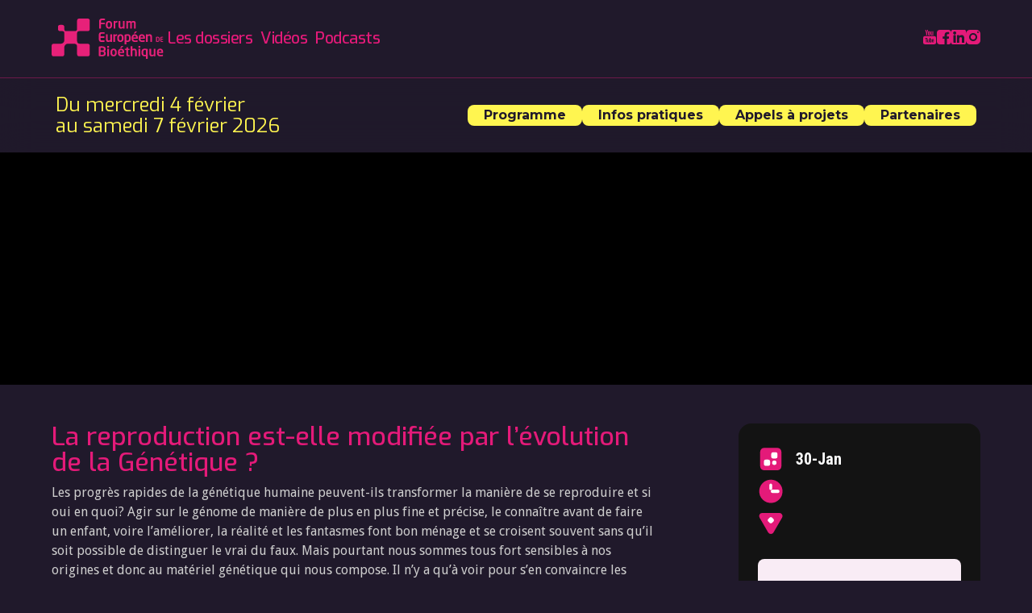

--- FILE ---
content_type: text/html; charset=utf-8
request_url: https://www.forumeuropeendebioethique.eu/emissions/la-reproduction-est-elle-modifiee-par-levolution-de-la-genetique
body_size: 21700
content:
<!DOCTYPE html><!-- This site was created in Webflow. https://webflow.com --><!-- Last Published: Wed Jan 28 2026 17:27:04 GMT+0000 (Coordinated Universal Time) --><html data-wf-domain="www.forumeuropeendebioethique.eu" data-wf-page="689304db91e4df063d44146c" data-wf-site="689304db91e4df063d4413dd" lang="en" data-wf-collection="689304db91e4df063d441488" data-wf-item-slug="la-reproduction-est-elle-modifiee-par-levolution-de-la-genetique"><head><meta charset="utf-8"/><title>Emissions - La reproduction est-elle modifiée par l’évolution de la Génétique ?  - Forum Européen de Bioéthique</title><meta content="Les progrès rapides de la génétique humaine peuvent-ils transformer la manière de se reproduire et si oui en quoi? Agir sur le génome de manière de plus en plus fine et précise, le connaître avant de faire un enfant, voire l’améliorer, la réalité et les fantasmes font bon ménage et se croisent souvent sans qu’il soit possible de distinguer le vrai du faux. Mais pourtant nous sommes tous fort sensibles à nos origines et donc au matériel génétique qui nous compose. Il n’y a qu’à voir pour s’en convaincre les conséquences psychiques qui accompagnent parfois sa méconnaissance. Généticiens cliniciens et chercheurs, philosophes et patients tenteront de donner l’éclairage le plus récent à ces questions fondamentales. La reproduction est-elle modifiée par l’évolution de la Génétique ?" name="description"/><meta content="https://cdn.prod.website-files.com/689304db91e4df063d441428/689304db91e4df063d441595_1387658800-fb34ee5ba783a7e2e38bf8b182a3a7001e1d7f7f51e4706c843d7313b2ff288a-d_236x133.jpeg" property="og:image"/><meta content="https://cdn.prod.website-files.com/689304db91e4df063d441428/689304db91e4df063d441595_1387658800-fb34ee5ba783a7e2e38bf8b182a3a7001e1d7f7f51e4706c843d7313b2ff288a-d_236x133.jpeg" property="twitter:image"/><meta content="width=device-width, initial-scale=1" name="viewport"/><meta content="Webflow" name="generator"/><link href="https://cdn.prod.website-files.com/689304db91e4df063d4413dd/css/feb2026prod.webflow.shared.db5e43344.css" rel="stylesheet" type="text/css" integrity="sha384-215DNEqm0drnivvZRMQKXow6KGGozC2TEe8DLvulzS4NXsYRtvXboUMewDdmDyH0" crossorigin="anonymous"/><link href="https://fonts.googleapis.com" rel="preconnect"/><link href="https://fonts.gstatic.com" rel="preconnect" crossorigin="anonymous"/><script src="https://ajax.googleapis.com/ajax/libs/webfont/1.6.26/webfont.js" type="text/javascript"></script><script type="text/javascript">WebFont.load({  google: {    families: ["Droid Sans:400,700","Exo:100,100italic,200,200italic,300,300italic,400,400italic,500,500italic,600,600italic,700,700italic,800,800italic,900,900italic","Montserrat:100,100italic,200,200italic,300,300italic,400,400italic,500,500italic,600,600italic,700,700italic,800,800italic,900,900italic","Bitter:400,700,400italic","Inconsolata:400,700","Roboto:100,300,regular,500,700,900","Roboto Condensed:300,regular,700"]  }});</script><script type="text/javascript">!function(o,c){var n=c.documentElement,t=" w-mod-";n.className+=t+"js",("ontouchstart"in o||o.DocumentTouch&&c instanceof DocumentTouch)&&(n.className+=t+"touch")}(window,document);</script><link href="https://cdn.prod.website-files.com/689304db91e4df063d4413dd/689304db91e4df063d441475_logofeb.png" rel="shortcut icon" type="image/x-icon"/><link href="https://cdn.prod.website-files.com/img/webclip.png" rel="apple-touch-icon"/><script src="https://code.jquery.com/jquery-3.5.1.min.js"></script>

<!-- Memberstack --> 
<script src="https://api.memberstack.io/static/memberstack.js?webflow" data-memberstack-id="2b871bdaa817dbe2db9512c66d053826"> </script>  

<!-- Finsweet Cookie Consent 
<script async src="https://cdn.jsdelivr.net/npm/@finsweet/cookie-consent@1/fs-cc.js" fs-cc-mode="opt-in" fs-cc-debug="true"></script>
-->
<!-- [Attributes by Finsweet] CMS Select -->
<script async src="https://cdn.jsdelivr.net/npm/@finsweet/attributes-cmsselect@1/cmsselect.js"></script>

<!-- [Attributes by Finsweet] Disable scrolling -->
<script defer src="https://cdn.jsdelivr.net/npm/@finsweet/attributes-scrolldisable@1/scrolldisable.js"></script>

<!-- [Attributes by Finsweet] CMS Combine -->
<script async src="https://cdn.jsdelivr.net/npm/@finsweet/attributes-cmscombine@1/cmscombine.js"></script>

<!-- [Attributes by Finsweet] CMS Nest -->
<script async src="https://cdn.jsdelivr.net/npm/@finsweet/attributes-cmsnest@1/cmsnest.js"></script>

<!-- [Attributes by Finsweet] CMS Slider -->
<script async src="https://cdn.jsdelivr.net/npm/@finsweet/attributes-cmsslider@1/cmsslider.js"></script>

<!-- [Attributes by Finsweet] CMS Filter -->
<script async src="https://cdn.jsdelivr.net/npm/@finsweet/attributes-cmsfilter@1/cmsfilter.js"></script>

<!-- [Attributes by Finsweet] CMS Load -->
<script async src="https://cdn.jsdelivr.net/npm/@finsweet/attributes-cmsload@1/cmsload.js"></script>

<!-- [Attributes by Finsweet] CMS Sort -->
<script async src="https://cdn.jsdelivr.net/npm/@finsweet/attributes-cmssort@1/cmssort.js"></script>

<!-- Global site tag (gtag.js) - Google Analytics -->
<script async src="https://www.googletagmanager.com/gtag/js?id=G-M33494KD3S"></script>
<script type="fs-cc">
  window.dataLayer = window.dataLayer || [];
  function gtag(){dataLayer.push(arguments);}
  gtag('js', new Date());

  gtag('config', 'G-M33494KD3S');
</script>
<!-- Google tag (gtag.js) -->
<script async src="https://www.googletagmanager.com/gtag/js?id=G-FEH6LBZXRP"></script>
<script type ="fs-cc" >
  window.dataLayer = window.dataLayer || [];
  function gtag(){dataLayer.push(arguments);}
  gtag('js', new Date());

  gtag('config', 'G-FEH6LBZXRP');
</script>

<script async src=" https://cdn.jsdelivr.net/npm/@finsweet/cookie-consent@1/fs-cc.js " fs-cc-mode="opt-in"></script>





<style>
/*
.invrctop::before {
  position: absolute;
  top: -32px;
  left: 0;
  height: 32px;
  width: 32px;
  border-bottom-left-radius: 50%;
  box-shadow: 0 16px 0 0 CurrentColor;
  content: "";
}
.invrctop::after {
  position: absolute;
  top: -32px;
  right: 0;
  height: 32px;
  width: 32px;
  border-bottom-right-radius: 50%;
  box-shadow: 0 16px 0 0 CurrentColor;
  content: "";
}
*/

.trunc-3 {
  display: -webkit-box;
  -webkit-line-clamp: 3;
  -webkit-box-orient: vertical;  
  overflow: hidden;
}
.trunc-6 {
  display: -webkit-box;
  -webkit-line-clamp: 6;
  -webkit-box-orient: vertical;  
  overflow: hidden;
}
.trunc-8 {
  display: -webkit-box;
  -webkit-line-clamp: 8;
  -webkit-box-orient: vertical;  
  overflow: hidden;
}
.trunc-11 {
  display: -webkit-box;
  -webkit-line-clamp: 11;
  -webkit-box-orient: vertical;  
  overflow: hidden;
}
</style>
<style>
/*width*/
::-webkit-scrollbar {
width:10px;
}
/*track*/
::-webkit-scrollbar-track {
background:transparent;
}
/*thumb*/
::-webkit-scrollbar-thumb {
background:rgb(42, 42, 42);
border-radius:20px;
}
/*thumb hover*/
::-webkit-scrollbar-thumb:hover {
background:rgba(228, 26, 121, 1);

</style><!-- Weblocks slider.. test if we can remove as obsolete with below v7 
<link rel="stylesheet" href="https://unpkg.com/swiper/swiper-bundle.min.css" />
 -->
 
<!-- swiper officiel v7 slider, we may only need this one-->
<link
  rel="stylesheet"
  href="https://unpkg.com/swiper@7/swiper-bundle.min.css"
/>

<style>
.swiper .slidergenericimage {
	 width: auto !important;
}


.swiper-button-next-dossiers, .swiper-button-prev-dossiers {
    position: absolute;
    bottom: 0;
    margin: 0;
    width: 75px;
    height: 20%;
    z-index: 10;
    cursor: pointer;
    display: flex;
    align-items: center;
    justify-content: center;
    color: rgba(28, 28, 28, 0.5);
}



.swiper-button-prev-dossiers {
	left: 0;
  border-top-right-radius: 16px;
  border-bottom-right-radius: 16px;
}
.swiper-button-next-dossiers {
	right: 0;
  border-top-left-radius: 16px;
  border-bottom-left-radius: 16px;
}


.swiper-button-next-dossiers.swiper-button-disabled, .swiper-button-prev-dossiers.swiper-button-disabled {
    opacity: 0;
    cursor: auto;
    pointer-events: none;
}

.swiper-button-next-dossiers::after, .swiper-button-prev-dossiers::after {
    content: "";
}

</style>


<!-- UDESLY PLAYER -->

<style>
[player=seek-bar]::before{
    content: "";
    padding: 10px 0;
    display: inline-block;
    position: absolute;
    width: 100%;
}
[player=volume-bar]::before{
    content: "";
    padding: 10px 0;
    display: inline-block;
    position: absolute;
    width: 100%;
}
body *{
  -webkit-touch-callout: none; /* iOS Safari */
    -webkit-user-select: none; /* Safari */
     -khtml-user-select: none; /* Konqueror HTML */
       -moz-user-select: none; /* Firefox */
        -ms-user-select: none; /* Internet Explorer/Edge */
            user-select: none; /* Non-prefixed version, currently
                                  supported by Chrome and Opera */
}

</style></head><body class="body"><div data-w-id="f972f966-50f2-1d6c-ee7a-9d8861cc357a" class="navbar"><div class="main-nav"><div class="w-layout-blockcontainer container w-container"><div class="nav-wrapper"><div class="logo-links-left"><a href="/" class="brand w-inline-block"><img loading="lazy" src="https://cdn.prod.website-files.com/689304db91e4df063d4413dd/689304db91e4df063d4413ec_Feb%20Logo.svg" alt="Logo  Forum Européen de Bioéthique" class="image-41"/></a><div class="nav-links-wrapper"><a href="/dossiers" class="main_menu_navlink">Les dossiers</a><a href="/videos" class="main_menu_navlink">Vidéos</a><a href="/podcasts-bioethique" class="main_menu_navlink">Podcasts</a></div></div><div class="search-social-right"><div class="social_top_menu-copy"><a href="https://www.youtube.com/channel/UCeT-g0lzDxQfqcIT0yqNIcw" target="_blank" class="social_top_menu_link w-inline-block"><div class="code-embed-7 w-embed"><svg xmlns="http://www.w3.org/2000/svg" width="18" height="18" viewBox="0 0 31.5 35">
  <path id="icons8-youtube" d="M11.513,4a.263.263,0,0,0-.253.333L13.6,12.765v3.768a.438.438,0,0,0,.438.438h1.229a.438.438,0,0,0,.438-.437V12.765l2.367-8.432A.262.262,0,0,0,17.814,4h-1.42a.431.431,0,0,0-.426.34c-.274,1.274-1.225,5.713-1.287,6.135h-.063c-.088-.588-.994-4.882-1.26-6.134A.431.431,0,0,0,12.933,4ZM20.7,7.309a3.123,3.123,0,0,0-1.726.426A2.46,2.46,0,0,0,18,9.086a8,8,0,0,0-.309,2.458v1.376a8.774,8.774,0,0,0,.272,2.427,2.354,2.354,0,0,0,.913,1.345,3.149,3.149,0,0,0,1.771.434,3.11,3.11,0,0,0,1.741-.426,2.393,2.393,0,0,0,.928-1.345,8.473,8.473,0,0,0,.285-2.435V11.543a8.294,8.294,0,0,0-.294-2.451,2.472,2.472,0,0,0-.926-1.352A2.943,2.943,0,0,0,20.7,7.309Zm4.452.191a.438.438,0,0,0-.437.438v6.634a3.329,3.329,0,0,0,.449,1.935,1.608,1.608,0,0,0,1.393.617A2.184,2.184,0,0,0,28.6,15.809h.046l.126.791a.438.438,0,0,0,.432.369h.861a.438.438,0,0,0,.438-.437V7.938a.438.438,0,0,0-.437-.437H28.8a.438.438,0,0,0-.437.438v7.084a1.041,1.041,0,0,1-.379.432.94.94,0,0,1-.533.171.483.483,0,0,1-.467-.27,2.1,2.1,0,0,1-.14-.9V7.938a.438.438,0,0,0-.437-.437Zm-4.5,1.278a.634.634,0,0,1,.627.468,4.545,4.545,0,0,1,.178,1.492v2.953a4.666,4.666,0,0,1-.176,1.516.639.639,0,0,1-.627.465.624.624,0,0,1-.619-.465,4.793,4.793,0,0,1-.169-1.516V10.739a4.6,4.6,0,0,1,.178-1.492A.623.623,0,0,1,20.649,8.778Zm-9.837,10.1A4.818,4.818,0,0,0,6,23.688v10.5A4.818,4.818,0,0,0,10.813,39H32.688A4.818,4.818,0,0,0,37.5,34.188v-10.5a4.818,4.818,0,0,0-4.812-4.812Zm.875,4.375h4.375a.438.438,0,0,1,.438.438v.875a.438.438,0,0,1-.437.438H14.75v8.735a.438.438,0,0,1-.437.438h-.875A.438.438,0,0,1,13,33.735V25H11.688a.438.438,0,0,1-.437-.437v-.875A.438.438,0,0,1,11.688,23.25Zm10.5,0h.875a.438.438,0,0,1,.438.438v3.6h.015a1.835,1.835,0,0,1,.643-.711,1.6,1.6,0,0,1,.894-.27,1.361,1.361,0,0,1,.967.326,1.987,1.987,0,0,1,.509,1.058,10.22,10.22,0,0,1,.157,2.029v1.219h0a5.836,5.836,0,0,1-.419,2.538,1.366,1.366,0,0,1-1.3.812,1.807,1.807,0,0,1-.9-.227,1.463,1.463,0,0,1-.6-.617h-.038l-.1.395a.437.437,0,0,1-.426.335h-.728a.438.438,0,0,1-.437-.437V23.688A.438.438,0,0,1,22.188,23.25Zm7.631,3.059a2.426,2.426,0,0,1,1.372.326,1.77,1.77,0,0,1,.673,1.02,7.405,7.405,0,0,1,.195,1.914v.887a.438.438,0,0,1-.437.438H29.153v.39A10.168,10.168,0,0,0,29.2,32.4a1.077,1.077,0,0,0,.181.542.518.518,0,0,0,.427.169.584.584,0,0,0,.567-.3,1.238,1.238,0,0,0,.087-.482.442.442,0,0,1,.443-.437h.665a.439.439,0,0,1,.439.438,1.958,1.958,0,0,1-.583,1.439,2.38,2.38,0,0,1-1.656.528,1.975,1.975,0,0,1-1.8-.807,4.7,4.7,0,0,1-.514-2.492V29.645a4.68,4.68,0,0,1,.535-2.538A2.035,2.035,0,0,1,29.818,26.309Zm-10.244.144h.863a.438.438,0,0,1,.438.438v6.844a.438.438,0,0,1-.437.438h-.554a.437.437,0,0,1-.432-.367l-.091-.576h-.039A1.775,1.775,0,0,1,17.66,34.3a1.3,1.3,0,0,1-1.133-.5,2.7,2.7,0,0,1-.366-1.574V26.894a.438.438,0,0,1,.438-.437h.865a.438.438,0,0,1,.438.438v5.228a1.734,1.734,0,0,0,.113.737.391.391,0,0,0,.379.22.764.764,0,0,0,.434-.14.865.865,0,0,0,.309-.354V26.89A.438.438,0,0,1,19.574,26.453Zm10.206,1.031a.5.5,0,0,0-.412.162,1.044,1.044,0,0,0-.174.537,10.121,10.121,0,0,0-.044,1.126v.554h1.271v-.554a9.629,9.629,0,0,0-.05-1.126,1.076,1.076,0,0,0-.181-.543A.506.506,0,0,0,29.781,27.483Zm-5.511.056a.663.663,0,0,0-.465.2,1.111,1.111,0,0,0-.3.516v4.38a.773.773,0,0,0,.3.3.819.819,0,0,0,.4.1.537.537,0,0,0,.441-.2,1.412,1.412,0,0,0,.231-.68,9.674,9.674,0,0,0,.07-1.321v-.995a12.9,12.9,0,0,0-.056-1.4,1.612,1.612,0,0,0-.2-.7A.47.47,0,0,0,24.269,27.54Z" transform="translate(-6 -4)" fill="CurrentColor"/>
</svg></div></a><a href="https://www.facebook.com/ForumEuropeenDeBioethique/" target="_blank" class="social_top_menu_link w-inline-block"><div class="code-embed-8 w-embed"><svg xmlns="http://www.w3.org/2000/svg" width="18" height="18" viewBox="0 0 29 29">
  <path id="icons8-facebook" d="M25.556,3H9.444A6.445,6.445,0,0,0,3,9.444V25.556A6.445,6.445,0,0,0,9.444,32H18.5V20.785H14.726v-4.39H18.5v-3.23c0-3.744,2.289-5.786,5.631-5.786a32.251,32.251,0,0,1,3.37.169v3.915H25.2c-1.821,0-2.175.86-2.175,2.13v2.8h4.35l-.566,4.39H23V32h2.555A6.445,6.445,0,0,0,32,25.556V9.444A6.445,6.445,0,0,0,25.556,3Z" transform="translate(-3 -3)" fill="CurrentColor"/>
</svg></div></a><a href="https://www.linkedin.com/company/forumeuropeendebioethique/?originalSubdomain=fr" target="_blank" class="social_top_menu_link w-inline-block"><div class="code-embed-9 w-embed"><svg height="18px" width="18px" version="1.1" id="Layer_1" xmlns="http://www.w3.org/2000/svg" xmlns:xlink="http://www.w3.org/1999/xlink" viewBox="0 0 382 382" xml:space="preserve" fill="#ffffff">

<g id="SVGRepo_bgCarrier" stroke-width="0"/>

<g id="SVGRepo_tracerCarrier" stroke-linecap="round" stroke-linejoin="round"/>

<g id="SVGRepo_iconCarrier"> <path style="fill:CurrentColor;" d="M347.445,0H34.555C15.471,0,0,15.471,0,34.555v312.889C0,366.529,15.471,382,34.555,382h312.889 C366.529,382,382,366.529,382,347.444V34.555C382,15.471,366.529,0,347.445,0z M118.207,329.844c0,5.554-4.502,10.056-10.056,10.056 H65.345c-5.554,0-10.056-4.502-10.056-10.056V150.403c0-5.554,4.502-10.056,10.056-10.056h42.806 c5.554,0,10.056,4.502,10.056,10.056V329.844z M86.748,123.432c-22.459,0-40.666-18.207-40.666-40.666S64.289,42.1,86.748,42.1 s40.666,18.207,40.666,40.666S109.208,123.432,86.748,123.432z M341.91,330.654c0,5.106-4.14,9.246-9.246,9.246H286.73 c-5.106,0-9.246-4.14-9.246-9.246v-84.168c0-12.556,3.683-55.021-32.813-55.021c-28.309,0-34.051,29.066-35.204,42.11v97.079 c0,5.106-4.139,9.246-9.246,9.246h-44.426c-5.106,0-9.246-4.14-9.246-9.246V149.593c0-5.106,4.14-9.246,9.246-9.246h44.426 c5.106,0,9.246,4.14,9.246,9.246v15.655c10.497-15.753,26.097-27.912,59.312-27.912c73.552,0,73.131,68.716,73.131,106.472 L341.91,330.654L341.91,330.654z"/> </g>

</svg></div></a><a href="https://www.instagram.com/bioethics_forum/" target="_blank" class="social_top_menu_link w-inline-block"><div class="code-embed-10 w-embed"><svg xmlns="http://www.w3.org/2000/svg" width="18" height="18" viewBox="0 0 29 29">
  <path id="icons8-instagram" d="M11.056,3A8.056,8.056,0,0,0,3,11.056V23.944A8.056,8.056,0,0,0,11.056,32H23.944A8.056,8.056,0,0,0,32,23.944V11.056A8.056,8.056,0,0,0,23.944,3ZM27.167,6.222a1.611,1.611,0,1,1-1.611,1.611A1.612,1.612,0,0,1,27.167,6.222ZM17.5,9.444A8.056,8.056,0,1,1,9.444,17.5,8.056,8.056,0,0,1,17.5,9.444Zm0,3.222A4.833,4.833,0,1,0,22.333,17.5,4.833,4.833,0,0,0,17.5,12.667Z" transform="translate(-3 -3)" fill="CurrentColor"/>
</svg></div></a></div></div><div data-w-id="f972f966-50f2-1d6c-ee7a-9d8861cc3595" class="mobile-menu-btn"><div class="mobile-menu-icon"><div class="mobile-menu-dot1"></div><div class="mobile-menu-dot2"></div><div class="mobile-menu-dot3"></div><div class="mobile-menu-dot4"></div></div></div></div></div></div><div data-w-id="f972f966-50f2-1d6c-ee7a-9d8861cc359b" class="event-nav"><div class="w-layout-blockcontainer container w-container"><div class="subnav-wrapper"><div class="subnav-event-date">Du mercredi 4 février<br/>au samedi 7 février 2026</div><div class="nav-links-wrapper-left"><a href="/programmes" class="submenu_navlink">Programme</a><a href="/infos-pratiques" class="submenu_navlink">Infos pratiques</a><a href="/appel-jeunes-europeens" class="submenu_navlink">Appels à projets</a><a href="/espace-presse" class="submenu_navlink">Partenaires</a></div></div></div></div><div class="mobile-event-info"><div class="subnav-event-date">Du mercredi 4 février</div><div class="subnav-event-date">au samedi 7 février 2026</div></div><div class="mobile-nav"><div class="mobile-eventnav-links"><a href="/programmes" class="submenu_navlink">Programme</a><a href="/infos-pratiques" class="submenu_navlink">Infos pratiques</a><a href="/appel-jeunes-europeens" class="submenu_navlink">Appels à projets</a><a href="/espace-presse" class="submenu_navlink">Partenaires</a></div><div class="mobile-nav-links"><a href="/dossiers" class="main_menu_navlink">Les dossiers</a><a href="/videos" class="main_menu_navlink">Vidéos</a><a href="/podcasts-bioethique" class="main_menu_navlink">Podcasts</a></div><div class="mobile-social-wrap"><a href="https://www.youtube.com/channel/UCeT-g0lzDxQfqcIT0yqNIcw" target="_blank" class="social_top_menu_link w-inline-block"><div class="code-embed-7 w-embed"><svg xmlns="http://www.w3.org/2000/svg" width="100%" height="100%" viewBox="0 0 31.5 35">
  <path id="icons8-youtube" d="M11.513,4a.263.263,0,0,0-.253.333L13.6,12.765v3.768a.438.438,0,0,0,.438.438h1.229a.438.438,0,0,0,.438-.437V12.765l2.367-8.432A.262.262,0,0,0,17.814,4h-1.42a.431.431,0,0,0-.426.34c-.274,1.274-1.225,5.713-1.287,6.135h-.063c-.088-.588-.994-4.882-1.26-6.134A.431.431,0,0,0,12.933,4ZM20.7,7.309a3.123,3.123,0,0,0-1.726.426A2.46,2.46,0,0,0,18,9.086a8,8,0,0,0-.309,2.458v1.376a8.774,8.774,0,0,0,.272,2.427,2.354,2.354,0,0,0,.913,1.345,3.149,3.149,0,0,0,1.771.434,3.11,3.11,0,0,0,1.741-.426,2.393,2.393,0,0,0,.928-1.345,8.473,8.473,0,0,0,.285-2.435V11.543a8.294,8.294,0,0,0-.294-2.451,2.472,2.472,0,0,0-.926-1.352A2.943,2.943,0,0,0,20.7,7.309Zm4.452.191a.438.438,0,0,0-.437.438v6.634a3.329,3.329,0,0,0,.449,1.935,1.608,1.608,0,0,0,1.393.617A2.184,2.184,0,0,0,28.6,15.809h.046l.126.791a.438.438,0,0,0,.432.369h.861a.438.438,0,0,0,.438-.437V7.938a.438.438,0,0,0-.437-.437H28.8a.438.438,0,0,0-.437.438v7.084a1.041,1.041,0,0,1-.379.432.94.94,0,0,1-.533.171.483.483,0,0,1-.467-.27,2.1,2.1,0,0,1-.14-.9V7.938a.438.438,0,0,0-.437-.437Zm-4.5,1.278a.634.634,0,0,1,.627.468,4.545,4.545,0,0,1,.178,1.492v2.953a4.666,4.666,0,0,1-.176,1.516.639.639,0,0,1-.627.465.624.624,0,0,1-.619-.465,4.793,4.793,0,0,1-.169-1.516V10.739a4.6,4.6,0,0,1,.178-1.492A.623.623,0,0,1,20.649,8.778Zm-9.837,10.1A4.818,4.818,0,0,0,6,23.688v10.5A4.818,4.818,0,0,0,10.813,39H32.688A4.818,4.818,0,0,0,37.5,34.188v-10.5a4.818,4.818,0,0,0-4.812-4.812Zm.875,4.375h4.375a.438.438,0,0,1,.438.438v.875a.438.438,0,0,1-.437.438H14.75v8.735a.438.438,0,0,1-.437.438h-.875A.438.438,0,0,1,13,33.735V25H11.688a.438.438,0,0,1-.437-.437v-.875A.438.438,0,0,1,11.688,23.25Zm10.5,0h.875a.438.438,0,0,1,.438.438v3.6h.015a1.835,1.835,0,0,1,.643-.711,1.6,1.6,0,0,1,.894-.27,1.361,1.361,0,0,1,.967.326,1.987,1.987,0,0,1,.509,1.058,10.22,10.22,0,0,1,.157,2.029v1.219h0a5.836,5.836,0,0,1-.419,2.538,1.366,1.366,0,0,1-1.3.812,1.807,1.807,0,0,1-.9-.227,1.463,1.463,0,0,1-.6-.617h-.038l-.1.395a.437.437,0,0,1-.426.335h-.728a.438.438,0,0,1-.437-.437V23.688A.438.438,0,0,1,22.188,23.25Zm7.631,3.059a2.426,2.426,0,0,1,1.372.326,1.77,1.77,0,0,1,.673,1.02,7.405,7.405,0,0,1,.195,1.914v.887a.438.438,0,0,1-.437.438H29.153v.39A10.168,10.168,0,0,0,29.2,32.4a1.077,1.077,0,0,0,.181.542.518.518,0,0,0,.427.169.584.584,0,0,0,.567-.3,1.238,1.238,0,0,0,.087-.482.442.442,0,0,1,.443-.437h.665a.439.439,0,0,1,.439.438,1.958,1.958,0,0,1-.583,1.439,2.38,2.38,0,0,1-1.656.528,1.975,1.975,0,0,1-1.8-.807,4.7,4.7,0,0,1-.514-2.492V29.645a4.68,4.68,0,0,1,.535-2.538A2.035,2.035,0,0,1,29.818,26.309Zm-10.244.144h.863a.438.438,0,0,1,.438.438v6.844a.438.438,0,0,1-.437.438h-.554a.437.437,0,0,1-.432-.367l-.091-.576h-.039A1.775,1.775,0,0,1,17.66,34.3a1.3,1.3,0,0,1-1.133-.5,2.7,2.7,0,0,1-.366-1.574V26.894a.438.438,0,0,1,.438-.437h.865a.438.438,0,0,1,.438.438v5.228a1.734,1.734,0,0,0,.113.737.391.391,0,0,0,.379.22.764.764,0,0,0,.434-.14.865.865,0,0,0,.309-.354V26.89A.438.438,0,0,1,19.574,26.453Zm10.206,1.031a.5.5,0,0,0-.412.162,1.044,1.044,0,0,0-.174.537,10.121,10.121,0,0,0-.044,1.126v.554h1.271v-.554a9.629,9.629,0,0,0-.05-1.126,1.076,1.076,0,0,0-.181-.543A.506.506,0,0,0,29.781,27.483Zm-5.511.056a.663.663,0,0,0-.465.2,1.111,1.111,0,0,0-.3.516v4.38a.773.773,0,0,0,.3.3.819.819,0,0,0,.4.1.537.537,0,0,0,.441-.2,1.412,1.412,0,0,0,.231-.68,9.674,9.674,0,0,0,.07-1.321v-.995a12.9,12.9,0,0,0-.056-1.4,1.612,1.612,0,0,0-.2-.7A.47.47,0,0,0,24.269,27.54Z" transform="translate(-6 -4)" fill="CurrentColor"/>
</svg></div></a><a href="https://www.facebook.com/ForumEuropeenDeBioethique/" target="_blank" class="social_top_menu_link w-inline-block"><div class="code-embed-8 w-embed"><svg xmlns="http://www.w3.org/2000/svg" width="100%" height="100%" viewBox="0 0 29 29">
  <path id="icons8-facebook" d="M25.556,3H9.444A6.445,6.445,0,0,0,3,9.444V25.556A6.445,6.445,0,0,0,9.444,32H18.5V20.785H14.726v-4.39H18.5v-3.23c0-3.744,2.289-5.786,5.631-5.786a32.251,32.251,0,0,1,3.37.169v3.915H25.2c-1.821,0-2.175.86-2.175,2.13v2.8h4.35l-.566,4.39H23V32h2.555A6.445,6.445,0,0,0,32,25.556V9.444A6.445,6.445,0,0,0,25.556,3Z" transform="translate(-3 -3)" fill="CurrentColor"/>
</svg></div></a><a href="https://www.linkedin.com/company/forumeuropeendebioethique/?originalSubdomain=fr" target="_blank" class="social_top_menu_link w-inline-block"><div class="code-embed-9 w-embed"><svg height="100%" width="100%" version="1.1" id="Layer_1" xmlns="http://www.w3.org/2000/svg" xmlns:xlink="http://www.w3.org/1999/xlink" viewBox="0 0 382 382" xml:space="preserve" fill="#ffffff">

<g id="SVGRepo_bgCarrier" stroke-width="0"/>

<g id="SVGRepo_tracerCarrier" stroke-linecap="round" stroke-linejoin="round"/>

<g id="SVGRepo_iconCarrier"> <path style="fill:CurrentColor;" d="M347.445,0H34.555C15.471,0,0,15.471,0,34.555v312.889C0,366.529,15.471,382,34.555,382h312.889 C366.529,382,382,366.529,382,347.444V34.555C382,15.471,366.529,0,347.445,0z M118.207,329.844c0,5.554-4.502,10.056-10.056,10.056 H65.345c-5.554,0-10.056-4.502-10.056-10.056V150.403c0-5.554,4.502-10.056,10.056-10.056h42.806 c5.554,0,10.056,4.502,10.056,10.056V329.844z M86.748,123.432c-22.459,0-40.666-18.207-40.666-40.666S64.289,42.1,86.748,42.1 s40.666,18.207,40.666,40.666S109.208,123.432,86.748,123.432z M341.91,330.654c0,5.106-4.14,9.246-9.246,9.246H286.73 c-5.106,0-9.246-4.14-9.246-9.246v-84.168c0-12.556,3.683-55.021-32.813-55.021c-28.309,0-34.051,29.066-35.204,42.11v97.079 c0,5.106-4.139,9.246-9.246,9.246h-44.426c-5.106,0-9.246-4.14-9.246-9.246V149.593c0-5.106,4.14-9.246,9.246-9.246h44.426 c5.106,0,9.246,4.14,9.246,9.246v15.655c10.497-15.753,26.097-27.912,59.312-27.912c73.552,0,73.131,68.716,73.131,106.472 L341.91,330.654L341.91,330.654z"/> </g>

</svg></div></a><a href="https://www.instagram.com/bioethics_forum/" target="_blank" class="social_top_menu_link w-inline-block"><div class="code-embed-10 w-embed"><svg xmlns="http://www.w3.org/2000/svg" width="100%" height="100%" viewBox="0 0 29 29">
  <path id="icons8-instagram" d="M11.056,3A8.056,8.056,0,0,0,3,11.056V23.944A8.056,8.056,0,0,0,11.056,32H23.944A8.056,8.056,0,0,0,32,23.944V11.056A8.056,8.056,0,0,0,23.944,3ZM27.167,6.222a1.611,1.611,0,1,1-1.611,1.611A1.612,1.612,0,0,1,27.167,6.222ZM17.5,9.444A8.056,8.056,0,1,1,9.444,17.5,8.056,8.056,0,0,1,17.5,9.444Zm0,3.222A4.833,4.833,0,1,0,22.333,17.5,4.833,4.833,0,0,0,17.5,12.667Z" transform="translate(-3 -3)" fill="CurrentColor"/>
</svg></div></a></div></div></div><div class="javascript w-embed w-script"><!-- Weblocks slider.. test if we can remove as obsolete with below v7
<script src="https://unpkg.com/swiper/swiper-bundle.min.js"></script>
 -->
<!-- swiper officiel v7 slider, we may only need this one-->
<script src="https://unpkg.com/swiper@7/swiper-bundle.min.js"></script>

<!-- To see changes refresh without cache CMD+Shift+R or Ctrl+F5 -->
<!-- or use Cache Killer Chrome Extension
<script src="https://weblocks.io/library.js"></script>
<script src="https://weblocks.io/script-1270-2472.js"></script>
 -->
 
 <!-- Importation player UDESLY -->
 <script src="https://cdn.jsdelivr.net/npm/udesly-video-player@latest/udesly-video-player.umd.js"></script></div><div class="css w-embed"><style>
.w-embed-youtubevideo {padding-top: 0!important;}
.richtext-notes a:link {color: #e41a79;}

</style></div><div class="hcrop"><div class="singlevideosection"><div class="videobg"><div data-image="true" id="w-node-c6b54226-fd94-8ce9-7c0e-7bcc093be886-3d44146c" style="padding-top:56.20608899297424%" class="video-main w-video w-embed"><iframe class="embedly-embed" src="//cdn.embedly.com/widgets/media.html?src=https%3A%2F%2Fwww.youtube.com%2Fembed%2F8rF95uyldYA%3Ffeature%3Doembed&display_name=YouTube&url=https%3A%2F%2Fwww.youtube.com%2Fwatch%3Fv%3D8rF95uyldYA&image=https%3A%2F%2Fi.ytimg.com%2Fvi%2F8rF95uyldYA%2Fhqdefault.jpg&key=96f1f04c5f4143bcb0f2e68c87d65feb&type=text%2Fhtml&schema=youtube" width="854" height="480" scrolling="no" title="YouTube embed" frameborder="0" allow="autoplay; fullscreen" allowfullscreen="true"></iframe></div></div></div><div class="sectioncontenusingleemissiontop"><div class="container w-container"><div class="contenusinglewrapper"><div class="div-block-83"><div class="div-block-62"><h1 id="w-node-_74fe67fa-f958-050d-4faa-f3b034096516-3d44146c" class="singletitle hack32-title">La reproduction est-elle modifiée par l’évolution de la Génétique ?</h1><div likeButton="true" class="hack32-like-thumb-single red redsingle"></div></div><div id="w-node-dc37cfe2-3fc8-d9c6-d727-9d01340b603d-3d44146c" class="singlemaintext">Les progrès rapides de la génétique humaine peuvent-ils transformer la manière de se reproduire et si oui en quoi? Agir sur le génome de manière de plus en plus fine et précise, le connaître avant de faire un enfant, voire l’améliorer, la réalité et les fantasmes font bon ménage et se croisent souvent sans qu’il soit possible de distinguer le vrai du faux. Mais pourtant nous sommes tous fort sensibles à nos origines et donc au matériel génétique qui nous compose. Il n’y a qu’à voir pour s’en convaincre les conséquences psychiques qui accompagnent parfois sa méconnaissance. Généticiens cliniciens et chercheurs, philosophes et patients tenteront de donner l’éclairage le plus récent à ces questions fondamentales.</div><div class="v-spacer-default"></div><div class="richtext-notes w-dyn-bind-empty w-richtext"></div></div><div id="w-node-_3b50d24d-0d0a-ae02-f05f-2b34aadfa490-3d44146c" class="div-block-82"><div class="infpratiqueswrapper"><div class="infopratiquesection"><img src="https://cdn.prod.website-files.com/689304db91e4df063d4413dd/689304db91e4df063d4414a2_Date.svg" loading="lazy" alt="" class="info-icone"/><div class="title-side-block w-condition-invisible w-dyn-bind-empty"></div><div class="title-side-block">30-Jan</div></div><div class="infopratiquesection"><img src="https://cdn.prod.website-files.com/689304db91e4df063d4413dd/689304db91e4df063d4414a4_Heure.svg" loading="lazy" alt="" class="info-icone"/><div class="div-block-172"><div class="title-side-block w-dyn-bind-empty"></div></div></div><div class="infopratiquesection"><img src="https://cdn.prod.website-files.com/689304db91e4df063d4413dd/689304db91e4df063d4414a3_Lieu.svg" loading="lazy" alt="" class="info-icone"/><div class="title-side-block w-dyn-bind-empty"></div></div><a href="/thematique/produire-ou-se-reproduire" class="dossierlien w-inline-block"><div class="sliderheader169format-copy"><div class="slideresetformat-copy"><img alt="La reproduction est-elle modifiée par l’évolution de la Génétique ?" loading="eager" data-image="true" src="https://cdn.prod.website-files.com/689304db91e4df063d441428/689304db91e4df063d44158f_BB-seuls-CMJN-UHD-v2.jpg" sizes="(max-width: 767px) 100vw, (max-width: 991px) 727.4140625px, 939.9375px, 100vw" srcset="https://cdn.prod.website-files.com/689304db91e4df063d441428/689304db91e4df063d44158f_BB-seuls-CMJN-UHD-v2-p-500.jpeg 500w, https://cdn.prod.website-files.com/689304db91e4df063d441428/689304db91e4df063d44158f_BB-seuls-CMJN-UHD-v2-p-800.jpeg 800w, https://cdn.prod.website-files.com/689304db91e4df063d441428/689304db91e4df063d44158f_BB-seuls-CMJN-UHD-v2-p-1080.jpeg 1080w, https://cdn.prod.website-files.com/689304db91e4df063d441428/689304db91e4df063d44158f_BB-seuls-CMJN-UHD-v2.jpg 1423w" class="sliderdefaultimage"/><div class="sliderheaderbuttons"><div class="categorypushbig"><img src="https://cdn.prod.website-files.com/689304db91e4df063d4413dd/689304db91e4df063d441438_icons8_news.svg" loading="lazy" alt="" class="categoryiconbig"/><div class="categorysliderbig">Dossier</div></div></div></div></div><div>Produire ou se reproduire ?</div></a></div><div class="tagswrappersinglesidebar"><div class="collection-list-wrapper-39 w-dyn-list"><div role="list" class="collection-list-15 w-dyn-items"><div role="listitem" class="collection-item-18 w-dyn-item"><a href="https://test-tm-panels-eb52d1c869c144a31a6b5662.webflow.io/search-page?mots-cles=Toutes+les+émissions" class="tagondark">Toutes les émissions</a></div><div role="listitem" class="collection-item-18 w-dyn-item"><a href="https://test-tm-panels-eb52d1c869c144a31a6b5662.webflow.io/search-page?mots-cles=Génétique" class="tagondark">Génétique</a></div><div role="listitem" class="collection-item-18 w-dyn-item"><a href="https://test-tm-panels-eb52d1c869c144a31a6b5662.webflow.io/search-page?mots-cles=Reproduction" class="tagondark">Reproduction</a></div><div role="listitem" class="collection-item-18 w-dyn-item"><a href="https://test-tm-panels-eb52d1c869c144a31a6b5662.webflow.io/search-page?mots-cles=Diagnostic+pré+implantatoire" class="tagondark">Diagnostic préimplantatoire</a></div><div role="listitem" class="collection-item-18 w-dyn-item"><a href="https://test-tm-panels-eb52d1c869c144a31a6b5662.webflow.io/search-page?mots-cles=Depistage+prénatal" class="tagondark">Dépistage prénatal</a></div><div role="listitem" class="collection-item-18 w-dyn-item"><a href="https://test-tm-panels-eb52d1c869c144a31a6b5662.webflow.io/search-page?mots-cles=Search-page" class="tagondark">Recherche</a></div><div role="listitem" class="collection-item-18 w-dyn-item"><a href="https://test-tm-panels-eb52d1c869c144a31a6b5662.webflow.io/search-page?mots-cles=Innovations" class="tagondark">Innovations</a></div><div role="listitem" class="collection-item-18 w-dyn-item"><a href="https://test-tm-panels-eb52d1c869c144a31a6b5662.webflow.io/search-page?mots-cles=Marchandisation" class="tagondark">Marchandisation</a></div></div></div></div></div><div id="w-node-_34cbc3cf-8b4c-9df0-f9c7-6714e86c47ae-3d44146c" class="containerintervemission"><div class="slidertitle-wrapper"><div class="titlewrapper"><div class="slideronepinkseparator"></div><h3 class="sliderheadertitle">Intervenants</h3></div></div><div class="v-spacer-small"></div><div class="gallery-involved w-dyn-list"><div fs-cmsslider-element="list-4" role="list" class="collection-list-35 w-dyn-items"><div role="listitem" class="collection-item-33 w-dyn-item"><a href="/intervenants/constant-vodouhe" class="full-width w-inline-block"><div data-w-id="1c820027-3872-5df2-3204-e99281e990f0" class="card-video-hover-behavior"><div class="card-video-slide-bg"><div class="card-video-thumb"><img src="https://cdn.prod.website-files.com/689304db91e4df063d441428/689304db91e4df063d44186e_webflow-Constant-Vodouhe.png.webp" loading="lazy" alt="" class="image-54"/></div><div class="card-video-move"><div class="card-video-gradient-top"></div><div class="card-video-top"><div class="cardpadding-copy"><div class="card-icon-speaker w-embed"><svg width="100%" height="100%" viewBox="0 0 44 44" fill="none" xmlns="http://www.w3.org/2000/svg">
<rect x="14" y="10" width="16" height="18" rx="6" fill="CurrentColor"/>
<path d="M6 39C6 35.6863 8.68629 33 12 33H32C35.3137 33 38 35.6863 38 39V42C38 43.1046 37.1046 44 36 44H8C6.89543 44 6 43.1046 6 42V39Z" fill="white"/>
</svg></div><div class="v-spacer-super-small"></div><div class="div-trunc"><div class="slide-speaker-name">Constant VODOUHÉ</div></div></div></div><div class="card-video-bottom"><div class="div-block-136"><div class="cardpadding-copy"><div class="div-trunc"><div class="card-video-desc trunc-6">PhD, Pharmacologie et Biologie Cellulaire et Président de DORYS</div></div><div class="button-pink"><div class="code-embed-13 w-embed"><svg width="100%" height="100%" viewBox="0 0 16 16" fill="none" xmlns="http://www.w3.org/2000/svg">
<g clip-path="url(#clip0_90_962)">
<path d="M12.2347 6.29703C13.503 7.07812 13.503 8.92189 12.2347 9.70297L6.79876 13.0507C5.46624 13.8713 3.75 12.9126 3.75 11.3477L3.75 4.65231C3.75 3.08737 5.46624 2.12872 6.79876 2.94934L12.2347 6.29703Z" fill="CurrentColor"/>
</g>
</svg></div><div class="text-block-60">Voir</div></div></div></div></div></div></div></div></a></div><div role="listitem" class="collection-item-33 w-dyn-item"><a href="/intervenants/dominique-stoppa-lyonnet" class="full-width w-inline-block"><div data-w-id="1c820027-3872-5df2-3204-e99281e990f0" class="card-video-hover-behavior"><div class="card-video-slide-bg"><div class="card-video-thumb"><img src="https://cdn.prod.website-files.com/689304db91e4df063d441428/689304db91e4df063d441cf4_6595711544f216d431c0bb66_Dominique-Stoppa-Lyonnet.webp" loading="lazy" alt="" class="image-54"/></div><div class="card-video-move"><div class="card-video-gradient-top"></div><div class="card-video-top"><div class="cardpadding-copy"><div class="card-icon-speaker w-embed"><svg width="100%" height="100%" viewBox="0 0 44 44" fill="none" xmlns="http://www.w3.org/2000/svg">
<rect x="14" y="10" width="16" height="18" rx="6" fill="CurrentColor"/>
<path d="M6 39C6 35.6863 8.68629 33 12 33H32C35.3137 33 38 35.6863 38 39V42C38 43.1046 37.1046 44 36 44H8C6.89543 44 6 43.1046 6 42V39Z" fill="white"/>
</svg></div><div class="v-spacer-super-small"></div><div class="div-trunc"><div class="slide-speaker-name">Dominique STOPPA-LYONNET</div></div></div></div><div class="card-video-bottom"><div class="div-block-136"><div class="cardpadding-copy"><div class="div-trunc"><div class="card-video-desc trunc-6">Chef du Service de Génétique de l’Institut Curie, Professeur à l’Université Paris Cité</div></div><div class="button-pink"><div class="code-embed-13 w-embed"><svg width="100%" height="100%" viewBox="0 0 16 16" fill="none" xmlns="http://www.w3.org/2000/svg">
<g clip-path="url(#clip0_90_962)">
<path d="M12.2347 6.29703C13.503 7.07812 13.503 8.92189 12.2347 9.70297L6.79876 13.0507C5.46624 13.8713 3.75 12.9126 3.75 11.3477L3.75 4.65231C3.75 3.08737 5.46624 2.12872 6.79876 2.94934L12.2347 6.29703Z" fill="CurrentColor"/>
</g>
</svg></div><div class="text-block-60">Voir</div></div></div></div></div></div></div></div></a></div><div role="listitem" class="collection-item-33 w-dyn-item"><a href="/intervenants/nicolas-miailhe" class="full-width w-inline-block"><div data-w-id="1c820027-3872-5df2-3204-e99281e990f0" class="card-video-hover-behavior"><div class="card-video-slide-bg"><div class="card-video-thumb"><img src="https://cdn.prod.website-files.com/689304db91e4df063d441428/689304db91e4df063d441bb7_webflow-Nicolas-Miailhe.png.webp" loading="lazy" alt="" class="image-54"/></div><div class="card-video-move"><div class="card-video-gradient-top"></div><div class="card-video-top"><div class="cardpadding-copy"><div class="card-icon-speaker w-embed"><svg width="100%" height="100%" viewBox="0 0 44 44" fill="none" xmlns="http://www.w3.org/2000/svg">
<rect x="14" y="10" width="16" height="18" rx="6" fill="CurrentColor"/>
<path d="M6 39C6 35.6863 8.68629 33 12 33H32C35.3137 33 38 35.6863 38 39V42C38 43.1046 37.1046 44 36 44H8C6.89543 44 6 43.1046 6 42V39Z" fill="white"/>
</svg></div><div class="v-spacer-super-small"></div><div class="div-trunc"><div class="slide-speaker-name">Nicolas MIAILHE</div></div></div></div><div class="card-video-bottom"><div class="div-block-136"><div class="cardpadding-copy"><div class="div-trunc"><div class="card-video-desc trunc-6">Co-fondateur &amp; président, The Future Society</div></div><div class="button-pink"><div class="code-embed-13 w-embed"><svg width="100%" height="100%" viewBox="0 0 16 16" fill="none" xmlns="http://www.w3.org/2000/svg">
<g clip-path="url(#clip0_90_962)">
<path d="M12.2347 6.29703C13.503 7.07812 13.503 8.92189 12.2347 9.70297L6.79876 13.0507C5.46624 13.8713 3.75 12.9126 3.75 11.3477L3.75 4.65231C3.75 3.08737 5.46624 2.12872 6.79876 2.94934L12.2347 6.29703Z" fill="CurrentColor"/>
</g>
</svg></div><div class="text-block-60">Voir</div></div></div></div></div></div></div></div></a></div><div role="listitem" class="collection-item-33 w-dyn-item"><a href="/intervenants/sylvain-taglang" class="full-width w-inline-block"><div data-w-id="1c820027-3872-5df2-3204-e99281e990f0" class="card-video-hover-behavior"><div class="card-video-slide-bg"><div class="card-video-thumb"><img src="https://cdn.prod.website-files.com/689304db91e4df063d441428/689304db91e4df063d441c0e_webflow-Sylvain-Taglang.png.webp" loading="lazy" alt="" class="image-54"/></div><div class="card-video-move"><div class="card-video-gradient-top"></div><div class="card-video-top"><div class="cardpadding-copy"><div class="card-icon-speaker w-embed"><svg width="100%" height="100%" viewBox="0 0 44 44" fill="none" xmlns="http://www.w3.org/2000/svg">
<rect x="14" y="10" width="16" height="18" rx="6" fill="CurrentColor"/>
<path d="M6 39C6 35.6863 8.68629 33 12 33H32C35.3137 33 38 35.6863 38 39V42C38 43.1046 37.1046 44 36 44H8C6.89543 44 6 43.1046 6 42V39Z" fill="white"/>
</svg></div><div class="v-spacer-super-small"></div><div class="div-trunc"><div class="slide-speaker-name">Sylvain TAGLANG</div></div></div></div><div class="card-video-bottom"><div class="div-block-136"><div class="cardpadding-copy"><div class="div-trunc"><div class="card-video-desc trunc-6">Délégué territorial Alsace de Vaincre la  Mucovicidose</div></div><div class="button-pink"><div class="code-embed-13 w-embed"><svg width="100%" height="100%" viewBox="0 0 16 16" fill="none" xmlns="http://www.w3.org/2000/svg">
<g clip-path="url(#clip0_90_962)">
<path d="M12.2347 6.29703C13.503 7.07812 13.503 8.92189 12.2347 9.70297L6.79876 13.0507C5.46624 13.8713 3.75 12.9126 3.75 11.3477L3.75 4.65231C3.75 3.08737 5.46624 2.12872 6.79876 2.94934L12.2347 6.29703Z" fill="CurrentColor"/>
</g>
</svg></div><div class="text-block-60">Voir</div></div></div></div></div></div></div></div></a></div></div></div></div></div></div></div><div class="sectionsliderdefault"><div class="container w-container"><div class="slider-header-default"><a href="/videos" class="slider-page-link w-inline-block"><div class="voirtout-copy">Les dernières vidéos</div><div class="code-embed-14 w-embed"><svg width="100%" height="100%" viewBox="0 0 11 18" fill="none" xmlns="http://www.w3.org/2000/svg">
<g clip-path="url(#clip0_92_970)">
<path d="M2.82815 2.82715L8.73615 9.01915L2.82715 14.7011" stroke="CurrentColor" stroke-width="4" stroke-linecap="round" stroke-linejoin="round"/>
</g>
</svg></div></a></div><div class="v-spacer-small"></div><div data-delay="4000" data-animation="slide" class="sliderdefault w-slider" data-autoplay="false" data-easing="ease" data-hide-arrows="true" data-disable-swipe="false" data-autoplay-limit="0" data-nav-spacing="3" data-duration="300" data-infinite="false" fs-cmsslider-element="slider-1"><div class="sliderdefaultmask-paddingtopright w-slider-mask"><div fs-cmsslider-element="slider" class="slider-videodef-slide w-slide"><a href="#" class="full-width w-inline-block"><div data-w-id="f62e3f60-c602-c8a1-fce3-d1515082ab8c" class="card-video-hover-behavior"><div class="card-video-slide-bg"><div class="card-video-thumb"><img src="https://cdn.prod.website-files.com/689304db91e4df063d4413dd/68e36552a88fc4a6fc755278_Emission%20fake%2001.webp" loading="lazy" sizes="240px" srcset="https://cdn.prod.website-files.com/689304db91e4df063d4413dd/68e36552a88fc4a6fc755278_Emission%20fake%2001-p-500.webp 500w, https://cdn.prod.website-files.com/689304db91e4df063d4413dd/68e36552a88fc4a6fc755278_Emission%20fake%2001-p-800.webp 800w, https://cdn.prod.website-files.com/689304db91e4df063d4413dd/68e36552a88fc4a6fc755278_Emission%20fake%2001-p-1080.webp 1080w, https://cdn.prod.website-files.com/689304db91e4df063d4413dd/68e36552a88fc4a6fc755278_Emission%20fake%2001-p-1600.webp 1600w, https://cdn.prod.website-files.com/689304db91e4df063d4413dd/68e36552a88fc4a6fc755278_Emission%20fake%2001.webp 1920w" alt="" class="image-54"/></div><div class="card-video-move"><div class="card-video-gradient-top"></div><div class="card-video-top"><div class="cardpadding-copy"><div class="v-spacer-small"></div><div class="div-trunc"><div class="slide-video-titre">Prévenir ou guérir</div></div></div></div><div class="card-video-bottom"><div class="div-block-136"><div class="cardpadding flex-v"><div><div class="div-trunc"><div class="card-video-desc trunc-8">Le Forum Européen de Bioéthique s’associe à l’Association des Parlementaires Européens pour vous proposer une soirée débat des Parlementaires.</div></div><div class="v-spacer-small"></div><div class="icon-text-light"><div class="code-embed-15 w-embed"><svg width="100%" height="100%" viewBox="0 0 16 16" fill="none" xmlns="http://www.w3.org/2000/svg">
<path d="M3 4.68262C2.36815 5.63292 2 6.77367 2 8.00041C2 11.3141 4.68629 14.0004 8 14.0004C8.78851 14.0004 9.5415 13.8483 10.2312 13.5718" stroke="white" stroke-width="1.5" stroke-linecap="round"/>
<path d="M12.5961 11.8571C13.4723 10.8142 14 9.46873 14 8C14 4.68629 11.3137 2 8 2C7.10779 2 6.26106 2.19474 5.5 2.54404" stroke="white" stroke-width="1.5" stroke-linecap="round"/>
<line x1="7.75" y1="5.75" x2="7.75" y2="8.25" stroke="CurrentColor" stroke-width="1.5" stroke-linecap="round"/>
<line x1="10.25" y1="8.75" x2="7.75" y2="8.75" stroke="CurrentColor" stroke-width="1.5" stroke-linecap="round"/>
</svg></div><div class="tag-text">60 min</div></div></div><div class="button-pink"><div class="code-embed-13 w-embed"><svg width="100%" height="100%" viewBox="0 0 16 16" fill="none" xmlns="http://www.w3.org/2000/svg">
<g clip-path="url(#clip0_90_962)">
<path d="M12.2347 6.29703C13.503 7.07812 13.503 8.92189 12.2347 9.70297L6.79876 13.0507C5.46624 13.8713 3.75 12.9126 3.75 11.3477L3.75 4.65231C3.75 3.08737 5.46624 2.12872 6.79876 2.94934L12.2347 6.29703Z" fill="CurrentColor"/>
</g>
</svg></div><div class="text-block-60">Voir</div></div></div></div></div></div></div></div></a></div><div fs-cmsslider-element="slider" class="slider-videodef-slide w-slide"><a href="#" class="full-width w-inline-block"><div data-w-id="f62e3f60-c602-c8a1-fce3-d1515082abaa" class="card-video-hover-behavior"><div class="card-video-slide-bg"><div class="card-video-thumb"><img src="https://cdn.prod.website-files.com/689304db91e4df063d4413dd/68e366050f0e28f021d97f71_Emission%20fake%2006.webp" loading="lazy" sizes="240px" srcset="https://cdn.prod.website-files.com/689304db91e4df063d4413dd/68e366050f0e28f021d97f71_Emission%20fake%2006-p-500.webp 500w, https://cdn.prod.website-files.com/689304db91e4df063d4413dd/68e366050f0e28f021d97f71_Emission%20fake%2006-p-800.webp 800w, https://cdn.prod.website-files.com/689304db91e4df063d4413dd/68e366050f0e28f021d97f71_Emission%20fake%2006-p-1080.webp 1080w, https://cdn.prod.website-files.com/689304db91e4df063d4413dd/68e366050f0e28f021d97f71_Emission%20fake%2006-p-1600.webp 1600w, https://cdn.prod.website-files.com/689304db91e4df063d4413dd/68e366050f0e28f021d97f71_Emission%20fake%2006.webp 1920w" alt="" class="image-54"/></div><div class="card-video-move"><div class="card-video-gradient-top"></div><div class="card-video-top"><div class="cardpadding-copy"><div class="v-spacer-small"></div><div class="div-trunc"><div class="slide-video-titre">Evolution technologique</div></div></div></div><div class="card-video-bottom"><div class="div-block-136"><div class="cardpadding flex-v"><div><div class="div-trunc"><div class="card-video-desc trunc-8">Le Forum Européen de Bioéthique s’associe à l’Association.</div></div><div class="v-spacer-small"></div><div class="icon-text-light"><div class="code-embed-15 w-embed"><svg width="100%" height="100%" viewBox="0 0 16 16" fill="none" xmlns="http://www.w3.org/2000/svg">
<path d="M3 4.68262C2.36815 5.63292 2 6.77367 2 8.00041C2 11.3141 4.68629 14.0004 8 14.0004C8.78851 14.0004 9.5415 13.8483 10.2312 13.5718" stroke="white" stroke-width="1.5" stroke-linecap="round"/>
<path d="M12.5961 11.8571C13.4723 10.8142 14 9.46873 14 8C14 4.68629 11.3137 2 8 2C7.10779 2 6.26106 2.19474 5.5 2.54404" stroke="white" stroke-width="1.5" stroke-linecap="round"/>
<line x1="7.75" y1="5.75" x2="7.75" y2="8.25" stroke="CurrentColor" stroke-width="1.5" stroke-linecap="round"/>
<line x1="10.25" y1="8.75" x2="7.75" y2="8.75" stroke="CurrentColor" stroke-width="1.5" stroke-linecap="round"/>
</svg></div><div class="tag-text">60 min</div></div></div><div class="button-pink"><div class="code-embed-13 w-embed"><svg width="100%" height="100%" viewBox="0 0 16 16" fill="none" xmlns="http://www.w3.org/2000/svg">
<g clip-path="url(#clip0_90_962)">
<path d="M12.2347 6.29703C13.503 7.07812 13.503 8.92189 12.2347 9.70297L6.79876 13.0507C5.46624 13.8713 3.75 12.9126 3.75 11.3477L3.75 4.65231C3.75 3.08737 5.46624 2.12872 6.79876 2.94934L12.2347 6.29703Z" fill="CurrentColor"/>
</g>
</svg></div><div class="text-block-60">Voir</div></div></div></div></div></div></div></div></a></div><div fs-cmsslider-element="slider" class="slider-videodef-slide w-slide"><a href="#" class="full-width w-inline-block"><div data-w-id="f62e3f60-c602-c8a1-fce3-d1515082abc8" class="card-video-hover-behavior"><div class="card-video-slide-bg"><div class="card-video-thumb"><img src="https://cdn.prod.website-files.com/689304db91e4df063d4413dd/68e366053b21939cae623be7_Emission%20fake%2002.webp" loading="lazy" alt="" class="image-54"/></div><div class="card-video-move"><div class="card-video-gradient-top"></div><div class="card-video-top"><div class="cardpadding-copy"><div class="v-spacer-small"></div><div class="div-trunc"><div class="slide-video-titre">En Europe: Evolution technologique</div></div></div></div><div class="card-video-bottom"><div class="div-block-136"><div class="cardpadding flex-v"><div><div class="div-trunc"><div class="card-video-desc trunc-6">Le Forum Européen de Bioéthique s’associe à l’Association des Parlementaires Européens pour vous proposer une soirée débat des Parlementaires.</div></div><div class="v-spacer-small"></div><div class="icon-text-light"><div class="code-embed-15 w-embed"><svg width="100%" height="100%" viewBox="0 0 16 16" fill="none" xmlns="http://www.w3.org/2000/svg">
<path d="M3 4.68262C2.36815 5.63292 2 6.77367 2 8.00041C2 11.3141 4.68629 14.0004 8 14.0004C8.78851 14.0004 9.5415 13.8483 10.2312 13.5718" stroke="white" stroke-width="1.5" stroke-linecap="round"/>
<path d="M12.5961 11.8571C13.4723 10.8142 14 9.46873 14 8C14 4.68629 11.3137 2 8 2C7.10779 2 6.26106 2.19474 5.5 2.54404" stroke="white" stroke-width="1.5" stroke-linecap="round"/>
<line x1="7.75" y1="5.75" x2="7.75" y2="8.25" stroke="CurrentColor" stroke-width="1.5" stroke-linecap="round"/>
<line x1="10.25" y1="8.75" x2="7.75" y2="8.75" stroke="CurrentColor" stroke-width="1.5" stroke-linecap="round"/>
</svg></div><div class="tag-text">60 min</div></div></div><div class="button-pink"><div class="code-embed-13 w-embed"><svg width="100%" height="100%" viewBox="0 0 16 16" fill="none" xmlns="http://www.w3.org/2000/svg">
<g clip-path="url(#clip0_90_962)">
<path d="M12.2347 6.29703C13.503 7.07812 13.503 8.92189 12.2347 9.70297L6.79876 13.0507C5.46624 13.8713 3.75 12.9126 3.75 11.3477L3.75 4.65231C3.75 3.08737 5.46624 2.12872 6.79876 2.94934L12.2347 6.29703Z" fill="CurrentColor"/>
</g>
</svg></div><div class="text-block-60">Voir</div></div></div></div></div></div></div></div></a></div><div fs-cmsslider-element="slider" class="slider-videodef-slide w-slide"><a href="#" class="full-width w-inline-block"><div data-w-id="f62e3f60-c602-c8a1-fce3-d1515082abe6" class="card-video-hover-behavior"><div class="card-video-slide-bg"><div class="card-video-thumb"><img src="https://cdn.prod.website-files.com/689304db91e4df063d4413dd/68e366051ab2108b60bba5d4_Emission%20fake%2003.webp" loading="lazy" sizes="240px" srcset="https://cdn.prod.website-files.com/689304db91e4df063d4413dd/68e366051ab2108b60bba5d4_Emission%20fake%2003-p-500.webp 500w, https://cdn.prod.website-files.com/689304db91e4df063d4413dd/68e366051ab2108b60bba5d4_Emission%20fake%2003-p-800.webp 800w, https://cdn.prod.website-files.com/689304db91e4df063d4413dd/68e366051ab2108b60bba5d4_Emission%20fake%2003-p-1080.webp 1080w, https://cdn.prod.website-files.com/689304db91e4df063d4413dd/68e366051ab2108b60bba5d4_Emission%20fake%2003-p-1600.webp 1600w, https://cdn.prod.website-files.com/689304db91e4df063d4413dd/68e366051ab2108b60bba5d4_Emission%20fake%2003.webp 1920w" alt="" class="image-54"/></div><div class="card-video-move"><div class="card-video-gradient-top"></div><div class="card-video-top"><div class="cardpadding-copy"><div class="v-spacer-small"></div><div class="div-trunc"><div class="slide-video-titre">L&#x27;intelligence Artificielle en Europe: Evolution technologique</div></div></div></div><div class="card-video-bottom"><div class="div-block-136"><div class="cardpadding flex-v"><div><div class="div-trunc"><div class="card-video-desc trunc-8">Le Forum Européen de Bioéthique s’associe à l’Association des Parlementaires Européens pour vous proposer une soirée débat des Parlementaires Européens pour vous proposer une soirée débat des Parlementaires Le Forum Européen de Bioéthique s’associe à l’Association des Parlementaires Européens pour vous proposer une soirée débat des Parlementaires.</div></div><div class="v-spacer-small"></div><div class="icon-text-light"><div class="code-embed-15 w-embed"><svg width="100%" height="100%" viewBox="0 0 16 16" fill="none" xmlns="http://www.w3.org/2000/svg">
<path d="M3 4.68262C2.36815 5.63292 2 6.77367 2 8.00041C2 11.3141 4.68629 14.0004 8 14.0004C8.78851 14.0004 9.5415 13.8483 10.2312 13.5718" stroke="white" stroke-width="1.5" stroke-linecap="round"/>
<path d="M12.5961 11.8571C13.4723 10.8142 14 9.46873 14 8C14 4.68629 11.3137 2 8 2C7.10779 2 6.26106 2.19474 5.5 2.54404" stroke="white" stroke-width="1.5" stroke-linecap="round"/>
<line x1="7.75" y1="5.75" x2="7.75" y2="8.25" stroke="CurrentColor" stroke-width="1.5" stroke-linecap="round"/>
<line x1="10.25" y1="8.75" x2="7.75" y2="8.75" stroke="CurrentColor" stroke-width="1.5" stroke-linecap="round"/>
</svg></div><div class="tag-text">60 min</div></div></div><div class="button-pink"><div class="code-embed-13 w-embed"><svg width="100%" height="100%" viewBox="0 0 16 16" fill="none" xmlns="http://www.w3.org/2000/svg">
<g clip-path="url(#clip0_90_962)">
<path d="M12.2347 6.29703C13.503 7.07812 13.503 8.92189 12.2347 9.70297L6.79876 13.0507C5.46624 13.8713 3.75 12.9126 3.75 11.3477L3.75 4.65231C3.75 3.08737 5.46624 2.12872 6.79876 2.94934L12.2347 6.29703Z" fill="CurrentColor"/>
</g>
</svg></div><div class="text-block-60">Voir</div></div></div></div></div></div></div></div></a></div><div fs-cmsslider-element="slider" class="slider-videodef-slide w-slide"><a href="#" class="full-width w-inline-block"><div data-w-id="f62e3f60-c602-c8a1-fce3-d1515082ac04" class="card-video-hover-behavior"><div class="card-video-slide-bg"><div class="card-video-thumb"><img src="https://cdn.prod.website-files.com/689304db91e4df063d4413dd/68e366051ab2108b60bba5d4_Emission%20fake%2003.webp" loading="lazy" sizes="240px" srcset="https://cdn.prod.website-files.com/689304db91e4df063d4413dd/68e366051ab2108b60bba5d4_Emission%20fake%2003-p-500.webp 500w, https://cdn.prod.website-files.com/689304db91e4df063d4413dd/68e366051ab2108b60bba5d4_Emission%20fake%2003-p-800.webp 800w, https://cdn.prod.website-files.com/689304db91e4df063d4413dd/68e366051ab2108b60bba5d4_Emission%20fake%2003-p-1080.webp 1080w, https://cdn.prod.website-files.com/689304db91e4df063d4413dd/68e366051ab2108b60bba5d4_Emission%20fake%2003-p-1600.webp 1600w, https://cdn.prod.website-files.com/689304db91e4df063d4413dd/68e366051ab2108b60bba5d4_Emission%20fake%2003.webp 1920w" alt="" class="image-54"/></div><div class="card-video-move"><div class="card-video-gradient-top"></div><div class="card-video-top"><div class="cardpadding-copy"><div class="v-spacer-small"></div><div class="div-trunc"><div class="slide-video-titre">L&#x27;intelligence Artificielle en Europe: Evolution technologique</div></div></div></div><div class="card-video-bottom"><div class="div-block-136"><div class="cardpadding flex-v"><div><div class="div-trunc"><div class="card-video-desc trunc-8">Le Forum Européen de Bioéthique s’associe à l’Association des Parlementaires Européens pour vous proposer une soirée débat des Parlementaires Européens pour vous proposer une soirée débat des Parlementaires</div></div><div class="v-spacer-small"></div><div class="icon-text-light"><div class="code-embed-15 w-embed"><svg width="100%" height="100%" viewBox="0 0 16 16" fill="none" xmlns="http://www.w3.org/2000/svg">
<path d="M3 4.68262C2.36815 5.63292 2 6.77367 2 8.00041C2 11.3141 4.68629 14.0004 8 14.0004C8.78851 14.0004 9.5415 13.8483 10.2312 13.5718" stroke="white" stroke-width="1.5" stroke-linecap="round"/>
<path d="M12.5961 11.8571C13.4723 10.8142 14 9.46873 14 8C14 4.68629 11.3137 2 8 2C7.10779 2 6.26106 2.19474 5.5 2.54404" stroke="white" stroke-width="1.5" stroke-linecap="round"/>
<line x1="7.75" y1="5.75" x2="7.75" y2="8.25" stroke="CurrentColor" stroke-width="1.5" stroke-linecap="round"/>
<line x1="10.25" y1="8.75" x2="7.75" y2="8.75" stroke="CurrentColor" stroke-width="1.5" stroke-linecap="round"/>
</svg></div><div class="tag-text">60 min</div></div></div><div class="button-pink"><div class="code-embed-13 w-embed"><svg width="100%" height="100%" viewBox="0 0 16 16" fill="none" xmlns="http://www.w3.org/2000/svg">
<g clip-path="url(#clip0_90_962)">
<path d="M12.2347 6.29703C13.503 7.07812 13.503 8.92189 12.2347 9.70297L6.79876 13.0507C5.46624 13.8713 3.75 12.9126 3.75 11.3477L3.75 4.65231C3.75 3.08737 5.46624 2.12872 6.79876 2.94934L12.2347 6.29703Z" fill="CurrentColor"/>
</g>
</svg></div><div class="text-block-60">Voir</div></div></div></div></div></div></div></div></a></div><div fs-cmsslider-element="slider" class="slider-videodef-slide w-slide"><a href="#" class="full-width w-inline-block"><div data-w-id="f62e3f60-c602-c8a1-fce3-d1515082ac22" class="card-video-hover-behavior"><div class="card-video-slide-bg"><div class="card-video-thumb"><img src="https://cdn.prod.website-files.com/689304db91e4df063d4413dd/68e366051ab2108b60bba5d4_Emission%20fake%2003.webp" loading="lazy" sizes="240px" srcset="https://cdn.prod.website-files.com/689304db91e4df063d4413dd/68e366051ab2108b60bba5d4_Emission%20fake%2003-p-500.webp 500w, https://cdn.prod.website-files.com/689304db91e4df063d4413dd/68e366051ab2108b60bba5d4_Emission%20fake%2003-p-800.webp 800w, https://cdn.prod.website-files.com/689304db91e4df063d4413dd/68e366051ab2108b60bba5d4_Emission%20fake%2003-p-1080.webp 1080w, https://cdn.prod.website-files.com/689304db91e4df063d4413dd/68e366051ab2108b60bba5d4_Emission%20fake%2003-p-1600.webp 1600w, https://cdn.prod.website-files.com/689304db91e4df063d4413dd/68e366051ab2108b60bba5d4_Emission%20fake%2003.webp 1920w" alt="" class="image-54"/></div><div class="card-video-move"><div class="card-video-gradient-top"></div><div class="card-video-top"><div class="cardpadding-copy"><div class="v-spacer-small"></div><div class="div-trunc"><div class="slide-video-titre">L&#x27;intelligence Artificielle en Europe: Evolution technologique</div></div></div></div><div class="card-video-bottom"><div class="div-block-136"><div class="cardpadding flex-v"><div><div class="div-trunc"><div class="card-video-desc trunc-6">Le Forum Européen de Bioéthique s’associe à l’Association des Parlementaires Européens pour vous proposer une soirée débat des Parlementaires Européens pour vous proposer une soirée débat des Parlementaires</div></div><div class="v-spacer-small"></div><div class="icon-text-light"><div class="code-embed-15 w-embed"><svg width="100%" height="100%" viewBox="0 0 16 16" fill="none" xmlns="http://www.w3.org/2000/svg">
<path d="M3 4.68262C2.36815 5.63292 2 6.77367 2 8.00041C2 11.3141 4.68629 14.0004 8 14.0004C8.78851 14.0004 9.5415 13.8483 10.2312 13.5718" stroke="white" stroke-width="1.5" stroke-linecap="round"/>
<path d="M12.5961 11.8571C13.4723 10.8142 14 9.46873 14 8C14 4.68629 11.3137 2 8 2C7.10779 2 6.26106 2.19474 5.5 2.54404" stroke="white" stroke-width="1.5" stroke-linecap="round"/>
<line x1="7.75" y1="5.75" x2="7.75" y2="8.25" stroke="CurrentColor" stroke-width="1.5" stroke-linecap="round"/>
<line x1="10.25" y1="8.75" x2="7.75" y2="8.75" stroke="CurrentColor" stroke-width="1.5" stroke-linecap="round"/>
</svg></div><div class="tag-text">60 min</div></div></div><div class="button-pink"><div class="code-embed-13 w-embed"><svg width="100%" height="100%" viewBox="0 0 16 16" fill="none" xmlns="http://www.w3.org/2000/svg">
<g clip-path="url(#clip0_90_962)">
<path d="M12.2347 6.29703C13.503 7.07812 13.503 8.92189 12.2347 9.70297L6.79876 13.0507C5.46624 13.8713 3.75 12.9126 3.75 11.3477L3.75 4.65231C3.75 3.08737 5.46624 2.12872 6.79876 2.94934L12.2347 6.29703Z" fill="CurrentColor"/>
</g>
</svg></div><div class="text-block-60">Voir</div></div></div></div></div></div></div></div></a></div><div fs-cmsslider-element="slider" class="slider-videodef-slide w-slide"><a href="#" class="full-width w-inline-block"><div data-w-id="f62e3f60-c602-c8a1-fce3-d1515082ac40" class="card-video-hover-behavior"><div class="card-video-slide-bg"><div class="card-video-thumb"><img src="https://cdn.prod.website-files.com/689304db91e4df063d4413dd/68e366051ab2108b60bba5d4_Emission%20fake%2003.webp" loading="lazy" sizes="240px" srcset="https://cdn.prod.website-files.com/689304db91e4df063d4413dd/68e366051ab2108b60bba5d4_Emission%20fake%2003-p-500.webp 500w, https://cdn.prod.website-files.com/689304db91e4df063d4413dd/68e366051ab2108b60bba5d4_Emission%20fake%2003-p-800.webp 800w, https://cdn.prod.website-files.com/689304db91e4df063d4413dd/68e366051ab2108b60bba5d4_Emission%20fake%2003-p-1080.webp 1080w, https://cdn.prod.website-files.com/689304db91e4df063d4413dd/68e366051ab2108b60bba5d4_Emission%20fake%2003-p-1600.webp 1600w, https://cdn.prod.website-files.com/689304db91e4df063d4413dd/68e366051ab2108b60bba5d4_Emission%20fake%2003.webp 1920w" alt="" class="image-54"/></div><div class="card-video-move"><div class="card-video-gradient-top"></div><div class="card-video-top"><div class="cardpadding-copy"><div class="v-spacer-small"></div><div class="div-trunc"><div class="slide-video-titre">L&#x27;intelligence Artificielle en Europe: Evolution technologique</div></div></div></div><div class="card-video-bottom"><div class="div-block-136"><div class="cardpadding flex-v"><div><div class="div-trunc"><div class="card-video-desc trunc-6">Le Forum Européen de Bioéthique s’associe à l’Association des Parlementaires Européens pour vous proposer une soirée débat des Parlementaires Européens pour vous proposer une soirée débat des Parlementaires</div></div><div class="v-spacer-small"></div><div class="icon-text-light"><div class="code-embed-15 w-embed"><svg width="100%" height="100%" viewBox="0 0 16 16" fill="none" xmlns="http://www.w3.org/2000/svg">
<path d="M3 4.68262C2.36815 5.63292 2 6.77367 2 8.00041C2 11.3141 4.68629 14.0004 8 14.0004C8.78851 14.0004 9.5415 13.8483 10.2312 13.5718" stroke="white" stroke-width="1.5" stroke-linecap="round"/>
<path d="M12.5961 11.8571C13.4723 10.8142 14 9.46873 14 8C14 4.68629 11.3137 2 8 2C7.10779 2 6.26106 2.19474 5.5 2.54404" stroke="white" stroke-width="1.5" stroke-linecap="round"/>
<line x1="7.75" y1="5.75" x2="7.75" y2="8.25" stroke="CurrentColor" stroke-width="1.5" stroke-linecap="round"/>
<line x1="10.25" y1="8.75" x2="7.75" y2="8.75" stroke="CurrentColor" stroke-width="1.5" stroke-linecap="round"/>
</svg></div><div class="tag-text">60 min</div></div></div><div class="button-pink"><div class="code-embed-13 w-embed"><svg width="100%" height="100%" viewBox="0 0 16 16" fill="none" xmlns="http://www.w3.org/2000/svg">
<g clip-path="url(#clip0_90_962)">
<path d="M12.2347 6.29703C13.503 7.07812 13.503 8.92189 12.2347 9.70297L6.79876 13.0507C5.46624 13.8713 3.75 12.9126 3.75 11.3477L3.75 4.65231C3.75 3.08737 5.46624 2.12872 6.79876 2.94934L12.2347 6.29703Z" fill="CurrentColor"/>
</g>
</svg></div><div class="text-block-60">Voir</div></div></div></div></div></div></div></div></a></div><div fs-cmsslider-element="slider" class="slider-videodef-slide w-slide"><a href="#" class="full-width w-inline-block"><div data-w-id="f62e3f60-c602-c8a1-fce3-d1515082ac5e" class="card-video-hover-behavior"><div class="card-video-slide-bg"><div class="card-video-thumb"><img src="https://cdn.prod.website-files.com/689304db91e4df063d4413dd/68e366051ab2108b60bba5d4_Emission%20fake%2003.webp" loading="lazy" sizes="240px" srcset="https://cdn.prod.website-files.com/689304db91e4df063d4413dd/68e366051ab2108b60bba5d4_Emission%20fake%2003-p-500.webp 500w, https://cdn.prod.website-files.com/689304db91e4df063d4413dd/68e366051ab2108b60bba5d4_Emission%20fake%2003-p-800.webp 800w, https://cdn.prod.website-files.com/689304db91e4df063d4413dd/68e366051ab2108b60bba5d4_Emission%20fake%2003-p-1080.webp 1080w, https://cdn.prod.website-files.com/689304db91e4df063d4413dd/68e366051ab2108b60bba5d4_Emission%20fake%2003-p-1600.webp 1600w, https://cdn.prod.website-files.com/689304db91e4df063d4413dd/68e366051ab2108b60bba5d4_Emission%20fake%2003.webp 1920w" alt="" class="image-54"/></div><div class="card-video-move"><div class="card-video-gradient-top"></div><div class="card-video-top"><div class="cardpadding-copy"><div class="v-spacer-small"></div><div class="div-trunc"><div class="slide-video-titre">L&#x27;intelligence Artificielle en Europe: Evolution technologique</div></div></div></div><div class="card-video-bottom"><div class="div-block-136"><div class="cardpadding flex-v"><div><div class="div-trunc"><div class="card-video-desc trunc-6">Le Forum Européen de Bioéthique s’associe à l’Association des Parlementaires Européens pour vous proposer une soirée débat des Parlementaires Européens pour vous proposer une soirée débat des Parlementaires</div></div><div class="v-spacer-small"></div><div class="icon-text-light"><div class="code-embed-15 w-embed"><svg width="100%" height="100%" viewBox="0 0 16 16" fill="none" xmlns="http://www.w3.org/2000/svg">
<path d="M3 4.68262C2.36815 5.63292 2 6.77367 2 8.00041C2 11.3141 4.68629 14.0004 8 14.0004C8.78851 14.0004 9.5415 13.8483 10.2312 13.5718" stroke="white" stroke-width="1.5" stroke-linecap="round"/>
<path d="M12.5961 11.8571C13.4723 10.8142 14 9.46873 14 8C14 4.68629 11.3137 2 8 2C7.10779 2 6.26106 2.19474 5.5 2.54404" stroke="white" stroke-width="1.5" stroke-linecap="round"/>
<line x1="7.75" y1="5.75" x2="7.75" y2="8.25" stroke="CurrentColor" stroke-width="1.5" stroke-linecap="round"/>
<line x1="10.25" y1="8.75" x2="7.75" y2="8.75" stroke="CurrentColor" stroke-width="1.5" stroke-linecap="round"/>
</svg></div><div class="tag-text">60 min</div></div></div><div class="button-pink"><div class="code-embed-13 w-embed"><svg width="100%" height="100%" viewBox="0 0 16 16" fill="none" xmlns="http://www.w3.org/2000/svg">
<g clip-path="url(#clip0_90_962)">
<path d="M12.2347 6.29703C13.503 7.07812 13.503 8.92189 12.2347 9.70297L6.79876 13.0507C5.46624 13.8713 3.75 12.9126 3.75 11.3477L3.75 4.65231C3.75 3.08737 5.46624 2.12872 6.79876 2.94934L12.2347 6.29703Z" fill="CurrentColor"/>
</g>
</svg></div><div class="text-block-60">Voir</div></div></div></div></div></div></div></div></a></div><div fs-cmsslider-element="slider" class="slider-videodef-slide w-slide"><a href="#" class="full-width w-inline-block"><div data-w-id="f62e3f60-c602-c8a1-fce3-d1515082ac7c" class="card-video-hover-behavior"><div class="card-video-slide-bg"><div class="card-video-thumb"><img src="https://cdn.prod.website-files.com/689304db91e4df063d4413dd/68e366051ab2108b60bba5d4_Emission%20fake%2003.webp" loading="lazy" sizes="240px" srcset="https://cdn.prod.website-files.com/689304db91e4df063d4413dd/68e366051ab2108b60bba5d4_Emission%20fake%2003-p-500.webp 500w, https://cdn.prod.website-files.com/689304db91e4df063d4413dd/68e366051ab2108b60bba5d4_Emission%20fake%2003-p-800.webp 800w, https://cdn.prod.website-files.com/689304db91e4df063d4413dd/68e366051ab2108b60bba5d4_Emission%20fake%2003-p-1080.webp 1080w, https://cdn.prod.website-files.com/689304db91e4df063d4413dd/68e366051ab2108b60bba5d4_Emission%20fake%2003-p-1600.webp 1600w, https://cdn.prod.website-files.com/689304db91e4df063d4413dd/68e366051ab2108b60bba5d4_Emission%20fake%2003.webp 1920w" alt="" class="image-54"/></div><div class="card-video-move"><div class="card-video-gradient-top"></div><div class="card-video-top"><div class="cardpadding-copy"><div class="v-spacer-small"></div><div class="div-trunc"><div class="slide-video-titre">L&#x27;intelligence Artificielle en Europe: Evolution technologique</div></div></div></div><div class="card-video-bottom"><div class="div-block-136"><div class="cardpadding flex-v"><div><div class="div-trunc"><div class="card-video-desc trunc-6">Le Forum Européen de Bioéthique s’associe à l’Association des Parlementaires Européens pour vous proposer une soirée débat des Parlementaires Européens pour vous proposer une soirée débat des Parlementaires</div></div><div class="v-spacer-small"></div><div class="icon-text-light"><div class="code-embed-15 w-embed"><svg width="100%" height="100%" viewBox="0 0 16 16" fill="none" xmlns="http://www.w3.org/2000/svg">
<path d="M3 4.68262C2.36815 5.63292 2 6.77367 2 8.00041C2 11.3141 4.68629 14.0004 8 14.0004C8.78851 14.0004 9.5415 13.8483 10.2312 13.5718" stroke="white" stroke-width="1.5" stroke-linecap="round"/>
<path d="M12.5961 11.8571C13.4723 10.8142 14 9.46873 14 8C14 4.68629 11.3137 2 8 2C7.10779 2 6.26106 2.19474 5.5 2.54404" stroke="white" stroke-width="1.5" stroke-linecap="round"/>
<line x1="7.75" y1="5.75" x2="7.75" y2="8.25" stroke="CurrentColor" stroke-width="1.5" stroke-linecap="round"/>
<line x1="10.25" y1="8.75" x2="7.75" y2="8.75" stroke="CurrentColor" stroke-width="1.5" stroke-linecap="round"/>
</svg></div><div class="tag-text">60 min</div></div></div><div class="button-pink"><div class="code-embed-13 w-embed"><svg width="100%" height="100%" viewBox="0 0 16 16" fill="none" xmlns="http://www.w3.org/2000/svg">
<g clip-path="url(#clip0_90_962)">
<path d="M12.2347 6.29703C13.503 7.07812 13.503 8.92189 12.2347 9.70297L6.79876 13.0507C5.46624 13.8713 3.75 12.9126 3.75 11.3477L3.75 4.65231C3.75 3.08737 5.46624 2.12872 6.79876 2.94934L12.2347 6.29703Z" fill="CurrentColor"/>
</g>
</svg></div><div class="text-block-60">Voir</div></div></div></div></div></div></div></div></a></div><div fs-cmsslider-element="slider" class="slider-videodef-slide w-slide"><a href="#" class="full-width w-inline-block"><div data-w-id="f62e3f60-c602-c8a1-fce3-d1515082ac9a" class="card-video-hover-behavior"><div class="card-video-slide-bg"><div class="card-video-thumb"><img src="https://cdn.prod.website-files.com/689304db91e4df063d4413dd/68e366051ab2108b60bba5d4_Emission%20fake%2003.webp" loading="lazy" sizes="240px" srcset="https://cdn.prod.website-files.com/689304db91e4df063d4413dd/68e366051ab2108b60bba5d4_Emission%20fake%2003-p-500.webp 500w, https://cdn.prod.website-files.com/689304db91e4df063d4413dd/68e366051ab2108b60bba5d4_Emission%20fake%2003-p-800.webp 800w, https://cdn.prod.website-files.com/689304db91e4df063d4413dd/68e366051ab2108b60bba5d4_Emission%20fake%2003-p-1080.webp 1080w, https://cdn.prod.website-files.com/689304db91e4df063d4413dd/68e366051ab2108b60bba5d4_Emission%20fake%2003-p-1600.webp 1600w, https://cdn.prod.website-files.com/689304db91e4df063d4413dd/68e366051ab2108b60bba5d4_Emission%20fake%2003.webp 1920w" alt="" class="image-54"/></div><div class="card-video-move"><div class="card-video-gradient-top"></div><div class="card-video-top"><div class="cardpadding-copy"><div class="v-spacer-small"></div><div class="div-trunc"><div class="slide-video-titre">L&#x27;intelligence Artificielle en Europe: Evolution technologique</div></div></div></div><div class="card-video-bottom"><div class="div-block-136"><div class="cardpadding flex-v"><div><div class="div-trunc"><div class="card-video-desc trunc-6">Le Forum Européen de Bioéthique s’associe à l’Association des Parlementaires Européens pour vous proposer une soirée débat des Parlementaires Européens pour vous proposer une soirée débat des Parlementaires</div></div><div class="v-spacer-small"></div><div class="icon-text-light"><div class="code-embed-15 w-embed"><svg width="100%" height="100%" viewBox="0 0 16 16" fill="none" xmlns="http://www.w3.org/2000/svg">
<path d="M3 4.68262C2.36815 5.63292 2 6.77367 2 8.00041C2 11.3141 4.68629 14.0004 8 14.0004C8.78851 14.0004 9.5415 13.8483 10.2312 13.5718" stroke="white" stroke-width="1.5" stroke-linecap="round"/>
<path d="M12.5961 11.8571C13.4723 10.8142 14 9.46873 14 8C14 4.68629 11.3137 2 8 2C7.10779 2 6.26106 2.19474 5.5 2.54404" stroke="white" stroke-width="1.5" stroke-linecap="round"/>
<line x1="7.75" y1="5.75" x2="7.75" y2="8.25" stroke="CurrentColor" stroke-width="1.5" stroke-linecap="round"/>
<line x1="10.25" y1="8.75" x2="7.75" y2="8.75" stroke="CurrentColor" stroke-width="1.5" stroke-linecap="round"/>
</svg></div><div class="tag-text">60 min</div></div></div><div class="button-pink"><div class="code-embed-13 w-embed"><svg width="100%" height="100%" viewBox="0 0 16 16" fill="none" xmlns="http://www.w3.org/2000/svg">
<g clip-path="url(#clip0_90_962)">
<path d="M12.2347 6.29703C13.503 7.07812 13.503 8.92189 12.2347 9.70297L6.79876 13.0507C5.46624 13.8713 3.75 12.9126 3.75 11.3477L3.75 4.65231C3.75 3.08737 5.46624 2.12872 6.79876 2.94934L12.2347 6.29703Z" fill="CurrentColor"/>
</g>
</svg></div><div class="text-block-60">Voir</div></div></div></div></div></div></div></div></a></div><div fs-cmsslider-element="slider" class="slider-videodef-slide w-slide"><a href="#" class="full-width w-inline-block"><div data-w-id="f62e3f60-c602-c8a1-fce3-d1515082acb8" class="card-video-hover-behavior"><div class="card-video-slide-bg"><div class="card-video-thumb"><img src="https://cdn.prod.website-files.com/689304db91e4df063d4413dd/68e366051ab2108b60bba5d4_Emission%20fake%2003.webp" loading="lazy" sizes="240px" srcset="https://cdn.prod.website-files.com/689304db91e4df063d4413dd/68e366051ab2108b60bba5d4_Emission%20fake%2003-p-500.webp 500w, https://cdn.prod.website-files.com/689304db91e4df063d4413dd/68e366051ab2108b60bba5d4_Emission%20fake%2003-p-800.webp 800w, https://cdn.prod.website-files.com/689304db91e4df063d4413dd/68e366051ab2108b60bba5d4_Emission%20fake%2003-p-1080.webp 1080w, https://cdn.prod.website-files.com/689304db91e4df063d4413dd/68e366051ab2108b60bba5d4_Emission%20fake%2003-p-1600.webp 1600w, https://cdn.prod.website-files.com/689304db91e4df063d4413dd/68e366051ab2108b60bba5d4_Emission%20fake%2003.webp 1920w" alt="" class="image-54"/></div><div class="card-video-move"><div class="card-video-gradient-top"></div><div class="card-video-top"><div class="cardpadding-copy"><div class="v-spacer-small"></div><div class="div-trunc"><div class="slide-video-titre">L&#x27;intelligence Artificielle en Europe: Evolution technologique</div></div></div></div><div class="card-video-bottom"><div class="div-block-136"><div class="cardpadding flex-v"><div><div class="div-trunc"><div class="card-video-desc trunc-6">Le Forum Européen de Bioéthique s’associe à l’Association des Parlementaires Européens pour vous proposer une soirée débat des Parlementaires Européens pour vous proposer une soirée débat des Parlementaires</div></div><div class="v-spacer-small"></div><div class="icon-text-light"><div class="code-embed-15 w-embed"><svg width="100%" height="100%" viewBox="0 0 16 16" fill="none" xmlns="http://www.w3.org/2000/svg">
<path d="M3 4.68262C2.36815 5.63292 2 6.77367 2 8.00041C2 11.3141 4.68629 14.0004 8 14.0004C8.78851 14.0004 9.5415 13.8483 10.2312 13.5718" stroke="white" stroke-width="1.5" stroke-linecap="round"/>
<path d="M12.5961 11.8571C13.4723 10.8142 14 9.46873 14 8C14 4.68629 11.3137 2 8 2C7.10779 2 6.26106 2.19474 5.5 2.54404" stroke="white" stroke-width="1.5" stroke-linecap="round"/>
<line x1="7.75" y1="5.75" x2="7.75" y2="8.25" stroke="CurrentColor" stroke-width="1.5" stroke-linecap="round"/>
<line x1="10.25" y1="8.75" x2="7.75" y2="8.75" stroke="CurrentColor" stroke-width="1.5" stroke-linecap="round"/>
</svg></div><div class="tag-text">60 min</div></div></div><div class="button-pink"><div class="code-embed-13 w-embed"><svg width="100%" height="100%" viewBox="0 0 16 16" fill="none" xmlns="http://www.w3.org/2000/svg">
<g clip-path="url(#clip0_90_962)">
<path d="M12.2347 6.29703C13.503 7.07812 13.503 8.92189 12.2347 9.70297L6.79876 13.0507C5.46624 13.8713 3.75 12.9126 3.75 11.3477L3.75 4.65231C3.75 3.08737 5.46624 2.12872 6.79876 2.94934L12.2347 6.29703Z" fill="CurrentColor"/>
</g>
</svg></div><div class="text-block-60">Voir</div></div></div></div></div></div></div></div></a></div><div fs-cmsslider-element="slider" class="slider-videodef-slide w-slide"><a href="#" class="full-width w-inline-block"><div data-w-id="f62e3f60-c602-c8a1-fce3-d1515082acd6" class="card-video-hover-behavior"><div class="card-video-slide-bg"><div class="card-video-thumb"><img src="https://cdn.prod.website-files.com/689304db91e4df063d4413dd/68e366051ab2108b60bba5d4_Emission%20fake%2003.webp" loading="lazy" sizes="240px" srcset="https://cdn.prod.website-files.com/689304db91e4df063d4413dd/68e366051ab2108b60bba5d4_Emission%20fake%2003-p-500.webp 500w, https://cdn.prod.website-files.com/689304db91e4df063d4413dd/68e366051ab2108b60bba5d4_Emission%20fake%2003-p-800.webp 800w, https://cdn.prod.website-files.com/689304db91e4df063d4413dd/68e366051ab2108b60bba5d4_Emission%20fake%2003-p-1080.webp 1080w, https://cdn.prod.website-files.com/689304db91e4df063d4413dd/68e366051ab2108b60bba5d4_Emission%20fake%2003-p-1600.webp 1600w, https://cdn.prod.website-files.com/689304db91e4df063d4413dd/68e366051ab2108b60bba5d4_Emission%20fake%2003.webp 1920w" alt="" class="image-54"/></div><div class="card-video-move"><div class="card-video-gradient-top"></div><div class="card-video-top"><div class="cardpadding-copy"><div class="v-spacer-small"></div><div class="div-trunc"><div class="slide-video-titre">L&#x27;intelligence Artificielle en Europe: Evolution technologique</div></div></div></div><div class="card-video-bottom"><div class="div-block-136"><div class="cardpadding flex-v"><div><div class="div-trunc"><div class="card-video-desc trunc-6">Le Forum Européen de Bioéthique s’associe à l’Association des Parlementaires Européens pour vous proposer une soirée débat des Parlementaires Européens pour vous proposer une soirée débat des Parlementaires</div></div><div class="v-spacer-small"></div><div class="icon-text-light"><div class="code-embed-15 w-embed"><svg width="100%" height="100%" viewBox="0 0 16 16" fill="none" xmlns="http://www.w3.org/2000/svg">
<path d="M3 4.68262C2.36815 5.63292 2 6.77367 2 8.00041C2 11.3141 4.68629 14.0004 8 14.0004C8.78851 14.0004 9.5415 13.8483 10.2312 13.5718" stroke="white" stroke-width="1.5" stroke-linecap="round"/>
<path d="M12.5961 11.8571C13.4723 10.8142 14 9.46873 14 8C14 4.68629 11.3137 2 8 2C7.10779 2 6.26106 2.19474 5.5 2.54404" stroke="white" stroke-width="1.5" stroke-linecap="round"/>
<line x1="7.75" y1="5.75" x2="7.75" y2="8.25" stroke="CurrentColor" stroke-width="1.5" stroke-linecap="round"/>
<line x1="10.25" y1="8.75" x2="7.75" y2="8.75" stroke="CurrentColor" stroke-width="1.5" stroke-linecap="round"/>
</svg></div><div class="tag-text">60 min</div></div></div><div class="button-pink"><div class="code-embed-13 w-embed"><svg width="100%" height="100%" viewBox="0 0 16 16" fill="none" xmlns="http://www.w3.org/2000/svg">
<g clip-path="url(#clip0_90_962)">
<path d="M12.2347 6.29703C13.503 7.07812 13.503 8.92189 12.2347 9.70297L6.79876 13.0507C5.46624 13.8713 3.75 12.9126 3.75 11.3477L3.75 4.65231C3.75 3.08737 5.46624 2.12872 6.79876 2.94934L12.2347 6.29703Z" fill="CurrentColor"/>
</g>
</svg></div><div class="text-block-60">Voir</div></div></div></div></div></div></div></div></a></div></div><div class="sliderleftarrow w-slider-arrow-left"><div class="code-embed-6 w-embed"><svg width="100%" height="100%" viewBox="0 0 48 48" fill="none" xmlns="http://www.w3.org/2000/svg">
<path d="M28.5626 11.0001L15.7883 23.7744L28.5626 36.5487" stroke="CurrentColor" stroke-width="4" stroke-linecap="round" stroke-linejoin="round"/>
</svg></div></div><div class="sliderrightarrow w-slider-arrow-right"><div class="code-embed-6 w-embed"><svg width="100%" height="100%" viewBox="0 0 48 48" fill="none" xmlns="http://www.w3.org/2000/svg">
<path d="M20.3251 11.0001L33.0994 23.7744L20.3251 36.5487" stroke="CurrentColor" stroke-width="4" stroke-linecap="round" stroke-linejoin="round"/>
</svg></div></div><div class="hide w-slider-nav"></div></div><div class="v-spacer-default"></div><div class="collection-list-wrapper-33 w-dyn-list"><div fs-cmsslider-element="list-1" role="list" class="w-dyn-items"><div role="listitem" class="w-dyn-item"><a href="/emissions/conference-de-preouverture-sante-mentale-crise-de-la-psychiatrie-et-droits-humain" class="full-width w-inline-block"><div data-w-id="f62e3f60-c602-c8a1-fce3-d1515082acfb" class="card-video-hover-behavior"><div class="card-video-slide-bg"><div class="card-video-thumb"><img src="https://cdn.prod.website-files.com/689304db91e4df063d441428/689304db91e4df063d441d46_Crise%20de%20la%20psychiatrie.webp" loading="lazy" alt="" sizes="(max-width: 767px) 100vw, (max-width: 991px) 727.4140625px, 939.9375px" srcset="https://cdn.prod.website-files.com/689304db91e4df063d441428/689304db91e4df063d441d46_Crise%2520de%2520la%2520psychiatrie-p-500.webp 500w, https://cdn.prod.website-files.com/689304db91e4df063d441428/689304db91e4df063d441d46_Crise%2520de%2520la%2520psychiatrie-p-800.webp 800w, https://cdn.prod.website-files.com/689304db91e4df063d441428/689304db91e4df063d441d46_Crise%2520de%2520la%2520psychiatrie-p-1080.webp 1080w, https://cdn.prod.website-files.com/689304db91e4df063d441428/689304db91e4df063d441d46_Crise%2520de%2520la%2520psychiatrie-p-1600.webp 1600w, https://cdn.prod.website-files.com/689304db91e4df063d441428/689304db91e4df063d441d46_Crise%20de%20la%20psychiatrie.webp 1920w" class="image-54"/></div><div class="card-video-move"><div class="card-video-gradient-top"></div><div class="card-video-top"><div class="cardpadding-copy"><div class="v-spacer-small"></div><div class="div-trunc"><div class="slide-video-titre">Conférence de préouverture : santé mentale, crise de la psychiatrie et droits humain</div></div></div></div><div class="card-video-bottom"><div class="div-block-136"><div class="cardpadding flex-v"><div><div class="div-trunc"><div class="card-video-desc trunc-8 w-dyn-bind-empty"></div></div><div class="v-spacer-small"></div><div class="icon-text-light"><div class="code-embed-15 w-embed"><svg width="100%" height="100%" viewBox="0 0 16 16" fill="none" xmlns="http://www.w3.org/2000/svg">
<path d="M3 4.68262C2.36815 5.63292 2 6.77367 2 8.00041C2 11.3141 4.68629 14.0004 8 14.0004C8.78851 14.0004 9.5415 13.8483 10.2312 13.5718" stroke="white" stroke-width="1.5" stroke-linecap="round"/>
<path d="M12.5961 11.8571C13.4723 10.8142 14 9.46873 14 8C14 4.68629 11.3137 2 8 2C7.10779 2 6.26106 2.19474 5.5 2.54404" stroke="white" stroke-width="1.5" stroke-linecap="round"/>
<line x1="7.75" y1="5.75" x2="7.75" y2="8.25" stroke="CurrentColor" stroke-width="1.5" stroke-linecap="round"/>
<line x1="10.25" y1="8.75" x2="7.75" y2="8.75" stroke="CurrentColor" stroke-width="1.5" stroke-linecap="round"/>
</svg></div><div class="tag-text">90</div></div></div><div class="button-pink"><div class="code-embed-13 w-embed"><svg width="100%" height="100%" viewBox="0 0 16 16" fill="none" xmlns="http://www.w3.org/2000/svg">
<g clip-path="url(#clip0_90_962)">
<path d="M12.2347 6.29703C13.503 7.07812 13.503 8.92189 12.2347 9.70297L6.79876 13.0507C5.46624 13.8713 3.75 12.9126 3.75 11.3477L3.75 4.65231C3.75 3.08737 5.46624 2.12872 6.79876 2.94934L12.2347 6.29703Z" fill="CurrentColor"/>
</g>
</svg></div><div class="text-block-60">Voir</div></div></div></div></div></div></div></div></a></div><div role="listitem" class="w-dyn-item"><a href="/emissions/des-enjeux-bioethiques-a-laction-comment-lunion-europeenne-peut-elle-montrer-la-voie-en-matiere-de-sante-mentale" class="full-width w-inline-block"><div data-w-id="f62e3f60-c602-c8a1-fce3-d1515082acfb" class="card-video-hover-behavior"><div class="card-video-slide-bg"><div class="card-video-thumb"><img src="https://cdn.prod.website-files.com/689304db91e4df063d441428/689304db91e4df063d441d45_europe.webp" loading="lazy" alt="" sizes="(max-width: 767px) 100vw, (max-width: 991px) 727.4140625px, 939.9375px" srcset="https://cdn.prod.website-files.com/689304db91e4df063d441428/689304db91e4df063d441d45_europe-p-500.webp 500w, https://cdn.prod.website-files.com/689304db91e4df063d441428/689304db91e4df063d441d45_europe.webp 638w" class="image-54"/></div><div class="card-video-move"><div class="card-video-gradient-top"></div><div class="card-video-top"><div class="cardpadding-copy"><div class="v-spacer-small"></div><div class="div-trunc"><div class="slide-video-titre">Des enjeux bioéthiques   à l&#x27;action :   comment l&#x27;Union européenne peut-elle montrer la voie en matière de santé mentale ?</div></div></div></div><div class="card-video-bottom"><div class="div-block-136"><div class="cardpadding flex-v"><div><div class="div-trunc"><div class="card-video-desc trunc-8 w-dyn-bind-empty"></div></div><div class="v-spacer-small"></div><div class="icon-text-light"><div class="code-embed-15 w-embed"><svg width="100%" height="100%" viewBox="0 0 16 16" fill="none" xmlns="http://www.w3.org/2000/svg">
<path d="M3 4.68262C2.36815 5.63292 2 6.77367 2 8.00041C2 11.3141 4.68629 14.0004 8 14.0004C8.78851 14.0004 9.5415 13.8483 10.2312 13.5718" stroke="white" stroke-width="1.5" stroke-linecap="round"/>
<path d="M12.5961 11.8571C13.4723 10.8142 14 9.46873 14 8C14 4.68629 11.3137 2 8 2C7.10779 2 6.26106 2.19474 5.5 2.54404" stroke="white" stroke-width="1.5" stroke-linecap="round"/>
<line x1="7.75" y1="5.75" x2="7.75" y2="8.25" stroke="CurrentColor" stroke-width="1.5" stroke-linecap="round"/>
<line x1="10.25" y1="8.75" x2="7.75" y2="8.75" stroke="CurrentColor" stroke-width="1.5" stroke-linecap="round"/>
</svg></div><div class="tag-text">80</div></div></div><div class="button-pink"><div class="code-embed-13 w-embed"><svg width="100%" height="100%" viewBox="0 0 16 16" fill="none" xmlns="http://www.w3.org/2000/svg">
<g clip-path="url(#clip0_90_962)">
<path d="M12.2347 6.29703C13.503 7.07812 13.503 8.92189 12.2347 9.70297L6.79876 13.0507C5.46624 13.8713 3.75 12.9126 3.75 11.3477L3.75 4.65231C3.75 3.08737 5.46624 2.12872 6.79876 2.94934L12.2347 6.29703Z" fill="CurrentColor"/>
</g>
</svg></div><div class="text-block-60">Voir</div></div></div></div></div></div></div></div></a></div><div role="listitem" class="w-dyn-item"><a href="/emissions/le-bien-etre-en-question" class="full-width w-inline-block"><div data-w-id="f62e3f60-c602-c8a1-fce3-d1515082acfb" class="card-video-hover-behavior"><div class="card-video-slide-bg"><div class="card-video-thumb"><img src="https://cdn.prod.website-files.com/689304db91e4df063d441428/689304db91e4df063d441d39_Le%20bien-etre%20en%20question.webp" loading="lazy" alt="" sizes="(max-width: 767px) 100vw, (max-width: 991px) 727.4140625px, 939.9375px" srcset="https://cdn.prod.website-files.com/689304db91e4df063d441428/689304db91e4df063d441d39_Le%2520bien-etre%2520en%2520question-p-500.webp 500w, https://cdn.prod.website-files.com/689304db91e4df063d441428/689304db91e4df063d441d39_Le%2520bien-etre%2520en%2520question-p-800.webp 800w, https://cdn.prod.website-files.com/689304db91e4df063d441428/689304db91e4df063d441d39_Le%2520bien-etre%2520en%2520question-p-1080.webp 1080w, https://cdn.prod.website-files.com/689304db91e4df063d441428/689304db91e4df063d441d39_Le%2520bien-etre%2520en%2520question-p-1600.webp 1600w, https://cdn.prod.website-files.com/689304db91e4df063d441428/689304db91e4df063d441d39_Le%20bien-etre%20en%20question.webp 1920w" class="image-54"/></div><div class="card-video-move"><div class="card-video-gradient-top"></div><div class="card-video-top"><div class="cardpadding-copy"><div class="v-spacer-small"></div><div class="div-trunc"><div class="slide-video-titre">Le bien-être en question</div></div></div></div><div class="card-video-bottom"><div class="div-block-136"><div class="cardpadding flex-v"><div><div class="div-trunc"><div class="card-video-desc trunc-8">Soyez cool, soyez zen ! Mangez sainement, faites du sport ou du Yoga ! Ça ne suffit pas ? Prenez des compléments alimentaires, faites un régime ou méditez. Et si ça ne va pas mieux, qu’à cela ne tienne, utilisez des antidépresseurs ou des anxiolytiques ! Le bien-être se conjugue souvent à l’impératif. Mais comment pouvons-nous garantir des pratiques efficaces et éthiquement responsables ?</div></div><div class="v-spacer-small"></div><div class="icon-text-light"><div class="code-embed-15 w-embed"><svg width="100%" height="100%" viewBox="0 0 16 16" fill="none" xmlns="http://www.w3.org/2000/svg">
<path d="M3 4.68262C2.36815 5.63292 2 6.77367 2 8.00041C2 11.3141 4.68629 14.0004 8 14.0004C8.78851 14.0004 9.5415 13.8483 10.2312 13.5718" stroke="white" stroke-width="1.5" stroke-linecap="round"/>
<path d="M12.5961 11.8571C13.4723 10.8142 14 9.46873 14 8C14 4.68629 11.3137 2 8 2C7.10779 2 6.26106 2.19474 5.5 2.54404" stroke="white" stroke-width="1.5" stroke-linecap="round"/>
<line x1="7.75" y1="5.75" x2="7.75" y2="8.25" stroke="CurrentColor" stroke-width="1.5" stroke-linecap="round"/>
<line x1="10.25" y1="8.75" x2="7.75" y2="8.75" stroke="CurrentColor" stroke-width="1.5" stroke-linecap="round"/>
</svg></div><div class="tag-text">90</div></div></div><div class="button-pink"><div class="code-embed-13 w-embed"><svg width="100%" height="100%" viewBox="0 0 16 16" fill="none" xmlns="http://www.w3.org/2000/svg">
<g clip-path="url(#clip0_90_962)">
<path d="M12.2347 6.29703C13.503 7.07812 13.503 8.92189 12.2347 9.70297L6.79876 13.0507C5.46624 13.8713 3.75 12.9126 3.75 11.3477L3.75 4.65231C3.75 3.08737 5.46624 2.12872 6.79876 2.94934L12.2347 6.29703Z" fill="CurrentColor"/>
</g>
</svg></div><div class="text-block-60">Voir</div></div></div></div></div></div></div></div></a></div><div role="listitem" class="w-dyn-item"><a href="/emissions/comment-definir-la-norme-dun-etre-humain-tout-en-nuances" class="full-width w-inline-block"><div data-w-id="f62e3f60-c602-c8a1-fce3-d1515082acfb" class="card-video-hover-behavior"><div class="card-video-slide-bg"><div class="card-video-thumb"><img src="https://cdn.prod.website-files.com/689304db91e4df063d441428/689304db91e4df063d441d3a_comment%20definir%20la%20norme.webp" loading="lazy" alt="" sizes="(max-width: 767px) 100vw, (max-width: 991px) 727.4140625px, 939.9375px" srcset="https://cdn.prod.website-files.com/689304db91e4df063d441428/689304db91e4df063d441d3a_comment%2520definir%2520la%2520norme-p-500.webp 500w, https://cdn.prod.website-files.com/689304db91e4df063d441428/689304db91e4df063d441d3a_comment%2520definir%2520la%2520norme-p-800.webp 800w, https://cdn.prod.website-files.com/689304db91e4df063d441428/689304db91e4df063d441d3a_comment%2520definir%2520la%2520norme-p-1080.webp 1080w, https://cdn.prod.website-files.com/689304db91e4df063d441428/689304db91e4df063d441d3a_comment%2520definir%2520la%2520norme-p-1600.webp 1600w, https://cdn.prod.website-files.com/689304db91e4df063d441428/689304db91e4df063d441d3a_comment%20definir%20la%20norme.webp 1920w" class="image-54"/></div><div class="card-video-move"><div class="card-video-gradient-top"></div><div class="card-video-top"><div class="cardpadding-copy"><div class="v-spacer-small"></div><div class="div-trunc"><div class="slide-video-titre">Comment définir la norme d’un être humain tout en nuances ?</div></div></div></div><div class="card-video-bottom"><div class="div-block-136"><div class="cardpadding flex-v"><div><div class="div-trunc"><div class="card-video-desc trunc-8">Définir ce qui est normal en matière de santé mentale est une tâche complexe, controversée et potentiellement dangereuse. La norme est étroitement liée à l’époque, la culture et les avancées scientifiques et la tendance est sans conteste à la médicalisation de la santé mentale. TDAH, HPI, HPE, TSA, le normal s’exile souvent dans la pathologie et la pathologie se démantèle en province de la normalité.</div></div><div class="v-spacer-small"></div><div class="icon-text-light"><div class="code-embed-15 w-embed"><svg width="100%" height="100%" viewBox="0 0 16 16" fill="none" xmlns="http://www.w3.org/2000/svg">
<path d="M3 4.68262C2.36815 5.63292 2 6.77367 2 8.00041C2 11.3141 4.68629 14.0004 8 14.0004C8.78851 14.0004 9.5415 13.8483 10.2312 13.5718" stroke="white" stroke-width="1.5" stroke-linecap="round"/>
<path d="M12.5961 11.8571C13.4723 10.8142 14 9.46873 14 8C14 4.68629 11.3137 2 8 2C7.10779 2 6.26106 2.19474 5.5 2.54404" stroke="white" stroke-width="1.5" stroke-linecap="round"/>
<line x1="7.75" y1="5.75" x2="7.75" y2="8.25" stroke="CurrentColor" stroke-width="1.5" stroke-linecap="round"/>
<line x1="10.25" y1="8.75" x2="7.75" y2="8.75" stroke="CurrentColor" stroke-width="1.5" stroke-linecap="round"/>
</svg></div><div class="tag-text">90</div></div></div><div class="button-pink"><div class="code-embed-13 w-embed"><svg width="100%" height="100%" viewBox="0 0 16 16" fill="none" xmlns="http://www.w3.org/2000/svg">
<g clip-path="url(#clip0_90_962)">
<path d="M12.2347 6.29703C13.503 7.07812 13.503 8.92189 12.2347 9.70297L6.79876 13.0507C5.46624 13.8713 3.75 12.9126 3.75 11.3477L3.75 4.65231C3.75 3.08737 5.46624 2.12872 6.79876 2.94934L12.2347 6.29703Z" fill="CurrentColor"/>
</g>
</svg></div><div class="text-block-60">Voir</div></div></div></div></div></div></div></div></a></div><div role="listitem" class="w-dyn-item"><a href="/emissions/syndrome-post-traumatique" class="full-width w-inline-block"><div data-w-id="f62e3f60-c602-c8a1-fce3-d1515082acfb" class="card-video-hover-behavior"><div class="card-video-slide-bg"><div class="card-video-thumb"><img src="https://cdn.prod.website-files.com/689304db91e4df063d441428/689304db91e4df063d441d3b_syndrome%20post%20traumatique.webp" loading="lazy" alt="" sizes="(max-width: 767px) 100vw, (max-width: 991px) 727.4140625px, 939.9375px" srcset="https://cdn.prod.website-files.com/689304db91e4df063d441428/689304db91e4df063d441d3b_syndrome%2520post%2520traumatique-p-500.webp 500w, https://cdn.prod.website-files.com/689304db91e4df063d441428/689304db91e4df063d441d3b_syndrome%2520post%2520traumatique-p-800.webp 800w, https://cdn.prod.website-files.com/689304db91e4df063d441428/689304db91e4df063d441d3b_syndrome%2520post%2520traumatique-p-1080.webp 1080w, https://cdn.prod.website-files.com/689304db91e4df063d441428/689304db91e4df063d441d3b_syndrome%2520post%2520traumatique-p-1600.webp 1600w, https://cdn.prod.website-files.com/689304db91e4df063d441428/689304db91e4df063d441d3b_syndrome%20post%20traumatique.webp 1920w" class="image-54"/></div><div class="card-video-move"><div class="card-video-gradient-top"></div><div class="card-video-top"><div class="cardpadding-copy"><div class="v-spacer-small"></div><div class="div-trunc"><div class="slide-video-titre">Syndrome post-traumatique</div></div></div></div><div class="card-video-bottom"><div class="div-block-136"><div class="cardpadding flex-v"><div><div class="div-trunc"><div class="card-video-desc trunc-8">Plus la parole se libère et plus on prend conscience des violences qui déchirent nos existences : deuils, maladies, agressions sexuelles, inceste, harcèlement, attentats terroristes. Notre santé mentale est souvent conditionnée par les séquelles et la manière dont sont pris en charge nos psychotraumatismes. Cependant, la discipline est récente et nos moyens sont limités. Comment diagnostiquer, prendre en charge et prévenir le syndrome de stress post-traumatiques ?</div></div><div class="v-spacer-small"></div><div class="icon-text-light"><div class="code-embed-15 w-embed"><svg width="100%" height="100%" viewBox="0 0 16 16" fill="none" xmlns="http://www.w3.org/2000/svg">
<path d="M3 4.68262C2.36815 5.63292 2 6.77367 2 8.00041C2 11.3141 4.68629 14.0004 8 14.0004C8.78851 14.0004 9.5415 13.8483 10.2312 13.5718" stroke="white" stroke-width="1.5" stroke-linecap="round"/>
<path d="M12.5961 11.8571C13.4723 10.8142 14 9.46873 14 8C14 4.68629 11.3137 2 8 2C7.10779 2 6.26106 2.19474 5.5 2.54404" stroke="white" stroke-width="1.5" stroke-linecap="round"/>
<line x1="7.75" y1="5.75" x2="7.75" y2="8.25" stroke="CurrentColor" stroke-width="1.5" stroke-linecap="round"/>
<line x1="10.25" y1="8.75" x2="7.75" y2="8.75" stroke="CurrentColor" stroke-width="1.5" stroke-linecap="round"/>
</svg></div><div class="tag-text">90</div></div></div><div class="button-pink"><div class="code-embed-13 w-embed"><svg width="100%" height="100%" viewBox="0 0 16 16" fill="none" xmlns="http://www.w3.org/2000/svg">
<g clip-path="url(#clip0_90_962)">
<path d="M12.2347 6.29703C13.503 7.07812 13.503 8.92189 12.2347 9.70297L6.79876 13.0507C5.46624 13.8713 3.75 12.9126 3.75 11.3477L3.75 4.65231C3.75 3.08737 5.46624 2.12872 6.79876 2.94934L12.2347 6.29703Z" fill="CurrentColor"/>
</g>
</svg></div><div class="text-block-60">Voir</div></div></div></div></div></div></div></div></a></div><div role="listitem" class="w-dyn-item"><a href="/emissions/la-sante-mentale-de-nos-enfants" class="full-width w-inline-block"><div data-w-id="f62e3f60-c602-c8a1-fce3-d1515082acfb" class="card-video-hover-behavior"><div class="card-video-slide-bg"><div class="card-video-thumb"><img src="https://cdn.prod.website-files.com/689304db91e4df063d441428/689304db91e4df063d441d3c_ENFANTS.webp" loading="lazy" alt="" sizes="(max-width: 767px) 100vw, (max-width: 991px) 727.4140625px, 939.9375px" srcset="https://cdn.prod.website-files.com/689304db91e4df063d441428/689304db91e4df063d441d3c_ENFANTS-p-500.webp 500w, https://cdn.prod.website-files.com/689304db91e4df063d441428/689304db91e4df063d441d3c_ENFANTS-p-800.webp 800w, https://cdn.prod.website-files.com/689304db91e4df063d441428/689304db91e4df063d441d3c_ENFANTS-p-1080.webp 1080w, https://cdn.prod.website-files.com/689304db91e4df063d441428/689304db91e4df063d441d3c_ENFANTS-p-1600.webp 1600w, https://cdn.prod.website-files.com/689304db91e4df063d441428/689304db91e4df063d441d3c_ENFANTS.webp 1920w" class="image-54"/></div><div class="card-video-move"><div class="card-video-gradient-top"></div><div class="card-video-top"><div class="cardpadding-copy"><div class="v-spacer-small"></div><div class="div-trunc"><div class="slide-video-titre">La santé mentale de nos enfants</div></div></div></div><div class="card-video-bottom"><div class="div-block-136"><div class="cardpadding flex-v"><div><div class="div-trunc"><div class="card-video-desc trunc-8">Ils ne sortent plus. Ils ne communiquent plus et passent leur temps, la tête penchée sur un écran. Les jeunes vont mal, entendons-nous. Il n’y aurait plus d’âge pour déprimer. Certains se mutilent, cessent de s’alimenter, ont des pratiques à risque. Ils ne croient plus en rien, mais ils sont prêts à tout. Et s’ils n’ont plus d’espoir, ils rêvent encore d’un monde meilleur. Est-ce vraiment nouveau ? On incrimine l’éducation, la guerre ou le COVID. La jeunesse souffre et les adultes ne semblent pas tous prendre la mesure de la situation. Pourtant, si la jeunesse est l’avenir du monde, il nous incombe d’aller voir de plus près ce qu’ils ont dans la tête.</div></div><div class="v-spacer-small"></div><div class="icon-text-light"><div class="code-embed-15 w-embed"><svg width="100%" height="100%" viewBox="0 0 16 16" fill="none" xmlns="http://www.w3.org/2000/svg">
<path d="M3 4.68262C2.36815 5.63292 2 6.77367 2 8.00041C2 11.3141 4.68629 14.0004 8 14.0004C8.78851 14.0004 9.5415 13.8483 10.2312 13.5718" stroke="white" stroke-width="1.5" stroke-linecap="round"/>
<path d="M12.5961 11.8571C13.4723 10.8142 14 9.46873 14 8C14 4.68629 11.3137 2 8 2C7.10779 2 6.26106 2.19474 5.5 2.54404" stroke="white" stroke-width="1.5" stroke-linecap="round"/>
<line x1="7.75" y1="5.75" x2="7.75" y2="8.25" stroke="CurrentColor" stroke-width="1.5" stroke-linecap="round"/>
<line x1="10.25" y1="8.75" x2="7.75" y2="8.75" stroke="CurrentColor" stroke-width="1.5" stroke-linecap="round"/>
</svg></div><div class="tag-text">90</div></div></div><div class="button-pink"><div class="code-embed-13 w-embed"><svg width="100%" height="100%" viewBox="0 0 16 16" fill="none" xmlns="http://www.w3.org/2000/svg">
<g clip-path="url(#clip0_90_962)">
<path d="M12.2347 6.29703C13.503 7.07812 13.503 8.92189 12.2347 9.70297L6.79876 13.0507C5.46624 13.8713 3.75 12.9126 3.75 11.3477L3.75 4.65231C3.75 3.08737 5.46624 2.12872 6.79876 2.94934L12.2347 6.29703Z" fill="CurrentColor"/>
</g>
</svg></div><div class="text-block-60">Voir</div></div></div></div></div></div></div></div></a></div><div role="listitem" class="w-dyn-item"><a href="/emissions/le-passage-a-lacte" class="full-width w-inline-block"><div data-w-id="f62e3f60-c602-c8a1-fce3-d1515082acfb" class="card-video-hover-behavior"><div class="card-video-slide-bg"><div class="card-video-thumb"><img src="https://cdn.prod.website-files.com/689304db91e4df063d441428/689304db91e4df063d441d3d_Le%20passage%20a%20l%20acte.webp" loading="lazy" alt="" sizes="(max-width: 767px) 100vw, (max-width: 991px) 727.4140625px, 939.9375px" srcset="https://cdn.prod.website-files.com/689304db91e4df063d441428/689304db91e4df063d441d3d_Le%2520passage%2520a%2520l%2520acte-p-500.webp 500w, https://cdn.prod.website-files.com/689304db91e4df063d441428/689304db91e4df063d441d3d_Le%2520passage%2520a%2520l%2520acte-p-800.webp 800w, https://cdn.prod.website-files.com/689304db91e4df063d441428/689304db91e4df063d441d3d_Le%2520passage%2520a%2520l%2520acte-p-1080.webp 1080w, https://cdn.prod.website-files.com/689304db91e4df063d441428/689304db91e4df063d441d3d_Le%2520passage%2520a%2520l%2520acte-p-1600.webp 1600w, https://cdn.prod.website-files.com/689304db91e4df063d441428/689304db91e4df063d441d3d_Le%20passage%20a%20l%20acte.webp 1920w" class="image-54"/></div><div class="card-video-move"><div class="card-video-gradient-top"></div><div class="card-video-top"><div class="cardpadding-copy"><div class="v-spacer-small"></div><div class="div-trunc"><div class="slide-video-titre">Le passage à l’acte</div></div></div></div><div class="card-video-bottom"><div class="div-block-136"><div class="cardpadding flex-v"><div><div class="div-trunc"><div class="card-video-desc trunc-8">Le passage à l&#x27;acte, qu&#x27;il s&#x27;agisse de violence envers soi-même ou envers autrui, est une manifestation dramatique des troubles mentaux. Quels sont les facteurs de risque et comment pouvons-nous prévenir ces comportements ?</div></div><div class="v-spacer-small"></div><div class="icon-text-light"><div class="code-embed-15 w-embed"><svg width="100%" height="100%" viewBox="0 0 16 16" fill="none" xmlns="http://www.w3.org/2000/svg">
<path d="M3 4.68262C2.36815 5.63292 2 6.77367 2 8.00041C2 11.3141 4.68629 14.0004 8 14.0004C8.78851 14.0004 9.5415 13.8483 10.2312 13.5718" stroke="white" stroke-width="1.5" stroke-linecap="round"/>
<path d="M12.5961 11.8571C13.4723 10.8142 14 9.46873 14 8C14 4.68629 11.3137 2 8 2C7.10779 2 6.26106 2.19474 5.5 2.54404" stroke="white" stroke-width="1.5" stroke-linecap="round"/>
<line x1="7.75" y1="5.75" x2="7.75" y2="8.25" stroke="CurrentColor" stroke-width="1.5" stroke-linecap="round"/>
<line x1="10.25" y1="8.75" x2="7.75" y2="8.75" stroke="CurrentColor" stroke-width="1.5" stroke-linecap="round"/>
</svg></div><div class="tag-text">90</div></div></div><div class="button-pink"><div class="code-embed-13 w-embed"><svg width="100%" height="100%" viewBox="0 0 16 16" fill="none" xmlns="http://www.w3.org/2000/svg">
<g clip-path="url(#clip0_90_962)">
<path d="M12.2347 6.29703C13.503 7.07812 13.503 8.92189 12.2347 9.70297L6.79876 13.0507C5.46624 13.8713 3.75 12.9126 3.75 11.3477L3.75 4.65231C3.75 3.08737 5.46624 2.12872 6.79876 2.94934L12.2347 6.29703Z" fill="CurrentColor"/>
</g>
</svg></div><div class="text-block-60">Voir</div></div></div></div></div></div></div></div></a></div><div role="listitem" class="w-dyn-item"><a href="/emissions/les-nouvelles-addictions" class="full-width w-inline-block"><div data-w-id="f62e3f60-c602-c8a1-fce3-d1515082acfb" class="card-video-hover-behavior"><div class="card-video-slide-bg"><div class="card-video-thumb"><img src="https://cdn.prod.website-files.com/689304db91e4df063d441428/689304db91e4df063d441d3e_addiction.webp" loading="lazy" alt="" sizes="(max-width: 767px) 100vw, (max-width: 991px) 727.4140625px, 939.9375px" srcset="https://cdn.prod.website-files.com/689304db91e4df063d441428/689304db91e4df063d441d3e_addiction-p-500.webp 500w, https://cdn.prod.website-files.com/689304db91e4df063d441428/689304db91e4df063d441d3e_addiction-p-800.webp 800w, https://cdn.prod.website-files.com/689304db91e4df063d441428/689304db91e4df063d441d3e_addiction-p-1080.webp 1080w, https://cdn.prod.website-files.com/689304db91e4df063d441428/689304db91e4df063d441d3e_addiction-p-1600.webp 1600w, https://cdn.prod.website-files.com/689304db91e4df063d441428/689304db91e4df063d441d3e_addiction.webp 1920w" class="image-54"/></div><div class="card-video-move"><div class="card-video-gradient-top"></div><div class="card-video-top"><div class="cardpadding-copy"><div class="v-spacer-small"></div><div class="div-trunc"><div class="slide-video-titre">Les nouvelles addictions</div></div></div></div><div class="card-video-bottom"><div class="div-block-136"><div class="cardpadding flex-v"><div><div class="div-trunc"><div class="card-video-desc trunc-8">Dans les années 90’s, on craignait les junkies, les seringues contaminées et les overdoses. Mais aujourd’hui, en plus de ces drogues sales et trafiquées, il y en a d’autres aux dénominations médicales telles que le TRAMADOL, le LYRICA, le RIVOTRIL ou le FENTANYL. Par ailleurs, si les drogues « dures » n’ont pas disparu, de nouvelles formes d’addictions se développent et se répandent, et ceci, dès le plus jeune âge. On sait tous que scroller ne sert à rien, que passer des heures à consommer du porno ne fait qu’alimenter un marché du corps à l’éthique douteuse, et pourtant, ce que la raison condamne, le cerveau, dans sa biochimie complexe, semble parfois l’ignorer ou pire, en réclamer davantage.</div></div><div class="v-spacer-small"></div><div class="icon-text-light"><div class="code-embed-15 w-embed"><svg width="100%" height="100%" viewBox="0 0 16 16" fill="none" xmlns="http://www.w3.org/2000/svg">
<path d="M3 4.68262C2.36815 5.63292 2 6.77367 2 8.00041C2 11.3141 4.68629 14.0004 8 14.0004C8.78851 14.0004 9.5415 13.8483 10.2312 13.5718" stroke="white" stroke-width="1.5" stroke-linecap="round"/>
<path d="M12.5961 11.8571C13.4723 10.8142 14 9.46873 14 8C14 4.68629 11.3137 2 8 2C7.10779 2 6.26106 2.19474 5.5 2.54404" stroke="white" stroke-width="1.5" stroke-linecap="round"/>
<line x1="7.75" y1="5.75" x2="7.75" y2="8.25" stroke="CurrentColor" stroke-width="1.5" stroke-linecap="round"/>
<line x1="10.25" y1="8.75" x2="7.75" y2="8.75" stroke="CurrentColor" stroke-width="1.5" stroke-linecap="round"/>
</svg></div><div class="tag-text">90</div></div></div><div class="button-pink"><div class="code-embed-13 w-embed"><svg width="100%" height="100%" viewBox="0 0 16 16" fill="none" xmlns="http://www.w3.org/2000/svg">
<g clip-path="url(#clip0_90_962)">
<path d="M12.2347 6.29703C13.503 7.07812 13.503 8.92189 12.2347 9.70297L6.79876 13.0507C5.46624 13.8713 3.75 12.9126 3.75 11.3477L3.75 4.65231C3.75 3.08737 5.46624 2.12872 6.79876 2.94934L12.2347 6.29703Z" fill="CurrentColor"/>
</g>
</svg></div><div class="text-block-60">Voir</div></div></div></div></div></div></div></div></a></div><div role="listitem" class="w-dyn-item"><a href="/emissions/la-folle-histoire-de-la-creativite" class="full-width w-inline-block"><div data-w-id="f62e3f60-c602-c8a1-fce3-d1515082acfb" class="card-video-hover-behavior"><div class="card-video-slide-bg"><div class="card-video-thumb"><img src="https://cdn.prod.website-files.com/689304db91e4df063d441428/689304db91e4df063d441d3f_La%20folle%20histoire.webp" loading="lazy" alt="" sizes="(max-width: 767px) 100vw, (max-width: 991px) 727.4140625px, 939.9375px" srcset="https://cdn.prod.website-files.com/689304db91e4df063d441428/689304db91e4df063d441d3f_La%2520folle%2520histoire-p-500.webp 500w, https://cdn.prod.website-files.com/689304db91e4df063d441428/689304db91e4df063d441d3f_La%2520folle%2520histoire-p-800.webp 800w, https://cdn.prod.website-files.com/689304db91e4df063d441428/689304db91e4df063d441d3f_La%2520folle%2520histoire-p-1080.webp 1080w, https://cdn.prod.website-files.com/689304db91e4df063d441428/689304db91e4df063d441d3f_La%2520folle%2520histoire-p-1600.webp 1600w, https://cdn.prod.website-files.com/689304db91e4df063d441428/689304db91e4df063d441d3f_La%20folle%20histoire.webp 1920w" class="image-54"/></div><div class="card-video-move"><div class="card-video-gradient-top"></div><div class="card-video-top"><div class="cardpadding-copy"><div class="v-spacer-small"></div><div class="div-trunc"><div class="slide-video-titre">La folle histoire de la créativité</div></div></div></div><div class="card-video-bottom"><div class="div-block-136"><div class="cardpadding flex-v"><div><div class="div-trunc"><div class="card-video-desc trunc-8">Il est habituel de dire qu’il faut être un peu fou pour créer, composer, innover, parfois même gouverner. Des profils dits « atypiques » sont particulièrement recherchés par certaines entreprises et nombre d’innovation et des créations artistiques n’auraient jamais vu le jour sous traitement. Faut-il un brin de folie pour ensemencer les mornes plaines de la normalité ? Que se passerait-il si l’on bannissait toute forme de mal-être et de maladie mentale ?</div></div><div class="v-spacer-small"></div><div class="icon-text-light"><div class="code-embed-15 w-embed"><svg width="100%" height="100%" viewBox="0 0 16 16" fill="none" xmlns="http://www.w3.org/2000/svg">
<path d="M3 4.68262C2.36815 5.63292 2 6.77367 2 8.00041C2 11.3141 4.68629 14.0004 8 14.0004C8.78851 14.0004 9.5415 13.8483 10.2312 13.5718" stroke="white" stroke-width="1.5" stroke-linecap="round"/>
<path d="M12.5961 11.8571C13.4723 10.8142 14 9.46873 14 8C14 4.68629 11.3137 2 8 2C7.10779 2 6.26106 2.19474 5.5 2.54404" stroke="white" stroke-width="1.5" stroke-linecap="round"/>
<line x1="7.75" y1="5.75" x2="7.75" y2="8.25" stroke="CurrentColor" stroke-width="1.5" stroke-linecap="round"/>
<line x1="10.25" y1="8.75" x2="7.75" y2="8.75" stroke="CurrentColor" stroke-width="1.5" stroke-linecap="round"/>
</svg></div><div class="tag-text">90</div></div></div><div class="button-pink"><div class="code-embed-13 w-embed"><svg width="100%" height="100%" viewBox="0 0 16 16" fill="none" xmlns="http://www.w3.org/2000/svg">
<g clip-path="url(#clip0_90_962)">
<path d="M12.2347 6.29703C13.503 7.07812 13.503 8.92189 12.2347 9.70297L6.79876 13.0507C5.46624 13.8713 3.75 12.9126 3.75 11.3477L3.75 4.65231C3.75 3.08737 5.46624 2.12872 6.79876 2.94934L12.2347 6.29703Z" fill="CurrentColor"/>
</g>
</svg></div><div class="text-block-60">Voir</div></div></div></div></div></div></div></div></a></div><div role="listitem" class="w-dyn-item"><a href="/emissions/anxiete-depression-et-burn-out-le-mal-du-siecle" class="full-width w-inline-block"><div data-w-id="f62e3f60-c602-c8a1-fce3-d1515082acfb" class="card-video-hover-behavior"><div class="card-video-slide-bg"><div class="card-video-thumb"><img src="https://cdn.prod.website-files.com/689304db91e4df063d441428/689304db91e4df063d441d40_Anxi%C3%A9t%C3%A9%20et%20d%C3%A9pression.webp" loading="lazy" alt="" sizes="(max-width: 767px) 100vw, (max-width: 991px) 727.4140625px, 939.9375px" srcset="https://cdn.prod.website-files.com/689304db91e4df063d441428/689304db91e4df063d441d40_Anxi%25C3%25A9t%25C3%25A9%2520et%2520d%25C3%25A9pression-p-500.webp 500w, https://cdn.prod.website-files.com/689304db91e4df063d441428/689304db91e4df063d441d40_Anxi%25C3%25A9t%25C3%25A9%2520et%2520d%25C3%25A9pression-p-800.webp 800w, https://cdn.prod.website-files.com/689304db91e4df063d441428/689304db91e4df063d441d40_Anxi%25C3%25A9t%25C3%25A9%2520et%2520d%25C3%25A9pression-p-1080.webp 1080w, https://cdn.prod.website-files.com/689304db91e4df063d441428/689304db91e4df063d441d40_Anxi%25C3%25A9t%25C3%25A9%2520et%2520d%25C3%25A9pression-p-1600.webp 1600w, https://cdn.prod.website-files.com/689304db91e4df063d441428/689304db91e4df063d441d40_Anxi%C3%A9t%C3%A9%20et%20d%C3%A9pression.webp 1920w" class="image-54"/></div><div class="card-video-move"><div class="card-video-gradient-top"></div><div class="card-video-top"><div class="cardpadding-copy"><div class="v-spacer-small"></div><div class="div-trunc"><div class="slide-video-titre">Anxiété, dépression et burn-out. Le mal du siècle ?</div></div></div></div><div class="card-video-bottom"><div class="div-block-136"><div class="cardpadding flex-v"><div><div class="div-trunc"><div class="card-video-desc trunc-8">Les pressions professionnelles et personnelles ont atteint des niveaux sans précédent. Les exigences de performance, la culture de l&#x27;instantanéité et l&#x27;isolement numérique sont autant de facteurs contribuant à l&#x27;augmentation des cas d&#x27;anxiété, de dépression et de burn-out, causant un problème de santé publique majeur ainsi qu’un challenge médical et social.</div></div><div class="v-spacer-small"></div><div class="icon-text-light"><div class="code-embed-15 w-embed"><svg width="100%" height="100%" viewBox="0 0 16 16" fill="none" xmlns="http://www.w3.org/2000/svg">
<path d="M3 4.68262C2.36815 5.63292 2 6.77367 2 8.00041C2 11.3141 4.68629 14.0004 8 14.0004C8.78851 14.0004 9.5415 13.8483 10.2312 13.5718" stroke="white" stroke-width="1.5" stroke-linecap="round"/>
<path d="M12.5961 11.8571C13.4723 10.8142 14 9.46873 14 8C14 4.68629 11.3137 2 8 2C7.10779 2 6.26106 2.19474 5.5 2.54404" stroke="white" stroke-width="1.5" stroke-linecap="round"/>
<line x1="7.75" y1="5.75" x2="7.75" y2="8.25" stroke="CurrentColor" stroke-width="1.5" stroke-linecap="round"/>
<line x1="10.25" y1="8.75" x2="7.75" y2="8.75" stroke="CurrentColor" stroke-width="1.5" stroke-linecap="round"/>
</svg></div><div class="tag-text">90</div></div></div><div class="button-pink"><div class="code-embed-13 w-embed"><svg width="100%" height="100%" viewBox="0 0 16 16" fill="none" xmlns="http://www.w3.org/2000/svg">
<g clip-path="url(#clip0_90_962)">
<path d="M12.2347 6.29703C13.503 7.07812 13.503 8.92189 12.2347 9.70297L6.79876 13.0507C5.46624 13.8713 3.75 12.9126 3.75 11.3477L3.75 4.65231C3.75 3.08737 5.46624 2.12872 6.79876 2.94934L12.2347 6.29703Z" fill="CurrentColor"/>
</g>
</svg></div><div class="text-block-60">Voir</div></div></div></div></div></div></div></div></a></div><div role="listitem" class="w-dyn-item"><a href="/emissions/conference-inaugurale" class="full-width w-inline-block"><div data-w-id="f62e3f60-c602-c8a1-fce3-d1515082acfb" class="card-video-hover-behavior"><div class="card-video-slide-bg"><div class="card-video-thumb"><img src="https://cdn.prod.website-files.com/689304db91e4df063d441428/689304db91e4df063d441d41_conf%20inaugurale.webp" loading="lazy" alt="" sizes="(max-width: 767px) 100vw, (max-width: 991px) 727.4140625px, 939.9375px" srcset="https://cdn.prod.website-files.com/689304db91e4df063d441428/689304db91e4df063d441d41_conf%2520inaugurale-p-500.webp 500w, https://cdn.prod.website-files.com/689304db91e4df063d441428/689304db91e4df063d441d41_conf%2520inaugurale-p-800.webp 800w, https://cdn.prod.website-files.com/689304db91e4df063d441428/689304db91e4df063d441d41_conf%2520inaugurale-p-1080.webp 1080w, https://cdn.prod.website-files.com/689304db91e4df063d441428/689304db91e4df063d441d41_conf%2520inaugurale-p-1600.webp 1600w, https://cdn.prod.website-files.com/689304db91e4df063d441428/689304db91e4df063d441d41_conf%20inaugurale.webp 1920w" class="image-54"/></div><div class="card-video-move"><div class="card-video-gradient-top"></div><div class="card-video-top"><div class="cardpadding-copy"><div class="v-spacer-small"></div><div class="div-trunc"><div class="slide-video-titre">Conférence inaugurale : Santé mentale et bioéthique</div></div></div></div><div class="card-video-bottom"><div class="div-block-136"><div class="cardpadding flex-v"><div><div class="div-trunc"><div class="card-video-desc trunc-8 w-dyn-bind-empty"></div></div><div class="v-spacer-small"></div><div class="icon-text-light"><div class="code-embed-15 w-embed"><svg width="100%" height="100%" viewBox="0 0 16 16" fill="none" xmlns="http://www.w3.org/2000/svg">
<path d="M3 4.68262C2.36815 5.63292 2 6.77367 2 8.00041C2 11.3141 4.68629 14.0004 8 14.0004C8.78851 14.0004 9.5415 13.8483 10.2312 13.5718" stroke="white" stroke-width="1.5" stroke-linecap="round"/>
<path d="M12.5961 11.8571C13.4723 10.8142 14 9.46873 14 8C14 4.68629 11.3137 2 8 2C7.10779 2 6.26106 2.19474 5.5 2.54404" stroke="white" stroke-width="1.5" stroke-linecap="round"/>
<line x1="7.75" y1="5.75" x2="7.75" y2="8.25" stroke="CurrentColor" stroke-width="1.5" stroke-linecap="round"/>
<line x1="10.25" y1="8.75" x2="7.75" y2="8.75" stroke="CurrentColor" stroke-width="1.5" stroke-linecap="round"/>
</svg></div><div class="tag-text">90</div></div></div><div class="button-pink"><div class="code-embed-13 w-embed"><svg width="100%" height="100%" viewBox="0 0 16 16" fill="none" xmlns="http://www.w3.org/2000/svg">
<g clip-path="url(#clip0_90_962)">
<path d="M12.2347 6.29703C13.503 7.07812 13.503 8.92189 12.2347 9.70297L6.79876 13.0507C5.46624 13.8713 3.75 12.9126 3.75 11.3477L3.75 4.65231C3.75 3.08737 5.46624 2.12872 6.79876 2.94934L12.2347 6.29703Z" fill="CurrentColor"/>
</g>
</svg></div><div class="text-block-60">Voir</div></div></div></div></div></div></div></div></a></div><div role="listitem" class="w-dyn-item"><a href="/emissions/sante-mentale-justice-et-libertes" class="full-width w-inline-block"><div data-w-id="f62e3f60-c602-c8a1-fce3-d1515082acfb" class="card-video-hover-behavior"><div class="card-video-slide-bg"><div class="card-video-thumb"><img src="https://cdn.prod.website-files.com/689304db91e4df063d441428/689304db91e4df063d441d42_justice%20et%20liberte.webp" loading="lazy" alt="" sizes="(max-width: 767px) 100vw, (max-width: 991px) 727.4140625px, 939.9375px" srcset="https://cdn.prod.website-files.com/689304db91e4df063d441428/689304db91e4df063d441d42_justice%2520et%2520liberte-p-500.webp 500w, https://cdn.prod.website-files.com/689304db91e4df063d441428/689304db91e4df063d441d42_justice%2520et%2520liberte-p-800.webp 800w, https://cdn.prod.website-files.com/689304db91e4df063d441428/689304db91e4df063d441d42_justice%2520et%2520liberte-p-1080.webp 1080w, https://cdn.prod.website-files.com/689304db91e4df063d441428/689304db91e4df063d441d42_justice%2520et%2520liberte-p-1600.webp 1600w, https://cdn.prod.website-files.com/689304db91e4df063d441428/689304db91e4df063d441d42_justice%20et%20liberte.webp 1920w" class="image-54"/></div><div class="card-video-move"><div class="card-video-gradient-top"></div><div class="card-video-top"><div class="cardpadding-copy"><div class="v-spacer-small"></div><div class="div-trunc"><div class="slide-video-titre">Santé mentale, justice et libertés</div></div></div></div><div class="card-video-bottom"><div class="div-block-136"><div class="cardpadding flex-v"><div><div class="div-trunc"><div class="card-video-desc trunc-8">La santé mentale, la justice et la liberté forment un triptyque complexe où les droits individuels et les impératifs de sécurité publique se côtoient et parfois se percutent : stigmatisation, enfermement, injonction thérapeutique, contraintes physiques, vidéosurveillance, responsabilité, expertise, discernement et politique de santé. En focalisant le débat sur une population vulnérable, celle des patient.es atteint.es de troubles mentaux, c’est l’ensemble de notre justice que l’on interroge.</div></div><div class="v-spacer-small"></div><div class="icon-text-light"><div class="code-embed-15 w-embed"><svg width="100%" height="100%" viewBox="0 0 16 16" fill="none" xmlns="http://www.w3.org/2000/svg">
<path d="M3 4.68262C2.36815 5.63292 2 6.77367 2 8.00041C2 11.3141 4.68629 14.0004 8 14.0004C8.78851 14.0004 9.5415 13.8483 10.2312 13.5718" stroke="white" stroke-width="1.5" stroke-linecap="round"/>
<path d="M12.5961 11.8571C13.4723 10.8142 14 9.46873 14 8C14 4.68629 11.3137 2 8 2C7.10779 2 6.26106 2.19474 5.5 2.54404" stroke="white" stroke-width="1.5" stroke-linecap="round"/>
<line x1="7.75" y1="5.75" x2="7.75" y2="8.25" stroke="CurrentColor" stroke-width="1.5" stroke-linecap="round"/>
<line x1="10.25" y1="8.75" x2="7.75" y2="8.75" stroke="CurrentColor" stroke-width="1.5" stroke-linecap="round"/>
</svg></div><div class="tag-text">90</div></div></div><div class="button-pink"><div class="code-embed-13 w-embed"><svg width="100%" height="100%" viewBox="0 0 16 16" fill="none" xmlns="http://www.w3.org/2000/svg">
<g clip-path="url(#clip0_90_962)">
<path d="M12.2347 6.29703C13.503 7.07812 13.503 8.92189 12.2347 9.70297L6.79876 13.0507C5.46624 13.8713 3.75 12.9126 3.75 11.3477L3.75 4.65231C3.75 3.08737 5.46624 2.12872 6.79876 2.94934L12.2347 6.29703Z" fill="CurrentColor"/>
</g>
</svg></div><div class="text-block-60">Voir</div></div></div></div></div></div></div></div></a></div><div role="listitem" class="w-dyn-item"><a href="/emissions/sante-mentale-et-isolement" class="full-width w-inline-block"><div data-w-id="f62e3f60-c602-c8a1-fce3-d1515082acfb" class="card-video-hover-behavior"><div class="card-video-slide-bg"><div class="card-video-thumb"><img src="https://cdn.prod.website-files.com/689304db91e4df063d441428/689304db91e4df063d441d43_isolement.webp" loading="lazy" alt="" sizes="(max-width: 767px) 100vw, (max-width: 991px) 727.4140625px, 939.9375px" srcset="https://cdn.prod.website-files.com/689304db91e4df063d441428/689304db91e4df063d441d43_isolement-p-500.webp 500w, https://cdn.prod.website-files.com/689304db91e4df063d441428/689304db91e4df063d441d43_isolement-p-800.webp 800w, https://cdn.prod.website-files.com/689304db91e4df063d441428/689304db91e4df063d441d43_isolement-p-1080.webp 1080w, https://cdn.prod.website-files.com/689304db91e4df063d441428/689304db91e4df063d441d43_isolement-p-1600.webp 1600w, https://cdn.prod.website-files.com/689304db91e4df063d441428/689304db91e4df063d441d43_isolement.webp 1920w" class="image-54"/></div><div class="card-video-move"><div class="card-video-gradient-top"></div><div class="card-video-top"><div class="cardpadding-copy"><div class="v-spacer-small"></div><div class="div-trunc"><div class="slide-video-titre">Santé mentale et isolement</div></div></div></div><div class="card-video-bottom"><div class="div-block-136"><div class="cardpadding flex-v"><div><div class="div-trunc"><div class="card-video-desc trunc-8">Grande précarité, enfermement carcéral, vieillesse et maladie mentale : l&#x27;isolement social est à la fois une cause et une conséquence des troubles mentaux. Dans un monde hyperconnecté, l&#x27;isolement de la personne humaine est paradoxalement en augmentation. Quels sont les effets délétères de l&#x27;isolement sur la santé mentale et quels sont les moyens de lutter contre ce phénomène ? Quelles stratégies peuvent être mises en place pour favoriser l&#x27;inclusion sociale et le soutien communautaire ?</div></div><div class="v-spacer-small"></div><div class="icon-text-light"><div class="code-embed-15 w-embed"><svg width="100%" height="100%" viewBox="0 0 16 16" fill="none" xmlns="http://www.w3.org/2000/svg">
<path d="M3 4.68262C2.36815 5.63292 2 6.77367 2 8.00041C2 11.3141 4.68629 14.0004 8 14.0004C8.78851 14.0004 9.5415 13.8483 10.2312 13.5718" stroke="white" stroke-width="1.5" stroke-linecap="round"/>
<path d="M12.5961 11.8571C13.4723 10.8142 14 9.46873 14 8C14 4.68629 11.3137 2 8 2C7.10779 2 6.26106 2.19474 5.5 2.54404" stroke="white" stroke-width="1.5" stroke-linecap="round"/>
<line x1="7.75" y1="5.75" x2="7.75" y2="8.25" stroke="CurrentColor" stroke-width="1.5" stroke-linecap="round"/>
<line x1="10.25" y1="8.75" x2="7.75" y2="8.75" stroke="CurrentColor" stroke-width="1.5" stroke-linecap="round"/>
</svg></div><div class="tag-text">90</div></div></div><div class="button-pink"><div class="code-embed-13 w-embed"><svg width="100%" height="100%" viewBox="0 0 16 16" fill="none" xmlns="http://www.w3.org/2000/svg">
<g clip-path="url(#clip0_90_962)">
<path d="M12.2347 6.29703C13.503 7.07812 13.503 8.92189 12.2347 9.70297L6.79876 13.0507C5.46624 13.8713 3.75 12.9126 3.75 11.3477L3.75 4.65231C3.75 3.08737 5.46624 2.12872 6.79876 2.94934L12.2347 6.29703Z" fill="CurrentColor"/>
</g>
</svg></div><div class="text-block-60">Voir</div></div></div></div></div></div></div></div></a></div><div role="listitem" class="w-dyn-item"><a href="/emissions/facteurs-environnementaux-et-sante-mentale" class="full-width w-inline-block"><div data-w-id="f62e3f60-c602-c8a1-fce3-d1515082acfb" class="card-video-hover-behavior"><div class="card-video-slide-bg"><div class="card-video-thumb"><img src="https://cdn.prod.website-files.com/689304db91e4df063d441428/689304db91e4df063d441d44_facteurs%20environementaux.webp" loading="lazy" alt="" sizes="(max-width: 767px) 100vw, (max-width: 991px) 727.4140625px, 939.9375px" srcset="https://cdn.prod.website-files.com/689304db91e4df063d441428/689304db91e4df063d441d44_facteurs%2520environementaux-p-500.webp 500w, https://cdn.prod.website-files.com/689304db91e4df063d441428/689304db91e4df063d441d44_facteurs%2520environementaux-p-800.webp 800w, https://cdn.prod.website-files.com/689304db91e4df063d441428/689304db91e4df063d441d44_facteurs%2520environementaux-p-1080.webp 1080w, https://cdn.prod.website-files.com/689304db91e4df063d441428/689304db91e4df063d441d44_facteurs%2520environementaux-p-1600.webp 1600w, https://cdn.prod.website-files.com/689304db91e4df063d441428/689304db91e4df063d441d44_facteurs%20environementaux.webp 1920w" class="image-54"/></div><div class="card-video-move"><div class="card-video-gradient-top"></div><div class="card-video-top"><div class="cardpadding-copy"><div class="v-spacer-small"></div><div class="div-trunc"><div class="slide-video-titre">Facteurs environnementaux et santé mentale</div></div></div></div><div class="card-video-bottom"><div class="div-block-136"><div class="cardpadding flex-v"><div><div class="div-trunc"><div class="card-video-desc trunc-8">Les facteurs environnementaux, tels que la pollution atmosphérique, les changements agroalimentaires, les catastrophes naturelles et le bouleversement climatique, ont une incidence sur notre santé mentale. Quels en sont les impacts ? Quelles mesures peuvent être prises les atténuer ?</div></div><div class="v-spacer-small"></div><div class="icon-text-light"><div class="code-embed-15 w-embed"><svg width="100%" height="100%" viewBox="0 0 16 16" fill="none" xmlns="http://www.w3.org/2000/svg">
<path d="M3 4.68262C2.36815 5.63292 2 6.77367 2 8.00041C2 11.3141 4.68629 14.0004 8 14.0004C8.78851 14.0004 9.5415 13.8483 10.2312 13.5718" stroke="white" stroke-width="1.5" stroke-linecap="round"/>
<path d="M12.5961 11.8571C13.4723 10.8142 14 9.46873 14 8C14 4.68629 11.3137 2 8 2C7.10779 2 6.26106 2.19474 5.5 2.54404" stroke="white" stroke-width="1.5" stroke-linecap="round"/>
<line x1="7.75" y1="5.75" x2="7.75" y2="8.25" stroke="CurrentColor" stroke-width="1.5" stroke-linecap="round"/>
<line x1="10.25" y1="8.75" x2="7.75" y2="8.75" stroke="CurrentColor" stroke-width="1.5" stroke-linecap="round"/>
</svg></div><div class="tag-text">90</div></div></div><div class="button-pink"><div class="code-embed-13 w-embed"><svg width="100%" height="100%" viewBox="0 0 16 16" fill="none" xmlns="http://www.w3.org/2000/svg">
<g clip-path="url(#clip0_90_962)">
<path d="M12.2347 6.29703C13.503 7.07812 13.503 8.92189 12.2347 9.70297L6.79876 13.0507C5.46624 13.8713 3.75 12.9126 3.75 11.3477L3.75 4.65231C3.75 3.08737 5.46624 2.12872 6.79876 2.94934L12.2347 6.29703Z" fill="CurrentColor"/>
</g>
</svg></div><div class="text-block-60">Voir</div></div></div></div></div></div></div></div></a></div></div></div><div class="v-spacer-default"></div></div></div></div><div class="popupconnexion"><div class="w-layout-grid grid-connect"><div data-ms-form="login" class="connect-form-wrapper"><div class="connect-close-contenu"><div id="box-close" data-w-id="0c810d72-7636-6993-8365-ce66204cbad7" class="nl-close-box"><div class="w-embed"><svg id="Close" xmlns="http://www.w3.org/2000/svg" width="32" height="32" viewBox="0 0 32 32">
  <rect id="Rectangle_502" data-name="Rectangle 502" width="32" height="32" fill="none"/>
  <path id="Union_1" data-name="Union 1" d="M10,12.22,2.133,20.173,0,18.064l7.888-7.977L0,2.11,2.133,0,10,7.953,17.862,0,20,2.11l-7.888,7.977L20,18.064l-2.133,2.109Z" transform="translate(6.002 5.914)" fill="CurrentColor"/>
</svg></div></div></div><div class="connect-forms w-form"><form id="wf-form-password" name="wf-form-password" data-name="password" redirect="#/ms/password-reset" data-redirect="#/ms/password-reset" method="get" class="connect-forms-popup" data-wf-page-id="689304db91e4df063d44146c" data-wf-element-id="0c810d72-7636-6993-8365-ce66204cbada"><h1 class="titre-dialog">Déja membre ?</h1><div class="email"><label for="email-2" class="labelnl">Email</label><input class="w-input" maxlength="256" name="email-2" data-name="Email 2" placeholder="" type="email" id="email-2" data-ms-member="email" required=""/></div><div class="password"><label for="mot-de-passe-2" class="labelnl">Mot de passe</label><input class="text-field-10 w-input" maxlength="256" name="mot-de-passe-2" data-name="Mot De Passe 2" placeholder="" type="password" id="mot-de-passe-2" data-ms-member="password" required=""/></div><a href="#/ms/password-reset" class="link-block-5 w-inline-block"><h6 class="heading-51">Mot de passe oublié ?</h6></a><input type="submit" data-wait="Please wait..." data-w-id="0c810d72-7636-6993-8365-ce66204cbae8" class="submit-button-dialog w-button" value="Se connecter"/><div class="sep40"></div><div class="bloc-popup"><h4 class="sous-titre-dialog">Nouveaux membres </h4><div class="sep10"></div><a data-w-id="0c810d72-7636-6993-8365-ce66204cbaec" href="#" class="submit-button-dialog buttontertiary w-button">S&#x27;inscrire</a></div></form><div class="success-message-2 w-form-done"><div class="nl-text-block-15">Merci! Votre demande a été reçue!</div></div><div class="w-form-fail"><div class="nl-text-block-16"><br/>Oups! Quelque chose s&#x27;est mal passé lors de la soumission du formulaire</div></div></div></div></div></div><div class="popupinscription"><div class="w-layout-grid grid-connect"><div data-ms-form="signup" id="w-node-c702dc81-7964-873e-fdaf-1e33345294fd-345294fb" class="connect-form-wrapper"><div class="connect-close-contenu"><div id="box-close" data-w-id="c702dc81-7964-873e-fdaf-1e33345294ff" class="nl-close-box"><div class="w-embed"><svg id="Close" xmlns="http://www.w3.org/2000/svg" width="32" height="32" viewBox="0 0 32 32">
  <rect id="Rectangle_502" data-name="Rectangle 502" width="32" height="32" fill="none"/>
  <path id="Union_1" data-name="Union 1" d="M10,12.22,2.133,20.173,0,18.064l7.888-7.977L0,2.11,2.133,0,10,7.953,17.862,0,20,2.11l-7.888,7.977L20,18.064l-2.133,2.109Z" transform="translate(6.002 5.914)" fill="CurrentColor"/>
</svg></div></div></div><div class="connect-forms w-form"><form id="wf-form-email-form" name="wf-form-email-form" data-name="email form" method="get" class="connect-forms-popup" data-wf-page-id="689304db91e4df063d44146c" data-wf-element-id="c702dc81-7964-873e-fdaf-1e3334529502"><h1 class="titre-dialog">Inscrivez-vous</h1><div class="nom"><label for="field-2" class="labelnl">Nom</label><input class="w-input" maxlength="256" name="field-2" data-name="Field 2" placeholder="" type="text" id="field-2" data-ms-member="nom" required=""/></div><div class="email"><label for="email-2" class="labelnl">Email</label><input class="w-input" maxlength="256" name="email-2" data-name="Email 2" placeholder="" type="email" id="email-2" data-ms-member="email" required=""/></div><div class="password"><label for="mot-de-passe-2" class="labelnl">Mot de passe</label><input class="text-field-10 w-input" maxlength="256" name="mot-de-passe-2" data-name="Mot De Passe 2" placeholder="" type="password" id="mot-de-passe-2" data-ms-member="password" required=""/></div><input type="submit" data-wait="Please wait..." data-w-id="c702dc81-7964-873e-fdaf-1e3334529511" class="submit-button-dialog w-button" value="S&#x27;inscrire"/><div class="sep40"></div><div class="bloc-popup"><h1 class="sous-titre-dialog">Déja inscrit ?</h1><div class="sep10"></div><a href="#" data-w-id="c702dc81-7964-873e-fdaf-1e3334529515" class="submit-button-dialog buttontertiary w-button">Se connecter</a></div></form><div class="success-message-2 w-form-done"><div class="nl-text-block-15">Merci! Votre demande a été reçue!</div></div><div class="w-form-fail"><div class="nl-text-block-16"><br/>Oups! Quelque chose s&#x27;est mal passé lors de la soumission du formulaire</div></div></div></div></div></div><div class="footer"><div class="footerbg"></div><div class="footerbgoverlay"></div><div class="containerfeb"><div class="footerwrapper"><div id="w-node-_79cd51da-a9a2-b0c1-c3d0-8d87c43a1ead-c43a1ea9" class="footermenu"><h3 class="footerheader">Menu</h3><ul role="list" class="menulist w-list-unstyled"><li class="menulistitem"><a href="/dossiers" class="foot-menulistlink">Les Dossiers</a></li><li class="menulistitem"><a href="/videos" class="foot-menulistlink">Vidéos</a></li><li class="menulistitem"><a href="/podcasts-bioethique" class="foot-menulistlink">Podcasts</a></li><li class="menulistitem"><a href="/qui-sommes-nous" class="foot-menulistlink">Qui sommes-nous</a></li><li class="menulistitem temp"><a href="/info-contact" class="foot-menulistlink">Contact</a></li></ul></div><div id="w-node-_79cd51da-a9a2-b0c1-c3d0-8d87c43a1ebd-c43a1ea9" class="footermenu"><h3 class="footerheader">Le Forum</h3><ul role="list" class="menulist w-list-unstyled"><li class="menulistitem"><a href="/programmes" class="foot-menulistlink">Le programme</a></li><li class="menulistitem"><a href="/infos-pratiques" class="foot-menulistlink">Infos Pratiques</a></li><li class="menulistitem"><a href="/appel-jeunes-europeens" class="foot-menulistlink">Appels à projet</a></li></ul><div class="newsletter"><a data-w-id="2b913970-9dd8-c242-5236-30983d9e57f0" href="#" class="footerbutton w-inline-block"><img src="https://cdn.prod.website-files.com/689304db91e4df063d4413dd/689304db91e4df063d441438_icons8_news.svg" loading="lazy" alt="" class="newslettericon"/><div class="foot-button-text">Newsletter</div></a></div></div><div id="w-node-_79cd51da-a9a2-b0c1-c3d0-8d87c43a1ec6-c43a1ea9" class="footermenu"><h3 class="footerheader">Légal</h3><ul role="list" class="menulist w-list-unstyled"><li class="menulistitem"><a href="/mentions-legales" class="foot-menulistlink">Mentions légales</a></li></ul></div><div id="w-node-_79cd51da-a9a2-b0c1-c3d0-8d87c43a1ed0-c43a1ea9" class="footermenu"><h3 class="footerheader">Contactez-nous</h3><div class="footermenuitem"><a href="/info-contact" class="w-inline-block"><img src="https://cdn.prod.website-files.com/689304db91e4df063d4413dd/689304db91e4df063d4413f7_icons8_envelope_1.svg" loading="lazy" alt="" class="emailicon"/></a></div><h6 class="footermenuheading menuheadingreseaux">Réseaux sociaux</h6><div class="socialiconswrapper"><a href="https://www.youtube.com/channel/UCeT-g0lzDxQfqcIT0yqNIcw" target="_blank" class="w-inline-block"><img src="https://cdn.prod.website-files.com/689304db91e4df063d4413dd/689304db91e4df063d4413f1_icons8-youtube.svg" loading="lazy" alt="Logo Youtube" class="socialicon"/></a><a href="https://www.facebook.com/ForumEuropeenDeBioethique/" target="_blank" class="w-inline-block"><img src="https://cdn.prod.website-files.com/689304db91e4df063d4413dd/689304db91e4df063d4413f9_icons8-facebook.svg" loading="lazy" alt="Logo Facebook" class="socialicon"/></a><a href="https://www.linkedin.com/company/forumeuropeendebioethique/?originalSubdomain=fr" target="_blank" class="w-inline-block"><img src="https://cdn.prod.website-files.com/689304db91e4df063d4413dd/68f8ee0ffff824b56900fdc0_LinkedIn.svg" loading="lazy" alt="" class="socialicon"/></a><a href="https://www.instagram.com/bioethics_forum/" target="_blank" class="w-inline-block"><img src="https://cdn.prod.website-files.com/689304db91e4df063d4413dd/689304db91e4df063d4413ea_icons8-instagram.svg" loading="lazy" alt="Logo Instagram" class="socialicon"/></a></div></div></div><div class="footerfooter"><a href="#" class="footerlogo w-nav-brand"><img src="https://cdn.prod.website-files.com/689304db91e4df063d4413dd/689304db91e4df063d4413ec_Feb%20Logo.svg" loading="lazy" alt="Logo  Forum Européen de Bioéthique" class="footerlogoimage"/></a><div class="footerfooterlinks">© Forum Européen de Bioéthique 2022. - Tous droits réservés - Boulevard des Productions - Christophe Depoire</div></div></div></div><script src="https://d3e54v103j8qbb.cloudfront.net/js/jquery-3.5.1.min.dc5e7f18c8.js?site=689304db91e4df063d4413dd" type="text/javascript" integrity="sha256-9/aliU8dGd2tb6OSsuzixeV4y/faTqgFtohetphbbj0=" crossorigin="anonymous"></script><script src="https://cdn.prod.website-files.com/689304db91e4df063d4413dd/js/webflow.schunk.36b8fb49256177c8.js" type="text/javascript" integrity="sha384-4abIlA5/v7XaW1HMXKBgnUuhnjBYJ/Z9C1OSg4OhmVw9O3QeHJ/qJqFBERCDPv7G" crossorigin="anonymous"></script><script src="https://cdn.prod.website-files.com/689304db91e4df063d4413dd/js/webflow.schunk.c58511370147c0a6.js" type="text/javascript" integrity="sha384-BRpz4McYQILx3ySvkDJL2wEUm5gGyzIiaEMAyNpN/iJnP9a1aywa0fSY5bH+OEEN" crossorigin="anonymous"></script><script src="https://cdn.prod.website-files.com/689304db91e4df063d4413dd/js/webflow.62123bcd.705cf55837e913d5.js" type="text/javascript" integrity="sha384-lhKocDHCPnuXPslvMhEbbSIQm1FA1LBYTDDAG50gfmu978JNCdcTx/F4bkPu/x1g" crossorigin="anonymous"></script><!-- shave.js - truncates text -->
<script src="https://cdnjs.cloudflare.com/ajax/libs/shave/2.5.7/shave.min.js" integrity="sha256-DHOTIzlEJ2trgv0MBX+fRbkCVUxEGOmP2zp3f8JAtGQ=" crossorigin="anonymous"></script>

<script src="https://cdnjs.cloudflare.com/ajax/libs/jquery.pjax/2.0.1/jquery.pjax.min.js"></script> 
<script> 
//  var containerSelector = '#seamless- replace'; 
//  $(document).pjax( 
//    '.w-pagination-wrapper a', 
//    containerSelector, 
//    { 
//      container: containerSelector, 
//      fragment: containerSelector, 
//      scrollTo: false, 
//      timeout: 2500, 
//    } 
//  ); 
  // Ces 3 lignes doivent réinitialiser les interactions 
 // $(document).on('pjax:end', function() { 
 //   Webflow.require('ix2').init(); 
 // }); 
</script>






<!-- shave.js - Initialization -->
<script>
	var box = document.querySelector('.oneblockoverviewwrapper');
	var height = box.offsetHeight; //recuperer la hauteur du bloc parent texte du oneblock pour ajouter les 3 points
	shave('.oneblocktext', height);
  
	const subjects = document.querySelectorAll(".teaser-details-shave");
	subjects.forEach(subject => {
      	let boxcard = subject.offsetHeight;
      	let heightcard = boxcard.offsetHeight;
      	let children = subject.children[0];
  		shave(children, heightcard);
});
 /*
// prevent selection
  
  if (document.addEventListener !== undefined) {
    // Not IE
    document.addEventListener('click', checkSelection, false);
} else {
    // IE
    document.attachEvent('onclick', checkSelection);
}

function checkSelection() {
    var sel = {};
    if (window.getSelection) {
        // Mozilla
        sel = window.getSelection();
    } else if (document.selection) {
        // IE
        sel = document.selection.createRange();
    }

    // Mozilla
    if (sel.rangeCount) {
        sel.removeAllRanges();
        return;
    }

    // IE
    if (sel.text > '') {
        document.selection.empty();
        return;
    }
}
  
  (function () {

    var deadline = '2022/01/31 18:00';

    function pad(num, size) {
        var s = "0" + num;
        return s.substr(s.length - size);
    }

    // fixes "Date.parse(date)" on safari
    function parseDate(date) {
        const parsed = Date.parse(date);
        if (!isNaN(parsed)) return parsed
        return Date.parse(date.replace(/-/g, '/').replace(/[a-z]+/gi, ' '));
    }

    function getTimeRemaining(endtime) {
        let total = parseDate(endtime) - Date.parse(new Date())
        let seconds = Math.floor((total / 1000) % 60)
        let minutes = Math.floor((total / 1000 / 60) % 60)
        let hours = Math.floor((total / (1000 * 60 * 60)) % 24)
        let days = Math.floor(total / (1000 * 60 * 60 * 24))

        return { total, days, hours, minutes, seconds };
    }

    function clock(id, endtime) {
        let days = document.getElementById(id + '-days')
        let hours = document.getElementById(id + '-hours')
        let minutes = document.getElementById(id + '-minutes')
        let seconds = document.getElementById(id + '-seconds')

        var timeinterval = setInterval(function () {
            var time = getTimeRemaining(endtime);

            if (time.total <= 0) {
                clearInterval(timeinterval);
            } else {
                days.innerHTML = pad(time.days, 2);
                hours.innerHTML = pad(time.hours, 2);
                minutes.innerHTML = pad(time.minutes, 2);
                seconds.innerHTML = pad(time.seconds, 2);
            }
        }, 1000);
    }

    clock('js-clock', deadline);
})();
   */
</script>

<!--
<script>
 // gestures sur slider
$('.sliderdefaultmask').on('touchstart', function(event){
    const xClick = event.originalEvent.touches[0].pageX;
    $(this).one('touchmove', function(event){
        const xMove = event.originalEvent.touches[0].pageX;
        const sensitivityInPx = 50;

        if( Math.floor(xClick - xMove) > sensitivityInPx ){
            $(this).parent().find('.sliderleftarrow').trigger('click');
        }
        else if( Math.floor(xClick - xMove) < -sensitivityInPx ){
            $(this).parent().find('.sliderrightarrow').trigger('click');
        }
    });
    $(this).on('touchend', function(){
        $(this).off('touchmove');
    });
});
</script>-->



 <script>
MemberStack.onReady.then(async function(member) {
 if (!member.loggedIn) {
    document.querySelectorAll("[data-item]").forEach(function(element) {
    var likeButton = element.querySelector("[likeButton]")
    likeButton.classList.remove("red")
    })
    }
    
    const metadata = await member.getMetaData();
    metadata.fileNames = metadata.fileNames || [];
   
   
   document.querySelectorAll("[data-item]").forEach(function(element) { 
    const link = element.querySelector("[data-link]")
    const url = (new URL(link.href)).pathname
    var likeButton = element.querySelector("[likeButton]")
    if (!metadata.fileNames.includes(url)) likeButton.classList.remove("red")   
  
    likeButton.addEventListener("click", function(event){ 
    event.preventDefault()
    const name = $.trim($(this).closest('.hack32-like-item').find('.hack32-title').text());
       if (!metadata.fileNames.includes(name)) {
        metadata.fileNames.push(name, url)
        likeButton.classList.add("red")
   
        const num = metadata.fileNames.length || 0;
       
        metadata.itemsNum = num/2;

        member.updateMetaData(metadata);
     
       
        $('.hack32-like-count').text(num);
               
        $(this).closest('.hack32-like-item')
        .clone()
        .appendTo('.hack32-like-row.saved')
     
     } else {
     var indexname = metadata.fileNames.indexOf(name);
     var index = metadata.fileNames.indexOf(url);
     if (index > -1) {
        metadata.fileNames.splice(index, 1)
        }
     if (indexname > -1) {
      metadata.fileNames.splice(indexname, 1)
        
      
      const num = metadata.fileNames.length || 0;
       metadata.itemsNum = num/2;
       $('.hack32-like-count').text(num);
      
      }
       likeButton.classList.remove("red")
    }
     
       member.updateMetaData(metadata);
     
    })
         
  });
    
  });


</script></body></html>

--- FILE ---
content_type: text/javascript
request_url: https://cdn.prod.website-files.com/689304db91e4df063d4413dd/js/webflow.schunk.c58511370147c0a6.js
body_size: 56933
content:
(self.webpackChunk=self.webpackChunk||[]).push([["307"],{5487:function(){"use strict";window.tram=function(e){function t(e,t){return(new G.Bare).init(e,t)}function n(e){var t=parseInt(e.slice(1),16);return[t>>16&255,t>>8&255,255&t]}function a(e,t,n){return"#"+(0x1000000|e<<16|t<<8|n).toString(16).slice(1)}function i(){}function l(e,t,n){if(void 0!==t&&(n=t),void 0===e)return n;var a=n;return $.test(e)||!K.test(e)?a=parseInt(e,10):K.test(e)&&(a=1e3*parseFloat(e)),0>a&&(a=0),a==a?a:n}function d(e){j.debug&&window&&window.console.warn(e)}var o,s,c,r=function(e,t,n){function a(e){return"object"==typeof e}function i(e){return"function"==typeof e}function l(){}return function d(o,s){function c(){var e=new r;return i(e.init)&&e.init.apply(e,arguments),e}function r(){}s===n&&(s=o,o=Object),c.Bare=r;var f,u=l[e]=o[e],p=r[e]=c[e]=new l;return p.constructor=c,c.mixin=function(t){return r[e]=c[e]=d(c,t)[e],c},c.open=function(e){if(f={},i(e)?f=e.call(c,p,u,c,o):a(e)&&(f=e),a(f))for(var n in f)t.call(f,n)&&(p[n]=f[n]);return i(p.init)||(p.init=o),c},c.open(s)}}("prototype",{}.hasOwnProperty),f={ease:["ease",function(e,t,n,a){var i=(e/=a)*e,l=i*e;return t+n*(-2.75*l*i+11*i*i+-15.5*l+8*i+.25*e)}],"ease-in":["ease-in",function(e,t,n,a){var i=(e/=a)*e,l=i*e;return t+n*(-1*l*i+3*i*i+-3*l+2*i)}],"ease-out":["ease-out",function(e,t,n,a){var i=(e/=a)*e,l=i*e;return t+n*(.3*l*i+-1.6*i*i+2.2*l+-1.8*i+1.9*e)}],"ease-in-out":["ease-in-out",function(e,t,n,a){var i=(e/=a)*e,l=i*e;return t+n*(2*l*i+-5*i*i+2*l+2*i)}],linear:["linear",function(e,t,n,a){return n*e/a+t}],"ease-in-quad":["cubic-bezier(0.550, 0.085, 0.680, 0.530)",function(e,t,n,a){return n*(e/=a)*e+t}],"ease-out-quad":["cubic-bezier(0.250, 0.460, 0.450, 0.940)",function(e,t,n,a){return-n*(e/=a)*(e-2)+t}],"ease-in-out-quad":["cubic-bezier(0.455, 0.030, 0.515, 0.955)",function(e,t,n,a){return(e/=a/2)<1?n/2*e*e+t:-n/2*(--e*(e-2)-1)+t}],"ease-in-cubic":["cubic-bezier(0.550, 0.055, 0.675, 0.190)",function(e,t,n,a){return n*(e/=a)*e*e+t}],"ease-out-cubic":["cubic-bezier(0.215, 0.610, 0.355, 1)",function(e,t,n,a){return n*((e=e/a-1)*e*e+1)+t}],"ease-in-out-cubic":["cubic-bezier(0.645, 0.045, 0.355, 1)",function(e,t,n,a){return(e/=a/2)<1?n/2*e*e*e+t:n/2*((e-=2)*e*e+2)+t}],"ease-in-quart":["cubic-bezier(0.895, 0.030, 0.685, 0.220)",function(e,t,n,a){return n*(e/=a)*e*e*e+t}],"ease-out-quart":["cubic-bezier(0.165, 0.840, 0.440, 1)",function(e,t,n,a){return-n*((e=e/a-1)*e*e*e-1)+t}],"ease-in-out-quart":["cubic-bezier(0.770, 0, 0.175, 1)",function(e,t,n,a){return(e/=a/2)<1?n/2*e*e*e*e+t:-n/2*((e-=2)*e*e*e-2)+t}],"ease-in-quint":["cubic-bezier(0.755, 0.050, 0.855, 0.060)",function(e,t,n,a){return n*(e/=a)*e*e*e*e+t}],"ease-out-quint":["cubic-bezier(0.230, 1, 0.320, 1)",function(e,t,n,a){return n*((e=e/a-1)*e*e*e*e+1)+t}],"ease-in-out-quint":["cubic-bezier(0.860, 0, 0.070, 1)",function(e,t,n,a){return(e/=a/2)<1?n/2*e*e*e*e*e+t:n/2*((e-=2)*e*e*e*e+2)+t}],"ease-in-sine":["cubic-bezier(0.470, 0, 0.745, 0.715)",function(e,t,n,a){return-n*Math.cos(e/a*(Math.PI/2))+n+t}],"ease-out-sine":["cubic-bezier(0.390, 0.575, 0.565, 1)",function(e,t,n,a){return n*Math.sin(e/a*(Math.PI/2))+t}],"ease-in-out-sine":["cubic-bezier(0.445, 0.050, 0.550, 0.950)",function(e,t,n,a){return-n/2*(Math.cos(Math.PI*e/a)-1)+t}],"ease-in-expo":["cubic-bezier(0.950, 0.050, 0.795, 0.035)",function(e,t,n,a){return 0===e?t:n*Math.pow(2,10*(e/a-1))+t}],"ease-out-expo":["cubic-bezier(0.190, 1, 0.220, 1)",function(e,t,n,a){return e===a?t+n:n*(-Math.pow(2,-10*e/a)+1)+t}],"ease-in-out-expo":["cubic-bezier(1, 0, 0, 1)",function(e,t,n,a){return 0===e?t:e===a?t+n:(e/=a/2)<1?n/2*Math.pow(2,10*(e-1))+t:n/2*(-Math.pow(2,-10*--e)+2)+t}],"ease-in-circ":["cubic-bezier(0.600, 0.040, 0.980, 0.335)",function(e,t,n,a){return-n*(Math.sqrt(1-(e/=a)*e)-1)+t}],"ease-out-circ":["cubic-bezier(0.075, 0.820, 0.165, 1)",function(e,t,n,a){return n*Math.sqrt(1-(e=e/a-1)*e)+t}],"ease-in-out-circ":["cubic-bezier(0.785, 0.135, 0.150, 0.860)",function(e,t,n,a){return(e/=a/2)<1?-n/2*(Math.sqrt(1-e*e)-1)+t:n/2*(Math.sqrt(1-(e-=2)*e)+1)+t}],"ease-in-back":["cubic-bezier(0.600, -0.280, 0.735, 0.045)",function(e,t,n,a,i){return void 0===i&&(i=1.70158),n*(e/=a)*e*((i+1)*e-i)+t}],"ease-out-back":["cubic-bezier(0.175, 0.885, 0.320, 1.275)",function(e,t,n,a,i){return void 0===i&&(i=1.70158),n*((e=e/a-1)*e*((i+1)*e+i)+1)+t}],"ease-in-out-back":["cubic-bezier(0.680, -0.550, 0.265, 1.550)",function(e,t,n,a,i){return void 0===i&&(i=1.70158),(e/=a/2)<1?n/2*e*e*(((i*=1.525)+1)*e-i)+t:n/2*((e-=2)*e*(((i*=1.525)+1)*e+i)+2)+t}]},u={"ease-in-back":"cubic-bezier(0.600, 0, 0.735, 0.045)","ease-out-back":"cubic-bezier(0.175, 0.885, 0.320, 1)","ease-in-out-back":"cubic-bezier(0.680, 0, 0.265, 1)"},p=window,E="bkwld-tram",I=/[\-\.0-9]/g,y=/[A-Z]/,T="number",m=/^(rgb|#)/,g=/(em|cm|mm|in|pt|pc|px)$/,b=/(em|cm|mm|in|pt|pc|px|%)$/,O=/(deg|rad|turn)$/,v="unitless",R=/(all|none) 0s ease 0s/,L=/^(width|height)$/,_=document.createElement("a"),N=["Webkit","Moz","O","ms"],A=["-webkit-","-moz-","-o-","-ms-"],S=function(e){if(e in _.style)return{dom:e,css:e};var t,n,a="",i=e.split("-");for(t=0;t<i.length;t++)a+=i[t].charAt(0).toUpperCase()+i[t].slice(1);for(t=0;t<N.length;t++)if((n=N[t]+a)in _.style)return{dom:n,css:A[t]+e}},M=t.support={bind:Function.prototype.bind,transform:S("transform"),transition:S("transition"),backface:S("backface-visibility"),timing:S("transition-timing-function")};if(M.transition){var h=M.timing.dom;if(_.style[h]=f["ease-in-back"][0],!_.style[h])for(var U in u)f[U][0]=u[U]}var k=t.frame=(o=p.requestAnimationFrame||p.webkitRequestAnimationFrame||p.mozRequestAnimationFrame||p.oRequestAnimationFrame||p.msRequestAnimationFrame)&&M.bind?o.bind(p):function(e){p.setTimeout(e,16)},C=t.now=(c=(s=p.performance)&&(s.now||s.webkitNow||s.msNow||s.mozNow))&&M.bind?c.bind(s):Date.now||function(){return+new Date},B=r(function(t){function n(e,t){var n=function(e){for(var t=-1,n=e?e.length:0,a=[];++t<n;){var i=e[t];i&&a.push(i)}return a}((""+e).split(" ")),a=n[0];t=t||{};var i=z[a];if(!i)return d("Unsupported property: "+a);if(!t.weak||!this.props[a]){var l=i[0],o=this.props[a];return o||(o=this.props[a]=new l.Bare),o.init(this.$el,n,i,t),o}}function a(e,t,a){if(e){var d=typeof e;if(t||(this.timer&&this.timer.destroy(),this.queue=[],this.active=!1),"number"==d&&t)return this.timer=new Q({duration:e,context:this,complete:i}),void(this.active=!0);if("string"==d&&t){switch(e){case"hide":s.call(this);break;case"stop":o.call(this);break;case"redraw":c.call(this);break;default:n.call(this,e,a&&a[1])}return i.call(this)}if("function"==d)return void e.call(this,this);if("object"==d){var u=0;f.call(this,e,function(e,t){e.span>u&&(u=e.span),e.stop(),e.animate(t)},function(e){"wait"in e&&(u=l(e.wait,0))}),r.call(this),u>0&&(this.timer=new Q({duration:u,context:this}),this.active=!0,t&&(this.timer.complete=i));var p=this,E=!1,I={};k(function(){f.call(p,e,function(e){e.active&&(E=!0,I[e.name]=e.nextStyle)}),E&&p.$el.css(I)})}}}function i(){if(this.timer&&this.timer.destroy(),this.active=!1,this.queue.length){var e=this.queue.shift();a.call(this,e.options,!0,e.args)}}function o(e){var t;this.timer&&this.timer.destroy(),this.queue=[],this.active=!1,"string"==typeof e?(t={})[e]=1:t="object"==typeof e&&null!=e?e:this.props,f.call(this,t,u),r.call(this)}function s(){o.call(this),this.el.style.display="none"}function c(){this.el.offsetHeight}function r(){var e,t,n=[];for(e in this.upstream&&n.push(this.upstream),this.props)(t=this.props[e]).active&&n.push(t.string);n=n.join(","),this.style!==n&&(this.style=n,this.el.style[M.transition.dom]=n)}function f(e,t,a){var i,l,d,o,s=t!==u,c={};for(i in e)d=e[i],i in H?(c.transform||(c.transform={}),c.transform[i]=d):(y.test(i)&&(i=i.replace(/[A-Z]/g,function(e){return"-"+e.toLowerCase()})),i in z?c[i]=d:(o||(o={}),o[i]=d));for(i in c){if(d=c[i],!(l=this.props[i])){if(!s)continue;l=n.call(this,i)}t.call(this,l,d)}a&&o&&a.call(this,o)}function u(e){e.stop()}function p(e,t){e.set(t)}function I(e){this.$el.css(e)}function T(e,n){t[e]=function(){return this.children?m.call(this,n,arguments):(this.el&&n.apply(this,arguments),this)}}function m(e,t){var n,a=this.children.length;for(n=0;a>n;n++)e.apply(this.children[n],t);return this}t.init=function(t){if(this.$el=e(t),this.el=this.$el[0],this.props={},this.queue=[],this.style="",this.active=!1,j.keepInherited&&!j.fallback){var n=W(this.el,"transition");n&&!R.test(n)&&(this.upstream=n)}M.backface&&j.hideBackface&&X(this.el,M.backface.css,"hidden")},T("add",n),T("start",a),T("wait",function(e){e=l(e,0),this.active?this.queue.push({options:e}):(this.timer=new Q({duration:e,context:this,complete:i}),this.active=!0)}),T("then",function(e){return this.active?(this.queue.push({options:e,args:arguments}),void(this.timer.complete=i)):d("No active transition timer. Use start() or wait() before then().")}),T("next",i),T("stop",o),T("set",function(e){o.call(this,e),f.call(this,e,p,I)}),T("show",function(e){"string"!=typeof e&&(e="block"),this.el.style.display=e}),T("hide",s),T("redraw",c),T("destroy",function(){o.call(this),e.removeData(this.el,E),this.$el=this.el=null})}),G=r(B,function(t){function n(t,n){var a=e.data(t,E)||e.data(t,E,new B.Bare);return a.el||a.init(t),n?a.start(n):a}t.init=function(t,a){var i=e(t);if(!i.length)return this;if(1===i.length)return n(i[0],a);var l=[];return i.each(function(e,t){l.push(n(t,a))}),this.children=l,this}}),x=r(function(e){function t(){var e=this.get();this.update("auto");var t=this.get();return this.update(e),t}e.init=function(e,t,n,a){this.$el=e,this.el=e[0];var i,d,o,s=t[0];n[2]&&(s=n[2]),Y[s]&&(s=Y[s]),this.name=s,this.type=n[1],this.duration=l(t[1],this.duration,500),this.ease=(i=t[2],d=this.ease,o="ease",void 0!==d&&(o=d),i in f?i:o),this.delay=l(t[3],this.delay,0),this.span=this.duration+this.delay,this.active=!1,this.nextStyle=null,this.auto=L.test(this.name),this.unit=a.unit||this.unit||j.defaultUnit,this.angle=a.angle||this.angle||j.defaultAngle,j.fallback||a.fallback?this.animate=this.fallback:(this.animate=this.transition,this.string=this.name+" "+this.duration+"ms"+("ease"!=this.ease?" "+f[this.ease][0]:"")+(this.delay?" "+this.delay+"ms":""))},e.set=function(e){e=this.convert(e,this.type),this.update(e),this.redraw()},e.transition=function(e){this.active=!0,e=this.convert(e,this.type),this.auto&&("auto"==this.el.style[this.name]&&(this.update(this.get()),this.redraw()),"auto"==e&&(e=t.call(this))),this.nextStyle=e},e.fallback=function(e){var n=this.el.style[this.name]||this.convert(this.get(),this.type);e=this.convert(e,this.type),this.auto&&("auto"==n&&(n=this.convert(this.get(),this.type)),"auto"==e&&(e=t.call(this))),this.tween=new F({from:n,to:e,duration:this.duration,delay:this.delay,ease:this.ease,update:this.update,context:this})},e.get=function(){return W(this.el,this.name)},e.update=function(e){X(this.el,this.name,e)},e.stop=function(){(this.active||this.nextStyle)&&(this.active=!1,this.nextStyle=null,X(this.el,this.name,this.get()));var e=this.tween;e&&e.context&&e.destroy()},e.convert=function(e,t){if("auto"==e&&this.auto)return e;var n,i,l="number"==typeof e,o="string"==typeof e;switch(t){case T:if(l)return e;if(o&&""===e.replace(I,""))return+e;i="number(unitless)";break;case m:if(o){if(""===e&&this.original)return this.original;if(t.test(e))return"#"==e.charAt(0)&&7==e.length?e:((n=/rgba?\((\d+),\s*(\d+),\s*(\d+)/.exec(e))?a(n[1],n[2],n[3]):e).replace(/#(\w)(\w)(\w)$/,"#$1$1$2$2$3$3")}i="hex or rgb string";break;case g:if(l)return e+this.unit;if(o&&t.test(e))return e;i="number(px) or string(unit)";break;case b:if(l)return e+this.unit;if(o&&t.test(e))return e;i="number(px) or string(unit or %)";break;case O:if(l)return e+this.angle;if(o&&t.test(e))return e;i="number(deg) or string(angle)";break;case v:if(l||o&&b.test(e))return e;i="number(unitless) or string(unit or %)"}return d("Type warning: Expected: ["+i+"] Got: ["+typeof e+"] "+e),e},e.redraw=function(){this.el.offsetHeight}}),w=r(x,function(e,t){e.init=function(){t.init.apply(this,arguments),this.original||(this.original=this.convert(this.get(),m))}}),V=r(x,function(e,t){e.init=function(){t.init.apply(this,arguments),this.animate=this.fallback},e.get=function(){return this.$el[this.name]()},e.update=function(e){this.$el[this.name](e)}}),P=r(x,function(e,t){function n(e,t){var n,a,i,l,d;for(n in e)i=(l=H[n])[0],a=l[1]||n,d=this.convert(e[n],i),t.call(this,a,d,i)}e.init=function(){t.init.apply(this,arguments),this.current||(this.current={},H.perspective&&j.perspective&&(this.current.perspective=j.perspective,X(this.el,this.name,this.style(this.current)),this.redraw()))},e.set=function(e){n.call(this,e,function(e,t){this.current[e]=t}),X(this.el,this.name,this.style(this.current)),this.redraw()},e.transition=function(e){var t=this.values(e);this.tween=new D({current:this.current,values:t,duration:this.duration,delay:this.delay,ease:this.ease});var n,a={};for(n in this.current)a[n]=n in t?t[n]:this.current[n];this.active=!0,this.nextStyle=this.style(a)},e.fallback=function(e){var t=this.values(e);this.tween=new D({current:this.current,values:t,duration:this.duration,delay:this.delay,ease:this.ease,update:this.update,context:this})},e.update=function(){X(this.el,this.name,this.style(this.current))},e.style=function(e){var t,n="";for(t in e)n+=t+"("+e[t]+") ";return n},e.values=function(e){var t,a={};return n.call(this,e,function(e,n,i){a[e]=n,void 0===this.current[e]&&(t=0,~e.indexOf("scale")&&(t=1),this.current[e]=this.convert(t,i))}),a}}),F=r(function(t){function l(){var e,t,n,a=s.length;if(a)for(k(l),t=C(),e=a;e--;)(n=s[e])&&n.render(t)}var o={ease:f.ease[1],from:0,to:1};t.init=function(e){this.duration=e.duration||0,this.delay=e.delay||0;var t=e.ease||o.ease;f[t]&&(t=f[t][1]),"function"!=typeof t&&(t=o.ease),this.ease=t,this.update=e.update||i,this.complete=e.complete||i,this.context=e.context||this,this.name=e.name;var n=e.from,a=e.to;void 0===n&&(n=o.from),void 0===a&&(a=o.to),this.unit=e.unit||"","number"==typeof n&&"number"==typeof a?(this.begin=n,this.change=a-n):this.format(a,n),this.value=this.begin+this.unit,this.start=C(),!1!==e.autoplay&&this.play()},t.play=function(){this.active||(this.start||(this.start=C()),this.active=!0,1===s.push(this)&&k(l))},t.stop=function(){var t,n;this.active&&(this.active=!1,(n=e.inArray(this,s))>=0&&(t=s.slice(n+1),s.length=n,t.length&&(s=s.concat(t))))},t.render=function(e){var t,n=e-this.start;if(this.delay){if(n<=this.delay)return;n-=this.delay}if(n<this.duration){var i,l,d=this.ease(n,0,1,this.duration);return t=this.startRGB?(i=this.startRGB,l=this.endRGB,a(i[0]+d*(l[0]-i[0]),i[1]+d*(l[1]-i[1]),i[2]+d*(l[2]-i[2]))):Math.round((this.begin+d*this.change)*c)/c,this.value=t+this.unit,void this.update.call(this.context,this.value)}t=this.endHex||this.begin+this.change,this.value=t+this.unit,this.update.call(this.context,this.value),this.complete.call(this.context),this.destroy()},t.format=function(e,t){if(t+="","#"==(e+="").charAt(0))return this.startRGB=n(t),this.endRGB=n(e),this.endHex=e,this.begin=0,void(this.change=1);if(!this.unit){var a=t.replace(I,"");a!==e.replace(I,"")&&d("Units do not match [tween]: "+t+", "+e),this.unit=a}t=parseFloat(t),e=parseFloat(e),this.begin=this.value=t,this.change=e-t},t.destroy=function(){this.stop(),this.context=null,this.ease=this.update=this.complete=i};var s=[],c=1e3}),Q=r(F,function(e){e.init=function(e){this.duration=e.duration||0,this.complete=e.complete||i,this.context=e.context,this.play()},e.render=function(e){e-this.start<this.duration||(this.complete.call(this.context),this.destroy())}}),D=r(F,function(e,t){e.init=function(e){var t,n;for(t in this.context=e.context,this.update=e.update,this.tweens=[],this.current=e.current,e.values)n=e.values[t],this.current[t]!==n&&this.tweens.push(new F({name:t,from:this.current[t],to:n,duration:e.duration,delay:e.delay,ease:e.ease,autoplay:!1}));this.play()},e.render=function(e){var t,n,a=this.tweens.length,i=!1;for(t=a;t--;)(n=this.tweens[t]).context&&(n.render(e),this.current[n.name]=n.value,i=!0);return i?void(this.update&&this.update.call(this.context)):this.destroy()},e.destroy=function(){if(t.destroy.call(this),this.tweens){var e;for(e=this.tweens.length;e--;)this.tweens[e].destroy();this.tweens=null,this.current=null}}}),j=t.config={debug:!1,defaultUnit:"px",defaultAngle:"deg",keepInherited:!1,hideBackface:!1,perspective:"",fallback:!M.transition,agentTests:[]};t.fallback=function(e){if(!M.transition)return j.fallback=!0;j.agentTests.push("("+e+")");var t=RegExp(j.agentTests.join("|"),"i");j.fallback=t.test(navigator.userAgent)},t.fallback("6.0.[2-5] Safari"),t.tween=function(e){return new F(e)},t.delay=function(e,t,n){return new Q({complete:t,duration:e,context:n})},e.fn.tram=function(e){return t.call(null,this,e)};var X=e.style,W=e.css,Y={transform:M.transform&&M.transform.css},z={color:[w,m],background:[w,m,"background-color"],"outline-color":[w,m],"border-color":[w,m],"border-top-color":[w,m],"border-right-color":[w,m],"border-bottom-color":[w,m],"border-left-color":[w,m],"border-width":[x,g],"border-top-width":[x,g],"border-right-width":[x,g],"border-bottom-width":[x,g],"border-left-width":[x,g],"border-spacing":[x,g],"letter-spacing":[x,g],margin:[x,g],"margin-top":[x,g],"margin-right":[x,g],"margin-bottom":[x,g],"margin-left":[x,g],padding:[x,g],"padding-top":[x,g],"padding-right":[x,g],"padding-bottom":[x,g],"padding-left":[x,g],"outline-width":[x,g],opacity:[x,T],top:[x,b],right:[x,b],bottom:[x,b],left:[x,b],"font-size":[x,b],"text-indent":[x,b],"word-spacing":[x,b],width:[x,b],"min-width":[x,b],"max-width":[x,b],height:[x,b],"min-height":[x,b],"max-height":[x,b],"line-height":[x,v],"scroll-top":[V,T,"scrollTop"],"scroll-left":[V,T,"scrollLeft"]},H={};M.transform&&(z.transform=[P],H={x:[b,"translateX"],y:[b,"translateY"],rotate:[O],rotateX:[O],rotateY:[O],scale:[T],scaleX:[T],scaleY:[T],skew:[O],skewX:[O],skewY:[O]}),M.transform&&M.backface&&(H.z=[b,"translateZ"],H.rotateZ=[O],H.scaleZ=[T],H.perspective=[g]);var $=/ms/,K=/s|\./;return e.tram=t}(window.jQuery)},5756:function(e,t,n){"use strict";var a,i,l,d,o,s,c,r,f,u,p,E,I,y,T,m,g,b,O,v,R=window.$,L=n(5487)&&R.tram;(a={}).VERSION="1.6.0-Webflow",i={},l=Array.prototype,d=Object.prototype,o=Function.prototype,l.push,s=l.slice,l.concat,d.toString,c=d.hasOwnProperty,r=l.forEach,f=l.map,l.reduce,l.reduceRight,u=l.filter,l.every,p=l.some,E=l.indexOf,l.lastIndexOf,I=Object.keys,o.bind,y=a.each=a.forEach=function(e,t,n){if(null==e)return e;if(r&&e.forEach===r)e.forEach(t,n);else if(e.length===+e.length){for(var l=0,d=e.length;l<d;l++)if(t.call(n,e[l],l,e)===i)return}else for(var o=a.keys(e),l=0,d=o.length;l<d;l++)if(t.call(n,e[o[l]],o[l],e)===i)return;return e},a.map=a.collect=function(e,t,n){var a=[];return null==e?a:f&&e.map===f?e.map(t,n):(y(e,function(e,i,l){a.push(t.call(n,e,i,l))}),a)},a.find=a.detect=function(e,t,n){var a;return T(e,function(e,i,l){if(t.call(n,e,i,l))return a=e,!0}),a},a.filter=a.select=function(e,t,n){var a=[];return null==e?a:u&&e.filter===u?e.filter(t,n):(y(e,function(e,i,l){t.call(n,e,i,l)&&a.push(e)}),a)},T=a.some=a.any=function(e,t,n){t||(t=a.identity);var l=!1;return null==e?l:p&&e.some===p?e.some(t,n):(y(e,function(e,a,d){if(l||(l=t.call(n,e,a,d)))return i}),!!l)},a.contains=a.include=function(e,t){return null!=e&&(E&&e.indexOf===E?-1!=e.indexOf(t):T(e,function(e){return e===t}))},a.delay=function(e,t){var n=s.call(arguments,2);return setTimeout(function(){return e.apply(null,n)},t)},a.defer=function(e){return a.delay.apply(a,[e,1].concat(s.call(arguments,1)))},a.throttle=function(e){var t,n,a;return function(){t||(t=!0,n=arguments,a=this,L.frame(function(){t=!1,e.apply(a,n)}))}},a.debounce=function(e,t,n){var i,l,d,o,s,c=function(){var r=a.now()-o;r<t?i=setTimeout(c,t-r):(i=null,n||(s=e.apply(d,l),d=l=null))};return function(){d=this,l=arguments,o=a.now();var r=n&&!i;return i||(i=setTimeout(c,t)),r&&(s=e.apply(d,l),d=l=null),s}},a.defaults=function(e){if(!a.isObject(e))return e;for(var t=1,n=arguments.length;t<n;t++){var i=arguments[t];for(var l in i)void 0===e[l]&&(e[l]=i[l])}return e},a.keys=function(e){if(!a.isObject(e))return[];if(I)return I(e);var t=[];for(var n in e)a.has(e,n)&&t.push(n);return t},a.has=function(e,t){return c.call(e,t)},a.isObject=function(e){return e===Object(e)},a.now=Date.now||function(){return new Date().getTime()},a.templateSettings={evaluate:/<%([\s\S]+?)%>/g,interpolate:/<%=([\s\S]+?)%>/g,escape:/<%-([\s\S]+?)%>/g},m=/(.)^/,g={"'":"'","\\":"\\","\r":"r","\n":"n","\u2028":"u2028","\u2029":"u2029"},b=/\\|'|\r|\n|\u2028|\u2029/g,O=function(e){return"\\"+g[e]},v=/^\s*(\w|\$)+\s*$/,a.template=function(e,t,n){!t&&n&&(t=n);var i,l=RegExp([((t=a.defaults({},t,a.templateSettings)).escape||m).source,(t.interpolate||m).source,(t.evaluate||m).source].join("|")+"|$","g"),d=0,o="__p+='";e.replace(l,function(t,n,a,i,l){return o+=e.slice(d,l).replace(b,O),d=l+t.length,n?o+="'+\n((__t=("+n+"))==null?'':_.escape(__t))+\n'":a?o+="'+\n((__t=("+a+"))==null?'':__t)+\n'":i&&(o+="';\n"+i+"\n__p+='"),t}),o+="';\n";var s=t.variable;if(s){if(!v.test(s))throw Error("variable is not a bare identifier: "+s)}else o="with(obj||{}){\n"+o+"}\n",s="obj";o="var __t,__p='',__j=Array.prototype.join,print=function(){__p+=__j.call(arguments,'');};\n"+o+"return __p;\n";try{i=Function(t.variable||"obj","_",o)}catch(e){throw e.source=o,e}var c=function(e){return i.call(this,e,a)};return c.source="function("+s+"){\n"+o+"}",c},e.exports=a},9461:function(e,t,n){"use strict";var a=n(3949);a.define("brand",e.exports=function(e){var t,n={},i=document,l=e("html"),d=e("body"),o=window.location,s=/PhantomJS/i.test(navigator.userAgent),c="fullscreenchange webkitfullscreenchange mozfullscreenchange msfullscreenchange";function r(){var n=i.fullScreen||i.mozFullScreen||i.webkitIsFullScreen||i.msFullscreenElement||!!i.webkitFullscreenElement;e(t).attr("style",n?"display: none !important;":"")}function f(){var e=d.children(".w-webflow-badge"),n=e.length&&e.get(0)===t,i=a.env("editor");if(n){i&&e.remove();return}e.length&&e.remove(),i||d.append(t)}return n.ready=function(){var n,a,d,u=l.attr("data-wf-status"),p=l.attr("data-wf-domain")||"";/\.webflow\.io$/i.test(p)&&o.hostname!==p&&(u=!0),u&&!s&&(t=t||(n=e('<a class="w-webflow-badge"></a>').attr("href","https://webflow.com?utm_campaign=brandjs"),a=e("<img>").attr("src","https://d3e54v103j8qbb.cloudfront.net/img/webflow-badge-icon-d2.89e12c322e.svg").attr("alt","").css({marginRight:"4px",width:"26px"}),d=e("<img>").attr("src","https://d3e54v103j8qbb.cloudfront.net/img/webflow-badge-text-d2.c82cec3b78.svg").attr("alt","Made in Webflow"),n.append(a,d),n[0]),f(),setTimeout(f,500),e(i).off(c,r).on(c,r))},n})},322:function(e,t,n){"use strict";var a=n(3949);a.define("edit",e.exports=function(e,t,n){if(n=n||{},(a.env("test")||a.env("frame"))&&!n.fixture&&!function(){try{return!!(window.top.__Cypress__||window.PLAYWRIGHT_TEST)}catch(e){return!1}}())return{exit:1};var i,l=e(window),d=e(document.documentElement),o=document.location,s="hashchange",c=n.load||function(){var t,n,a;i=!0,window.WebflowEditor=!0,l.off(s,f),t=function(t){var n;e.ajax({url:p("https://editor-api.webflow.com/api/editor/view"),data:{siteId:d.attr("data-wf-site")},xhrFields:{withCredentials:!0},dataType:"json",crossDomain:!0,success:(n=t,function(t){var a,i,l;if(!t)return void console.error("Could not load editor data");t.thirdPartyCookiesSupported=n,i=(a=t.scriptPath).indexOf("//")>=0?a:p("https://editor-api.webflow.com"+a),l=function(){window.WebflowEditor(t)},e.ajax({type:"GET",url:i,dataType:"script",cache:!0}).then(l,u)})})},(n=window.document.createElement("iframe")).src="https://webflow.com/site/third-party-cookie-check.html",n.style.display="none",n.sandbox="allow-scripts allow-same-origin",a=function(e){"WF_third_party_cookies_unsupported"===e.data?(E(n,a),t(!1)):"WF_third_party_cookies_supported"===e.data&&(E(n,a),t(!0))},n.onerror=function(){E(n,a),t(!1)},window.addEventListener("message",a,!1),window.document.body.appendChild(n)},r=!1;try{r=localStorage&&localStorage.getItem&&localStorage.getItem("WebflowEditor")}catch(e){}function f(){!i&&/\?edit/.test(o.hash)&&c()}function u(e,t,n){throw console.error("Could not load editor script: "+t),n}function p(e){return e.replace(/([^:])\/\//g,"$1/")}function E(e,t){window.removeEventListener("message",t,!1),e.remove()}return/[?&](update)(?:[=&?]|$)/.test(o.search)||/\?update$/.test(o.href)?function(){var e=document.documentElement,t=e.getAttribute("data-wf-site"),n=e.getAttribute("data-wf-page"),a=e.getAttribute("data-wf-item-slug"),i=e.getAttribute("data-wf-collection"),l=e.getAttribute("data-wf-domain");if(t&&n){var d="pageId="+n+"&mode=edit";d+="&simulateRole=editor",a&&i&&l&&(d+="&domain="+encodeURIComponent(l)+"&itemSlug="+encodeURIComponent(a)+"&collectionId="+i),window.location.href="https://webflow.com/external/designer/"+t+"?"+d}}():r?c():o.search?(/[?&](edit)(?:[=&?]|$)/.test(o.search)||/\?edit$/.test(o.href))&&c():l.on(s,f).triggerHandler(s),{}})},2338:function(e,t,n){"use strict";n(3949).define("focus-visible",e.exports=function(){return{ready:function(){if("undefined"!=typeof document)try{document.querySelector(":focus-visible")}catch(e){!function(e){var t=!0,n=!1,a=null,i={text:!0,search:!0,url:!0,tel:!0,email:!0,password:!0,number:!0,date:!0,month:!0,week:!0,time:!0,datetime:!0,"datetime-local":!0};function l(e){return!!e&&e!==document&&"HTML"!==e.nodeName&&"BODY"!==e.nodeName&&"classList"in e&&"contains"in e.classList}function d(e){e.getAttribute("data-wf-focus-visible")||e.setAttribute("data-wf-focus-visible","true")}function o(){t=!1}function s(){document.addEventListener("mousemove",c),document.addEventListener("mousedown",c),document.addEventListener("mouseup",c),document.addEventListener("pointermove",c),document.addEventListener("pointerdown",c),document.addEventListener("pointerup",c),document.addEventListener("touchmove",c),document.addEventListener("touchstart",c),document.addEventListener("touchend",c)}function c(e){e.target.nodeName&&"html"===e.target.nodeName.toLowerCase()||(t=!1,document.removeEventListener("mousemove",c),document.removeEventListener("mousedown",c),document.removeEventListener("mouseup",c),document.removeEventListener("pointermove",c),document.removeEventListener("pointerdown",c),document.removeEventListener("pointerup",c),document.removeEventListener("touchmove",c),document.removeEventListener("touchstart",c),document.removeEventListener("touchend",c))}document.addEventListener("keydown",function(n){n.metaKey||n.altKey||n.ctrlKey||(l(e.activeElement)&&d(e.activeElement),t=!0)},!0),document.addEventListener("mousedown",o,!0),document.addEventListener("pointerdown",o,!0),document.addEventListener("touchstart",o,!0),document.addEventListener("visibilitychange",function(){"hidden"===document.visibilityState&&(n&&(t=!0),s())},!0),s(),e.addEventListener("focus",function(e){if(l(e.target)){var n,a,o;(t||(a=(n=e.target).type,"INPUT"===(o=n.tagName)&&i[a]&&!n.readOnly||"TEXTAREA"===o&&!n.readOnly||n.isContentEditable||0))&&d(e.target)}},!0),e.addEventListener("blur",function(e){if(l(e.target)&&e.target.hasAttribute("data-wf-focus-visible")){var t;n=!0,window.clearTimeout(a),a=window.setTimeout(function(){n=!1},100),(t=e.target).getAttribute("data-wf-focus-visible")&&t.removeAttribute("data-wf-focus-visible")}},!0)}(document)}}}})},8334:function(e,t,n){"use strict";var a=n(3949);a.define("focus",e.exports=function(){var e=[],t=!1;function n(n){t&&(n.preventDefault(),n.stopPropagation(),n.stopImmediatePropagation(),e.unshift(n))}function i(n){var a,i;i=(a=n.target).tagName,(/^a$/i.test(i)&&null!=a.href||/^(button|textarea)$/i.test(i)&&!0!==a.disabled||/^input$/i.test(i)&&/^(button|reset|submit|radio|checkbox)$/i.test(a.type)&&!a.disabled||!/^(button|input|textarea|select|a)$/i.test(i)&&!Number.isNaN(Number.parseFloat(a.tabIndex))||/^audio$/i.test(i)||/^video$/i.test(i)&&!0===a.controls)&&(t=!0,setTimeout(()=>{for(t=!1,n.target.focus();e.length>0;){var a=e.pop();a.target.dispatchEvent(new MouseEvent(a.type,a))}},0))}return{ready:function(){"undefined"!=typeof document&&document.body.hasAttribute("data-wf-focus-within")&&a.env.safari&&(document.addEventListener("mousedown",i,!0),document.addEventListener("mouseup",n,!0),document.addEventListener("click",n,!0))}}})},7199:function(e){"use strict";var t=window.jQuery,n={},a=[],i=".w-ix",l={reset:function(e,t){t.__wf_intro=null},intro:function(e,a){a.__wf_intro||(a.__wf_intro=!0,t(a).triggerHandler(n.types.INTRO))},outro:function(e,a){a.__wf_intro&&(a.__wf_intro=null,t(a).triggerHandler(n.types.OUTRO))}};n.triggers={},n.types={INTRO:"w-ix-intro"+i,OUTRO:"w-ix-outro"+i},n.init=function(){for(var e=a.length,i=0;i<e;i++){var d=a[i];d[0](0,d[1])}a=[],t.extend(n.triggers,l)},n.async=function(){for(var e in l){var t=l[e];l.hasOwnProperty(e)&&(n.triggers[e]=function(e,n){a.push([t,n])})}},n.async(),e.exports=n},5134:function(e,t,n){"use strict";var a=n(7199);function i(e,t,n){var a=document.createEvent("CustomEvent");a.initCustomEvent(t,!0,!0,n||null),e.dispatchEvent(a)}var l=window.jQuery,d={},o=".w-ix";d.triggers={},d.types={INTRO:"w-ix-intro"+o,OUTRO:"w-ix-outro"+o},l.extend(d.triggers,{reset:function(e,t){a.triggers.reset(e,t)},intro:function(e,t){a.triggers.intro(e,t),i(t,"COMPONENT_ACTIVE")},outro:function(e,t){a.triggers.outro(e,t),i(t,"COMPONENT_INACTIVE")}}),d.dispatchCustomEvent=i,e.exports=d},941:function(e,t,n){"use strict";var a=n(3949),i=n(6011);i.setEnv(a.env),a.define("ix2",e.exports=function(){return i})},3949:function(e,t,n){"use strict";var a,i,l={},d={},o=[],s=window.Webflow||[],c=window.jQuery,r=c(window),f=c(document),u=c.isFunction,p=l._=n(5756),E=l.tram=n(5487)&&c.tram,I=!1,y=!1;function T(e){l.env()&&(u(e.design)&&r.on("__wf_design",e.design),u(e.preview)&&r.on("__wf_preview",e.preview)),u(e.destroy)&&r.on("__wf_destroy",e.destroy),e.ready&&u(e.ready)&&function(e){if(I)return e.ready();p.contains(o,e.ready)||o.push(e.ready)}(e)}function m(e){var t;u(e.design)&&r.off("__wf_design",e.design),u(e.preview)&&r.off("__wf_preview",e.preview),u(e.destroy)&&r.off("__wf_destroy",e.destroy),e.ready&&u(e.ready)&&(t=e,o=p.filter(o,function(e){return e!==t.ready}))}E.config.hideBackface=!1,E.config.keepInherited=!0,l.define=function(e,t,n){d[e]&&m(d[e]);var a=d[e]=t(c,p,n)||{};return T(a),a},l.require=function(e){return d[e]},l.push=function(e){if(I){u(e)&&e();return}s.push(e)},l.env=function(e){var t=window.__wf_design,n=void 0!==t;return e?"design"===e?n&&t:"preview"===e?n&&!t:"slug"===e?n&&window.__wf_slug:"editor"===e?window.WebflowEditor:"test"===e?window.__wf_test:"frame"===e?window!==window.top:void 0:n};var g=navigator.userAgent.toLowerCase(),b=l.env.touch="ontouchstart"in window||window.DocumentTouch&&document instanceof window.DocumentTouch,O=l.env.chrome=/chrome/.test(g)&&/Google/.test(navigator.vendor)&&parseInt(g.match(/chrome\/(\d+)\./)[1],10),v=l.env.ios=/(ipod|iphone|ipad)/.test(g);l.env.safari=/safari/.test(g)&&!O&&!v,b&&f.on("touchstart mousedown",function(e){a=e.target}),l.validClick=b?function(e){return e===a||c.contains(e,a)}:function(){return!0};var R="resize.webflow orientationchange.webflow load.webflow",L="scroll.webflow "+R;function _(e,t){var n=[],a={};return a.up=p.throttle(function(e){p.each(n,function(t){t(e)})}),e&&t&&e.on(t,a.up),a.on=function(e){"function"==typeof e&&(p.contains(n,e)||n.push(e))},a.off=function(e){if(!arguments.length){n=[];return}n=p.filter(n,function(t){return t!==e})},a}function N(e){u(e)&&e()}function A(){i&&(i.reject(),r.off("load",i.resolve)),i=new c.Deferred,r.on("load",i.resolve)}l.resize=_(r,R),l.scroll=_(r,L),l.redraw=_(),l.location=function(e){window.location=e},l.env()&&(l.location=function(){}),l.ready=function(){I=!0,y?(y=!1,p.each(d,T)):p.each(o,N),p.each(s,N),l.resize.up()},l.load=function(e){i.then(e)},l.destroy=function(e){e=e||{},y=!0,r.triggerHandler("__wf_destroy"),null!=e.domready&&(I=e.domready),p.each(d,m),l.resize.off(),l.scroll.off(),l.redraw.off(),o=[],s=[],"pending"===i.state()&&A()},c(l.ready),A(),e.exports=window.Webflow=l},7624:function(e,t,n){"use strict";var a=n(3949);a.define("links",e.exports=function(e,t){var n,i,l,d={},o=e(window),s=a.env(),c=window.location,r=document.createElement("a"),f="w--current",u=/index\.(html|php)$/,p=/\/$/;function E(){var e=o.scrollTop(),n=o.height();t.each(i,function(t){if(!t.link.attr("hreflang")){var a=t.link,i=t.sec,l=i.offset().top,d=i.outerHeight(),o=.5*n,s=i.is(":visible")&&l+d-o>=e&&l+o<=e+n;t.active!==s&&(t.active=s,I(a,f,s))}})}function I(e,t,n){var a=e.hasClass(t);(!n||!a)&&(n||a)&&(n?e.addClass(t):e.removeClass(t))}return d.ready=d.design=d.preview=function(){n=s&&a.env("design"),l=a.env("slug")||c.pathname||"",a.scroll.off(E),i=[];for(var t=document.links,d=0;d<t.length;++d)!function(t){if(!t.getAttribute("hreflang")){var a=n&&t.getAttribute("href-disabled")||t.getAttribute("href");if(r.href=a,!(a.indexOf(":")>=0)){var d=e(t);if(r.hash.length>1&&r.host+r.pathname===c.host+c.pathname){if(!/^#[a-zA-Z0-9\-\_]+$/.test(r.hash))return;var o=e(r.hash);o.length&&i.push({link:d,sec:o,active:!1});return}"#"!==a&&""!==a&&I(d,f,!s&&r.href===c.href||a===l||u.test(a)&&p.test(l))}}}(t[d]);i.length&&(a.scroll.on(E),E())},d})},286:function(e,t,n){"use strict";var a=n(3949);a.define("scroll",e.exports=function(e){var t={WF_CLICK_EMPTY:"click.wf-empty-link",WF_CLICK_SCROLL:"click.wf-scroll"},n=window.location,i=!function(){try{return!!window.frameElement}catch(e){return!0}}()?window.history:null,l=e(window),d=e(document),o=e(document.body),s=window.requestAnimationFrame||window.mozRequestAnimationFrame||window.webkitRequestAnimationFrame||function(e){window.setTimeout(e,15)},c=a.env("editor")?".w-editor-body":"body",r="header, "+c+" > .header, "+c+" > .w-nav:not([data-no-scroll])",f='a[href="#"]',u='a[href*="#"]:not(.w-tab-link):not('+f+")",p=document.createElement("style");p.appendChild(document.createTextNode('.wf-force-outline-none[tabindex="-1"]:focus{outline:none;}'));var E=/^#[a-zA-Z0-9][\w:.-]*$/;let I="function"==typeof window.matchMedia&&window.matchMedia("(prefers-reduced-motion: reduce)");function y(e,t){var n;switch(t){case"add":(n=e.attr("tabindex"))?e.attr("data-wf-tabindex-swap",n):e.attr("tabindex","-1");break;case"remove":(n=e.attr("data-wf-tabindex-swap"))?(e.attr("tabindex",n),e.removeAttr("data-wf-tabindex-swap")):e.removeAttr("tabindex")}e.toggleClass("wf-force-outline-none","add"===t)}function T(t){var d=t.currentTarget;if(!(a.env("design")||window.$.mobile&&/(?:^|\s)ui-link(?:$|\s)/.test(d.className))){var c=E.test(d.hash)&&d.host+d.pathname===n.host+n.pathname?d.hash:"";if(""!==c){var f,u=e(c);u.length&&(t&&(t.preventDefault(),t.stopPropagation()),f=c,n.hash!==f&&i&&i.pushState&&!(a.env.chrome&&"file:"===n.protocol)&&(i.state&&i.state.hash)!==f&&i.pushState({hash:f},"",f),window.setTimeout(function(){!function(t,n){var a=l.scrollTop(),i=function(t){var n=e(r),a="fixed"===n.css("position")?n.outerHeight():0,i=t.offset().top-a;if("mid"===t.data("scroll")){var d=l.height()-a,o=t.outerHeight();o<d&&(i-=Math.round((d-o)/2))}return i}(t);if(a!==i){var d=function(e,t,n){if("none"===document.body.getAttribute("data-wf-scroll-motion")||I.matches)return 0;var a=1;return o.add(e).each(function(e,t){var n=parseFloat(t.getAttribute("data-scroll-time"));!isNaN(n)&&n>=0&&(a=n)}),(472.143*Math.log(Math.abs(t-n)+125)-2e3)*a}(t,a,i),c=Date.now(),f=function(){var e,t,l,o,r,u=Date.now()-c;window.scroll(0,(e=a,t=i,(l=u)>(o=d)?t:e+(t-e)*((r=l/o)<.5?4*r*r*r:(r-1)*(2*r-2)*(2*r-2)+1))),u<=d?s(f):"function"==typeof n&&n()};s(f)}}(u,function(){y(u,"add"),u.get(0).focus({preventScroll:!0}),y(u,"remove")})},300*!t))}}}return{ready:function(){var{WF_CLICK_EMPTY:e,WF_CLICK_SCROLL:n}=t;d.on(n,u,T),d.on(e,f,function(e){e.preventDefault()}),document.head.insertBefore(p,document.head.firstChild)}}})},3695:function(e,t,n){"use strict";n(3949).define("touch",e.exports=function(e){var t={},n=window.getSelection;function a(t){var a,i,l=!1,d=!1,o=Math.min(Math.round(.04*window.innerWidth),40);function s(e){var t=e.touches;t&&t.length>1||(l=!0,t?(d=!0,a=t[0].clientX):a=e.clientX,i=a)}function c(t){if(l){if(d&&"mousemove"===t.type){t.preventDefault(),t.stopPropagation();return}var a,s,c,r,u=t.touches,p=u?u[0].clientX:t.clientX,E=p-i;i=p,Math.abs(E)>o&&n&&""===String(n())&&(a="swipe",s=t,c={direction:E>0?"right":"left"},r=e.Event(a,{originalEvent:s}),e(s.target).trigger(r,c),f())}}function r(e){if(l&&(l=!1,d&&"mouseup"===e.type)){e.preventDefault(),e.stopPropagation(),d=!1;return}}function f(){l=!1}t.addEventListener("touchstart",s,!1),t.addEventListener("touchmove",c,!1),t.addEventListener("touchend",r,!1),t.addEventListener("touchcancel",f,!1),t.addEventListener("mousedown",s,!1),t.addEventListener("mousemove",c,!1),t.addEventListener("mouseup",r,!1),t.addEventListener("mouseout",f,!1),this.destroy=function(){t.removeEventListener("touchstart",s,!1),t.removeEventListener("touchmove",c,!1),t.removeEventListener("touchend",r,!1),t.removeEventListener("touchcancel",f,!1),t.removeEventListener("mousedown",s,!1),t.removeEventListener("mousemove",c,!1),t.removeEventListener("mouseup",r,!1),t.removeEventListener("mouseout",f,!1),t=null}}return e.event.special.tap={bindType:"click",delegateType:"click"},t.init=function(t){return(t="string"==typeof t?e(t).get(0):t)?new a(t):null},t.instance=t.init(document),t})},6524:function(e,t){"use strict";function n(e,t,n,a,i,l,d,o,s,c,r,f,u){return function(p){e(p);var E=p.form,I={name:E.attr("data-name")||E.attr("name")||"Untitled Form",pageId:E.attr("data-wf-page-id")||"",elementId:E.attr("data-wf-element-id")||"",domain:f("html").attr("data-wf-domain")||null,collectionId:f("html").attr("data-wf-collection")||null,itemSlug:f("html").attr("data-wf-item-slug")||null,source:t.href,test:n.env(),fields:{},fileUploads:{},dolphin:/pass[\s-_]?(word|code)|secret|login|credentials/i.test(E.html()),trackingCookies:a()};let y=E.attr("data-wf-flow");y&&(I.wfFlow=y);let T=E.attr("data-wf-locale-id");T&&(I.localeId=T),i(p);var m=l(E,I.fields);return m?d(m):(I.fileUploads=o(E),s(p),c)?void f.ajax({url:u,type:"POST",data:I,dataType:"json",crossDomain:!0}).done(function(e){e&&200===e.code&&(p.success=!0),r(p)}).fail(function(){r(p)}):void r(p)}}Object.defineProperty(t,"default",{enumerable:!0,get:function(){return n}})},7527:function(e,t,n){"use strict";var a=n(3949);let i=(e,t,n,a)=>{let i=document.createElement("div");t.appendChild(i),turnstile.render(i,{sitekey:e,callback:function(e){n(e)},"error-callback":function(){a()}})};a.define("forms",e.exports=function(e,t){let l,d="TURNSTILE_LOADED";var o,s,c,r,f,u={},p=e(document),E=window.location,I=window.XDomainRequest&&!window.atob,y=".w-form",T=/e(-)?mail/i,m=/^\S+@\S+$/,g=window.alert,b=a.env();let O=p.find("[data-turnstile-sitekey]").data("turnstile-sitekey");var v=/list-manage[1-9]?.com/i,R=t.debounce(function(){console.warn("Oops! This page has improperly configured forms. Please contact your website administrator to fix this issue.")},100);function L(t,l){var o=e(l),c=e.data(l,y);c||(c=e.data(l,y,{form:o})),_(c);var u=o.closest("div.w-form");c.done=u.find("> .w-form-done"),c.fail=u.find("> .w-form-fail"),c.fileUploads=u.find(".w-file-upload"),c.fileUploads.each(function(t){!function(t,n){if(n.fileUploads&&n.fileUploads[t]){var a,i=e(n.fileUploads[t]),l=i.find("> .w-file-upload-default"),d=i.find("> .w-file-upload-uploading"),o=i.find("> .w-file-upload-success"),s=i.find("> .w-file-upload-error"),c=l.find(".w-file-upload-input"),r=l.find(".w-file-upload-label"),u=r.children(),p=s.find(".w-file-upload-error-msg"),E=o.find(".w-file-upload-file"),I=o.find(".w-file-remove-link"),y=E.find(".w-file-upload-file-name"),T=p.attr("data-w-size-error"),m=p.attr("data-w-type-error"),g=p.attr("data-w-generic-error");if(b||r.on("click keydown",function(e){("keydown"!==e.type||13===e.which||32===e.which)&&(e.preventDefault(),c.click())}),r.find(".w-icon-file-upload-icon").attr("aria-hidden","true"),I.find(".w-icon-file-upload-remove").attr("aria-hidden","true"),b)c.on("click",function(e){e.preventDefault()}),r.on("click",function(e){e.preventDefault()}),u.on("click",function(e){e.preventDefault()});else{I.on("click keydown",function(e){if("keydown"===e.type){if(13!==e.which&&32!==e.which)return;e.preventDefault()}c.removeAttr("data-value"),c.val(""),y.html(""),l.toggle(!0),o.toggle(!1),r.focus()}),c.on("change",function(i){var o,c,r;(a=i.target&&i.target.files&&i.target.files[0])&&(l.toggle(!1),s.toggle(!1),d.toggle(!0),d.focus(),y.text(a.name),A()||N(n),n.fileUploads[t].uploading=!0,o=a,c=R,r=new URLSearchParams({name:o.name,size:o.size}),e.ajax({type:"GET",url:`${f}?${r}`,crossDomain:!0}).done(function(e){c(null,e)}).fail(function(e){c(e)}))});var O=r.outerHeight();c.height(O),c.width(1)}}function v(e){var a=e.responseJSON&&e.responseJSON.msg,i=g;"string"==typeof a&&0===a.indexOf("InvalidFileTypeError")?i=m:"string"==typeof a&&0===a.indexOf("MaxFileSizeError")&&(i=T),p.text(i),c.removeAttr("data-value"),c.val(""),d.toggle(!1),l.toggle(!0),s.toggle(!0),s.focus(),n.fileUploads[t].uploading=!1,A()||_(n)}function R(t,n){if(t)return v(t);var i=n.fileName,l=n.postData,d=n.fileId,o=n.s3Url;c.attr("data-value",d),function(t,n,a,i,l){var d=new FormData;for(var o in n)d.append(o,n[o]);d.append("file",a,i),e.ajax({type:"POST",url:t,data:d,processData:!1,contentType:!1}).done(function(){l(null)}).fail(function(e){l(e)})}(o,l,a,i,L)}function L(e){if(e)return v(e);d.toggle(!1),o.css("display","inline-block"),o.focus(),n.fileUploads[t].uploading=!1,A()||_(n)}function A(){return(n.fileUploads&&n.fileUploads.toArray()||[]).some(function(e){return e.uploading})}}(t,c)}),O&&(function(e){let t=e.btn||e.form.find(':input[type="submit"]');e.btn||(e.btn=t),t.prop("disabled",!0),t.addClass("w-form-loading")}(c),A(o,!0),p.on("undefined"!=typeof turnstile?"ready":d,function(){i(O,l,e=>{c.turnstileToken=e,_(c),A(o,!1)},()=>{_(c),c.btn&&c.btn.prop("disabled",!0),A(o,!1)})}));var I=c.form.attr("aria-label")||c.form.attr("data-name")||"Form";c.done.attr("aria-label")||c.form.attr("aria-label",I),c.done.attr("tabindex","-1"),c.done.attr("role","region"),c.done.attr("aria-label")||c.done.attr("aria-label",I+" success"),c.fail.attr("tabindex","-1"),c.fail.attr("role","region"),c.fail.attr("aria-label")||c.fail.attr("aria-label",I+" failure");var T=c.action=o.attr("action");if(c.handler=null,c.redirect=o.attr("data-redirect"),v.test(T)){c.handler=k;return}if(!T){if(s){c.handler=(0,n(6524).default)(_,E,a,U,B,S,g,M,N,s,C,e,r);return}R()}}function _(e){var t=e.btn=e.form.find(':input[type="submit"]');e.wait=e.btn.attr("data-wait")||null,e.success=!1;let n=!!(O&&!e.turnstileToken);t.prop("disabled",n),t.removeClass("w-form-loading"),e.label&&t.val(e.label)}function N(e){var t=e.btn,n=e.wait;t.prop("disabled",!0),n&&(e.label=t.val(),t.val(n))}function A(e,t){let n=e.closest(".w-form");t?n.addClass("w-form-loading"):n.removeClass("w-form-loading")}function S(t,n){var a=null;return n=n||{},t.find(':input:not([type="submit"]):not([type="file"]):not([type="button"])').each(function(i,l){var d,o,s,c,r,f=e(l),u=f.attr("type"),p=f.attr("data-name")||f.attr("name")||"Field "+(i+1);p=encodeURIComponent(p);var E=f.val();if("checkbox"===u)E=f.is(":checked");else if("radio"===u){if(null===n[p]||"string"==typeof n[p])return;E=t.find('input[name="'+f.attr("name")+'"]:checked').val()||null}"string"==typeof E&&(E=e.trim(E)),n[p]=E,a=a||(d=f,o=u,s=p,c=E,r=null,"password"===o?r="Passwords cannot be submitted.":d.attr("required")?c?T.test(d.attr("type"))&&!m.test(c)&&(r="Please enter a valid email address for: "+s):r="Please fill out the required field: "+s:"g-recaptcha-response"!==s||c||(r="Please confirm you're not a robot."),r)}),a}function M(t){var n={};return t.find(':input[type="file"]').each(function(t,a){var i=e(a),l=i.attr("data-name")||i.attr("name")||"File "+(t+1),d=i.attr("data-value");"string"==typeof d&&(d=e.trim(d)),n[l]=d}),n}u.ready=u.design=u.preview=function(){O&&((l=document.createElement("script")).src="https://challenges.cloudflare.com/turnstile/v0/api.js",document.head.appendChild(l),l.onload=()=>{p.trigger(d)}),r="https://webflow.com/api/v1/form/"+(s=e("html").attr("data-wf-site")),I&&r.indexOf("https://webflow.com")>=0&&(r=r.replace("https://webflow.com","https://formdata.webflow.com")),f=`${r}/signFile`,(o=e(y+" form")).length&&o.each(L),(!b||a.env("preview"))&&!c&&function(){c=!0,p.on("submit",y+" form",function(t){var n=e.data(this,y);n.handler&&(n.evt=t,n.handler(n))});let t=".w-checkbox-input",n=".w-radio-input",a="w--redirected-checked",i="w--redirected-focus",l="w--redirected-focus-visible",d=[["checkbox",t],["radio",n]];p.on("change",y+' form input[type="checkbox"]:not('+t+")",n=>{e(n.target).siblings(t).toggleClass(a)}),p.on("change",y+' form input[type="radio"]',i=>{e(`input[name="${i.target.name}"]:not(${t})`).map((t,i)=>e(i).siblings(n).removeClass(a));let l=e(i.target);l.hasClass("w-radio-input")||l.siblings(n).addClass(a)}),d.forEach(([t,n])=>{p.on("focus",y+` form input[type="${t}"]:not(`+n+")",t=>{e(t.target).siblings(n).addClass(i),e(t.target).filter(":focus-visible, [data-wf-focus-visible]").siblings(n).addClass(l)}),p.on("blur",y+` form input[type="${t}"]:not(`+n+")",t=>{e(t.target).siblings(n).removeClass(`${i} ${l}`)})})}()};let h={_mkto_trk:"marketo"};function U(){return document.cookie.split("; ").reduce(function(e,t){let n=t.split("="),a=n[0];if(a in h){let t=h[a],i=n.slice(1).join("=");e[t]=i}return e},{})}function k(n){_(n);var a,i=n.form,l={};if(/^https/.test(E.href)&&!/^https/.test(n.action))return void i.attr("method","post");B(n);var d=S(i,l);if(d)return g(d);N(n),t.each(l,function(e,t){T.test(t)&&(l.EMAIL=e),/^((full[ _-]?)?name)$/i.test(t)&&(a=e),/^(first[ _-]?name)$/i.test(t)&&(l.FNAME=e),/^(last[ _-]?name)$/i.test(t)&&(l.LNAME=e)}),a&&!l.FNAME&&(l.FNAME=(a=a.split(" "))[0],l.LNAME=l.LNAME||a[1]);var o=n.action.replace("/post?","/post-json?")+"&c=?",s=o.indexOf("u=")+2;s=o.substring(s,o.indexOf("&",s));var c=o.indexOf("id=")+3;l["b_"+s+"_"+(c=o.substring(c,o.indexOf("&",c)))]="",e.ajax({url:o,data:l,dataType:"jsonp"}).done(function(e){n.success="success"===e.result||/already/.test(e.msg),n.success||console.info("MailChimp error: "+e.msg),C(n)}).fail(function(){C(n)})}function C(e){var t=e.form,n=e.redirect,i=e.success;if(i&&n)return void a.location(n);e.done.toggle(i),e.fail.toggle(!i),i?e.done.focus():e.fail.focus(),t.toggle(!i),_(e)}function B(e){e.evt&&e.evt.preventDefault(),e.evt=null}return u})},1655:function(e,t,n){"use strict";var a=n(3949),i=n(5134);let l={ARROW_LEFT:37,ARROW_UP:38,ARROW_RIGHT:39,ARROW_DOWN:40,ESCAPE:27,SPACE:32,ENTER:13,HOME:36,END:35};a.define("navbar",e.exports=function(e,t){var n,d,o,s,c={},r=e.tram,f=e(window),u=e(document),p=t.debounce,E=a.env(),I=".w-nav",y="w--open",T="w--nav-dropdown-open",m="w--nav-dropdown-toggle-open",g="w--nav-dropdown-list-open",b="w--nav-link-open",O=i.triggers,v=e();function R(){a.resize.off(L)}function L(){d.each(B)}function _(n,a){var i,d,c,r,p,E=e(a),y=e.data(a,I);y||(y=e.data(a,I,{open:!1,el:E,config:{},selectedIdx:-1})),y.menu=E.find(".w-nav-menu"),y.links=y.menu.find(".w-nav-link"),y.dropdowns=y.menu.find(".w-dropdown"),y.dropdownToggle=y.menu.find(".w-dropdown-toggle"),y.dropdownList=y.menu.find(".w-dropdown-list"),y.button=E.find(".w-nav-button"),y.container=E.find(".w-container"),y.overlayContainerId="w-nav-overlay-"+n,y.outside=((i=y).outside&&u.off("click"+I,i.outside),function(t){var n=e(t.target);s&&n.closest(".w-editor-bem-EditorOverlay").length||C(i,n)});var T=E.find(".w-nav-brand");T&&"/"===T.attr("href")&&null==T.attr("aria-label")&&T.attr("aria-label","home"),y.button.attr("style","-webkit-user-select: text;"),null==y.button.attr("aria-label")&&y.button.attr("aria-label","menu"),y.button.attr("role","button"),y.button.attr("tabindex","0"),y.button.attr("aria-controls",y.overlayContainerId),y.button.attr("aria-haspopup","menu"),y.button.attr("aria-expanded","false"),y.el.off(I),y.button.off(I),y.menu.off(I),S(y),o?(A(y),y.el.on("setting"+I,(d=y,function(e,n){n=n||{};var a=f.width();S(d),!0===n.open&&V(d,!0),!1===n.open&&F(d,!0),d.open&&t.defer(function(){a!==f.width()&&h(d)})}))):((c=y).overlay||(c.overlay=e('<div class="w-nav-overlay" data-wf-ignore />').appendTo(c.el),c.overlay.attr("id",c.overlayContainerId),c.parent=c.menu.parent(),F(c,!0)),y.button.on("click"+I,U(y)),y.menu.on("click"+I,"a",k(y)),y.button.on("keydown"+I,(r=y,function(e){switch(e.keyCode){case l.SPACE:case l.ENTER:return U(r)(),e.preventDefault(),e.stopPropagation();case l.ESCAPE:return F(r),e.preventDefault(),e.stopPropagation();case l.ARROW_RIGHT:case l.ARROW_DOWN:case l.HOME:case l.END:if(!r.open)return e.preventDefault(),e.stopPropagation();return e.keyCode===l.END?r.selectedIdx=r.links.length-1:r.selectedIdx=0,M(r),e.preventDefault(),e.stopPropagation()}})),y.el.on("keydown"+I,(p=y,function(e){if(p.open)switch(p.selectedIdx=p.links.index(document.activeElement),e.keyCode){case l.HOME:case l.END:return e.keyCode===l.END?p.selectedIdx=p.links.length-1:p.selectedIdx=0,M(p),e.preventDefault(),e.stopPropagation();case l.ESCAPE:return F(p),p.button.focus(),e.preventDefault(),e.stopPropagation();case l.ARROW_LEFT:case l.ARROW_UP:return p.selectedIdx=Math.max(-1,p.selectedIdx-1),M(p),e.preventDefault(),e.stopPropagation();case l.ARROW_RIGHT:case l.ARROW_DOWN:return p.selectedIdx=Math.min(p.links.length-1,p.selectedIdx+1),M(p),e.preventDefault(),e.stopPropagation()}}))),B(n,a)}function N(t,n){var a=e.data(n,I);a&&(A(a),e.removeData(n,I))}function A(e){e.overlay&&(F(e,!0),e.overlay.remove(),e.overlay=null)}function S(e){var n={},a=e.config||{},i=n.animation=e.el.attr("data-animation")||"default";n.animOver=/^over/.test(i),n.animDirect=/left$/.test(i)?-1:1,a.animation!==i&&e.open&&t.defer(h,e),n.easing=e.el.attr("data-easing")||"ease",n.easing2=e.el.attr("data-easing2")||"ease";var l=e.el.attr("data-duration");n.duration=null!=l?Number(l):400,n.docHeight=e.el.attr("data-doc-height"),e.config=n}function M(e){if(e.links[e.selectedIdx]){var t=e.links[e.selectedIdx];t.focus(),k(t)}}function h(e){e.open&&(F(e,!0),V(e,!0))}function U(e){return p(function(){e.open?F(e):V(e)})}function k(t){return function(n){var i=e(this).attr("href");if(!a.validClick(n.currentTarget))return void n.preventDefault();i&&0===i.indexOf("#")&&t.open&&F(t)}}c.ready=c.design=c.preview=function(){o=E&&a.env("design"),s=a.env("editor"),n=e(document.body),(d=u.find(I)).length&&(d.each(_),R(),a.resize.on(L))},c.destroy=function(){v=e(),R(),d&&d.length&&d.each(N)};var C=p(function(e,t){if(e.open){var n=t.closest(".w-nav-menu");e.menu.is(n)||F(e)}});function B(t,n){var a=e.data(n,I),i=a.collapsed="none"!==a.button.css("display");if(!a.open||i||o||F(a,!0),a.container.length){var l,d=("none"===(l=a.container.css(G))&&(l=""),function(t,n){(n=e(n)).css(G,""),"none"===n.css(G)&&n.css(G,l)});a.links.each(d),a.dropdowns.each(d)}a.open&&P(a)}var G="max-width";function x(e,t){t.setAttribute("data-nav-menu-open","")}function w(e,t){t.removeAttribute("data-nav-menu-open")}function V(e,t){if(!e.open){e.open=!0,e.menu.each(x),e.links.addClass(b),e.dropdowns.addClass(T),e.dropdownToggle.addClass(m),e.dropdownList.addClass(g),e.button.addClass(y);var n=e.config;("none"===n.animation||!r.support.transform||n.duration<=0)&&(t=!0);var i=P(e),l=e.menu.outerHeight(!0),d=e.menu.outerWidth(!0),s=e.el.height(),c=e.el[0];if(B(0,c),O.intro(0,c),a.redraw.up(),o||u.on("click"+I,e.outside),t)return void p();var f="transform "+n.duration+"ms "+n.easing;if(e.overlay&&(v=e.menu.prev(),e.overlay.show().append(e.menu)),n.animOver){r(e.menu).add(f).set({x:n.animDirect*d,height:i}).start({x:0}).then(p),e.overlay&&e.overlay.width(d);return}r(e.menu).add(f).set({y:-(s+l)}).start({y:0}).then(p)}function p(){e.button.attr("aria-expanded","true")}}function P(e){var t=e.config,a=t.docHeight?u.height():n.height();return t.animOver?e.menu.height(a):"fixed"!==e.el.css("position")&&(a-=e.el.outerHeight(!0)),e.overlay&&e.overlay.height(a),a}function F(e,t){if(e.open){e.open=!1,e.button.removeClass(y);var n=e.config;if(("none"===n.animation||!r.support.transform||n.duration<=0)&&(t=!0),O.outro(0,e.el[0]),u.off("click"+I,e.outside),t){r(e.menu).stop(),o();return}var a="transform "+n.duration+"ms "+n.easing2,i=e.menu.outerHeight(!0),l=e.menu.outerWidth(!0),d=e.el.height();if(n.animOver)return void r(e.menu).add(a).start({x:l*n.animDirect}).then(o);r(e.menu).add(a).start({y:-(d+i)}).then(o)}function o(){e.menu.height(""),r(e.menu).set({x:0,y:0}),e.menu.each(w),e.links.removeClass(b),e.dropdowns.removeClass(T),e.dropdownToggle.removeClass(m),e.dropdownList.removeClass(g),e.overlay&&e.overlay.children().length&&(v.length?e.menu.insertAfter(v):e.menu.prependTo(e.parent),e.overlay.attr("style","").hide()),e.el.triggerHandler("w-close"),e.button.attr("aria-expanded","false")}}return c})},4345:function(e,t,n){"use strict";var a=n(3949),i=n(5134);let l={ARROW_LEFT:37,ARROW_UP:38,ARROW_RIGHT:39,ARROW_DOWN:40,SPACE:32,ENTER:13,HOME:36,END:35},d='a[href], area[href], [role="button"], input, select, textarea, button, iframe, object, embed, *[tabindex], *[contenteditable]';a.define("slider",e.exports=function(e,t){var n,o,s,c={},r=e.tram,f=e(document),u=a.env(),p=".w-slider",E="w-slider-force-show",I=i.triggers,y=!1;function T(){(n=f.find(p)).length&&(n.each(b),s||(m(),a.resize.on(g),a.redraw.on(c.redraw)))}function m(){a.resize.off(g),a.redraw.off(c.redraw)}function g(){n.filter(":visible").each(k)}function b(t,n){var a=e(n),i=e.data(n,p);i||(i=e.data(n,p,{index:0,depth:1,hasFocus:{keyboard:!1,mouse:!1},el:a,config:{}})),i.mask=a.children(".w-slider-mask"),i.left=a.children(".w-slider-arrow-left"),i.right=a.children(".w-slider-arrow-right"),i.nav=a.children(".w-slider-nav"),i.slides=i.mask.children(".w-slide"),i.slides.each(I.reset),y&&(i.maskWidth=0),void 0===a.attr("role")&&a.attr("role","region"),void 0===a.attr("aria-label")&&a.attr("aria-label","carousel");var l=i.mask.attr("id");if(l||(l="w-slider-mask-"+t,i.mask.attr("id",l)),o||i.ariaLiveLabel||(i.ariaLiveLabel=e('<div aria-live="off" aria-atomic="true" class="w-slider-aria-label" data-wf-ignore />').appendTo(i.mask)),i.left.attr("role","button"),i.left.attr("tabindex","0"),i.left.attr("aria-controls",l),void 0===i.left.attr("aria-label")&&i.left.attr("aria-label","previous slide"),i.right.attr("role","button"),i.right.attr("tabindex","0"),i.right.attr("aria-controls",l),void 0===i.right.attr("aria-label")&&i.right.attr("aria-label","next slide"),!r.support.transform){i.left.hide(),i.right.hide(),i.nav.hide(),s=!0;return}i.el.off(p),i.left.off(p),i.right.off(p),i.nav.off(p),O(i),o?(i.el.on("setting"+p,M(i)),S(i),i.hasTimer=!1):(i.el.on("swipe"+p,M(i)),i.left.on("click"+p,_(i)),i.right.on("click"+p,N(i)),i.left.on("keydown"+p,L(i,_)),i.right.on("keydown"+p,L(i,N)),i.nav.on("keydown"+p,"> div",M(i)),i.config.autoplay&&!i.hasTimer&&(i.hasTimer=!0,i.timerCount=1,A(i)),i.el.on("mouseenter"+p,R(i,!0,"mouse")),i.el.on("focusin"+p,R(i,!0,"keyboard")),i.el.on("mouseleave"+p,R(i,!1,"mouse")),i.el.on("focusout"+p,R(i,!1,"keyboard"))),i.nav.on("click"+p,"> div",M(i)),u||i.mask.contents().filter(function(){return 3===this.nodeType}).remove();var d=a.filter(":hidden");d.addClass(E);var c=a.parents(":hidden");c.addClass(E),y||k(t,n),d.removeClass(E),c.removeClass(E)}function O(e){var t={};t.crossOver=0,t.animation=e.el.attr("data-animation")||"slide","outin"===t.animation&&(t.animation="cross",t.crossOver=.5),t.easing=e.el.attr("data-easing")||"ease";var n=e.el.attr("data-duration");if(t.duration=null!=n?parseInt(n,10):500,v(e.el.attr("data-infinite"))&&(t.infinite=!0),v(e.el.attr("data-disable-swipe"))&&(t.disableSwipe=!0),v(e.el.attr("data-hide-arrows"))?t.hideArrows=!0:e.config.hideArrows&&(e.left.show(),e.right.show()),v(e.el.attr("data-autoplay"))){t.autoplay=!0,t.delay=parseInt(e.el.attr("data-delay"),10)||2e3,t.timerMax=parseInt(e.el.attr("data-autoplay-limit"),10);var a="mousedown"+p+" touchstart"+p;o||e.el.off(a).one(a,function(){S(e)})}var i=e.right.width();t.edge=i?i+40:100,e.config=t}function v(e){return"1"===e||"true"===e}function R(t,n,a){return function(i){if(n)t.hasFocus[a]=n;else if(e.contains(t.el.get(0),i.relatedTarget)||(t.hasFocus[a]=n,t.hasFocus.mouse&&"keyboard"===a||t.hasFocus.keyboard&&"mouse"===a))return;n?(t.ariaLiveLabel.attr("aria-live","polite"),t.hasTimer&&S(t)):(t.ariaLiveLabel.attr("aria-live","off"),t.hasTimer&&A(t))}}function L(e,t){return function(n){switch(n.keyCode){case l.SPACE:case l.ENTER:return t(e)(),n.preventDefault(),n.stopPropagation()}}}function _(e){return function(){U(e,{index:e.index-1,vector:-1})}}function N(e){return function(){U(e,{index:e.index+1,vector:1})}}function A(e){S(e);var t=e.config,n=t.timerMax;n&&e.timerCount++>n||(e.timerId=window.setTimeout(function(){null==e.timerId||o||(N(e)(),A(e))},t.delay))}function S(e){window.clearTimeout(e.timerId),e.timerId=null}function M(n){return function(i,d){d=d||{};var s,c,r=n.config;if(o&&"setting"===i.type){if("prev"===d.select)return _(n)();if("next"===d.select)return N(n)();if(O(n),C(n),null==d.select)return;return s=d.select,c=null,s===n.slides.length&&(T(),C(n)),t.each(n.anchors,function(t,n){e(t.els).each(function(t,a){e(a).index()===s&&(c=n)})}),void(null!=c&&U(n,{index:c,immediate:!0}))}if("swipe"===i.type)return r.disableSwipe||a.env("editor")?void 0:"left"===d.direction?N(n)():"right"===d.direction?_(n)():void 0;if(n.nav.has(i.target).length){var f=e(i.target).index();if("click"===i.type&&U(n,{index:f}),"keydown"===i.type)switch(i.keyCode){case l.ENTER:case l.SPACE:U(n,{index:f}),i.preventDefault();break;case l.ARROW_LEFT:case l.ARROW_UP:h(n.nav,Math.max(f-1,0)),i.preventDefault();break;case l.ARROW_RIGHT:case l.ARROW_DOWN:h(n.nav,Math.min(f+1,n.pages)),i.preventDefault();break;case l.HOME:h(n.nav,0),i.preventDefault();break;case l.END:h(n.nav,n.pages),i.preventDefault();break;default:return}}}}function h(e,t){var n=e.children().eq(t).focus();e.children().not(n)}function U(t,n){n=n||{};var a=t.config,i=t.anchors;t.previous=t.index;var l=n.index,s={};l<0?(l=i.length-1,a.infinite&&(s.x=-t.endX,s.from=0,s.to=i[0].width)):l>=i.length&&(l=0,a.infinite&&(s.x=i[i.length-1].width,s.from=-i[i.length-1].x,s.to=s.from-s.x)),t.index=l;var c=t.nav.children().eq(l).addClass("w-active").attr("aria-pressed","true").attr("tabindex","0");t.nav.children().not(c).removeClass("w-active").attr("aria-pressed","false").attr("tabindex","-1"),a.hideArrows&&(t.index===i.length-1?t.right.hide():t.right.show(),0===t.index?t.left.hide():t.left.show());var f=t.offsetX||0,u=t.offsetX=-i[t.index].x,p={x:u,opacity:1,visibility:""},E=e(i[t.index].els),T=e(i[t.previous]&&i[t.previous].els),m=t.slides.not(E),g=a.animation,b=a.easing,O=Math.round(a.duration),v=n.vector||(t.index>t.previous?1:-1),R="opacity "+O+"ms "+b,L="transform "+O+"ms "+b;if(E.find(d).removeAttr("tabindex"),E.removeAttr("aria-hidden"),E.find("*").removeAttr("aria-hidden"),m.find(d).attr("tabindex","-1"),m.attr("aria-hidden","true"),m.find("*").attr("aria-hidden","true"),o||(E.each(I.intro),m.each(I.outro)),n.immediate&&!y){r(E).set(p),A();return}if(t.index!==t.previous){if(o||t.ariaLiveLabel.text(`Slide ${l+1} of ${i.length}.`),"cross"===g){var _=Math.round(O-O*a.crossOver),N=Math.round(O-_);R="opacity "+_+"ms "+b,r(T).set({visibility:""}).add(R).start({opacity:0}),r(E).set({visibility:"",x:u,opacity:0,zIndex:t.depth++}).add(R).wait(N).then({opacity:1}).then(A);return}if("fade"===g){r(T).set({visibility:""}).stop(),r(E).set({visibility:"",x:u,opacity:0,zIndex:t.depth++}).add(R).start({opacity:1}).then(A);return}if("over"===g){p={x:t.endX},r(T).set({visibility:""}).stop(),r(E).set({visibility:"",zIndex:t.depth++,x:u+i[t.index].width*v}).add(L).start({x:u}).then(A);return}a.infinite&&s.x?(r(t.slides.not(T)).set({visibility:"",x:s.x}).add(L).start({x:u}),r(T).set({visibility:"",x:s.from}).add(L).start({x:s.to}),t.shifted=T):(a.infinite&&t.shifted&&(r(t.shifted).set({visibility:"",x:f}),t.shifted=null),r(t.slides).set({visibility:""}).add(L).start({x:u}))}function A(){E=e(i[t.index].els),m=t.slides.not(E),"slide"!==g&&(p.visibility="hidden"),r(m).set(p)}}function k(t,n){var a,i,l,d,s=e.data(n,p);if(s){if(i=(a=s).mask.width(),a.maskWidth!==i&&(a.maskWidth=i,1))return C(s);o&&(d=0,(l=s).slides.each(function(t,n){d+=e(n).outerWidth(!0)}),l.slidesWidth!==d&&(l.slidesWidth=d,1))&&C(s)}}function C(t){var n=1,a=0,i=0,l=0,d=t.maskWidth,s=d-t.config.edge;s<0&&(s=0),t.anchors=[{els:[],x:0,width:0}],t.slides.each(function(o,c){i-a>s&&(n++,a+=d,t.anchors[n-1]={els:[],x:i,width:0}),l=e(c).outerWidth(!0),i+=l,t.anchors[n-1].width+=l,t.anchors[n-1].els.push(c);var r=o+1+" of "+t.slides.length;e(c).attr("aria-label",r),e(c).attr("role","group")}),t.endX=i,o&&(t.pages=null),t.nav.length&&t.pages!==n&&(t.pages=n,function(t){var n,a=[],i=t.el.attr("data-nav-spacing");i&&(i=parseFloat(i)+"px");for(var l=0,d=t.pages;l<d;l++)(n=e('<div class="w-slider-dot" data-wf-ignore />')).attr("aria-label","Show slide "+(l+1)+" of "+d).attr("aria-pressed","false").attr("role","button").attr("tabindex","-1"),t.nav.hasClass("w-num")&&n.text(l+1),null!=i&&n.css({"margin-left":i,"margin-right":i}),a.push(n);t.nav.empty().append(a)}(t));var c=t.index;c>=n&&(c=n-1),U(t,{immediate:!0,index:c})}return c.ready=function(){o=a.env("design"),T()},c.design=function(){o=!0,setTimeout(T,1e3)},c.preview=function(){o=!1,T()},c.redraw=function(){y=!0,T(),y=!1},c.destroy=m,c})},3946:function(e,t,n){"use strict";Object.defineProperty(t,"__esModule",{value:!0});var a={actionListPlaybackChanged:function(){return W},animationFrameChanged:function(){return P},clearRequested:function(){return G},elementStateChanged:function(){return X},eventListenerAdded:function(){return x},eventStateChanged:function(){return V},instanceAdded:function(){return Q},instanceRemoved:function(){return j},instanceStarted:function(){return D},mediaQueriesDefined:function(){return z},parameterChanged:function(){return F},playbackRequested:function(){return C},previewRequested:function(){return k},rawDataImported:function(){return S},sessionInitialized:function(){return M},sessionStarted:function(){return h},sessionStopped:function(){return U},stopRequested:function(){return B},testFrameRendered:function(){return w},viewportWidthChanged:function(){return Y}};for(var i in a)Object.defineProperty(t,i,{enumerable:!0,get:a[i]});let l=n(7087),d=n(9468),{IX2_RAW_DATA_IMPORTED:o,IX2_SESSION_INITIALIZED:s,IX2_SESSION_STARTED:c,IX2_SESSION_STOPPED:r,IX2_PREVIEW_REQUESTED:f,IX2_PLAYBACK_REQUESTED:u,IX2_STOP_REQUESTED:p,IX2_CLEAR_REQUESTED:E,IX2_EVENT_LISTENER_ADDED:I,IX2_TEST_FRAME_RENDERED:y,IX2_EVENT_STATE_CHANGED:T,IX2_ANIMATION_FRAME_CHANGED:m,IX2_PARAMETER_CHANGED:g,IX2_INSTANCE_ADDED:b,IX2_INSTANCE_STARTED:O,IX2_INSTANCE_REMOVED:v,IX2_ELEMENT_STATE_CHANGED:R,IX2_ACTION_LIST_PLAYBACK_CHANGED:L,IX2_VIEWPORT_WIDTH_CHANGED:_,IX2_MEDIA_QUERIES_DEFINED:N}=l.IX2EngineActionTypes,{reifyState:A}=d.IX2VanillaUtils,S=e=>({type:o,payload:{...A(e)}}),M=({hasBoundaryNodes:e,reducedMotion:t})=>({type:s,payload:{hasBoundaryNodes:e,reducedMotion:t}}),h=()=>({type:c}),U=()=>({type:r}),k=({rawData:e,defer:t})=>({type:f,payload:{defer:t,rawData:e}}),C=({actionTypeId:e=l.ActionTypeConsts.GENERAL_START_ACTION,actionListId:t,actionItemId:n,eventId:a,allowEvents:i,immediate:d,testManual:o,verbose:s,rawData:c})=>({type:u,payload:{actionTypeId:e,actionListId:t,actionItemId:n,testManual:o,eventId:a,allowEvents:i,immediate:d,verbose:s,rawData:c}}),B=e=>({type:p,payload:{actionListId:e}}),G=()=>({type:E}),x=(e,t)=>({type:I,payload:{target:e,listenerParams:t}}),w=(e=1)=>({type:y,payload:{step:e}}),V=(e,t)=>({type:T,payload:{stateKey:e,newState:t}}),P=(e,t)=>({type:m,payload:{now:e,parameters:t}}),F=(e,t)=>({type:g,payload:{key:e,value:t}}),Q=e=>({type:b,payload:{...e}}),D=(e,t)=>({type:O,payload:{instanceId:e,time:t}}),j=e=>({type:v,payload:{instanceId:e}}),X=(e,t,n,a)=>({type:R,payload:{elementId:e,actionTypeId:t,current:n,actionItem:a}}),W=({actionListId:e,isPlaying:t})=>({type:L,payload:{actionListId:e,isPlaying:t}}),Y=({width:e,mediaQueries:t})=>({type:_,payload:{width:e,mediaQueries:t}}),z=()=>({type:N})},6011:function(e,t,n){"use strict";Object.defineProperty(t,"__esModule",{value:!0});var a,i={actions:function(){return c},destroy:function(){return E},init:function(){return p},setEnv:function(){return u},store:function(){return f}};for(var l in i)Object.defineProperty(t,l,{enumerable:!0,get:i[l]});let d=n(9516),o=(a=n(7243))&&a.__esModule?a:{default:a},s=n(1970),c=function(e,t){if(e&&e.__esModule)return e;if(null===e||"object"!=typeof e&&"function"!=typeof e)return{default:e};var n=r(t);if(n&&n.has(e))return n.get(e);var a={__proto__:null},i=Object.defineProperty&&Object.getOwnPropertyDescriptor;for(var l in e)if("default"!==l&&Object.prototype.hasOwnProperty.call(e,l)){var d=i?Object.getOwnPropertyDescriptor(e,l):null;d&&(d.get||d.set)?Object.defineProperty(a,l,d):a[l]=e[l]}return a.default=e,n&&n.set(e,a),a}(n(3946));function r(e){if("function"!=typeof WeakMap)return null;var t=new WeakMap,n=new WeakMap;return(r=function(e){return e?n:t})(e)}let f=(0,d.createStore)(o.default);function u(e){e()&&(0,s.observeRequests)(f)}function p(e){E(),(0,s.startEngine)({store:f,rawData:e,allowEvents:!0})}function E(){(0,s.stopEngine)(f)}},5012:function(e,t,n){"use strict";Object.defineProperty(t,"__esModule",{value:!0});var a={elementContains:function(){return g},getChildElements:function(){return O},getClosestElement:function(){return R},getProperty:function(){return E},getQuerySelector:function(){return y},getRefType:function(){return L},getSiblingElements:function(){return v},getStyle:function(){return p},getValidDocument:function(){return T},isSiblingNode:function(){return b},matchSelector:function(){return I},queryDocument:function(){return m},setStyle:function(){return u}};for(var i in a)Object.defineProperty(t,i,{enumerable:!0,get:a[i]});let l=n(9468),d=n(7087),{ELEMENT_MATCHES:o}=l.IX2BrowserSupport,{IX2_ID_DELIMITER:s,HTML_ELEMENT:c,PLAIN_OBJECT:r,WF_PAGE:f}=d.IX2EngineConstants;function u(e,t,n){e.style[t]=n}function p(e,t){return t.startsWith("--")?window.getComputedStyle(document.documentElement).getPropertyValue(t):e.style instanceof CSSStyleDeclaration?e.style[t]:void 0}function E(e,t){return e[t]}function I(e){return t=>t[o](e)}function y({id:e,selector:t}){if(e){let t=e;if(-1!==e.indexOf(s)){let n=e.split(s),a=n[0];if(t=n[1],a!==document.documentElement.getAttribute(f))return null}return`[data-w-id="${t}"], [data-w-id^="${t}_instance"]`}return t}function T(e){return null==e||e===document.documentElement.getAttribute(f)?document:null}function m(e,t){return Array.prototype.slice.call(document.querySelectorAll(t?e+" "+t:e))}function g(e,t){return e.contains(t)}function b(e,t){return e!==t&&e.parentNode===t.parentNode}function O(e){let t=[];for(let n=0,{length:a}=e||[];n<a;n++){let{children:a}=e[n],{length:i}=a;if(i)for(let e=0;e<i;e++)t.push(a[e])}return t}function v(e=[]){let t=[],n=[];for(let a=0,{length:i}=e;a<i;a++){let{parentNode:i}=e[a];if(!i||!i.children||!i.children.length||-1!==n.indexOf(i))continue;n.push(i);let l=i.firstElementChild;for(;null!=l;)-1===e.indexOf(l)&&t.push(l),l=l.nextElementSibling}return t}let R=Element.prototype.closest?(e,t)=>document.documentElement.contains(e)?e.closest(t):null:(e,t)=>{if(!document.documentElement.contains(e))return null;let n=e;do{if(n[o]&&n[o](t))return n;n=n.parentNode}while(null!=n);return null};function L(e){return null!=e&&"object"==typeof e?e instanceof Element?c:r:null}},1970:function(e,t,n){"use strict";Object.defineProperty(t,"__esModule",{value:!0});var a={observeRequests:function(){return q},startActionGroup:function(){return eE},startEngine:function(){return ea},stopActionGroup:function(){return ep},stopAllActionGroups:function(){return eu},stopEngine:function(){return ei}};for(var i in a)Object.defineProperty(t,i,{enumerable:!0,get:a[i]});let l=m(n(9777)),d=m(n(4738)),o=m(n(4659)),s=m(n(3452)),c=m(n(6633)),r=m(n(3729)),f=m(n(2397)),u=m(n(5082)),p=n(7087),E=n(9468),I=n(3946),y=function(e,t){if(e&&e.__esModule)return e;if(null===e||"object"!=typeof e&&"function"!=typeof e)return{default:e};var n=g(t);if(n&&n.has(e))return n.get(e);var a={__proto__:null},i=Object.defineProperty&&Object.getOwnPropertyDescriptor;for(var l in e)if("default"!==l&&Object.prototype.hasOwnProperty.call(e,l)){var d=i?Object.getOwnPropertyDescriptor(e,l):null;d&&(d.get||d.set)?Object.defineProperty(a,l,d):a[l]=e[l]}return a.default=e,n&&n.set(e,a),a}(n(5012)),T=m(n(8955));function m(e){return e&&e.__esModule?e:{default:e}}function g(e){if("function"!=typeof WeakMap)return null;var t=new WeakMap,n=new WeakMap;return(g=function(e){return e?n:t})(e)}let b=Object.keys(p.QuickEffectIds),O=e=>b.includes(e),{COLON_DELIMITER:v,BOUNDARY_SELECTOR:R,HTML_ELEMENT:L,RENDER_GENERAL:_,W_MOD_IX:N}=p.IX2EngineConstants,{getAffectedElements:A,getElementId:S,getDestinationValues:M,observeStore:h,getInstanceId:U,renderHTMLElement:k,clearAllStyles:C,getMaxDurationItemIndex:B,getComputedStyle:G,getInstanceOrigin:x,reduceListToGroup:w,shouldNamespaceEventParameter:V,getNamespacedParameterId:P,shouldAllowMediaQuery:F,cleanupHTMLElement:Q,clearObjectCache:D,stringifyTarget:j,mediaQueriesEqual:X,shallowEqual:W}=E.IX2VanillaUtils,{isPluginType:Y,createPluginInstance:z,getPluginDuration:H}=E.IX2VanillaPlugins,$=navigator.userAgent,K=$.match(/iPad/i)||$.match(/iPhone/);function q(e){h({store:e,select:({ixRequest:e})=>e.preview,onChange:Z}),h({store:e,select:({ixRequest:e})=>e.playback,onChange:ee}),h({store:e,select:({ixRequest:e})=>e.stop,onChange:et}),h({store:e,select:({ixRequest:e})=>e.clear,onChange:en})}function Z({rawData:e,defer:t},n){let a=()=>{ea({store:n,rawData:e,allowEvents:!0}),J()};t?setTimeout(a,0):a()}function J(){document.dispatchEvent(new CustomEvent("IX2_PAGE_UPDATE"))}function ee(e,t){let{actionTypeId:n,actionListId:a,actionItemId:i,eventId:l,allowEvents:d,immediate:o,testManual:s,verbose:c=!0}=e,{rawData:r}=e;if(a&&i&&r&&o){let e=r.actionLists[a];e&&(r=w({actionList:e,actionItemId:i,rawData:r}))}if(ea({store:t,rawData:r,allowEvents:d,testManual:s}),a&&n===p.ActionTypeConsts.GENERAL_START_ACTION||O(n)){ep({store:t,actionListId:a}),ef({store:t,actionListId:a,eventId:l});let e=eE({store:t,eventId:l,actionListId:a,immediate:o,verbose:c});c&&e&&t.dispatch((0,I.actionListPlaybackChanged)({actionListId:a,isPlaying:!o}))}}function et({actionListId:e},t){e?ep({store:t,actionListId:e}):eu({store:t}),ei(t)}function en(e,t){ei(t),C({store:t,elementApi:y})}function ea({store:e,rawData:t,allowEvents:n,testManual:a}){let{ixSession:i}=e.getState();if(t&&e.dispatch((0,I.rawDataImported)(t)),!i.active){(e.dispatch((0,I.sessionInitialized)({hasBoundaryNodes:!!document.querySelector(R),reducedMotion:document.body.hasAttribute("data-wf-ix-vacation")&&window.matchMedia("(prefers-reduced-motion)").matches})),n)&&(function(e){let{ixData:t}=e.getState(),{eventTypeMap:n}=t;eo(e),(0,f.default)(n,(t,n)=>{let a=T.default[n];if(!a)return void console.warn(`IX2 event type not configured: ${n}`);!function({logic:e,store:t,events:n}){!function(e){if(!K)return;let t={},n="";for(let a in e){let{eventTypeId:i,target:l}=e[a],d=y.getQuerySelector(l);t[d]||(i===p.EventTypeConsts.MOUSE_CLICK||i===p.EventTypeConsts.MOUSE_SECOND_CLICK)&&(t[d]=!0,n+=d+"{cursor: pointer;touch-action: manipulation;}")}if(n){let e=document.createElement("style");e.textContent=n,document.body.appendChild(e)}}(n);let{types:a,handler:i}=e,{ixData:s}=t.getState(),{actionLists:c}=s,r=es(n,er);if(!(0,o.default)(r))return;(0,f.default)(r,(e,a)=>{let i=n[a],{action:o,id:r,mediaQueries:f=s.mediaQueryKeys}=i,{actionListId:u}=o.config;X(f,s.mediaQueryKeys)||t.dispatch((0,I.mediaQueriesDefined)()),o.actionTypeId===p.ActionTypeConsts.GENERAL_CONTINUOUS_ACTION&&(Array.isArray(i.config)?i.config:[i.config]).forEach(n=>{let{continuousParameterGroupId:a}=n,i=(0,d.default)(c,`${u}.continuousParameterGroups`,[]),o=(0,l.default)(i,({id:e})=>e===a),s=(n.smoothing||0)/100,f=(n.restingState||0)/100;o&&e.forEach((e,a)=>{!function({store:e,eventStateKey:t,eventTarget:n,eventId:a,eventConfig:i,actionListId:l,parameterGroup:o,smoothing:s,restingValue:c}){let{ixData:r,ixSession:f}=e.getState(),{events:u}=r,E=u[a],{eventTypeId:I}=E,T={},m={},g=[],{continuousActionGroups:b}=o,{id:O}=o;V(I,i)&&(O=P(t,O));let L=f.hasBoundaryNodes&&n?y.getClosestElement(n,R):null;b.forEach(e=>{let{keyframe:t,actionItems:a}=e;a.forEach(e=>{let{actionTypeId:a}=e,{target:i}=e.config;if(!i)return;let l=i.boundaryMode?L:null,d=j(i)+v+a;if(m[d]=function(e=[],t,n){let a,i=[...e];return i.some((e,n)=>e.keyframe===t&&(a=n,!0)),null==a&&(a=i.length,i.push({keyframe:t,actionItems:[]})),i[a].actionItems.push(n),i}(m[d],t,e),!T[d]){T[d]=!0;let{config:t}=e;A({config:t,event:E,eventTarget:n,elementRoot:l,elementApi:y}).forEach(e=>{g.push({element:e,key:d})})}})}),g.forEach(({element:t,key:n})=>{let i=m[n],o=(0,d.default)(i,"[0].actionItems[0]",{}),{actionTypeId:r}=o,f=(r===p.ActionTypeConsts.PLUGIN_RIVE?0===(o.config?.target?.selectorGuids||[]).length:Y(r))?z(r)?.(t,o):null,u=M({element:t,actionItem:o,elementApi:y},f);eI({store:e,element:t,eventId:a,actionListId:l,actionItem:o,destination:u,continuous:!0,parameterId:O,actionGroups:i,smoothing:s,restingValue:c,pluginInstance:f})})}({store:t,eventStateKey:r+v+a,eventTarget:e,eventId:r,eventConfig:n,actionListId:u,parameterGroup:o,smoothing:s,restingValue:f})})}),(o.actionTypeId===p.ActionTypeConsts.GENERAL_START_ACTION||O(o.actionTypeId))&&ef({store:t,actionListId:u,eventId:r})});let E=e=>{let{ixSession:a}=t.getState();ec(r,(l,d,o)=>{let c=n[d],r=a.eventState[o],{action:f,mediaQueries:u=s.mediaQueryKeys}=c;if(!F(u,a.mediaQueryKey))return;let E=(n={})=>{let a=i({store:t,element:l,event:c,eventConfig:n,nativeEvent:e,eventStateKey:o},r);W(a,r)||t.dispatch((0,I.eventStateChanged)(o,a))};f.actionTypeId===p.ActionTypeConsts.GENERAL_CONTINUOUS_ACTION?(Array.isArray(c.config)?c.config:[c.config]).forEach(E):E()})},T=(0,u.default)(E,12),m=({target:e=document,types:n,throttle:a})=>{n.split(" ").filter(Boolean).forEach(n=>{let i=a?T:E;e.addEventListener(n,i),t.dispatch((0,I.eventListenerAdded)(e,[n,i]))})};Array.isArray(a)?a.forEach(m):"string"==typeof a&&m(e)}({logic:a,store:e,events:t})});let{ixSession:a}=e.getState();a.eventListeners.length&&function(e){let t=()=>{eo(e)};ed.forEach(n=>{window.addEventListener(n,t),e.dispatch((0,I.eventListenerAdded)(window,[n,t]))}),t()}(e)}(e),function(){let{documentElement:e}=document;-1===e.className.indexOf(N)&&(e.className+=` ${N}`)}(),e.getState().ixSession.hasDefinedMediaQueries&&h({store:e,select:({ixSession:e})=>e.mediaQueryKey,onChange:()=>{ei(e),C({store:e,elementApi:y}),ea({store:e,allowEvents:!0}),J()}}));e.dispatch((0,I.sessionStarted)()),function(e,t){let n=a=>{let{ixSession:i,ixParameters:l}=e.getState();if(i.active)if(e.dispatch((0,I.animationFrameChanged)(a,l)),t){let t=h({store:e,select:({ixSession:e})=>e.tick,onChange:e=>{n(e),t()}})}else requestAnimationFrame(n)};n(window.performance.now())}(e,a)}}function ei(e){let{ixSession:t}=e.getState();if(t.active){let{eventListeners:n}=t;n.forEach(el),D(),e.dispatch((0,I.sessionStopped)())}}function el({target:e,listenerParams:t}){e.removeEventListener.apply(e,t)}let ed=["resize","orientationchange"];function eo(e){let{ixSession:t,ixData:n}=e.getState(),a=window.innerWidth;if(a!==t.viewportWidth){let{mediaQueries:t}=n;e.dispatch((0,I.viewportWidthChanged)({width:a,mediaQueries:t}))}}let es=(e,t)=>(0,s.default)((0,r.default)(e,t),c.default),ec=(e,t)=>{(0,f.default)(e,(e,n)=>{e.forEach((e,a)=>{t(e,n,n+v+a)})})},er=e=>A({config:{target:e.target,targets:e.targets},elementApi:y});function ef({store:e,actionListId:t,eventId:n}){let{ixData:a,ixSession:i}=e.getState(),{actionLists:l,events:o}=a,s=o[n],c=l[t];if(c&&c.useFirstGroupAsInitialState){let l=(0,d.default)(c,"actionItemGroups[0].actionItems",[]);if(!F((0,d.default)(s,"mediaQueries",a.mediaQueryKeys),i.mediaQueryKey))return;l.forEach(a=>{let{config:i,actionTypeId:l}=a,d=A({config:i?.target?.useEventTarget===!0&&i?.target?.objectId==null?{target:s.target,targets:s.targets}:i,event:s,elementApi:y}),o=Y(l);d.forEach(i=>{let d=o?z(l)?.(i,a):null;eI({destination:M({element:i,actionItem:a,elementApi:y},d),immediate:!0,store:e,element:i,eventId:n,actionItem:a,actionListId:t,pluginInstance:d})})})}}function eu({store:e}){let{ixInstances:t}=e.getState();(0,f.default)(t,t=>{if(!t.continuous){let{actionListId:n,verbose:a}=t;ey(t,e),a&&e.dispatch((0,I.actionListPlaybackChanged)({actionListId:n,isPlaying:!1}))}})}function ep({store:e,eventId:t,eventTarget:n,eventStateKey:a,actionListId:i}){let{ixInstances:l,ixSession:o}=e.getState(),s=o.hasBoundaryNodes&&n?y.getClosestElement(n,R):null;(0,f.default)(l,n=>{let l=(0,d.default)(n,"actionItem.config.target.boundaryMode"),o=!a||n.eventStateKey===a;if(n.actionListId===i&&n.eventId===t&&o){if(s&&l&&!y.elementContains(s,n.element))return;ey(n,e),n.verbose&&e.dispatch((0,I.actionListPlaybackChanged)({actionListId:i,isPlaying:!1}))}})}function eE({store:e,eventId:t,eventTarget:n,eventStateKey:a,actionListId:i,groupIndex:l=0,immediate:o,verbose:s}){let{ixData:c,ixSession:r}=e.getState(),{events:f}=c,u=f[t]||{},{mediaQueries:p=c.mediaQueryKeys}=u,{actionItemGroups:E,useFirstGroupAsInitialState:I}=(0,d.default)(c,`actionLists.${i}`,{});if(!E||!E.length)return!1;l>=E.length&&(0,d.default)(u,"config.loop")&&(l=0),0===l&&I&&l++;let T=(0===l||1===l&&I)&&O(u.action?.actionTypeId)?u.config.delay:void 0,m=(0,d.default)(E,[l,"actionItems"],[]);if(!m.length||!F(p,r.mediaQueryKey))return!1;let g=r.hasBoundaryNodes&&n?y.getClosestElement(n,R):null,b=B(m),v=!1;return m.forEach((d,c)=>{let{config:r,actionTypeId:f}=d,p=Y(f),{target:E}=r;E&&A({config:r,event:u,eventTarget:n,elementRoot:E.boundaryMode?g:null,elementApi:y}).forEach((r,u)=>{let E=p?z(f)?.(r,d):null,I=p?H(f)(r,d):null;v=!0;let m=G({element:r,actionItem:d}),g=M({element:r,actionItem:d,elementApi:y},E);eI({store:e,element:r,actionItem:d,eventId:t,eventTarget:n,eventStateKey:a,actionListId:i,groupIndex:l,isCarrier:b===c&&0===u,computedStyle:m,destination:g,immediate:o,verbose:s,pluginInstance:E,pluginDuration:I,instanceDelay:T})})}),v}function eI(e){let t,{store:n,computedStyle:a,...i}=e,{element:l,actionItem:d,immediate:o,pluginInstance:s,continuous:c,restingValue:r,eventId:f}=i,u=U(),{ixElements:E,ixSession:T,ixData:m}=n.getState(),g=S(E,l),{refState:b}=E[g]||{},O=y.getRefType(l),v=T.reducedMotion&&p.ReducedMotionTypes[d.actionTypeId];if(v&&c)switch(m.events[f]?.eventTypeId){case p.EventTypeConsts.MOUSE_MOVE:case p.EventTypeConsts.MOUSE_MOVE_IN_VIEWPORT:t=r;break;default:t=.5}let R=x(l,b,a,d,y,s);if(n.dispatch((0,I.instanceAdded)({instanceId:u,elementId:g,origin:R,refType:O,skipMotion:v,skipToValue:t,...i})),eT(document.body,"ix2-animation-started",u),o)return void function(e,t){let{ixParameters:n}=e.getState();e.dispatch((0,I.instanceStarted)(t,0)),e.dispatch((0,I.animationFrameChanged)(performance.now(),n));let{ixInstances:a}=e.getState();em(a[t],e)}(n,u);h({store:n,select:({ixInstances:e})=>e[u],onChange:em}),c||n.dispatch((0,I.instanceStarted)(u,T.tick))}function ey(e,t){eT(document.body,"ix2-animation-stopping",{instanceId:e.id,state:t.getState()});let{elementId:n,actionItem:a}=e,{ixElements:i}=t.getState(),{ref:l,refType:d}=i[n]||{};d===L&&Q(l,a,y),t.dispatch((0,I.instanceRemoved)(e.id))}function eT(e,t,n){let a=document.createEvent("CustomEvent");a.initCustomEvent(t,!0,!0,n),e.dispatchEvent(a)}function em(e,t){let{active:n,continuous:a,complete:i,elementId:l,actionItem:d,actionTypeId:o,renderType:s,current:c,groupIndex:r,eventId:f,eventTarget:u,eventStateKey:p,actionListId:E,isCarrier:T,styleProp:m,verbose:g,pluginInstance:b}=e,{ixData:O,ixSession:v}=t.getState(),{events:R}=O,{mediaQueries:N=O.mediaQueryKeys}=R&&R[f]?R[f]:{};if(F(N,v.mediaQueryKey)&&(a||n||i)){if(c||s===_&&i){t.dispatch((0,I.elementStateChanged)(l,o,c,d));let{ixElements:e}=t.getState(),{ref:n,refType:a,refState:i}=e[l]||{},r=i&&i[o];(a===L||Y(o))&&k(n,i,r,f,d,m,y,s,b)}if(i){if(T){let e=eE({store:t,eventId:f,eventTarget:u,eventStateKey:p,actionListId:E,groupIndex:r+1,verbose:g});g&&!e&&t.dispatch((0,I.actionListPlaybackChanged)({actionListId:E,isPlaying:!1}))}ey(e,t)}}}},8955:function(e,t,n){"use strict";let a;Object.defineProperty(t,"__esModule",{value:!0}),Object.defineProperty(t,"default",{enumerable:!0,get:function(){return ep}});let i=f(n(5801)),l=f(n(4738)),d=f(n(3789)),o=n(7087),s=n(1970),c=n(3946),r=n(9468);function f(e){return e&&e.__esModule?e:{default:e}}let{MOUSE_CLICK:u,MOUSE_SECOND_CLICK:p,MOUSE_DOWN:E,MOUSE_UP:I,MOUSE_OVER:y,MOUSE_OUT:T,DROPDOWN_CLOSE:m,DROPDOWN_OPEN:g,SLIDER_ACTIVE:b,SLIDER_INACTIVE:O,TAB_ACTIVE:v,TAB_INACTIVE:R,NAVBAR_CLOSE:L,NAVBAR_OPEN:_,MOUSE_MOVE:N,PAGE_SCROLL_DOWN:A,SCROLL_INTO_VIEW:S,SCROLL_OUT_OF_VIEW:M,PAGE_SCROLL_UP:h,SCROLLING_IN_VIEW:U,PAGE_FINISH:k,ECOMMERCE_CART_CLOSE:C,ECOMMERCE_CART_OPEN:B,PAGE_START:G,PAGE_SCROLL:x}=o.EventTypeConsts,w="COMPONENT_ACTIVE",V="COMPONENT_INACTIVE",{COLON_DELIMITER:P}=o.IX2EngineConstants,{getNamespacedParameterId:F}=r.IX2VanillaUtils,Q=e=>t=>!!("object"==typeof t&&e(t))||t,D=Q(({element:e,nativeEvent:t})=>e===t.target),j=Q(({element:e,nativeEvent:t})=>e.contains(t.target)),X=(0,i.default)([D,j]),W=(e,t)=>{if(t){let{ixData:n}=e.getState(),{events:a}=n,i=a[t];if(i&&!ee[i.eventTypeId])return i}return null},Y=({store:e,event:t})=>{let{action:n}=t,{autoStopEventId:a}=n.config;return!!W(e,a)},z=({store:e,event:t,element:n,eventStateKey:a},i)=>{let{action:d,id:o}=t,{actionListId:c,autoStopEventId:r}=d.config,f=W(e,r);return f&&(0,s.stopActionGroup)({store:e,eventId:r,eventTarget:n,eventStateKey:r+P+a.split(P)[1],actionListId:(0,l.default)(f,"action.config.actionListId")}),(0,s.stopActionGroup)({store:e,eventId:o,eventTarget:n,eventStateKey:a,actionListId:c}),(0,s.startActionGroup)({store:e,eventId:o,eventTarget:n,eventStateKey:a,actionListId:c}),i},H=(e,t)=>(n,a)=>!0===e(n,a)?t(n,a):a,$={handler:H(X,z)},K={...$,types:[w,V].join(" ")},q=[{target:window,types:"resize orientationchange",throttle:!0},{target:document,types:"scroll wheel readystatechange IX2_PAGE_UPDATE",throttle:!0}],Z="mouseover mouseout",J={types:q},ee={PAGE_START:G,PAGE_FINISH:k},et=(()=>{let e=void 0!==window.pageXOffset,t="CSS1Compat"===document.compatMode?document.documentElement:document.body;return()=>({scrollLeft:e?window.pageXOffset:t.scrollLeft,scrollTop:e?window.pageYOffset:t.scrollTop,stiffScrollTop:(0,d.default)(e?window.pageYOffset:t.scrollTop,0,t.scrollHeight-window.innerHeight),scrollWidth:t.scrollWidth,scrollHeight:t.scrollHeight,clientWidth:t.clientWidth,clientHeight:t.clientHeight,innerWidth:window.innerWidth,innerHeight:window.innerHeight})})(),en=(e,t)=>!(e.left>t.right||e.right<t.left||e.top>t.bottom||e.bottom<t.top),ea=({element:e,nativeEvent:t})=>{let{type:n,target:a,relatedTarget:i}=t,l=e.contains(a);if("mouseover"===n&&l)return!0;let d=e.contains(i);return"mouseout"===n&&!!l&&!!d},ei=e=>{let{element:t,event:{config:n}}=e,{clientWidth:a,clientHeight:i}=et(),l=n.scrollOffsetValue,d="PX"===n.scrollOffsetUnit?l:i*(l||0)/100;return en(t.getBoundingClientRect(),{left:0,top:d,right:a,bottom:i-d})},el=e=>(t,n)=>{let{type:a}=t.nativeEvent,i=-1!==[w,V].indexOf(a)?a===w:n.isActive,l={...n,isActive:i};return(!n||l.isActive!==n.isActive)&&e(t,l)||l},ed=e=>(t,n)=>{let a={elementHovered:ea(t)};return(n?a.elementHovered!==n.elementHovered:a.elementHovered)&&e(t,a)||a},eo=e=>(t,n={})=>{let a,i,{stiffScrollTop:l,scrollHeight:d,innerHeight:o}=et(),{event:{config:s,eventTypeId:c}}=t,{scrollOffsetValue:r,scrollOffsetUnit:f}=s,u=d-o,p=Number((l/u).toFixed(2));if(n&&n.percentTop===p)return n;let E=("PX"===f?r:o*(r||0)/100)/u,I=0;n&&(a=p>n.percentTop,I=(i=n.scrollingDown!==a)?p:n.anchorTop);let y=c===A?p>=I+E:p<=I-E,T={...n,percentTop:p,inBounds:y,anchorTop:I,scrollingDown:a};return n&&y&&(i||T.inBounds!==n.inBounds)&&e(t,T)||T},es=(e,t)=>e.left>t.left&&e.left<t.right&&e.top>t.top&&e.top<t.bottom,ec=e=>(t,n={clickCount:0})=>{let a={clickCount:n.clickCount%2+1};return a.clickCount!==n.clickCount&&e(t,a)||a},er=(e=!0)=>({...K,handler:H(e?X:D,el((e,t)=>t.isActive?$.handler(e,t):t))}),ef=(e=!0)=>({...K,handler:H(e?X:D,el((e,t)=>t.isActive?t:$.handler(e,t)))}),eu={...J,handler:(a=(e,t)=>{let{elementVisible:n}=t,{event:a,store:i}=e,{ixData:l}=i.getState(),{events:d}=l;return!d[a.action.config.autoStopEventId]&&t.triggered?t:a.eventTypeId===S===n?(z(e),{...t,triggered:!0}):t},(e,t)=>{let n={...t,elementVisible:ei(e)};return(t?n.elementVisible!==t.elementVisible:n.elementVisible)&&a(e,n)||n})},ep={[b]:er(),[O]:ef(),[g]:er(),[m]:ef(),[_]:er(!1),[L]:ef(!1),[v]:er(),[R]:ef(),[B]:{types:"ecommerce-cart-open",handler:H(X,z)},[C]:{types:"ecommerce-cart-close",handler:H(X,z)},[u]:{types:"click",handler:H(X,ec((e,{clickCount:t})=>{Y(e)?1===t&&z(e):z(e)}))},[p]:{types:"click",handler:H(X,ec((e,{clickCount:t})=>{2===t&&z(e)}))},[E]:{...$,types:"mousedown"},[I]:{...$,types:"mouseup"},[y]:{types:Z,handler:H(X,ed((e,t)=>{t.elementHovered&&z(e)}))},[T]:{types:Z,handler:H(X,ed((e,t)=>{t.elementHovered||z(e)}))},[N]:{types:"mousemove mouseout scroll",handler:({store:e,element:t,eventConfig:n,nativeEvent:a,eventStateKey:i},l={clientX:0,clientY:0,pageX:0,pageY:0})=>{let{basedOn:d,selectedAxis:s,continuousParameterGroupId:r,reverse:f,restingState:u=0}=n,{clientX:p=l.clientX,clientY:E=l.clientY,pageX:I=l.pageX,pageY:y=l.pageY}=a,T="X_AXIS"===s,m="mouseout"===a.type,g=u/100,b=r,O=!1;switch(d){case o.EventBasedOn.VIEWPORT:g=T?Math.min(p,window.innerWidth)/window.innerWidth:Math.min(E,window.innerHeight)/window.innerHeight;break;case o.EventBasedOn.PAGE:{let{scrollLeft:e,scrollTop:t,scrollWidth:n,scrollHeight:a}=et();g=T?Math.min(e+I,n)/n:Math.min(t+y,a)/a;break}case o.EventBasedOn.ELEMENT:default:{b=F(i,r);let e=0===a.type.indexOf("mouse");if(e&&!0!==X({element:t,nativeEvent:a}))break;let n=t.getBoundingClientRect(),{left:l,top:d,width:o,height:s}=n;if(!e&&!es({left:p,top:E},n))break;O=!0,g=T?(p-l)/o:(E-d)/s}}return m&&(g>.95||g<.05)&&(g=Math.round(g)),(d!==o.EventBasedOn.ELEMENT||O||O!==l.elementHovered)&&(g=f?1-g:g,e.dispatch((0,c.parameterChanged)(b,g))),{elementHovered:O,clientX:p,clientY:E,pageX:I,pageY:y}}},[x]:{types:q,handler:({store:e,eventConfig:t})=>{let{continuousParameterGroupId:n,reverse:a}=t,{scrollTop:i,scrollHeight:l,clientHeight:d}=et(),o=i/(l-d);o=a?1-o:o,e.dispatch((0,c.parameterChanged)(n,o))}},[U]:{types:q,handler:({element:e,store:t,eventConfig:n,eventStateKey:a},i={scrollPercent:0})=>{let{scrollLeft:l,scrollTop:d,scrollWidth:s,scrollHeight:r,clientHeight:f}=et(),{basedOn:u,selectedAxis:p,continuousParameterGroupId:E,startsEntering:I,startsExiting:y,addEndOffset:T,addStartOffset:m,addOffsetValue:g=0,endOffsetValue:b=0}=n;if(u===o.EventBasedOn.VIEWPORT){let e="X_AXIS"===p?l/s:d/r;return e!==i.scrollPercent&&t.dispatch((0,c.parameterChanged)(E,e)),{scrollPercent:e}}{let n=F(a,E),l=e.getBoundingClientRect(),d=(m?g:0)/100,o=(T?b:0)/100;d=I?d:1-d,o=y?o:1-o;let s=l.top+Math.min(l.height*d,f),u=Math.min(f+(l.top+l.height*o-s),r),p=Math.min(Math.max(0,f-s),u)/u;return p!==i.scrollPercent&&t.dispatch((0,c.parameterChanged)(n,p)),{scrollPercent:p}}}},[S]:eu,[M]:eu,[A]:{...J,handler:eo((e,t)=>{t.scrollingDown&&z(e)})},[h]:{...J,handler:eo((e,t)=>{t.scrollingDown||z(e)})},[k]:{types:"readystatechange IX2_PAGE_UPDATE",handler:H(D,(e,t)=>{let n={finished:"complete"===document.readyState};return n.finished&&!(t&&t.finshed)&&z(e),n})},[G]:{types:"readystatechange IX2_PAGE_UPDATE",handler:H(D,(e,t)=>(t||z(e),{started:!0}))}}},4609:function(e,t,n){"use strict";Object.defineProperty(t,"__esModule",{value:!0}),Object.defineProperty(t,"ixData",{enumerable:!0,get:function(){return i}});let{IX2_RAW_DATA_IMPORTED:a}=n(7087).IX2EngineActionTypes,i=(e=Object.freeze({}),t)=>t.type===a?t.payload.ixData||Object.freeze({}):e},7718:function(e,t,n){"use strict";Object.defineProperty(t,"__esModule",{value:!0}),Object.defineProperty(t,"ixInstances",{enumerable:!0,get:function(){return O}});let a=n(7087),i=n(9468),l=n(1185),{IX2_RAW_DATA_IMPORTED:d,IX2_SESSION_STOPPED:o,IX2_INSTANCE_ADDED:s,IX2_INSTANCE_STARTED:c,IX2_INSTANCE_REMOVED:r,IX2_ANIMATION_FRAME_CHANGED:f}=a.IX2EngineActionTypes,{optimizeFloat:u,applyEasing:p,createBezierEasing:E}=i.IX2EasingUtils,{RENDER_GENERAL:I}=a.IX2EngineConstants,{getItemConfigByKey:y,getRenderType:T,getStyleProp:m}=i.IX2VanillaUtils,g=(e,t)=>{let n,a,i,d,{position:o,parameterId:s,actionGroups:c,destinationKeys:r,smoothing:f,restingValue:E,actionTypeId:I,customEasingFn:T,skipMotion:m,skipToValue:g}=e,{parameters:b}=t.payload,O=Math.max(1-f,.01),v=b[s];null==v&&(O=1,v=E);let R=u((Math.max(v,0)||0)-o),L=m?g:u(o+R*O),_=100*L;if(L===o&&e.current)return e;for(let e=0,{length:t}=c;e<t;e++){let{keyframe:t,actionItems:l}=c[e];if(0===e&&(n=l[0]),_>=t){n=l[0];let o=c[e+1],s=o&&_!==t;a=s?o.actionItems[0]:null,s&&(i=t/100,d=(o.keyframe-t)/100)}}let N={};if(n&&!a)for(let e=0,{length:t}=r;e<t;e++){let t=r[e];N[t]=y(I,t,n.config)}else if(n&&a&&void 0!==i&&void 0!==d){let e=(L-i)/d,t=p(n.config.easing,e,T);for(let e=0,{length:i}=r;e<i;e++){let i=r[e],l=y(I,i,n.config),d=(y(I,i,a.config)-l)*t+l;N[i]=d}}return(0,l.merge)(e,{position:L,current:N})},b=(e,t)=>{let{active:n,origin:a,start:i,immediate:d,renderType:o,verbose:s,actionItem:c,destination:r,destinationKeys:f,pluginDuration:E,instanceDelay:y,customEasingFn:T,skipMotion:m}=e,g=c.config.easing,{duration:b,delay:O}=c.config;null!=E&&(b=E),O=null!=y?y:O,o===I?b=0:(d||m)&&(b=O=0);let{now:v}=t.payload;if(n&&a){let t=v-(i+O);if(s){let t=b+O,n=u(Math.min(Math.max(0,(v-i)/t),1));e=(0,l.set)(e,"verboseTimeElapsed",t*n)}if(t<0)return e;let n=u(Math.min(Math.max(0,t/b),1)),d=p(g,n,T),o={},c=null;return f.length&&(c=f.reduce((e,t)=>{let n=r[t],i=parseFloat(a[t])||0,l=parseFloat(n)-i;return e[t]=l*d+i,e},{})),o.current=c,o.position=n,1===n&&(o.active=!1,o.complete=!0),(0,l.merge)(e,o)}return e},O=(e=Object.freeze({}),t)=>{switch(t.type){case d:return t.payload.ixInstances||Object.freeze({});case o:return Object.freeze({});case s:{let{instanceId:n,elementId:a,actionItem:i,eventId:d,eventTarget:o,eventStateKey:s,actionListId:c,groupIndex:r,isCarrier:f,origin:u,destination:p,immediate:I,verbose:y,continuous:g,parameterId:b,actionGroups:O,smoothing:v,restingValue:R,pluginInstance:L,pluginDuration:_,instanceDelay:N,skipMotion:A,skipToValue:S}=t.payload,{actionTypeId:M}=i,h=T(M),U=m(h,M),k=Object.keys(p).filter(e=>null!=p[e]&&"string"!=typeof p[e]),{easing:C}=i.config;return(0,l.set)(e,n,{id:n,elementId:a,active:!1,position:0,start:0,origin:u,destination:p,destinationKeys:k,immediate:I,verbose:y,current:null,actionItem:i,actionTypeId:M,eventId:d,eventTarget:o,eventStateKey:s,actionListId:c,groupIndex:r,renderType:h,isCarrier:f,styleProp:U,continuous:g,parameterId:b,actionGroups:O,smoothing:v,restingValue:R,pluginInstance:L,pluginDuration:_,instanceDelay:N,skipMotion:A,skipToValue:S,customEasingFn:Array.isArray(C)&&4===C.length?E(C):void 0})}case c:{let{instanceId:n,time:a}=t.payload;return(0,l.mergeIn)(e,[n],{active:!0,complete:!1,start:a})}case r:{let{instanceId:n}=t.payload;if(!e[n])return e;let a={},i=Object.keys(e),{length:l}=i;for(let t=0;t<l;t++){let l=i[t];l!==n&&(a[l]=e[l])}return a}case f:{let n=e,a=Object.keys(e),{length:i}=a;for(let d=0;d<i;d++){let i=a[d],o=e[i],s=o.continuous?g:b;n=(0,l.set)(n,i,s(o,t))}return n}default:return e}}},1540:function(e,t,n){"use strict";Object.defineProperty(t,"__esModule",{value:!0}),Object.defineProperty(t,"ixParameters",{enumerable:!0,get:function(){return d}});let{IX2_RAW_DATA_IMPORTED:a,IX2_SESSION_STOPPED:i,IX2_PARAMETER_CHANGED:l}=n(7087).IX2EngineActionTypes,d=(e={},t)=>{switch(t.type){case a:return t.payload.ixParameters||{};case i:return{};case l:{let{key:n,value:a}=t.payload;return e[n]=a,e}default:return e}}},7243:function(e,t,n){"use strict";Object.defineProperty(t,"__esModule",{value:!0}),Object.defineProperty(t,"default",{enumerable:!0,get:function(){return f}});let a=n(9516),i=n(4609),l=n(628),d=n(5862),o=n(9468),s=n(7718),c=n(1540),{ixElements:r}=o.IX2ElementsReducer,f=(0,a.combineReducers)({ixData:i.ixData,ixRequest:l.ixRequest,ixSession:d.ixSession,ixElements:r,ixInstances:s.ixInstances,ixParameters:c.ixParameters})},628:function(e,t,n){"use strict";Object.defineProperty(t,"__esModule",{value:!0}),Object.defineProperty(t,"ixRequest",{enumerable:!0,get:function(){return f}});let a=n(7087),i=n(1185),{IX2_PREVIEW_REQUESTED:l,IX2_PLAYBACK_REQUESTED:d,IX2_STOP_REQUESTED:o,IX2_CLEAR_REQUESTED:s}=a.IX2EngineActionTypes,c={preview:{},playback:{},stop:{},clear:{}},r=Object.create(null,{[l]:{value:"preview"},[d]:{value:"playback"},[o]:{value:"stop"},[s]:{value:"clear"}}),f=(e=c,t)=>{if(t.type in r){let n=[r[t.type]];return(0,i.setIn)(e,[n],{...t.payload})}return e}},5862:function(e,t,n){"use strict";Object.defineProperty(t,"__esModule",{value:!0}),Object.defineProperty(t,"ixSession",{enumerable:!0,get:function(){return y}});let a=n(7087),i=n(1185),{IX2_SESSION_INITIALIZED:l,IX2_SESSION_STARTED:d,IX2_TEST_FRAME_RENDERED:o,IX2_SESSION_STOPPED:s,IX2_EVENT_LISTENER_ADDED:c,IX2_EVENT_STATE_CHANGED:r,IX2_ANIMATION_FRAME_CHANGED:f,IX2_ACTION_LIST_PLAYBACK_CHANGED:u,IX2_VIEWPORT_WIDTH_CHANGED:p,IX2_MEDIA_QUERIES_DEFINED:E}=a.IX2EngineActionTypes,I={active:!1,tick:0,eventListeners:[],eventState:{},playbackState:{},viewportWidth:0,mediaQueryKey:null,hasBoundaryNodes:!1,hasDefinedMediaQueries:!1,reducedMotion:!1},y=(e=I,t)=>{switch(t.type){case l:{let{hasBoundaryNodes:n,reducedMotion:a}=t.payload;return(0,i.merge)(e,{hasBoundaryNodes:n,reducedMotion:a})}case d:return(0,i.set)(e,"active",!0);case o:{let{payload:{step:n=20}}=t;return(0,i.set)(e,"tick",e.tick+n)}case s:return I;case f:{let{payload:{now:n}}=t;return(0,i.set)(e,"tick",n)}case c:{let n=(0,i.addLast)(e.eventListeners,t.payload);return(0,i.set)(e,"eventListeners",n)}case r:{let{stateKey:n,newState:a}=t.payload;return(0,i.setIn)(e,["eventState",n],a)}case u:{let{actionListId:n,isPlaying:a}=t.payload;return(0,i.setIn)(e,["playbackState",n],a)}case p:{let{width:n,mediaQueries:a}=t.payload,l=a.length,d=null;for(let e=0;e<l;e++){let{key:t,min:i,max:l}=a[e];if(n>=i&&n<=l){d=t;break}}return(0,i.merge)(e,{viewportWidth:n,mediaQueryKey:d})}case E:return(0,i.set)(e,"hasDefinedMediaQueries",!0);default:return e}}},7377:function(e,t){"use strict";Object.defineProperty(t,"__esModule",{value:!0});var n={clearPlugin:function(){return r},createPluginInstance:function(){return s},getPluginConfig:function(){return i},getPluginDestination:function(){return o},getPluginDuration:function(){return l},getPluginOrigin:function(){return d},renderPlugin:function(){return c}};for(var a in n)Object.defineProperty(t,a,{enumerable:!0,get:n[a]});let i=e=>e.value,l=(e,t)=>{if("auto"!==t.config.duration)return null;let n=parseFloat(e.getAttribute("data-duration"));return n>0?1e3*n:1e3*parseFloat(e.getAttribute("data-default-duration"))},d=e=>e||{value:0},o=e=>({value:e.value}),s=e=>{let t=window.Webflow.require("lottie");if(!t)return null;let n=t.createInstance(e);return n.stop(),n.setSubframe(!0),n},c=(e,t,n)=>{if(!e)return;let a=t[n.actionTypeId].value/100;e.goToFrame(e.frames*a)},r=e=>{let t=window.Webflow.require("lottie");t&&t.createInstance(e).stop()}},2570:function(e,t){"use strict";Object.defineProperty(t,"__esModule",{value:!0});var n={clearPlugin:function(){return E},createPluginInstance:function(){return u},getPluginConfig:function(){return s},getPluginDestination:function(){return f},getPluginDuration:function(){return c},getPluginOrigin:function(){return r},renderPlugin:function(){return p}};for(var a in n)Object.defineProperty(t,a,{enumerable:!0,get:n[a]});let i="--wf-rive-fit",l="--wf-rive-alignment",d=e=>document.querySelector(`[data-w-id="${e}"]`),o=()=>window.Webflow.require("rive"),s=(e,t)=>e.value.inputs[t],c=()=>null,r=(e,t)=>{if(e)return e;let n={},{inputs:a={}}=t.config.value;for(let e in a)null==a[e]&&(n[e]=0);return n},f=e=>e.value.inputs??{},u=(e,t)=>{if((t.config?.target?.selectorGuids||[]).length>0)return e;let n=t?.config?.target?.pluginElement;return n?d(n):null},p=(e,{PLUGIN_RIVE:t},n)=>{let a=o();if(!a)return;let d=a.getInstance(e),s=a.rive.StateMachineInputType,{name:c,inputs:r={}}=n.config.value||{};function f(e){if(e.loaded)n();else{let t=()=>{n(),e?.off("load",t)};e?.on("load",t)}function n(){let n=e.stateMachineInputs(c);if(null!=n){if(e.isPlaying||e.play(c,!1),i in r||l in r){let t=e.layout,n=r[i]??t.fit,a=r[l]??t.alignment;(n!==t.fit||a!==t.alignment)&&(e.layout=t.copyWith({fit:n,alignment:a}))}for(let e in r){if(e===i||e===l)continue;let a=n.find(t=>t.name===e);if(null!=a)switch(a.type){case s.Boolean:null!=r[e]&&(a.value=!!r[e]);break;case s.Number:{let n=t[e];null!=n&&(a.value=n);break}case s.Trigger:r[e]&&a.fire()}}}}}d?.rive?f(d.rive):a.setLoadHandler(e,f)},E=(e,t)=>null},2866:function(e,t){"use strict";Object.defineProperty(t,"__esModule",{value:!0});var n={clearPlugin:function(){return E},createPluginInstance:function(){return u},getPluginConfig:function(){return o},getPluginDestination:function(){return f},getPluginDuration:function(){return s},getPluginOrigin:function(){return r},renderPlugin:function(){return p}};for(var a in n)Object.defineProperty(t,a,{enumerable:!0,get:n[a]});let i=e=>document.querySelector(`[data-w-id="${e}"]`),l=()=>window.Webflow.require("spline"),d=(e,t)=>e.filter(e=>!t.includes(e)),o=(e,t)=>e.value[t],s=()=>null,c=Object.freeze({positionX:0,positionY:0,positionZ:0,rotationX:0,rotationY:0,rotationZ:0,scaleX:1,scaleY:1,scaleZ:1}),r=(e,t)=>{let n=Object.keys(t.config.value);if(e){let t=d(n,Object.keys(e));return t.length?t.reduce((e,t)=>(e[t]=c[t],e),e):e}return n.reduce((e,t)=>(e[t]=c[t],e),{})},f=e=>e.value,u=(e,t)=>{let n=t?.config?.target?.pluginElement;return n?i(n):null},p=(e,t,n)=>{let a=l();if(!a)return;let i=a.getInstance(e),d=n.config.target.objectId,o=e=>{if(!e)throw Error("Invalid spline app passed to renderSpline");let n=d&&e.findObjectById(d);if(!n)return;let{PLUGIN_SPLINE:a}=t;null!=a.positionX&&(n.position.x=a.positionX),null!=a.positionY&&(n.position.y=a.positionY),null!=a.positionZ&&(n.position.z=a.positionZ),null!=a.rotationX&&(n.rotation.x=a.rotationX),null!=a.rotationY&&(n.rotation.y=a.rotationY),null!=a.rotationZ&&(n.rotation.z=a.rotationZ),null!=a.scaleX&&(n.scale.x=a.scaleX),null!=a.scaleY&&(n.scale.y=a.scaleY),null!=a.scaleZ&&(n.scale.z=a.scaleZ)};i?o(i.spline):a.setLoadHandler(e,o)},E=()=>null},1407:function(e,t,n){"use strict";Object.defineProperty(t,"__esModule",{value:!0});var a={clearPlugin:function(){return p},createPluginInstance:function(){return r},getPluginConfig:function(){return d},getPluginDestination:function(){return c},getPluginDuration:function(){return o},getPluginOrigin:function(){return s},renderPlugin:function(){return u}};for(var i in a)Object.defineProperty(t,i,{enumerable:!0,get:a[i]});let l=n(380),d=(e,t)=>e.value[t],o=()=>null,s=(e,t)=>{if(e)return e;let n=t.config.value,a=t.config.target.objectId,i=getComputedStyle(document.documentElement).getPropertyValue(a);return null!=n.size?{size:parseInt(i,10)}:"%"===n.unit||"-"===n.unit?{size:parseFloat(i)}:null!=n.red&&null!=n.green&&null!=n.blue?(0,l.normalizeColor)(i):void 0},c=e=>e.value,r=()=>null,f={color:{match:({red:e,green:t,blue:n,alpha:a})=>[e,t,n,a].every(e=>null!=e),getValue:({red:e,green:t,blue:n,alpha:a})=>`rgba(${e}, ${t}, ${n}, ${a})`},size:{match:({size:e})=>null!=e,getValue:({size:e},t)=>"-"===t?e:`${e}${t}`}},u=(e,t,n)=>{let{target:{objectId:a},value:{unit:i}}=n.config,l=t.PLUGIN_VARIABLE,d=Object.values(f).find(e=>e.match(l,i));d&&document.documentElement.style.setProperty(a,d.getValue(l,i))},p=(e,t)=>{let n=t.config.target.objectId;document.documentElement.style.removeProperty(n)}},3690:function(e,t,n){"use strict";Object.defineProperty(t,"__esModule",{value:!0}),Object.defineProperty(t,"pluginMethodMap",{enumerable:!0,get:function(){return r}});let a=n(7087),i=c(n(7377)),l=c(n(2866)),d=c(n(2570)),o=c(n(1407));function s(e){if("function"!=typeof WeakMap)return null;var t=new WeakMap,n=new WeakMap;return(s=function(e){return e?n:t})(e)}function c(e,t){if(!t&&e&&e.__esModule)return e;if(null===e||"object"!=typeof e&&"function"!=typeof e)return{default:e};var n=s(t);if(n&&n.has(e))return n.get(e);var a={__proto__:null},i=Object.defineProperty&&Object.getOwnPropertyDescriptor;for(var l in e)if("default"!==l&&Object.prototype.hasOwnProperty.call(e,l)){var d=i?Object.getOwnPropertyDescriptor(e,l):null;d&&(d.get||d.set)?Object.defineProperty(a,l,d):a[l]=e[l]}return a.default=e,n&&n.set(e,a),a}let r=new Map([[a.ActionTypeConsts.PLUGIN_LOTTIE,{...i}],[a.ActionTypeConsts.PLUGIN_SPLINE,{...l}],[a.ActionTypeConsts.PLUGIN_RIVE,{...d}],[a.ActionTypeConsts.PLUGIN_VARIABLE,{...o}]])},8023:function(e,t){"use strict";Object.defineProperty(t,"__esModule",{value:!0});var n={IX2_ACTION_LIST_PLAYBACK_CHANGED:function(){return b},IX2_ANIMATION_FRAME_CHANGED:function(){return E},IX2_CLEAR_REQUESTED:function(){return f},IX2_ELEMENT_STATE_CHANGED:function(){return g},IX2_EVENT_LISTENER_ADDED:function(){return u},IX2_EVENT_STATE_CHANGED:function(){return p},IX2_INSTANCE_ADDED:function(){return y},IX2_INSTANCE_REMOVED:function(){return m},IX2_INSTANCE_STARTED:function(){return T},IX2_MEDIA_QUERIES_DEFINED:function(){return v},IX2_PARAMETER_CHANGED:function(){return I},IX2_PLAYBACK_REQUESTED:function(){return c},IX2_PREVIEW_REQUESTED:function(){return s},IX2_RAW_DATA_IMPORTED:function(){return i},IX2_SESSION_INITIALIZED:function(){return l},IX2_SESSION_STARTED:function(){return d},IX2_SESSION_STOPPED:function(){return o},IX2_STOP_REQUESTED:function(){return r},IX2_TEST_FRAME_RENDERED:function(){return R},IX2_VIEWPORT_WIDTH_CHANGED:function(){return O}};for(var a in n)Object.defineProperty(t,a,{enumerable:!0,get:n[a]});let i="IX2_RAW_DATA_IMPORTED",l="IX2_SESSION_INITIALIZED",d="IX2_SESSION_STARTED",o="IX2_SESSION_STOPPED",s="IX2_PREVIEW_REQUESTED",c="IX2_PLAYBACK_REQUESTED",r="IX2_STOP_REQUESTED",f="IX2_CLEAR_REQUESTED",u="IX2_EVENT_LISTENER_ADDED",p="IX2_EVENT_STATE_CHANGED",E="IX2_ANIMATION_FRAME_CHANGED",I="IX2_PARAMETER_CHANGED",y="IX2_INSTANCE_ADDED",T="IX2_INSTANCE_STARTED",m="IX2_INSTANCE_REMOVED",g="IX2_ELEMENT_STATE_CHANGED",b="IX2_ACTION_LIST_PLAYBACK_CHANGED",O="IX2_VIEWPORT_WIDTH_CHANGED",v="IX2_MEDIA_QUERIES_DEFINED",R="IX2_TEST_FRAME_RENDERED"},2686:function(e,t){"use strict";Object.defineProperty(t,"__esModule",{value:!0});var n={ABSTRACT_NODE:function(){return et},AUTO:function(){return X},BACKGROUND:function(){return V},BACKGROUND_COLOR:function(){return w},BAR_DELIMITER:function(){return z},BORDER_COLOR:function(){return P},BOUNDARY_SELECTOR:function(){return s},CHILDREN:function(){return H},COLON_DELIMITER:function(){return Y},COLOR:function(){return F},COMMA_DELIMITER:function(){return W},CONFIG_UNIT:function(){return y},CONFIG_VALUE:function(){return u},CONFIG_X_UNIT:function(){return p},CONFIG_X_VALUE:function(){return c},CONFIG_Y_UNIT:function(){return E},CONFIG_Y_VALUE:function(){return r},CONFIG_Z_UNIT:function(){return I},CONFIG_Z_VALUE:function(){return f},DISPLAY:function(){return Q},FILTER:function(){return C},FLEX:function(){return D},FONT_VARIATION_SETTINGS:function(){return B},HEIGHT:function(){return x},HTML_ELEMENT:function(){return J},IMMEDIATE_CHILDREN:function(){return $},IX2_ID_DELIMITER:function(){return i},OPACITY:function(){return k},PARENT:function(){return q},PLAIN_OBJECT:function(){return ee},PRESERVE_3D:function(){return Z},RENDER_GENERAL:function(){return ea},RENDER_PLUGIN:function(){return el},RENDER_STYLE:function(){return ei},RENDER_TRANSFORM:function(){return en},ROTATE_X:function(){return N},ROTATE_Y:function(){return A},ROTATE_Z:function(){return S},SCALE_3D:function(){return _},SCALE_X:function(){return v},SCALE_Y:function(){return R},SCALE_Z:function(){return L},SIBLINGS:function(){return K},SKEW:function(){return M},SKEW_X:function(){return h},SKEW_Y:function(){return U},TRANSFORM:function(){return T},TRANSLATE_3D:function(){return O},TRANSLATE_X:function(){return m},TRANSLATE_Y:function(){return g},TRANSLATE_Z:function(){return b},WF_PAGE:function(){return l},WIDTH:function(){return G},WILL_CHANGE:function(){return j},W_MOD_IX:function(){return o},W_MOD_JS:function(){return d}};for(var a in n)Object.defineProperty(t,a,{enumerable:!0,get:n[a]});let i="|",l="data-wf-page",d="w-mod-js",o="w-mod-ix",s=".w-dyn-item",c="xValue",r="yValue",f="zValue",u="value",p="xUnit",E="yUnit",I="zUnit",y="unit",T="transform",m="translateX",g="translateY",b="translateZ",O="translate3d",v="scaleX",R="scaleY",L="scaleZ",_="scale3d",N="rotateX",A="rotateY",S="rotateZ",M="skew",h="skewX",U="skewY",k="opacity",C="filter",B="font-variation-settings",G="width",x="height",w="backgroundColor",V="background",P="borderColor",F="color",Q="display",D="flex",j="willChange",X="AUTO",W=",",Y=":",z="|",H="CHILDREN",$="IMMEDIATE_CHILDREN",K="SIBLINGS",q="PARENT",Z="preserve-3d",J="HTML_ELEMENT",ee="PLAIN_OBJECT",et="ABSTRACT_NODE",en="RENDER_TRANSFORM",ea="RENDER_GENERAL",ei="RENDER_STYLE",el="RENDER_PLUGIN"},262:function(e,t){"use strict";Object.defineProperty(t,"__esModule",{value:!0});var n={ActionAppliesTo:function(){return l},ActionTypeConsts:function(){return i}};for(var a in n)Object.defineProperty(t,a,{enumerable:!0,get:n[a]});let i={TRANSFORM_MOVE:"TRANSFORM_MOVE",TRANSFORM_SCALE:"TRANSFORM_SCALE",TRANSFORM_ROTATE:"TRANSFORM_ROTATE",TRANSFORM_SKEW:"TRANSFORM_SKEW",STYLE_OPACITY:"STYLE_OPACITY",STYLE_SIZE:"STYLE_SIZE",STYLE_FILTER:"STYLE_FILTER",STYLE_FONT_VARIATION:"STYLE_FONT_VARIATION",STYLE_BACKGROUND_COLOR:"STYLE_BACKGROUND_COLOR",STYLE_BORDER:"STYLE_BORDER",STYLE_TEXT_COLOR:"STYLE_TEXT_COLOR",OBJECT_VALUE:"OBJECT_VALUE",PLUGIN_LOTTIE:"PLUGIN_LOTTIE",PLUGIN_SPLINE:"PLUGIN_SPLINE",PLUGIN_RIVE:"PLUGIN_RIVE",PLUGIN_VARIABLE:"PLUGIN_VARIABLE",GENERAL_DISPLAY:"GENERAL_DISPLAY",GENERAL_START_ACTION:"GENERAL_START_ACTION",GENERAL_CONTINUOUS_ACTION:"GENERAL_CONTINUOUS_ACTION",GENERAL_COMBO_CLASS:"GENERAL_COMBO_CLASS",GENERAL_STOP_ACTION:"GENERAL_STOP_ACTION",GENERAL_LOOP:"GENERAL_LOOP",STYLE_BOX_SHADOW:"STYLE_BOX_SHADOW"},l={ELEMENT:"ELEMENT",ELEMENT_CLASS:"ELEMENT_CLASS",TRIGGER_ELEMENT:"TRIGGER_ELEMENT"}},7087:function(e,t,n){"use strict";Object.defineProperty(t,"__esModule",{value:!0});var a={ActionTypeConsts:function(){return d.ActionTypeConsts},IX2EngineActionTypes:function(){return o},IX2EngineConstants:function(){return s},QuickEffectIds:function(){return l.QuickEffectIds}};for(var i in a)Object.defineProperty(t,i,{enumerable:!0,get:a[i]});let l=c(n(1833),t),d=c(n(262),t);c(n(8704),t),c(n(3213),t);let o=f(n(8023)),s=f(n(2686));function c(e,t){return Object.keys(e).forEach(function(n){"default"===n||Object.prototype.hasOwnProperty.call(t,n)||Object.defineProperty(t,n,{enumerable:!0,get:function(){return e[n]}})}),e}function r(e){if("function"!=typeof WeakMap)return null;var t=new WeakMap,n=new WeakMap;return(r=function(e){return e?n:t})(e)}function f(e,t){if(!t&&e&&e.__esModule)return e;if(null===e||"object"!=typeof e&&"function"!=typeof e)return{default:e};var n=r(t);if(n&&n.has(e))return n.get(e);var a={__proto__:null},i=Object.defineProperty&&Object.getOwnPropertyDescriptor;for(var l in e)if("default"!==l&&Object.prototype.hasOwnProperty.call(e,l)){var d=i?Object.getOwnPropertyDescriptor(e,l):null;d&&(d.get||d.set)?Object.defineProperty(a,l,d):a[l]=e[l]}return a.default=e,n&&n.set(e,a),a}},3213:function(e,t,n){"use strict";Object.defineProperty(t,"__esModule",{value:!0}),Object.defineProperty(t,"ReducedMotionTypes",{enumerable:!0,get:function(){return r}});let{TRANSFORM_MOVE:a,TRANSFORM_SCALE:i,TRANSFORM_ROTATE:l,TRANSFORM_SKEW:d,STYLE_SIZE:o,STYLE_FILTER:s,STYLE_FONT_VARIATION:c}=n(262).ActionTypeConsts,r={[a]:!0,[i]:!0,[l]:!0,[d]:!0,[o]:!0,[s]:!0,[c]:!0}},1833:function(e,t){"use strict";Object.defineProperty(t,"__esModule",{value:!0});var n={EventAppliesTo:function(){return l},EventBasedOn:function(){return d},EventContinuousMouseAxes:function(){return o},EventLimitAffectedElements:function(){return s},EventTypeConsts:function(){return i},QuickEffectDirectionConsts:function(){return r},QuickEffectIds:function(){return c}};for(var a in n)Object.defineProperty(t,a,{enumerable:!0,get:n[a]});let i={NAVBAR_OPEN:"NAVBAR_OPEN",NAVBAR_CLOSE:"NAVBAR_CLOSE",TAB_ACTIVE:"TAB_ACTIVE",TAB_INACTIVE:"TAB_INACTIVE",SLIDER_ACTIVE:"SLIDER_ACTIVE",SLIDER_INACTIVE:"SLIDER_INACTIVE",DROPDOWN_OPEN:"DROPDOWN_OPEN",DROPDOWN_CLOSE:"DROPDOWN_CLOSE",MOUSE_CLICK:"MOUSE_CLICK",MOUSE_SECOND_CLICK:"MOUSE_SECOND_CLICK",MOUSE_DOWN:"MOUSE_DOWN",MOUSE_UP:"MOUSE_UP",MOUSE_OVER:"MOUSE_OVER",MOUSE_OUT:"MOUSE_OUT",MOUSE_MOVE:"MOUSE_MOVE",MOUSE_MOVE_IN_VIEWPORT:"MOUSE_MOVE_IN_VIEWPORT",SCROLL_INTO_VIEW:"SCROLL_INTO_VIEW",SCROLL_OUT_OF_VIEW:"SCROLL_OUT_OF_VIEW",SCROLLING_IN_VIEW:"SCROLLING_IN_VIEW",ECOMMERCE_CART_OPEN:"ECOMMERCE_CART_OPEN",ECOMMERCE_CART_CLOSE:"ECOMMERCE_CART_CLOSE",PAGE_START:"PAGE_START",PAGE_FINISH:"PAGE_FINISH",PAGE_SCROLL_UP:"PAGE_SCROLL_UP",PAGE_SCROLL_DOWN:"PAGE_SCROLL_DOWN",PAGE_SCROLL:"PAGE_SCROLL"},l={ELEMENT:"ELEMENT",CLASS:"CLASS",PAGE:"PAGE"},d={ELEMENT:"ELEMENT",VIEWPORT:"VIEWPORT"},o={X_AXIS:"X_AXIS",Y_AXIS:"Y_AXIS"},s={CHILDREN:"CHILDREN",SIBLINGS:"SIBLINGS",IMMEDIATE_CHILDREN:"IMMEDIATE_CHILDREN"},c={FADE_EFFECT:"FADE_EFFECT",SLIDE_EFFECT:"SLIDE_EFFECT",GROW_EFFECT:"GROW_EFFECT",SHRINK_EFFECT:"SHRINK_EFFECT",SPIN_EFFECT:"SPIN_EFFECT",FLY_EFFECT:"FLY_EFFECT",POP_EFFECT:"POP_EFFECT",FLIP_EFFECT:"FLIP_EFFECT",JIGGLE_EFFECT:"JIGGLE_EFFECT",PULSE_EFFECT:"PULSE_EFFECT",DROP_EFFECT:"DROP_EFFECT",BLINK_EFFECT:"BLINK_EFFECT",BOUNCE_EFFECT:"BOUNCE_EFFECT",FLIP_LEFT_TO_RIGHT_EFFECT:"FLIP_LEFT_TO_RIGHT_EFFECT",FLIP_RIGHT_TO_LEFT_EFFECT:"FLIP_RIGHT_TO_LEFT_EFFECT",RUBBER_BAND_EFFECT:"RUBBER_BAND_EFFECT",JELLO_EFFECT:"JELLO_EFFECT",GROW_BIG_EFFECT:"GROW_BIG_EFFECT",SHRINK_BIG_EFFECT:"SHRINK_BIG_EFFECT",PLUGIN_LOTTIE_EFFECT:"PLUGIN_LOTTIE_EFFECT"},r={LEFT:"LEFT",RIGHT:"RIGHT",BOTTOM:"BOTTOM",TOP:"TOP",BOTTOM_LEFT:"BOTTOM_LEFT",BOTTOM_RIGHT:"BOTTOM_RIGHT",TOP_RIGHT:"TOP_RIGHT",TOP_LEFT:"TOP_LEFT",CLOCKWISE:"CLOCKWISE",COUNTER_CLOCKWISE:"COUNTER_CLOCKWISE"}},8704:function(e,t){"use strict";Object.defineProperty(t,"__esModule",{value:!0}),Object.defineProperty(t,"InteractionTypeConsts",{enumerable:!0,get:function(){return n}});let n={MOUSE_CLICK_INTERACTION:"MOUSE_CLICK_INTERACTION",MOUSE_HOVER_INTERACTION:"MOUSE_HOVER_INTERACTION",MOUSE_MOVE_INTERACTION:"MOUSE_MOVE_INTERACTION",SCROLL_INTO_VIEW_INTERACTION:"SCROLL_INTO_VIEW_INTERACTION",SCROLLING_IN_VIEW_INTERACTION:"SCROLLING_IN_VIEW_INTERACTION",MOUSE_MOVE_IN_VIEWPORT_INTERACTION:"MOUSE_MOVE_IN_VIEWPORT_INTERACTION",PAGE_IS_SCROLLING_INTERACTION:"PAGE_IS_SCROLLING_INTERACTION",PAGE_LOAD_INTERACTION:"PAGE_LOAD_INTERACTION",PAGE_SCROLLED_INTERACTION:"PAGE_SCROLLED_INTERACTION",NAVBAR_INTERACTION:"NAVBAR_INTERACTION",DROPDOWN_INTERACTION:"DROPDOWN_INTERACTION",ECOMMERCE_CART_INTERACTION:"ECOMMERCE_CART_INTERACTION",TAB_INTERACTION:"TAB_INTERACTION",SLIDER_INTERACTION:"SLIDER_INTERACTION"}},380:function(e,t){"use strict";Object.defineProperty(t,"__esModule",{value:!0}),Object.defineProperty(t,"normalizeColor",{enumerable:!0,get:function(){return a}});let n={aliceblue:"#F0F8FF",antiquewhite:"#FAEBD7",aqua:"#00FFFF",aquamarine:"#7FFFD4",azure:"#F0FFFF",beige:"#F5F5DC",bisque:"#FFE4C4",black:"#000000",blanchedalmond:"#FFEBCD",blue:"#0000FF",blueviolet:"#8A2BE2",brown:"#A52A2A",burlywood:"#DEB887",cadetblue:"#5F9EA0",chartreuse:"#7FFF00",chocolate:"#D2691E",coral:"#FF7F50",cornflowerblue:"#6495ED",cornsilk:"#FFF8DC",crimson:"#DC143C",cyan:"#00FFFF",darkblue:"#00008B",darkcyan:"#008B8B",darkgoldenrod:"#B8860B",darkgray:"#A9A9A9",darkgreen:"#006400",darkgrey:"#A9A9A9",darkkhaki:"#BDB76B",darkmagenta:"#8B008B",darkolivegreen:"#556B2F",darkorange:"#FF8C00",darkorchid:"#9932CC",darkred:"#8B0000",darksalmon:"#E9967A",darkseagreen:"#8FBC8F",darkslateblue:"#483D8B",darkslategray:"#2F4F4F",darkslategrey:"#2F4F4F",darkturquoise:"#00CED1",darkviolet:"#9400D3",deeppink:"#FF1493",deepskyblue:"#00BFFF",dimgray:"#696969",dimgrey:"#696969",dodgerblue:"#1E90FF",firebrick:"#B22222",floralwhite:"#FFFAF0",forestgreen:"#228B22",fuchsia:"#FF00FF",gainsboro:"#DCDCDC",ghostwhite:"#F8F8FF",gold:"#FFD700",goldenrod:"#DAA520",gray:"#808080",green:"#008000",greenyellow:"#ADFF2F",grey:"#808080",honeydew:"#F0FFF0",hotpink:"#FF69B4",indianred:"#CD5C5C",indigo:"#4B0082",ivory:"#FFFFF0",khaki:"#F0E68C",lavender:"#E6E6FA",lavenderblush:"#FFF0F5",lawngreen:"#7CFC00",lemonchiffon:"#FFFACD",lightblue:"#ADD8E6",lightcoral:"#F08080",lightcyan:"#E0FFFF",lightgoldenrodyellow:"#FAFAD2",lightgray:"#D3D3D3",lightgreen:"#90EE90",lightgrey:"#D3D3D3",lightpink:"#FFB6C1",lightsalmon:"#FFA07A",lightseagreen:"#20B2AA",lightskyblue:"#87CEFA",lightslategray:"#778899",lightslategrey:"#778899",lightsteelblue:"#B0C4DE",lightyellow:"#FFFFE0",lime:"#00FF00",limegreen:"#32CD32",linen:"#FAF0E6",magenta:"#FF00FF",maroon:"#800000",mediumaquamarine:"#66CDAA",mediumblue:"#0000CD",mediumorchid:"#BA55D3",mediumpurple:"#9370DB",mediumseagreen:"#3CB371",mediumslateblue:"#7B68EE",mediumspringgreen:"#00FA9A",mediumturquoise:"#48D1CC",mediumvioletred:"#C71585",midnightblue:"#191970",mintcream:"#F5FFFA",mistyrose:"#FFE4E1",moccasin:"#FFE4B5",navajowhite:"#FFDEAD",navy:"#000080",oldlace:"#FDF5E6",olive:"#808000",olivedrab:"#6B8E23",orange:"#FFA500",orangered:"#FF4500",orchid:"#DA70D6",palegoldenrod:"#EEE8AA",palegreen:"#98FB98",paleturquoise:"#AFEEEE",palevioletred:"#DB7093",papayawhip:"#FFEFD5",peachpuff:"#FFDAB9",peru:"#CD853F",pink:"#FFC0CB",plum:"#DDA0DD",powderblue:"#B0E0E6",purple:"#800080",rebeccapurple:"#663399",red:"#FF0000",rosybrown:"#BC8F8F",royalblue:"#4169E1",saddlebrown:"#8B4513",salmon:"#FA8072",sandybrown:"#F4A460",seagreen:"#2E8B57",seashell:"#FFF5EE",sienna:"#A0522D",silver:"#C0C0C0",skyblue:"#87CEEB",slateblue:"#6A5ACD",slategray:"#708090",slategrey:"#708090",snow:"#FFFAFA",springgreen:"#00FF7F",steelblue:"#4682B4",tan:"#D2B48C",teal:"#008080",thistle:"#D8BFD8",tomato:"#FF6347",turquoise:"#40E0D0",violet:"#EE82EE",wheat:"#F5DEB3",white:"#FFFFFF",whitesmoke:"#F5F5F5",yellow:"#FFFF00",yellowgreen:"#9ACD32"};function a(e){let t,a,i,l=1,d=e.replace(/\s/g,"").toLowerCase(),o=("string"==typeof n[d]?n[d].toLowerCase():null)||d;if(o.startsWith("#")){let e=o.substring(1);3===e.length||4===e.length?(t=parseInt(e[0]+e[0],16),a=parseInt(e[1]+e[1],16),i=parseInt(e[2]+e[2],16),4===e.length&&(l=parseInt(e[3]+e[3],16)/255)):(6===e.length||8===e.length)&&(t=parseInt(e.substring(0,2),16),a=parseInt(e.substring(2,4),16),i=parseInt(e.substring(4,6),16),8===e.length&&(l=parseInt(e.substring(6,8),16)/255))}else if(o.startsWith("rgba")){let e=o.match(/rgba\(([^)]+)\)/)[1].split(",");t=parseInt(e[0],10),a=parseInt(e[1],10),i=parseInt(e[2],10),l=parseFloat(e[3])}else if(o.startsWith("rgb")){let e=o.match(/rgb\(([^)]+)\)/)[1].split(",");t=parseInt(e[0],10),a=parseInt(e[1],10),i=parseInt(e[2],10)}else if(o.startsWith("hsla")){let e,n,d,s=o.match(/hsla\(([^)]+)\)/)[1].split(","),c=parseFloat(s[0]),r=parseFloat(s[1].replace("%",""))/100,f=parseFloat(s[2].replace("%",""))/100;l=parseFloat(s[3]);let u=(1-Math.abs(2*f-1))*r,p=u*(1-Math.abs(c/60%2-1)),E=f-u/2;c>=0&&c<60?(e=u,n=p,d=0):c>=60&&c<120?(e=p,n=u,d=0):c>=120&&c<180?(e=0,n=u,d=p):c>=180&&c<240?(e=0,n=p,d=u):c>=240&&c<300?(e=p,n=0,d=u):(e=u,n=0,d=p),t=Math.round((e+E)*255),a=Math.round((n+E)*255),i=Math.round((d+E)*255)}else if(o.startsWith("hsl")){let e,n,l,d=o.match(/hsl\(([^)]+)\)/)[1].split(","),s=parseFloat(d[0]),c=parseFloat(d[1].replace("%",""))/100,r=parseFloat(d[2].replace("%",""))/100,f=(1-Math.abs(2*r-1))*c,u=f*(1-Math.abs(s/60%2-1)),p=r-f/2;s>=0&&s<60?(e=f,n=u,l=0):s>=60&&s<120?(e=u,n=f,l=0):s>=120&&s<180?(e=0,n=f,l=u):s>=180&&s<240?(e=0,n=u,l=f):s>=240&&s<300?(e=u,n=0,l=f):(e=f,n=0,l=u),t=Math.round((e+p)*255),a=Math.round((n+p)*255),i=Math.round((l+p)*255)}if(Number.isNaN(t)||Number.isNaN(a)||Number.isNaN(i))throw Error(`Invalid color in [ix2/shared/utils/normalizeColor.js] '${e}'`);return{red:t,green:a,blue:i,alpha:l}}},9468:function(e,t,n){"use strict";Object.defineProperty(t,"__esModule",{value:!0});var a={IX2BrowserSupport:function(){return l},IX2EasingUtils:function(){return o},IX2Easings:function(){return d},IX2ElementsReducer:function(){return s},IX2VanillaPlugins:function(){return c},IX2VanillaUtils:function(){return r}};for(var i in a)Object.defineProperty(t,i,{enumerable:!0,get:a[i]});let l=u(n(2662)),d=u(n(8686)),o=u(n(3767)),s=u(n(5861)),c=u(n(1799)),r=u(n(4124));function f(e){if("function"!=typeof WeakMap)return null;var t=new WeakMap,n=new WeakMap;return(f=function(e){return e?n:t})(e)}function u(e,t){if(!t&&e&&e.__esModule)return e;if(null===e||"object"!=typeof e&&"function"!=typeof e)return{default:e};var n=f(t);if(n&&n.has(e))return n.get(e);var a={__proto__:null},i=Object.defineProperty&&Object.getOwnPropertyDescriptor;for(var l in e)if("default"!==l&&Object.prototype.hasOwnProperty.call(e,l)){var d=i?Object.getOwnPropertyDescriptor(e,l):null;d&&(d.get||d.set)?Object.defineProperty(a,l,d):a[l]=e[l]}return a.default=e,n&&n.set(e,a),a}},2662:function(e,t,n){"use strict";Object.defineProperty(t,"__esModule",{value:!0});var a,i={ELEMENT_MATCHES:function(){return c},FLEX_PREFIXED:function(){return r},IS_BROWSER_ENV:function(){return o},TRANSFORM_PREFIXED:function(){return f},TRANSFORM_STYLE_PREFIXED:function(){return p},withBrowser:function(){return s}};for(var l in i)Object.defineProperty(t,l,{enumerable:!0,get:i[l]});let d=(a=n(9777))&&a.__esModule?a:{default:a},o="undefined"!=typeof window,s=(e,t)=>o?e():t,c=s(()=>(0,d.default)(["matches","matchesSelector","mozMatchesSelector","msMatchesSelector","oMatchesSelector","webkitMatchesSelector"],e=>e in Element.prototype)),r=s(()=>{let e=document.createElement("i"),t=["flex","-webkit-flex","-ms-flexbox","-moz-box","-webkit-box"];try{let{length:n}=t;for(let a=0;a<n;a++){let n=t[a];if(e.style.display=n,e.style.display===n)return n}return""}catch(e){return""}},"flex"),f=s(()=>{let e=document.createElement("i");if(null==e.style.transform){let t=["Webkit","Moz","ms"],{length:n}=t;for(let a=0;a<n;a++){let n=t[a]+"Transform";if(void 0!==e.style[n])return n}}return"transform"},"transform"),u=f.split("transform")[0],p=u?u+"TransformStyle":"transformStyle"},3767:function(e,t,n){"use strict";Object.defineProperty(t,"__esModule",{value:!0});var a,i={applyEasing:function(){return f},createBezierEasing:function(){return r},optimizeFloat:function(){return c}};for(var l in i)Object.defineProperty(t,l,{enumerable:!0,get:i[l]});let d=function(e,t){if(e&&e.__esModule)return e;if(null===e||"object"!=typeof e&&"function"!=typeof e)return{default:e};var n=s(t);if(n&&n.has(e))return n.get(e);var a={__proto__:null},i=Object.defineProperty&&Object.getOwnPropertyDescriptor;for(var l in e)if("default"!==l&&Object.prototype.hasOwnProperty.call(e,l)){var d=i?Object.getOwnPropertyDescriptor(e,l):null;d&&(d.get||d.set)?Object.defineProperty(a,l,d):a[l]=e[l]}return a.default=e,n&&n.set(e,a),a}(n(8686)),o=(a=n(1361))&&a.__esModule?a:{default:a};function s(e){if("function"!=typeof WeakMap)return null;var t=new WeakMap,n=new WeakMap;return(s=function(e){return e?n:t})(e)}function c(e,t=5,n=10){let a=Math.pow(n,t),i=Number(Math.round(e*a)/a);return Math.abs(i)>1e-4?i:0}function r(e){return(0,o.default)(...e)}function f(e,t,n){return 0===t?0:1===t?1:n?c(t>0?n(t):t):c(t>0&&e&&d[e]?d[e](t):t)}},8686:function(e,t,n){"use strict";Object.defineProperty(t,"__esModule",{value:!0});var a,i={bounce:function(){return D},bouncePast:function(){return j},ease:function(){return o},easeIn:function(){return s},easeInOut:function(){return r},easeOut:function(){return c},inBack:function(){return C},inCirc:function(){return M},inCubic:function(){return E},inElastic:function(){return x},inExpo:function(){return N},inOutBack:function(){return G},inOutCirc:function(){return U},inOutCubic:function(){return y},inOutElastic:function(){return V},inOutExpo:function(){return S},inOutQuad:function(){return p},inOutQuart:function(){return g},inOutQuint:function(){return v},inOutSine:function(){return _},inQuad:function(){return f},inQuart:function(){return T},inQuint:function(){return b},inSine:function(){return R},outBack:function(){return B},outBounce:function(){return k},outCirc:function(){return h},outCubic:function(){return I},outElastic:function(){return w},outExpo:function(){return A},outQuad:function(){return u},outQuart:function(){return m},outQuint:function(){return O},outSine:function(){return L},swingFrom:function(){return F},swingFromTo:function(){return P},swingTo:function(){return Q}};for(var l in i)Object.defineProperty(t,l,{enumerable:!0,get:i[l]});let d=(a=n(1361))&&a.__esModule?a:{default:a},o=(0,d.default)(.25,.1,.25,1),s=(0,d.default)(.42,0,1,1),c=(0,d.default)(0,0,.58,1),r=(0,d.default)(.42,0,.58,1);function f(e){return Math.pow(e,2)}function u(e){return-(Math.pow(e-1,2)-1)}function p(e){return(e/=.5)<1?.5*Math.pow(e,2):-.5*((e-=2)*e-2)}function E(e){return Math.pow(e,3)}function I(e){return Math.pow(e-1,3)+1}function y(e){return(e/=.5)<1?.5*Math.pow(e,3):.5*(Math.pow(e-2,3)+2)}function T(e){return Math.pow(e,4)}function m(e){return-(Math.pow(e-1,4)-1)}function g(e){return(e/=.5)<1?.5*Math.pow(e,4):-.5*((e-=2)*Math.pow(e,3)-2)}function b(e){return Math.pow(e,5)}function O(e){return Math.pow(e-1,5)+1}function v(e){return(e/=.5)<1?.5*Math.pow(e,5):.5*(Math.pow(e-2,5)+2)}function R(e){return-Math.cos(Math.PI/2*e)+1}function L(e){return Math.sin(Math.PI/2*e)}function _(e){return -.5*(Math.cos(Math.PI*e)-1)}function N(e){return 0===e?0:Math.pow(2,10*(e-1))}function A(e){return 1===e?1:-Math.pow(2,-10*e)+1}function S(e){return 0===e?0:1===e?1:(e/=.5)<1?.5*Math.pow(2,10*(e-1)):.5*(-Math.pow(2,-10*--e)+2)}function M(e){return-(Math.sqrt(1-e*e)-1)}function h(e){return Math.sqrt(1-Math.pow(e-1,2))}function U(e){return(e/=.5)<1?-.5*(Math.sqrt(1-e*e)-1):.5*(Math.sqrt(1-(e-=2)*e)+1)}function k(e){return e<1/2.75?7.5625*e*e:e<2/2.75?7.5625*(e-=1.5/2.75)*e+.75:e<2.5/2.75?7.5625*(e-=2.25/2.75)*e+.9375:7.5625*(e-=2.625/2.75)*e+.984375}function C(e){return e*e*(2.70158*e-1.70158)}function B(e){return(e-=1)*e*(2.70158*e+1.70158)+1}function G(e){let t=1.70158;return(e/=.5)<1?.5*(e*e*(((t*=1.525)+1)*e-t)):.5*((e-=2)*e*(((t*=1.525)+1)*e+t)+2)}function x(e){let t=1.70158,n=0,a=1;return 0===e?0:1===e?1:(n||(n=.3),a<1?(a=1,t=n/4):t=n/(2*Math.PI)*Math.asin(1/a),-(a*Math.pow(2,10*(e-=1))*Math.sin(2*Math.PI*(e-t)/n)))}function w(e){let t=1.70158,n=0,a=1;return 0===e?0:1===e?1:(n||(n=.3),a<1?(a=1,t=n/4):t=n/(2*Math.PI)*Math.asin(1/a),a*Math.pow(2,-10*e)*Math.sin(2*Math.PI*(e-t)/n)+1)}function V(e){let t=1.70158,n=0,a=1;return 0===e?0:2==(e/=.5)?1:(n||(n=.3*1.5),a<1?(a=1,t=n/4):t=n/(2*Math.PI)*Math.asin(1/a),e<1)?-.5*(a*Math.pow(2,10*(e-=1))*Math.sin(2*Math.PI*(e-t)/n)):a*Math.pow(2,-10*(e-=1))*Math.sin(2*Math.PI*(e-t)/n)*.5+1}function P(e){let t=1.70158;return(e/=.5)<1?.5*(e*e*(((t*=1.525)+1)*e-t)):.5*((e-=2)*e*(((t*=1.525)+1)*e+t)+2)}function F(e){return e*e*(2.70158*e-1.70158)}function Q(e){return(e-=1)*e*(2.70158*e+1.70158)+1}function D(e){return e<1/2.75?7.5625*e*e:e<2/2.75?7.5625*(e-=1.5/2.75)*e+.75:e<2.5/2.75?7.5625*(e-=2.25/2.75)*e+.9375:7.5625*(e-=2.625/2.75)*e+.984375}function j(e){return e<1/2.75?7.5625*e*e:e<2/2.75?2-(7.5625*(e-=1.5/2.75)*e+.75):e<2.5/2.75?2-(7.5625*(e-=2.25/2.75)*e+.9375):2-(7.5625*(e-=2.625/2.75)*e+.984375)}},1799:function(e,t,n){"use strict";Object.defineProperty(t,"__esModule",{value:!0});var a={clearPlugin:function(){return I},createPluginInstance:function(){return p},getPluginConfig:function(){return c},getPluginDestination:function(){return u},getPluginDuration:function(){return f},getPluginOrigin:function(){return r},isPluginType:function(){return o},renderPlugin:function(){return E}};for(var i in a)Object.defineProperty(t,i,{enumerable:!0,get:a[i]});let l=n(2662),d=n(3690);function o(e){return d.pluginMethodMap.has(e)}let s=e=>t=>{if(!l.IS_BROWSER_ENV)return()=>null;let n=d.pluginMethodMap.get(t);if(!n)throw Error(`IX2 no plugin configured for: ${t}`);let a=n[e];if(!a)throw Error(`IX2 invalid plugin method: ${e}`);return a},c=s("getPluginConfig"),r=s("getPluginOrigin"),f=s("getPluginDuration"),u=s("getPluginDestination"),p=s("createPluginInstance"),E=s("renderPlugin"),I=s("clearPlugin")},4124:function(e,t,n){"use strict";Object.defineProperty(t,"__esModule",{value:!0});var a={cleanupHTMLElement:function(){return eW},clearAllStyles:function(){return eD},clearObjectCache:function(){return ef},getActionListProgress:function(){return e$},getAffectedElements:function(){return eb},getComputedStyle:function(){return eO},getDestinationValues:function(){return eM},getElementId:function(){return eI},getInstanceId:function(){return ep},getInstanceOrigin:function(){return e_},getItemConfigByKey:function(){return eS},getMaxDurationItemIndex:function(){return eH},getNamespacedParameterId:function(){return eZ},getRenderType:function(){return eh},getStyleProp:function(){return eU},mediaQueriesEqual:function(){return e1},observeStore:function(){return em},reduceListToGroup:function(){return eK},reifyState:function(){return ey},renderHTMLElement:function(){return ek},shallowEqual:function(){return r.default},shouldAllowMediaQuery:function(){return eJ},shouldNamespaceEventParameter:function(){return eq},stringifyTarget:function(){return e0}};for(var i in a)Object.defineProperty(t,i,{enumerable:!0,get:a[i]});let l=I(n(4075)),d=I(n(1455)),o=I(n(5720)),s=n(1185),c=n(7087),r=I(n(7164)),f=n(3767),u=n(380),p=n(1799),E=n(2662);function I(e){return e&&e.__esModule?e:{default:e}}let{BACKGROUND:y,TRANSFORM:T,TRANSLATE_3D:m,SCALE_3D:g,ROTATE_X:b,ROTATE_Y:O,ROTATE_Z:v,SKEW:R,PRESERVE_3D:L,FLEX:_,OPACITY:N,FILTER:A,FONT_VARIATION_SETTINGS:S,WIDTH:M,HEIGHT:h,BACKGROUND_COLOR:U,BORDER_COLOR:k,COLOR:C,CHILDREN:B,IMMEDIATE_CHILDREN:G,SIBLINGS:x,PARENT:w,DISPLAY:V,WILL_CHANGE:P,AUTO:F,COMMA_DELIMITER:Q,COLON_DELIMITER:D,BAR_DELIMITER:j,RENDER_TRANSFORM:X,RENDER_GENERAL:W,RENDER_STYLE:Y,RENDER_PLUGIN:z}=c.IX2EngineConstants,{TRANSFORM_MOVE:H,TRANSFORM_SCALE:$,TRANSFORM_ROTATE:K,TRANSFORM_SKEW:q,STYLE_OPACITY:Z,STYLE_FILTER:J,STYLE_FONT_VARIATION:ee,STYLE_SIZE:et,STYLE_BACKGROUND_COLOR:en,STYLE_BORDER:ea,STYLE_TEXT_COLOR:ei,GENERAL_DISPLAY:el,OBJECT_VALUE:ed}=c.ActionTypeConsts,eo=e=>e.trim(),es=Object.freeze({[en]:U,[ea]:k,[ei]:C}),ec=Object.freeze({[E.TRANSFORM_PREFIXED]:T,[U]:y,[N]:N,[A]:A,[M]:M,[h]:h,[S]:S}),er=new Map;function ef(){er.clear()}let eu=1;function ep(){return"i"+eu++}let eE=1;function eI(e,t){for(let n in e){let a=e[n];if(a&&a.ref===t)return a.id}return"e"+eE++}function ey({events:e,actionLists:t,site:n}={}){let a=(0,d.default)(e,(e,t)=>{let{eventTypeId:n}=t;return e[n]||(e[n]={}),e[n][t.id]=t,e},{}),i=n&&n.mediaQueries,l=[];return i?l=i.map(e=>e.key):(i=[],console.warn("IX2 missing mediaQueries in site data")),{ixData:{events:e,actionLists:t,eventTypeMap:a,mediaQueries:i,mediaQueryKeys:l}}}let eT=(e,t)=>e===t;function em({store:e,select:t,onChange:n,comparator:a=eT}){let{getState:i,subscribe:l}=e,d=l(function(){let l=t(i());if(null==l)return void d();a(l,o)||n(o=l,e)}),o=t(i());return d}function eg(e){let t=typeof e;if("string"===t)return{id:e};if(null!=e&&"object"===t){let{id:t,objectId:n,selector:a,selectorGuids:i,appliesTo:l,useEventTarget:d}=e;return{id:t,objectId:n,selector:a,selectorGuids:i,appliesTo:l,useEventTarget:d}}return{}}function eb({config:e,event:t,eventTarget:n,elementRoot:a,elementApi:i}){let l,d,o;if(!i)throw Error("IX2 missing elementApi");let{targets:s}=e;if(Array.isArray(s)&&s.length>0)return s.reduce((e,l)=>e.concat(eb({config:{target:l},event:t,eventTarget:n,elementRoot:a,elementApi:i})),[]);let{getValidDocument:r,getQuerySelector:f,queryDocument:u,getChildElements:p,getSiblingElements:I,matchSelector:y,elementContains:T,isSiblingNode:m}=i,{target:g}=e;if(!g)return[];let{id:b,objectId:O,selector:v,selectorGuids:R,appliesTo:L,useEventTarget:_}=eg(g);if(O)return[er.has(O)?er.get(O):er.set(O,{}).get(O)];if(L===c.EventAppliesTo.PAGE){let e=r(b);return e?[e]:[]}let N=(t?.action?.config?.affectedElements??{})[b||v]||{},A=!!(N.id||N.selector),S=t&&f(eg(t.target));if(A?(l=N.limitAffectedElements,d=S,o=f(N)):d=o=f({id:b,selector:v,selectorGuids:R}),t&&_){let e=n&&(o||!0===_)?[n]:u(S);if(o){if(_===w)return u(o).filter(t=>e.some(e=>T(t,e)));if(_===B)return u(o).filter(t=>e.some(e=>T(e,t)));if(_===x)return u(o).filter(t=>e.some(e=>m(e,t)))}return e}return null==d||null==o?[]:E.IS_BROWSER_ENV&&a?u(o).filter(e=>a.contains(e)):l===B?u(d,o):l===G?p(u(d)).filter(y(o)):l===x?I(u(d)).filter(y(o)):u(o)}function eO({element:e,actionItem:t}){if(!E.IS_BROWSER_ENV)return{};let{actionTypeId:n}=t;switch(n){case et:case en:case ea:case ei:case el:return window.getComputedStyle(e);default:return{}}}let ev=/px/,eR=(e,t)=>t.reduce((e,t)=>(null==e[t.type]&&(e[t.type]=eB[t.type]),e),e||{}),eL=(e,t)=>t.reduce((e,t)=>(null==e[t.type]&&(e[t.type]=eG[t.type]||t.defaultValue||0),e),e||{});function e_(e,t={},n={},a,i){let{getStyle:d}=i,{actionTypeId:o}=a;if((0,p.isPluginType)(o))return(0,p.getPluginOrigin)(o)(t[o],a);switch(a.actionTypeId){case H:case $:case K:case q:return t[a.actionTypeId]||eC[a.actionTypeId];case J:return eR(t[a.actionTypeId],a.config.filters);case ee:return eL(t[a.actionTypeId],a.config.fontVariations);case Z:return{value:(0,l.default)(parseFloat(d(e,N)),1)};case et:{let t,i=d(e,M),o=d(e,h);return{widthValue:a.config.widthUnit===F?ev.test(i)?parseFloat(i):parseFloat(n.width):(0,l.default)(parseFloat(i),parseFloat(n.width)),heightValue:a.config.heightUnit===F?ev.test(o)?parseFloat(o):parseFloat(n.height):(0,l.default)(parseFloat(o),parseFloat(n.height))}}case en:case ea:case ei:return function({element:e,actionTypeId:t,computedStyle:n,getStyle:a}){let i=es[t],d=a(e,i),o=(function(e,t){let n=e.exec(t);return n?n[1]:""})(eP,eV.test(d)?d:n[i]).split(Q);return{rValue:(0,l.default)(parseInt(o[0],10),255),gValue:(0,l.default)(parseInt(o[1],10),255),bValue:(0,l.default)(parseInt(o[2],10),255),aValue:(0,l.default)(parseFloat(o[3]),1)}}({element:e,actionTypeId:a.actionTypeId,computedStyle:n,getStyle:d});case el:return{value:(0,l.default)(d(e,V),n.display)};case ed:return t[a.actionTypeId]||{value:0};default:return}}let eN=(e,t)=>(t&&(e[t.type]=t.value||0),e),eA=(e,t)=>(t&&(e[t.type]=t.value||0),e),eS=(e,t,n)=>{if((0,p.isPluginType)(e))return(0,p.getPluginConfig)(e)(n,t);switch(e){case J:{let e=(0,o.default)(n.filters,({type:e})=>e===t);return e?e.value:0}case ee:{let e=(0,o.default)(n.fontVariations,({type:e})=>e===t);return e?e.value:0}default:return n[t]}};function eM({element:e,actionItem:t,elementApi:n}){if((0,p.isPluginType)(t.actionTypeId))return(0,p.getPluginDestination)(t.actionTypeId)(t.config);switch(t.actionTypeId){case H:case $:case K:case q:{let{xValue:e,yValue:n,zValue:a}=t.config;return{xValue:e,yValue:n,zValue:a}}case et:{let{getStyle:a,setStyle:i,getProperty:l}=n,{widthUnit:d,heightUnit:o}=t.config,{widthValue:s,heightValue:c}=t.config;if(!E.IS_BROWSER_ENV)return{widthValue:s,heightValue:c};if(d===F){let t=a(e,M);i(e,M,""),s=l(e,"offsetWidth"),i(e,M,t)}if(o===F){let t=a(e,h);i(e,h,""),c=l(e,"offsetHeight"),i(e,h,t)}return{widthValue:s,heightValue:c}}case en:case ea:case ei:{let{rValue:a,gValue:i,bValue:l,aValue:d,globalSwatchId:o}=t.config;if(o&&o.startsWith("--")){let{getStyle:t}=n,a=t(e,o),i=(0,u.normalizeColor)(a);return{rValue:i.red,gValue:i.green,bValue:i.blue,aValue:i.alpha}}return{rValue:a,gValue:i,bValue:l,aValue:d}}case J:return t.config.filters.reduce(eN,{});case ee:return t.config.fontVariations.reduce(eA,{});default:{let{value:e}=t.config;return{value:e}}}}function eh(e){return/^TRANSFORM_/.test(e)?X:/^STYLE_/.test(e)?Y:/^GENERAL_/.test(e)?W:/^PLUGIN_/.test(e)?z:void 0}function eU(e,t){return e===Y?t.replace("STYLE_","").toLowerCase():null}function ek(e,t,n,a,i,l,o,s,c){switch(s){case X:var r=e,f=t,u=n,I=i,y=o;let T=ew.map(e=>{let t=eC[e],{xValue:n=t.xValue,yValue:a=t.yValue,zValue:i=t.zValue,xUnit:l="",yUnit:d="",zUnit:o=""}=f[e]||{};switch(e){case H:return`${m}(${n}${l}, ${a}${d}, ${i}${o})`;case $:return`${g}(${n}${l}, ${a}${d}, ${i}${o})`;case K:return`${b}(${n}${l}) ${O}(${a}${d}) ${v}(${i}${o})`;case q:return`${R}(${n}${l}, ${a}${d})`;default:return""}}).join(" "),{setStyle:N}=y;eF(r,E.TRANSFORM_PREFIXED,y),N(r,E.TRANSFORM_PREFIXED,T),function({actionTypeId:e},{xValue:t,yValue:n,zValue:a}){return e===H&&void 0!==a||e===$&&void 0!==a||e===K&&(void 0!==t||void 0!==n)}(I,u)&&N(r,E.TRANSFORM_STYLE_PREFIXED,L);return;case Y:return function(e,t,n,a,i,l){let{setStyle:o}=l;switch(a.actionTypeId){case et:{let{widthUnit:t="",heightUnit:i=""}=a.config,{widthValue:d,heightValue:s}=n;void 0!==d&&(t===F&&(t="px"),eF(e,M,l),o(e,M,d+t)),void 0!==s&&(i===F&&(i="px"),eF(e,h,l),o(e,h,s+i));break}case J:var s=a.config;let c=(0,d.default)(n,(e,t,n)=>`${e} ${n}(${t}${ex(n,s)})`,""),{setStyle:r}=l;eF(e,A,l),r(e,A,c);break;case ee:a.config;let f=(0,d.default)(n,(e,t,n)=>(e.push(`"${n}" ${t}`),e),[]).join(", "),{setStyle:u}=l;eF(e,S,l),u(e,S,f);break;case en:case ea:case ei:{let t=es[a.actionTypeId],i=Math.round(n.rValue),d=Math.round(n.gValue),s=Math.round(n.bValue),c=n.aValue;eF(e,t,l),o(e,t,c>=1?`rgb(${i},${d},${s})`:`rgba(${i},${d},${s},${c})`);break}default:{let{unit:t=""}=a.config;eF(e,i,l),o(e,i,n.value+t)}}}(e,0,n,i,l,o);case W:var U=e,k=i,C=o;let{setStyle:B}=C;if(k.actionTypeId===el){let{value:e}=k.config;B(U,V,e===_&&E.IS_BROWSER_ENV?E.FLEX_PREFIXED:e);}return;case z:{let{actionTypeId:e}=i;if((0,p.isPluginType)(e))return(0,p.renderPlugin)(e)(c,t,i)}}}let eC={[H]:Object.freeze({xValue:0,yValue:0,zValue:0}),[$]:Object.freeze({xValue:1,yValue:1,zValue:1}),[K]:Object.freeze({xValue:0,yValue:0,zValue:0}),[q]:Object.freeze({xValue:0,yValue:0})},eB=Object.freeze({blur:0,"hue-rotate":0,invert:0,grayscale:0,saturate:100,sepia:0,contrast:100,brightness:100}),eG=Object.freeze({wght:0,opsz:0,wdth:0,slnt:0}),ex=(e,t)=>{let n=(0,o.default)(t.filters,({type:t})=>t===e);if(n&&n.unit)return n.unit;switch(e){case"blur":return"px";case"hue-rotate":return"deg";default:return"%"}},ew=Object.keys(eC),eV=/^rgb/,eP=RegExp("rgba?\\(([^)]+)\\)");function eF(e,t,n){if(!E.IS_BROWSER_ENV)return;let a=ec[t];if(!a)return;let{getStyle:i,setStyle:l}=n,d=i(e,P);if(!d)return void l(e,P,a);let o=d.split(Q).map(eo);-1===o.indexOf(a)&&l(e,P,o.concat(a).join(Q))}function eQ(e,t,n){if(!E.IS_BROWSER_ENV)return;let a=ec[t];if(!a)return;let{getStyle:i,setStyle:l}=n,d=i(e,P);d&&-1!==d.indexOf(a)&&l(e,P,d.split(Q).map(eo).filter(e=>e!==a).join(Q))}function eD({store:e,elementApi:t}){let{ixData:n}=e.getState(),{events:a={},actionLists:i={}}=n;Object.keys(a).forEach(e=>{let n=a[e],{config:l}=n.action,{actionListId:d}=l,o=i[d];o&&ej({actionList:o,event:n,elementApi:t})}),Object.keys(i).forEach(e=>{ej({actionList:i[e],elementApi:t})})}function ej({actionList:e={},event:t,elementApi:n}){let{actionItemGroups:a,continuousParameterGroups:i}=e;a&&a.forEach(e=>{eX({actionGroup:e,event:t,elementApi:n})}),i&&i.forEach(e=>{let{continuousActionGroups:a}=e;a.forEach(e=>{eX({actionGroup:e,event:t,elementApi:n})})})}function eX({actionGroup:e,event:t,elementApi:n}){let{actionItems:a}=e;a.forEach(e=>{let a,{actionTypeId:i,config:l}=e;a=(0,p.isPluginType)(i)?t=>(0,p.clearPlugin)(i)(t,e):eY({effect:ez,actionTypeId:i,elementApi:n}),eb({config:l,event:t,elementApi:n}).forEach(a)})}function eW(e,t,n){let{setStyle:a,getStyle:i}=n,{actionTypeId:l}=t;if(l===et){let{config:n}=t;n.widthUnit===F&&a(e,M,""),n.heightUnit===F&&a(e,h,"")}i(e,P)&&eY({effect:eQ,actionTypeId:l,elementApi:n})(e)}let eY=({effect:e,actionTypeId:t,elementApi:n})=>a=>{switch(t){case H:case $:case K:case q:e(a,E.TRANSFORM_PREFIXED,n);break;case J:e(a,A,n);break;case ee:e(a,S,n);break;case Z:e(a,N,n);break;case et:e(a,M,n),e(a,h,n);break;case en:case ea:case ei:e(a,es[t],n);break;case el:e(a,V,n)}};function ez(e,t,n){let{setStyle:a}=n;eQ(e,t,n),a(e,t,""),t===E.TRANSFORM_PREFIXED&&a(e,E.TRANSFORM_STYLE_PREFIXED,"")}function eH(e){let t=0,n=0;return e.forEach((e,a)=>{let{config:i}=e,l=i.delay+i.duration;l>=t&&(t=l,n=a)}),n}function e$(e,t){let{actionItemGroups:n,useFirstGroupAsInitialState:a}=e,{actionItem:i,verboseTimeElapsed:l=0}=t,d=0,o=0;return n.forEach((e,t)=>{if(a&&0===t)return;let{actionItems:n}=e,s=n[eH(n)],{config:c,actionTypeId:r}=s;i.id===s.id&&(o=d+l);let f=eh(r)===W?0:c.duration;d+=c.delay+f}),d>0?(0,f.optimizeFloat)(o/d):0}function eK({actionList:e,actionItemId:t,rawData:n}){let{actionItemGroups:a,continuousParameterGroups:i}=e,l=[],d=e=>(l.push((0,s.mergeIn)(e,["config"],{delay:0,duration:0})),e.id===t);return a&&a.some(({actionItems:e})=>e.some(d)),i&&i.some(e=>{let{continuousActionGroups:t}=e;return t.some(({actionItems:e})=>e.some(d))}),(0,s.setIn)(n,["actionLists"],{[e.id]:{id:e.id,actionItemGroups:[{actionItems:l}]}})}function eq(e,{basedOn:t}){return e===c.EventTypeConsts.SCROLLING_IN_VIEW&&(t===c.EventBasedOn.ELEMENT||null==t)||e===c.EventTypeConsts.MOUSE_MOVE&&t===c.EventBasedOn.ELEMENT}function eZ(e,t){return e+D+t}function eJ(e,t){return null==t||-1!==e.indexOf(t)}function e1(e,t){return(0,r.default)(e&&e.sort(),t&&t.sort())}function e0(e){if("string"==typeof e)return e;if(e.pluginElement&&e.objectId)return e.pluginElement+j+e.objectId;if(e.objectId)return e.objectId;let{id:t="",selector:n="",useEventTarget:a=""}=e;return t+j+n+j+a}},7164:function(e,t){"use strict";function n(e,t){return e===t?0!==e||0!==t||1/e==1/t:e!=e&&t!=t}Object.defineProperty(t,"__esModule",{value:!0}),Object.defineProperty(t,"default",{enumerable:!0,get:function(){return a}});let a=function(e,t){if(n(e,t))return!0;if("object"!=typeof e||null===e||"object"!=typeof t||null===t)return!1;let a=Object.keys(e),i=Object.keys(t);if(a.length!==i.length)return!1;for(let i=0;i<a.length;i++)if(!Object.hasOwn(t,a[i])||!n(e[a[i]],t[a[i]]))return!1;return!0}},5861:function(e,t,n){"use strict";Object.defineProperty(t,"__esModule",{value:!0});var a={createElementState:function(){return R},ixElements:function(){return v},mergeActionState:function(){return L}};for(var i in a)Object.defineProperty(t,i,{enumerable:!0,get:a[i]});let l=n(1185),d=n(7087),{HTML_ELEMENT:o,PLAIN_OBJECT:s,ABSTRACT_NODE:c,CONFIG_X_VALUE:r,CONFIG_Y_VALUE:f,CONFIG_Z_VALUE:u,CONFIG_VALUE:p,CONFIG_X_UNIT:E,CONFIG_Y_UNIT:I,CONFIG_Z_UNIT:y,CONFIG_UNIT:T}=d.IX2EngineConstants,{IX2_SESSION_STOPPED:m,IX2_INSTANCE_ADDED:g,IX2_ELEMENT_STATE_CHANGED:b}=d.IX2EngineActionTypes,O={},v=(e=O,t={})=>{switch(t.type){case m:return O;case g:{let{elementId:n,element:a,origin:i,actionItem:d,refType:o}=t.payload,{actionTypeId:s}=d,c=e;return(0,l.getIn)(c,[n,a])!==a&&(c=R(c,a,o,n,d)),L(c,n,s,i,d)}case b:{let{elementId:n,actionTypeId:a,current:i,actionItem:l}=t.payload;return L(e,n,a,i,l)}default:return e}};function R(e,t,n,a,i){let d=n===s?(0,l.getIn)(i,["config","target","objectId"]):null;return(0,l.mergeIn)(e,[a],{id:a,ref:t,refId:d,refType:n})}function L(e,t,n,a,i){let d=function(e){let{config:t}=e;return _.reduce((e,n)=>{let a=n[0],i=n[1],l=t[a],d=t[i];return null!=l&&null!=d&&(e[i]=d),e},{})}(i);return(0,l.mergeIn)(e,[t,"refState",n],a,d)}let _=[[r,E],[f,I],[u,y],[p,T]]},857:function(){Webflow.require("ix2").init({events:{"e-27":{id:"e-27",name:"",animationType:"preset",eventTypeId:"MOUSE_OVER",action:{id:"",actionTypeId:"GENERAL_START_ACTION",config:{delay:0,easing:"",duration:0,actionListId:"a",affectedElements:{},playInReverse:!1,autoStopEventId:"e-28"}},mediaQueries:["main","medium","small","tiny"],target:{id:"689304db91e4df063d44146c|0b07977f-3010-27bf-ed2a-a04def15c260",appliesTo:"ELEMENT",styleBlockIds:[]},targets:[{id:"689304db91e4df063d44146c|0b07977f-3010-27bf-ed2a-a04def15c260",appliesTo:"ELEMENT",styleBlockIds:[]}],config:{loop:!1,playInReverse:!1,scrollOffsetValue:null,scrollOffsetUnit:null,delay:null,direction:null,effectIn:null},createdOn:0x17e6c80a9aa},"e-28":{id:"e-28",name:"",animationType:"preset",eventTypeId:"MOUSE_OUT",action:{id:"",actionTypeId:"GENERAL_START_ACTION",config:{delay:0,easing:"",duration:0,actionListId:"a-2",affectedElements:{},playInReverse:!1,autoStopEventId:"e-27"}},mediaQueries:["main","medium","small","tiny"],target:{id:"689304db91e4df063d44146c|0b07977f-3010-27bf-ed2a-a04def15c260",appliesTo:"ELEMENT",styleBlockIds:[]},targets:[{id:"689304db91e4df063d44146c|0b07977f-3010-27bf-ed2a-a04def15c260",appliesTo:"ELEMENT",styleBlockIds:[]}],config:{loop:!1,playInReverse:!1,scrollOffsetValue:null,scrollOffsetUnit:null,delay:null,direction:null,effectIn:null},createdOn:0x17e6c80a9aa},"e-29":{id:"e-29",name:"",animationType:"preset",eventTypeId:"MOUSE_OVER",action:{id:"",actionTypeId:"GENERAL_START_ACTION",config:{delay:0,easing:"",duration:0,actionListId:"a",affectedElements:{},playInReverse:!1,autoStopEventId:"e-30"}},mediaQueries:["main","medium","small","tiny"],target:{id:"689304db91e4df063d44146c|0b07977f-3010-27bf-ed2a-a04def15c26e",appliesTo:"ELEMENT",styleBlockIds:[]},targets:[{id:"689304db91e4df063d44146c|0b07977f-3010-27bf-ed2a-a04def15c26e",appliesTo:"ELEMENT",styleBlockIds:[]}],config:{loop:!1,playInReverse:!1,scrollOffsetValue:null,scrollOffsetUnit:null,delay:null,direction:null,effectIn:null},createdOn:0x17e6c80a9aa},"e-57":{id:"e-57",name:"",animationType:"preset",eventTypeId:"MOUSE_OVER",action:{id:"",actionTypeId:"GENERAL_START_ACTION",config:{delay:0,easing:"",duration:0,actionListId:"a",affectedElements:{},playInReverse:!1,autoStopEventId:"e-84"}},mediaQueries:["main","medium","small","tiny"],target:{id:"689304db91e4df063d44146d|6231a985-8832-5672-5846-1a5a78b7b25b",appliesTo:"ELEMENT",styleBlockIds:[]},targets:[{id:"689304db91e4df063d44146d|6231a985-8832-5672-5846-1a5a78b7b25b",appliesTo:"ELEMENT",styleBlockIds:[]}],config:{loop:!1,playInReverse:!1,scrollOffsetValue:null,scrollOffsetUnit:null,delay:null,direction:null,effectIn:null},createdOn:0x17e8fa9d182},"e-58":{id:"e-58",name:"",animationType:"preset",eventTypeId:"MOUSE_OUT",action:{id:"",actionTypeId:"GENERAL_START_ACTION",config:{delay:0,easing:"",duration:0,actionListId:"a-2",affectedElements:{},playInReverse:!1,autoStopEventId:"e-266"}},mediaQueries:["main","medium","small","tiny"],target:{id:"689304db91e4df063d44146d|6231a985-8832-5672-5846-1a5a78b7b25b",appliesTo:"ELEMENT",styleBlockIds:[]},targets:[{id:"689304db91e4df063d44146d|6231a985-8832-5672-5846-1a5a78b7b25b",appliesTo:"ELEMENT",styleBlockIds:[]}],config:{loop:!1,playInReverse:!1,scrollOffsetValue:null,scrollOffsetUnit:null,delay:null,direction:null,effectIn:null},createdOn:0x17e8fa9d182},"e-59":{id:"e-59",name:"",animationType:"custom",eventTypeId:"MOUSE_CLICK",action:{id:"",actionTypeId:"GENERAL_START_ACTION",config:{delay:0,easing:"",duration:0,actionListId:"a-4",affectedElements:{},playInReverse:!1,autoStopEventId:"e-60"}},mediaQueries:["main","medium","small","tiny"],target:{id:"8794cc78-a43d-bbfd-5ce9-13b439922a93",appliesTo:"ELEMENT",styleBlockIds:[]},targets:[{id:"8794cc78-a43d-bbfd-5ce9-13b439922a93",appliesTo:"ELEMENT",styleBlockIds:[]}],config:{loop:!1,playInReverse:!1,scrollOffsetValue:null,scrollOffsetUnit:null,delay:null,direction:null,effectIn:null},createdOn:1643123535e3},"e-85":{id:"e-85",name:"",animationType:"custom",eventTypeId:"MOUSE_CLICK",action:{id:"",actionTypeId:"GENERAL_START_ACTION",config:{delay:0,easing:"",duration:0,actionListId:"a-7",affectedElements:{},playInReverse:!1,autoStopEventId:"e-834"}},mediaQueries:["main","medium","small","tiny"],target:{id:"2b913970-9dd8-c242-5236-30983d9e57f0",appliesTo:"ELEMENT",styleBlockIds:[]},targets:[{id:"2b913970-9dd8-c242-5236-30983d9e57f0",appliesTo:"ELEMENT",styleBlockIds:[]}],config:{loop:!1,playInReverse:!1,scrollOffsetValue:null,scrollOffsetUnit:null,delay:null,direction:null,effectIn:null},createdOn:0x17e9b563f41},"e-87":{id:"e-87",name:"",animationType:"custom",eventTypeId:"MOUSE_CLICK",action:{id:"",actionTypeId:"GENERAL_START_ACTION",config:{delay:0,easing:"",duration:0,actionListId:"a-8",affectedElements:{},playInReverse:!1,autoStopEventId:"e-88"}},mediaQueries:["main","medium","small","tiny"],target:{id:"2a889709-ceee-0815-208a-03c650963dea",appliesTo:"ELEMENT",styleBlockIds:[]},targets:[{id:"2a889709-ceee-0815-208a-03c650963dea",appliesTo:"ELEMENT",styleBlockIds:[]}],config:{loop:!1,playInReverse:!1,scrollOffsetValue:null,scrollOffsetUnit:null,delay:null,direction:null,effectIn:null},createdOn:0x17e9b66e842},"e-137":{id:"e-137",name:"",animationType:"custom",eventTypeId:"MOUSE_CLICK",action:{id:"",actionTypeId:"GENERAL_START_ACTION",config:{delay:0,easing:"",duration:0,actionListId:"a-10",affectedElements:{},playInReverse:!1,autoStopEventId:"e-138"}},mediaQueries:["main"],target:{selector:".voirplusexpandtop",originalId:"689304db91e4df063d4414c4|498fd62f-b5ce-f4cc-6ee9-eb2a00b41fbb",appliesTo:"CLASS"},targets:[{selector:".voirplusexpandtop",originalId:"689304db91e4df063d4414c4|498fd62f-b5ce-f4cc-6ee9-eb2a00b41fbb",appliesTo:"CLASS"}],config:{loop:!1,playInReverse:!1,scrollOffsetValue:null,scrollOffsetUnit:null,delay:null,direction:null,effectIn:null},createdOn:0x17f49557964},"e-138":{id:"e-138",name:"",animationType:"custom",eventTypeId:"MOUSE_SECOND_CLICK",action:{id:"",actionTypeId:"GENERAL_START_ACTION",config:{delay:0,easing:"",duration:0,actionListId:"a-11",affectedElements:{},playInReverse:!1,autoStopEventId:"e-137"}},mediaQueries:["main"],target:{selector:".voirplusexpandtop",originalId:"689304db91e4df063d4414c4|498fd62f-b5ce-f4cc-6ee9-eb2a00b41fbb",appliesTo:"CLASS"},targets:[{selector:".voirplusexpandtop",originalId:"689304db91e4df063d4414c4|498fd62f-b5ce-f4cc-6ee9-eb2a00b41fbb",appliesTo:"CLASS"}],config:{loop:!1,playInReverse:!1,scrollOffsetValue:null,scrollOffsetUnit:null,delay:null,direction:null,effectIn:null},createdOn:0x17f49557965},"e-143":{id:"e-143",name:"",animationType:"custom",eventTypeId:"MOUSE_CLICK",action:{id:"",actionTypeId:"GENERAL_START_ACTION",config:{delay:0,easing:"",duration:0,actionListId:"a-12",affectedElements:{},playInReverse:!1,autoStopEventId:"e-144"}},mediaQueries:["main","medium","small","tiny"],target:{selector:".voirplusexpandtop-speakers",originalId:"689304db91e4df063d4414c4|839ef081-c979-ac06-e835-bb5fc210179d",appliesTo:"CLASS"},targets:[{selector:".voirplusexpandtop-speakers",originalId:"689304db91e4df063d4414c4|839ef081-c979-ac06-e835-bb5fc210179d",appliesTo:"CLASS"}],config:{loop:!1,playInReverse:!1,scrollOffsetValue:null,scrollOffsetUnit:null,delay:null,direction:null,effectIn:null},createdOn:0x17f49846e5c},"e-144":{id:"e-144",name:"",animationType:"custom",eventTypeId:"MOUSE_SECOND_CLICK",action:{id:"",actionTypeId:"GENERAL_START_ACTION",config:{delay:0,easing:"",duration:0,actionListId:"a-13",affectedElements:{},playInReverse:!1,autoStopEventId:"e-143"}},mediaQueries:["main","medium","small","tiny"],target:{selector:".voirplusexpandtop-speakers",originalId:"689304db91e4df063d4414c4|839ef081-c979-ac06-e835-bb5fc210179d",appliesTo:"CLASS"},targets:[{selector:".voirplusexpandtop-speakers",originalId:"689304db91e4df063d4414c4|839ef081-c979-ac06-e835-bb5fc210179d",appliesTo:"CLASS"}],config:{loop:!1,playInReverse:!1,scrollOffsetValue:null,scrollOffsetUnit:null,delay:null,direction:null,effectIn:null},createdOn:0x17f49846e5d},"e-179":{id:"e-179",name:"",animationType:"custom",eventTypeId:"PAGE_SCROLL_UP",action:{id:"",actionTypeId:"GENERAL_START_ACTION",config:{delay:0,easing:"",duration:0,actionListId:"a-18",affectedElements:{},playInReverse:!1,autoStopEventId:"e-180"}},mediaQueries:["main","medium","small","tiny"],target:{id:"689304db91e4df063d4413db",appliesTo:"PAGE",styleBlockIds:[]},targets:[{id:"689304db91e4df063d4413db",appliesTo:"PAGE",styleBlockIds:[]}],config:{loop:!1,playInReverse:!1,scrollOffsetValue:10,scrollOffsetUnit:"%",delay:null,direction:null,effectIn:null},createdOn:0x1801d0a3af1},"e-180":{id:"e-180",name:"",animationType:"custom",eventTypeId:"PAGE_SCROLL_DOWN",action:{id:"",actionTypeId:"GENERAL_START_ACTION",config:{delay:0,easing:"",duration:0,actionListId:"a-17",affectedElements:{},playInReverse:!1,autoStopEventId:"e-179"}},mediaQueries:["main","medium","small","tiny"],target:{id:"689304db91e4df063d4413db",appliesTo:"PAGE",styleBlockIds:[]},targets:[{id:"689304db91e4df063d4413db",appliesTo:"PAGE",styleBlockIds:[]}],config:{loop:!1,playInReverse:!1,scrollOffsetValue:10,scrollOffsetUnit:"%",delay:null,direction:null,effectIn:null},createdOn:0x1801d0a3af4},"e-199":{id:"e-199",name:"",animationType:"preset",eventTypeId:"MOUSE_CLICK",action:{id:"",actionTypeId:"GENERAL_START_ACTION",config:{delay:0,easing:"",duration:0,actionListId:"a-7",affectedElements:{},playInReverse:!1,autoStopEventId:"e-200"}},mediaQueries:["main","medium","small","tiny"],target:{id:"689304db91e4df063d4413db|ad859979-3b85-76ab-d9b8-92c4870d1700",appliesTo:"ELEMENT",styleBlockIds:[]},targets:[{id:"689304db91e4df063d4413db|ad859979-3b85-76ab-d9b8-92c4870d1700",appliesTo:"ELEMENT",styleBlockIds:[]}],config:{loop:!1,playInReverse:!1,scrollOffsetValue:null,scrollOffsetUnit:null,delay:null,direction:null,effectIn:null},createdOn:0x180362aef1e},"e-201":{id:"e-201",name:"",animationType:"preset",eventTypeId:"MOUSE_CLICK",action:{id:"",actionTypeId:"GENERAL_START_ACTION",config:{delay:0,easing:"",duration:0,actionListId:"a-7",affectedElements:{},playInReverse:!1,autoStopEventId:"e-202"}},mediaQueries:["main","medium","small","tiny"],target:{id:"689304db91e4df063d4413db|54bd63a4-e222-3c40-54df-480d5bf01d53",appliesTo:"ELEMENT",styleBlockIds:[]},targets:[{id:"689304db91e4df063d4413db|54bd63a4-e222-3c40-54df-480d5bf01d53",appliesTo:"ELEMENT",styleBlockIds:[]}],config:{loop:!1,playInReverse:!1,scrollOffsetValue:null,scrollOffsetUnit:null,delay:null,direction:null,effectIn:null},createdOn:0x180362af3e8},"e-209":{id:"e-209",name:"",animationType:"preset",eventTypeId:"MOUSE_CLICK",action:{id:"",actionTypeId:"GENERAL_START_ACTION",config:{delay:0,easing:"",duration:0,actionListId:"a-7",affectedElements:{},playInReverse:!1,autoStopEventId:"e-210"}},mediaQueries:["main","medium","small","tiny"],target:{id:"689304db91e4df063d4413db|e326409e-5197-92c1-422b-5c2bb0525f89",appliesTo:"ELEMENT",styleBlockIds:[]},targets:[{id:"689304db91e4df063d4413db|e326409e-5197-92c1-422b-5c2bb0525f89",appliesTo:"ELEMENT",styleBlockIds:[]}],config:{loop:!1,playInReverse:!1,scrollOffsetValue:null,scrollOffsetUnit:null,delay:null,direction:null,effectIn:null},createdOn:0x18038949c05},"e-211":{id:"e-211",name:"",animationType:"custom",eventTypeId:"MOUSE_OVER",action:{id:"",actionTypeId:"GENERAL_START_ACTION",config:{delay:0,easing:"",duration:0,actionListId:"a-19",affectedElements:{},playInReverse:!1,autoStopEventId:"e-212"}},mediaQueries:["main","medium","small","tiny"],target:{id:"689304db91e4df063d4413db|39409fd2-9cc2-8a5e-ab44-859610acb10d",appliesTo:"ELEMENT",styleBlockIds:[]},targets:[{id:"689304db91e4df063d4413db|39409fd2-9cc2-8a5e-ab44-859610acb10d",appliesTo:"ELEMENT",styleBlockIds:[]}],config:{loop:!1,playInReverse:!1,scrollOffsetValue:null,scrollOffsetUnit:null,delay:null,direction:null,effectIn:null},createdOn:0x1803b3affcd},"e-212":{id:"e-212",name:"",animationType:"custom",eventTypeId:"MOUSE_OUT",action:{id:"",actionTypeId:"GENERAL_START_ACTION",config:{delay:0,easing:"",duration:0,actionListId:"a-20",affectedElements:{},playInReverse:!1,autoStopEventId:"e-211"}},mediaQueries:["main","medium","small","tiny"],target:{id:"689304db91e4df063d4413db|39409fd2-9cc2-8a5e-ab44-859610acb10d",appliesTo:"ELEMENT",styleBlockIds:[]},targets:[{id:"689304db91e4df063d4413db|39409fd2-9cc2-8a5e-ab44-859610acb10d",appliesTo:"ELEMENT",styleBlockIds:[]}],config:{loop:!1,playInReverse:!1,scrollOffsetValue:null,scrollOffsetUnit:null,delay:null,direction:null,effectIn:null},createdOn:0x1803b3affcd},"e-213":{id:"e-213",name:"",animationType:"custom",eventTypeId:"MOUSE_OVER",action:{id:"",actionTypeId:"GENERAL_START_ACTION",config:{delay:0,easing:"",duration:0,actionListId:"a-21",affectedElements:{},playInReverse:!1,autoStopEventId:"e-214"}},mediaQueries:["main","medium","small","tiny"],target:{id:"689304db91e4df063d4413db|06623959-1cd2-f2b2-2a4a-675ea2a5b922",appliesTo:"ELEMENT",styleBlockIds:[]},targets:[{id:"689304db91e4df063d4413db|06623959-1cd2-f2b2-2a4a-675ea2a5b922",appliesTo:"ELEMENT",styleBlockIds:[]}],config:{loop:!1,playInReverse:!1,scrollOffsetValue:null,scrollOffsetUnit:null,delay:null,direction:null,effectIn:null},createdOn:0x1803b41058c},"e-214":{id:"e-214",name:"",animationType:"custom",eventTypeId:"MOUSE_OUT",action:{id:"",actionTypeId:"GENERAL_START_ACTION",config:{delay:0,easing:"",duration:0,actionListId:"a-22",affectedElements:{},playInReverse:!1,autoStopEventId:"e-213"}},mediaQueries:["main","medium","small","tiny"],target:{id:"689304db91e4df063d4413db|06623959-1cd2-f2b2-2a4a-675ea2a5b922",appliesTo:"ELEMENT",styleBlockIds:[]},targets:[{id:"689304db91e4df063d4413db|06623959-1cd2-f2b2-2a4a-675ea2a5b922",appliesTo:"ELEMENT",styleBlockIds:[]}],config:{loop:!1,playInReverse:!1,scrollOffsetValue:null,scrollOffsetUnit:null,delay:null,direction:null,effectIn:null},createdOn:0x1803b4105a9},"e-215":{id:"e-215",name:"",animationType:"custom",eventTypeId:"MOUSE_OVER",action:{id:"",actionTypeId:"GENERAL_START_ACTION",config:{delay:0,easing:"",duration:0,actionListId:"a-21",affectedElements:{},playInReverse:!1,autoStopEventId:"e-216"}},mediaQueries:["main","medium","small","tiny"],target:{id:"689304db91e4df063d4413db|c8ff1bc2-88f3-6cde-504e-60d3a07209c9",appliesTo:"ELEMENT",styleBlockIds:[]},targets:[{id:"689304db91e4df063d4413db|c8ff1bc2-88f3-6cde-504e-60d3a07209c9",appliesTo:"ELEMENT",styleBlockIds:[]}],config:{loop:!1,playInReverse:!1,scrollOffsetValue:null,scrollOffsetUnit:null,delay:null,direction:null,effectIn:null},createdOn:0x1803b47034c},"e-216":{id:"e-216",name:"",animationType:"custom",eventTypeId:"MOUSE_OUT",action:{id:"",actionTypeId:"GENERAL_START_ACTION",config:{delay:0,easing:"",duration:0,actionListId:"a-22",affectedElements:{},playInReverse:!1,autoStopEventId:"e-215"}},mediaQueries:["main","medium","small","tiny"],target:{id:"689304db91e4df063d4413db|c8ff1bc2-88f3-6cde-504e-60d3a07209c9",appliesTo:"ELEMENT",styleBlockIds:[]},targets:[{id:"689304db91e4df063d4413db|c8ff1bc2-88f3-6cde-504e-60d3a07209c9",appliesTo:"ELEMENT",styleBlockIds:[]}],config:{loop:!1,playInReverse:!1,scrollOffsetValue:null,scrollOffsetUnit:null,delay:null,direction:null,effectIn:null},createdOn:0x1803b47034f},"e-217":{id:"e-217",name:"",animationType:"custom",eventTypeId:"MOUSE_OVER",action:{id:"",actionTypeId:"GENERAL_START_ACTION",config:{delay:0,easing:"",duration:0,actionListId:"a-21",affectedElements:{},playInReverse:!1,autoStopEventId:"e-218"}},mediaQueries:["main","medium","small","tiny"],target:{id:"689304db91e4df063d4413db|81e15250-3f80-1954-6ed4-a68ff2ae132e",appliesTo:"ELEMENT",styleBlockIds:[]},targets:[{id:"689304db91e4df063d4413db|81e15250-3f80-1954-6ed4-a68ff2ae132e",appliesTo:"ELEMENT",styleBlockIds:[]}],config:{loop:!1,playInReverse:!1,scrollOffsetValue:null,scrollOffsetUnit:null,delay:null,direction:null,effectIn:null},createdOn:0x1803b4a7ce5},"e-218":{id:"e-218",name:"",animationType:"custom",eventTypeId:"MOUSE_OUT",action:{id:"",actionTypeId:"GENERAL_START_ACTION",config:{delay:0,easing:"",duration:0,actionListId:"a-22",affectedElements:{},playInReverse:!1,autoStopEventId:"e-217"}},mediaQueries:["main","medium","small","tiny"],target:{id:"689304db91e4df063d4413db|81e15250-3f80-1954-6ed4-a68ff2ae132e",appliesTo:"ELEMENT",styleBlockIds:[]},targets:[{id:"689304db91e4df063d4413db|81e15250-3f80-1954-6ed4-a68ff2ae132e",appliesTo:"ELEMENT",styleBlockIds:[]}],config:{loop:!1,playInReverse:!1,scrollOffsetValue:null,scrollOffsetUnit:null,delay:null,direction:null,effectIn:null},createdOn:0x1803b4a7ce6},"e-219":{id:"e-219",name:"",animationType:"custom",eventTypeId:"MOUSE_OVER",action:{id:"",actionTypeId:"GENERAL_START_ACTION",config:{delay:0,easing:"",duration:0,actionListId:"a-23",affectedElements:{},playInReverse:!1,autoStopEventId:"e-540"}},mediaQueries:["main","medium","small","tiny"],target:{id:"689304db91e4df063d4413db|c8ff1bc2-88f3-6cde-504e-60d3a07209e4",appliesTo:"ELEMENT",styleBlockIds:[]},targets:[{id:"689304db91e4df063d4413db|c8ff1bc2-88f3-6cde-504e-60d3a07209e4",appliesTo:"ELEMENT",styleBlockIds:[]}],config:{loop:!1,playInReverse:!1,scrollOffsetValue:null,scrollOffsetUnit:null,delay:null,direction:null,effectIn:null},createdOn:0x1803b5146c6},"e-220":{id:"e-220",name:"",animationType:"custom",eventTypeId:"MOUSE_OUT",action:{id:"",actionTypeId:"GENERAL_START_ACTION",config:{delay:0,easing:"",duration:0,actionListId:"a-24",affectedElements:{},playInReverse:!1,autoStopEventId:"e-539"}},mediaQueries:["main","medium","small","tiny"],target:{id:"689304db91e4df063d4413db|c8ff1bc2-88f3-6cde-504e-60d3a07209e4",appliesTo:"ELEMENT",styleBlockIds:[]},targets:[{id:"689304db91e4df063d4413db|c8ff1bc2-88f3-6cde-504e-60d3a07209e4",appliesTo:"ELEMENT",styleBlockIds:[]}],config:{loop:!1,playInReverse:!1,scrollOffsetValue:null,scrollOffsetUnit:null,delay:null,direction:null,effectIn:null},createdOn:0x1803b5146c7},"e-221":{id:"e-221",name:"",animationType:"custom",eventTypeId:"MOUSE_OVER",action:{id:"",actionTypeId:"GENERAL_START_ACTION",config:{delay:0,easing:"",duration:0,actionListId:"a-23",affectedElements:{},playInReverse:!1,autoStopEventId:"e-222"}},mediaQueries:["main","medium","small","tiny"],target:{id:"689304db91e4df063d4413db|68b716d2-ad83-eb0c-ba15-518e808d513b",appliesTo:"ELEMENT",styleBlockIds:[]},targets:[{id:"689304db91e4df063d4413db|68b716d2-ad83-eb0c-ba15-518e808d513b",appliesTo:"ELEMENT",styleBlockIds:[]}],config:{loop:!1,playInReverse:!1,scrollOffsetValue:null,scrollOffsetUnit:null,delay:null,direction:null,effectIn:null},createdOn:0x1803b63b3c1},"e-222":{id:"e-222",name:"",animationType:"custom",eventTypeId:"MOUSE_OUT",action:{id:"",actionTypeId:"GENERAL_START_ACTION",config:{delay:0,easing:"",duration:0,actionListId:"a-24",affectedElements:{},playInReverse:!1,autoStopEventId:"e-221"}},mediaQueries:["main","medium","small","tiny"],target:{id:"689304db91e4df063d4413db|68b716d2-ad83-eb0c-ba15-518e808d513b",appliesTo:"ELEMENT",styleBlockIds:[]},targets:[{id:"689304db91e4df063d4413db|68b716d2-ad83-eb0c-ba15-518e808d513b",appliesTo:"ELEMENT",styleBlockIds:[]}],config:{loop:!1,playInReverse:!1,scrollOffsetValue:null,scrollOffsetUnit:null,delay:null,direction:null,effectIn:null},createdOn:0x1803b63b3c2},"e-223":{id:"e-223",name:"",animationType:"preset",eventTypeId:"MOUSE_OVER",action:{id:"",actionTypeId:"GENERAL_START_ACTION",config:{delay:0,easing:"",duration:0,actionListId:"a-23",affectedElements:{},playInReverse:!1,autoStopEventId:"e-224"}},mediaQueries:["main","medium","small","tiny"],target:{id:"689304db91e4df063d4413db|9f8895f7-b153-6caf-a994-d2ee1a325873",appliesTo:"ELEMENT",styleBlockIds:[]},targets:[{id:"689304db91e4df063d4413db|9f8895f7-b153-6caf-a994-d2ee1a325873",appliesTo:"ELEMENT",styleBlockIds:[]}],config:{loop:!1,playInReverse:!1,scrollOffsetValue:null,scrollOffsetUnit:null,delay:null,direction:null,effectIn:null},createdOn:0x1803b6bfdd9},"e-224":{id:"e-224",name:"",animationType:"preset",eventTypeId:"MOUSE_OUT",action:{id:"",actionTypeId:"GENERAL_START_ACTION",config:{delay:0,easing:"",duration:0,actionListId:"a-24",affectedElements:{},playInReverse:!1,autoStopEventId:"e-223"}},mediaQueries:["main","medium","small","tiny"],target:{id:"689304db91e4df063d4413db|9f8895f7-b153-6caf-a994-d2ee1a325873",appliesTo:"ELEMENT",styleBlockIds:[]},targets:[{id:"689304db91e4df063d4413db|9f8895f7-b153-6caf-a994-d2ee1a325873",appliesTo:"ELEMENT",styleBlockIds:[]}],config:{loop:!1,playInReverse:!1,scrollOffsetValue:null,scrollOffsetUnit:null,delay:null,direction:null,effectIn:null},createdOn:0x1803b6bfdd9},"e-225":{id:"e-225",name:"",animationType:"preset",eventTypeId:"MOUSE_OVER",action:{id:"",actionTypeId:"GENERAL_START_ACTION",config:{delay:0,easing:"",duration:0,actionListId:"a-23",affectedElements:{},playInReverse:!1,autoStopEventId:"e-226"}},mediaQueries:["main","medium","small","tiny"],target:{id:"689304db91e4df063d4413db|c22e48ba-db53-9ef7-b23d-9ec7c8778ff0",appliesTo:"ELEMENT",styleBlockIds:[]},targets:[{id:"689304db91e4df063d4413db|c22e48ba-db53-9ef7-b23d-9ec7c8778ff0",appliesTo:"ELEMENT",styleBlockIds:[]}],config:{loop:!1,playInReverse:!1,scrollOffsetValue:null,scrollOffsetUnit:null,delay:null,direction:null,effectIn:null},createdOn:0x1803b6bfff6},"e-226":{id:"e-226",name:"",animationType:"preset",eventTypeId:"MOUSE_OUT",action:{id:"",actionTypeId:"GENERAL_START_ACTION",config:{delay:0,easing:"",duration:0,actionListId:"a-24",affectedElements:{},playInReverse:!1,autoStopEventId:"e-225"}},mediaQueries:["main","medium","small","tiny"],target:{id:"689304db91e4df063d4413db|c22e48ba-db53-9ef7-b23d-9ec7c8778ff0",appliesTo:"ELEMENT",styleBlockIds:[]},targets:[{id:"689304db91e4df063d4413db|c22e48ba-db53-9ef7-b23d-9ec7c8778ff0",appliesTo:"ELEMENT",styleBlockIds:[]}],config:{loop:!1,playInReverse:!1,scrollOffsetValue:null,scrollOffsetUnit:null,delay:null,direction:null,effectIn:null},createdOn:0x1803b6bfff6},"e-227":{id:"e-227",name:"",animationType:"preset",eventTypeId:"MOUSE_OVER",action:{id:"",actionTypeId:"GENERAL_START_ACTION",config:{delay:0,easing:"",duration:0,actionListId:"a-23",affectedElements:{},playInReverse:!1,autoStopEventId:"e-228"}},mediaQueries:["main","medium","small","tiny"],target:{id:"689304db91e4df063d4413db|e4a9c9a4-56d1-4181-a5f2-cd7cb43a7aa8",appliesTo:"ELEMENT",styleBlockIds:[]},targets:[{id:"689304db91e4df063d4413db|e4a9c9a4-56d1-4181-a5f2-cd7cb43a7aa8",appliesTo:"ELEMENT",styleBlockIds:[]}],config:{loop:!1,playInReverse:!1,scrollOffsetValue:null,scrollOffsetUnit:null,delay:null,direction:null,effectIn:null},createdOn:0x1803b6c0203},"e-228":{id:"e-228",name:"",animationType:"preset",eventTypeId:"MOUSE_OUT",action:{id:"",actionTypeId:"GENERAL_START_ACTION",config:{delay:0,easing:"",duration:0,actionListId:"a-24",affectedElements:{},playInReverse:!1,autoStopEventId:"e-227"}},mediaQueries:["main","medium","small","tiny"],target:{id:"689304db91e4df063d4413db|e4a9c9a4-56d1-4181-a5f2-cd7cb43a7aa8",appliesTo:"ELEMENT",styleBlockIds:[]},targets:[{id:"689304db91e4df063d4413db|e4a9c9a4-56d1-4181-a5f2-cd7cb43a7aa8",appliesTo:"ELEMENT",styleBlockIds:[]}],config:{loop:!1,playInReverse:!1,scrollOffsetValue:null,scrollOffsetUnit:null,delay:null,direction:null,effectIn:null},createdOn:0x1803b6c0203},"e-229":{id:"e-229",name:"",animationType:"preset",eventTypeId:"MOUSE_OVER",action:{id:"",actionTypeId:"GENERAL_START_ACTION",config:{delay:0,easing:"",duration:0,actionListId:"a-23",affectedElements:{},playInReverse:!1,autoStopEventId:"e-230"}},mediaQueries:["main","medium","small","tiny"],target:{id:"689304db91e4df063d4413db|04fd9fe3-5a73-dd49-c1db-8b743994785c",appliesTo:"ELEMENT",styleBlockIds:[]},targets:[{id:"689304db91e4df063d4413db|04fd9fe3-5a73-dd49-c1db-8b743994785c",appliesTo:"ELEMENT",styleBlockIds:[]}],config:{loop:!1,playInReverse:!1,scrollOffsetValue:null,scrollOffsetUnit:null,delay:null,direction:null,effectIn:null},createdOn:0x1803b6c0547},"e-230":{id:"e-230",name:"",animationType:"preset",eventTypeId:"MOUSE_OUT",action:{id:"",actionTypeId:"GENERAL_START_ACTION",config:{delay:0,easing:"",duration:0,actionListId:"a-24",affectedElements:{},playInReverse:!1,autoStopEventId:"e-229"}},mediaQueries:["main","medium","small","tiny"],target:{id:"689304db91e4df063d4413db|04fd9fe3-5a73-dd49-c1db-8b743994785c",appliesTo:"ELEMENT",styleBlockIds:[]},targets:[{id:"689304db91e4df063d4413db|04fd9fe3-5a73-dd49-c1db-8b743994785c",appliesTo:"ELEMENT",styleBlockIds:[]}],config:{loop:!1,playInReverse:!1,scrollOffsetValue:null,scrollOffsetUnit:null,delay:null,direction:null,effectIn:null},createdOn:0x1803b6c0547},"e-231":{id:"e-231",name:"",animationType:"preset",eventTypeId:"MOUSE_OVER",action:{id:"",actionTypeId:"GENERAL_START_ACTION",config:{delay:0,easing:"",duration:0,actionListId:"a-23",affectedElements:{},playInReverse:!1,autoStopEventId:"e-232"}},mediaQueries:["main","medium","small","tiny"],target:{id:"689304db91e4df063d4413db|814ae599-8069-e209-8936-04a5684b20b2",appliesTo:"ELEMENT",styleBlockIds:[]},targets:[{id:"689304db91e4df063d4413db|814ae599-8069-e209-8936-04a5684b20b2",appliesTo:"ELEMENT",styleBlockIds:[]}],config:{loop:!1,playInReverse:!1,scrollOffsetValue:null,scrollOffsetUnit:null,delay:null,direction:null,effectIn:null},createdOn:0x1803b6c0800},"e-232":{id:"e-232",name:"",animationType:"preset",eventTypeId:"MOUSE_OUT",action:{id:"",actionTypeId:"GENERAL_START_ACTION",config:{delay:0,easing:"",duration:0,actionListId:"a-24",affectedElements:{},playInReverse:!1,autoStopEventId:"e-231"}},mediaQueries:["main","medium","small","tiny"],target:{id:"689304db91e4df063d4413db|814ae599-8069-e209-8936-04a5684b20b2",appliesTo:"ELEMENT",styleBlockIds:[]},targets:[{id:"689304db91e4df063d4413db|814ae599-8069-e209-8936-04a5684b20b2",appliesTo:"ELEMENT",styleBlockIds:[]}],config:{loop:!1,playInReverse:!1,scrollOffsetValue:null,scrollOffsetUnit:null,delay:null,direction:null,effectIn:null},createdOn:0x1803b6c0800},"e-233":{id:"e-233",name:"",animationType:"custom",eventTypeId:"MOUSE_OVER",action:{id:"",actionTypeId:"GENERAL_START_ACTION",config:{delay:0,easing:"",duration:0,actionListId:"a-23",affectedElements:{},playInReverse:!1,autoStopEventId:"e-234"}},mediaQueries:["main","medium","small","tiny"],target:{id:"689304db91e4df063d4413db|5f6327ca-5b08-4df4-4a91-e39b0d4e9aaf",appliesTo:"ELEMENT",styleBlockIds:[]},targets:[{id:"689304db91e4df063d4413db|5f6327ca-5b08-4df4-4a91-e39b0d4e9aaf",appliesTo:"ELEMENT",styleBlockIds:[]}],config:{loop:!1,playInReverse:!1,scrollOffsetValue:null,scrollOffsetUnit:null,delay:null,direction:null,effectIn:null},createdOn:0x1803b70f406},"e-234":{id:"e-234",name:"",animationType:"custom",eventTypeId:"MOUSE_OUT",action:{id:"",actionTypeId:"GENERAL_START_ACTION",config:{delay:0,easing:"",duration:0,actionListId:"a-24",affectedElements:{},playInReverse:!1,autoStopEventId:"e-233"}},mediaQueries:["main","medium","small","tiny"],target:{id:"689304db91e4df063d4413db|5f6327ca-5b08-4df4-4a91-e39b0d4e9aaf",appliesTo:"ELEMENT",styleBlockIds:[]},targets:[{id:"689304db91e4df063d4413db|5f6327ca-5b08-4df4-4a91-e39b0d4e9aaf",appliesTo:"ELEMENT",styleBlockIds:[]}],config:{loop:!1,playInReverse:!1,scrollOffsetValue:null,scrollOffsetUnit:null,delay:null,direction:null,effectIn:null},createdOn:0x1803b70f408},"e-235":{id:"e-235",name:"",animationType:"preset",eventTypeId:"MOUSE_OVER",action:{id:"",actionTypeId:"GENERAL_START_ACTION",config:{delay:0,easing:"",duration:0,actionListId:"a-23",affectedElements:{},playInReverse:!1,autoStopEventId:"e-236"}},mediaQueries:["main","medium","small","tiny"],target:{id:"689304db91e4df063d4413db|c871ae84-fc8b-379b-9513-bedba3b8c451",appliesTo:"ELEMENT",styleBlockIds:[]},targets:[{id:"689304db91e4df063d4413db|c871ae84-fc8b-379b-9513-bedba3b8c451",appliesTo:"ELEMENT",styleBlockIds:[]}],config:{loop:!1,playInReverse:!1,scrollOffsetValue:null,scrollOffsetUnit:null,delay:null,direction:null,effectIn:null},createdOn:0x1803b718f31},"e-236":{id:"e-236",name:"",animationType:"preset",eventTypeId:"MOUSE_OUT",action:{id:"",actionTypeId:"GENERAL_START_ACTION",config:{delay:0,easing:"",duration:0,actionListId:"a-24",affectedElements:{},playInReverse:!1,autoStopEventId:"e-235"}},mediaQueries:["main","medium","small","tiny"],target:{id:"689304db91e4df063d4413db|c871ae84-fc8b-379b-9513-bedba3b8c451",appliesTo:"ELEMENT",styleBlockIds:[]},targets:[{id:"689304db91e4df063d4413db|c871ae84-fc8b-379b-9513-bedba3b8c451",appliesTo:"ELEMENT",styleBlockIds:[]}],config:{loop:!1,playInReverse:!1,scrollOffsetValue:null,scrollOffsetUnit:null,delay:null,direction:null,effectIn:null},createdOn:0x1803b718f31},"e-237":{id:"e-237",name:"",animationType:"preset",eventTypeId:"MOUSE_OVER",action:{id:"",actionTypeId:"GENERAL_START_ACTION",config:{delay:0,easing:"",duration:0,actionListId:"a-23",affectedElements:{},playInReverse:!1,autoStopEventId:"e-238"}},mediaQueries:["main","medium","small","tiny"],target:{id:"689304db91e4df063d4413db|f6abb85e-1f9e-13a0-f1aa-d94f65cd7291",appliesTo:"ELEMENT",styleBlockIds:[]},targets:[{id:"689304db91e4df063d4413db|f6abb85e-1f9e-13a0-f1aa-d94f65cd7291",appliesTo:"ELEMENT",styleBlockIds:[]}],config:{loop:!1,playInReverse:!1,scrollOffsetValue:null,scrollOffsetUnit:null,delay:null,direction:null,effectIn:null},createdOn:0x1803b71913c},"e-238":{id:"e-238",name:"",animationType:"preset",eventTypeId:"MOUSE_OUT",action:{id:"",actionTypeId:"GENERAL_START_ACTION",config:{delay:0,easing:"",duration:0,actionListId:"a-24",affectedElements:{},playInReverse:!1,autoStopEventId:"e-237"}},mediaQueries:["main","medium","small","tiny"],target:{id:"689304db91e4df063d4413db|f6abb85e-1f9e-13a0-f1aa-d94f65cd7291",appliesTo:"ELEMENT",styleBlockIds:[]},targets:[{id:"689304db91e4df063d4413db|f6abb85e-1f9e-13a0-f1aa-d94f65cd7291",appliesTo:"ELEMENT",styleBlockIds:[]}],config:{loop:!1,playInReverse:!1,scrollOffsetValue:null,scrollOffsetUnit:null,delay:null,direction:null,effectIn:null},createdOn:0x1803b71913c},"e-239":{id:"e-239",name:"",animationType:"preset",eventTypeId:"MOUSE_OVER",action:{id:"",actionTypeId:"GENERAL_START_ACTION",config:{delay:0,easing:"",duration:0,actionListId:"a-23",affectedElements:{},playInReverse:!1,autoStopEventId:"e-240"}},mediaQueries:["main","medium","small","tiny"],target:{id:"689304db91e4df063d4413db|9bf455e1-1d08-0c17-5798-effbe97c862e",appliesTo:"ELEMENT",styleBlockIds:[]},targets:[{id:"689304db91e4df063d4413db|9bf455e1-1d08-0c17-5798-effbe97c862e",appliesTo:"ELEMENT",styleBlockIds:[]}],config:{loop:!1,playInReverse:!1,scrollOffsetValue:null,scrollOffsetUnit:null,delay:null,direction:null,effectIn:null},createdOn:0x1803b719332},"e-240":{id:"e-240",name:"",animationType:"preset",eventTypeId:"MOUSE_OUT",action:{id:"",actionTypeId:"GENERAL_START_ACTION",config:{delay:0,easing:"",duration:0,actionListId:"a-24",affectedElements:{},playInReverse:!1,autoStopEventId:"e-239"}},mediaQueries:["main","medium","small","tiny"],target:{id:"689304db91e4df063d4413db|9bf455e1-1d08-0c17-5798-effbe97c862e",appliesTo:"ELEMENT",styleBlockIds:[]},targets:[{id:"689304db91e4df063d4413db|9bf455e1-1d08-0c17-5798-effbe97c862e",appliesTo:"ELEMENT",styleBlockIds:[]}],config:{loop:!1,playInReverse:!1,scrollOffsetValue:null,scrollOffsetUnit:null,delay:null,direction:null,effectIn:null},createdOn:0x1803b719332},"e-241":{id:"e-241",name:"",animationType:"preset",eventTypeId:"MOUSE_OVER",action:{id:"",actionTypeId:"GENERAL_START_ACTION",config:{delay:0,easing:"",duration:0,actionListId:"a-23",affectedElements:{},playInReverse:!1,autoStopEventId:"e-242"}},mediaQueries:["main","medium","small","tiny"],target:{id:"689304db91e4df063d4413db|b8e51511-3f72-4911-4739-69efcc1823c2",appliesTo:"ELEMENT",styleBlockIds:[]},targets:[{id:"689304db91e4df063d4413db|b8e51511-3f72-4911-4739-69efcc1823c2",appliesTo:"ELEMENT",styleBlockIds:[]}],config:{loop:!1,playInReverse:!1,scrollOffsetValue:null,scrollOffsetUnit:null,delay:null,direction:null,effectIn:null},createdOn:0x1803b71951d},"e-242":{id:"e-242",name:"",animationType:"preset",eventTypeId:"MOUSE_OUT",action:{id:"",actionTypeId:"GENERAL_START_ACTION",config:{delay:0,easing:"",duration:0,actionListId:"a-24",affectedElements:{},playInReverse:!1,autoStopEventId:"e-241"}},mediaQueries:["main","medium","small","tiny"],target:{id:"689304db91e4df063d4413db|b8e51511-3f72-4911-4739-69efcc1823c2",appliesTo:"ELEMENT",styleBlockIds:[]},targets:[{id:"689304db91e4df063d4413db|b8e51511-3f72-4911-4739-69efcc1823c2",appliesTo:"ELEMENT",styleBlockIds:[]}],config:{loop:!1,playInReverse:!1,scrollOffsetValue:null,scrollOffsetUnit:null,delay:null,direction:null,effectIn:null},createdOn:0x1803b71951d},"e-243":{id:"e-243",name:"",animationType:"custom",eventTypeId:"MOUSE_OVER",action:{id:"",actionTypeId:"GENERAL_START_ACTION",config:{delay:0,easing:"",duration:0,actionListId:"a-23",affectedElements:{},playInReverse:!1,autoStopEventId:"e-244"}},mediaQueries:["main","medium","small","tiny"],target:{id:"689304db91e4df063d4413db|0d5d930b-9c74-8e50-3ab3-84c0431ebcd5",appliesTo:"ELEMENT",styleBlockIds:[]},targets:[{id:"689304db91e4df063d4413db|0d5d930b-9c74-8e50-3ab3-84c0431ebcd5",appliesTo:"ELEMENT",styleBlockIds:[]}],config:{loop:!1,playInReverse:!1,scrollOffsetValue:null,scrollOffsetUnit:null,delay:null,direction:null,effectIn:null},createdOn:0x1803b7281c8},"e-244":{id:"e-244",name:"",animationType:"custom",eventTypeId:"MOUSE_OUT",action:{id:"",actionTypeId:"GENERAL_START_ACTION",config:{delay:0,easing:"",duration:0,actionListId:"a-24",affectedElements:{},playInReverse:!1,autoStopEventId:"e-243"}},mediaQueries:["main","medium","small","tiny"],target:{id:"689304db91e4df063d4413db|0d5d930b-9c74-8e50-3ab3-84c0431ebcd5",appliesTo:"ELEMENT",styleBlockIds:[]},targets:[{id:"689304db91e4df063d4413db|0d5d930b-9c74-8e50-3ab3-84c0431ebcd5",appliesTo:"ELEMENT",styleBlockIds:[]}],config:{loop:!1,playInReverse:!1,scrollOffsetValue:null,scrollOffsetUnit:null,delay:null,direction:null,effectIn:null},createdOn:0x1803b7281e2},"e-245":{id:"e-245",name:"",animationType:"custom",eventTypeId:"MOUSE_OVER",action:{id:"",actionTypeId:"GENERAL_START_ACTION",config:{delay:0,easing:"",duration:0,actionListId:"a-23",affectedElements:{},playInReverse:!1,autoStopEventId:"e-246"}},mediaQueries:["main","medium","small","tiny"],target:{id:"689304db91e4df063d4413db|81e15250-3f80-1954-6ed4-a68ff2ae1334",appliesTo:"ELEMENT",styleBlockIds:[]},targets:[{id:"689304db91e4df063d4413db|81e15250-3f80-1954-6ed4-a68ff2ae1334",appliesTo:"ELEMENT",styleBlockIds:[]}],config:{loop:!1,playInReverse:!1,scrollOffsetValue:null,scrollOffsetUnit:null,delay:null,direction:null,effectIn:null},createdOn:0x1803b7339e0},"e-246":{id:"e-246",name:"",animationType:"custom",eventTypeId:"MOUSE_OUT",action:{id:"",actionTypeId:"GENERAL_START_ACTION",config:{delay:0,easing:"",duration:0,actionListId:"a-24",affectedElements:{},playInReverse:!1,autoStopEventId:"e-245"}},mediaQueries:["main","medium","small","tiny"],target:{id:"689304db91e4df063d4413db|81e15250-3f80-1954-6ed4-a68ff2ae1334",appliesTo:"ELEMENT",styleBlockIds:[]},targets:[{id:"689304db91e4df063d4413db|81e15250-3f80-1954-6ed4-a68ff2ae1334",appliesTo:"ELEMENT",styleBlockIds:[]}],config:{loop:!1,playInReverse:!1,scrollOffsetValue:null,scrollOffsetUnit:null,delay:null,direction:null,effectIn:null},createdOn:0x1803b7339f8},"e-247":{id:"e-247",name:"",animationType:"custom",eventTypeId:"MOUSE_OVER",action:{id:"",actionTypeId:"GENERAL_START_ACTION",config:{delay:0,easing:"",duration:0,actionListId:"a-23",affectedElements:{},playInReverse:!1,autoStopEventId:"e-248"}},mediaQueries:["main","medium","small","tiny"],target:{id:"689304db91e4df063d4413db|d9df08bb-b389-e2ca-97db-b8ead3d85f0e",appliesTo:"ELEMENT",styleBlockIds:[]},targets:[{id:"689304db91e4df063d4413db|d9df08bb-b389-e2ca-97db-b8ead3d85f0e",appliesTo:"ELEMENT",styleBlockIds:[]}],config:{loop:!1,playInReverse:!1,scrollOffsetValue:null,scrollOffsetUnit:null,delay:null,direction:null,effectIn:null},createdOn:0x1803b73f7b5},"e-248":{id:"e-248",name:"",animationType:"custom",eventTypeId:"MOUSE_OUT",action:{id:"",actionTypeId:"GENERAL_START_ACTION",config:{delay:0,easing:"",duration:0,actionListId:"a-24",affectedElements:{},playInReverse:!1,autoStopEventId:"e-247"}},mediaQueries:["main","medium","small","tiny"],target:{id:"689304db91e4df063d4413db|d9df08bb-b389-e2ca-97db-b8ead3d85f0e",appliesTo:"ELEMENT",styleBlockIds:[]},targets:[{id:"689304db91e4df063d4413db|d9df08bb-b389-e2ca-97db-b8ead3d85f0e",appliesTo:"ELEMENT",styleBlockIds:[]}],config:{loop:!1,playInReverse:!1,scrollOffsetValue:null,scrollOffsetUnit:null,delay:null,direction:null,effectIn:null},createdOn:0x1803b73f7ce},"e-249":{id:"e-249",name:"",animationType:"preset",eventTypeId:"MOUSE_OVER",action:{id:"",actionTypeId:"GENERAL_START_ACTION",config:{delay:0,easing:"",duration:0,actionListId:"a-23",affectedElements:{},playInReverse:!1,autoStopEventId:"e-250"}},mediaQueries:["main","medium","small","tiny"],target:{id:"689304db91e4df063d4413db|a20c544f-2799-693e-32d0-d666344b6e5f",appliesTo:"ELEMENT",styleBlockIds:[]},targets:[{id:"689304db91e4df063d4413db|a20c544f-2799-693e-32d0-d666344b6e5f",appliesTo:"ELEMENT",styleBlockIds:[]}],config:{loop:!1,playInReverse:!1,scrollOffsetValue:null,scrollOffsetUnit:null,delay:null,direction:null,effectIn:null},createdOn:0x1803bd97ed5},"e-250":{id:"e-250",name:"",animationType:"preset",eventTypeId:"MOUSE_OUT",action:{id:"",actionTypeId:"GENERAL_START_ACTION",config:{delay:0,easing:"",duration:0,actionListId:"a-24",affectedElements:{},playInReverse:!1,autoStopEventId:"e-249"}},mediaQueries:["main","medium","small","tiny"],target:{id:"689304db91e4df063d4413db|a20c544f-2799-693e-32d0-d666344b6e5f",appliesTo:"ELEMENT",styleBlockIds:[]},targets:[{id:"689304db91e4df063d4413db|a20c544f-2799-693e-32d0-d666344b6e5f",appliesTo:"ELEMENT",styleBlockIds:[]}],config:{loop:!1,playInReverse:!1,scrollOffsetValue:null,scrollOffsetUnit:null,delay:null,direction:null,effectIn:null},createdOn:0x1803bd97ed5},"e-251":{id:"e-251",name:"",animationType:"preset",eventTypeId:"MOUSE_OVER",action:{id:"",actionTypeId:"GENERAL_START_ACTION",config:{delay:0,easing:"",duration:0,actionListId:"a-23",affectedElements:{},playInReverse:!1,autoStopEventId:"e-421"}},mediaQueries:["main","medium","small","tiny"],target:{id:"689304db91e4df063d4413db|25e9a3db-ae72-0d80-b899-ab6ed1fd0fec",appliesTo:"ELEMENT",styleBlockIds:[]},targets:[{id:"689304db91e4df063d4413db|25e9a3db-ae72-0d80-b899-ab6ed1fd0fec",appliesTo:"ELEMENT",styleBlockIds:[]}],config:{loop:!1,playInReverse:!1,scrollOffsetValue:null,scrollOffsetUnit:null,delay:null,direction:null,effectIn:null},createdOn:0x1803bd98188},"e-252":{id:"e-252",name:"",animationType:"preset",eventTypeId:"MOUSE_OUT",action:{id:"",actionTypeId:"GENERAL_START_ACTION",config:{delay:0,easing:"",duration:0,actionListId:"a-24",affectedElements:{},playInReverse:!1,autoStopEventId:"e-251"}},mediaQueries:["main","medium","small","tiny"],target:{id:"689304db91e4df063d4413db|25e9a3db-ae72-0d80-b899-ab6ed1fd0fec",appliesTo:"ELEMENT",styleBlockIds:[]},targets:[{id:"689304db91e4df063d4413db|25e9a3db-ae72-0d80-b899-ab6ed1fd0fec",appliesTo:"ELEMENT",styleBlockIds:[]}],config:{loop:!1,playInReverse:!1,scrollOffsetValue:null,scrollOffsetUnit:null,delay:null,direction:null,effectIn:null},createdOn:0x1803bd98188},"e-253":{id:"e-253",name:"",animationType:"preset",eventTypeId:"MOUSE_OVER",action:{id:"",actionTypeId:"GENERAL_START_ACTION",config:{delay:0,easing:"",duration:0,actionListId:"a-23",affectedElements:{},playInReverse:!1,autoStopEventId:"e-254"}},mediaQueries:["main","medium","small","tiny"],target:{id:"689304db91e4df063d4413db|616eb6dd-61b9-6ca1-848a-aa9a7d2c1193",appliesTo:"ELEMENT",styleBlockIds:[]},targets:[{id:"689304db91e4df063d4413db|616eb6dd-61b9-6ca1-848a-aa9a7d2c1193",appliesTo:"ELEMENT",styleBlockIds:[]}],config:{loop:!1,playInReverse:!1,scrollOffsetValue:null,scrollOffsetUnit:null,delay:null,direction:null,effectIn:null},createdOn:0x1803bd983a7},"e-254":{id:"e-254",name:"",animationType:"preset",eventTypeId:"MOUSE_OUT",action:{id:"",actionTypeId:"GENERAL_START_ACTION",config:{delay:0,easing:"",duration:0,actionListId:"a-24",affectedElements:{},playInReverse:!1,autoStopEventId:"e-422"}},mediaQueries:["main","medium","small","tiny"],target:{id:"689304db91e4df063d4413db|616eb6dd-61b9-6ca1-848a-aa9a7d2c1193",appliesTo:"ELEMENT",styleBlockIds:[]},targets:[{id:"689304db91e4df063d4413db|616eb6dd-61b9-6ca1-848a-aa9a7d2c1193",appliesTo:"ELEMENT",styleBlockIds:[]}],config:{loop:!1,playInReverse:!1,scrollOffsetValue:null,scrollOffsetUnit:null,delay:null,direction:null,effectIn:null},createdOn:0x1803bd983a7},"e-255":{id:"e-255",name:"",animationType:"preset",eventTypeId:"MOUSE_OVER",action:{id:"",actionTypeId:"GENERAL_START_ACTION",config:{delay:0,easing:"",duration:0,actionListId:"a-23",affectedElements:{},playInReverse:!1,autoStopEventId:"e-423"}},mediaQueries:["main","medium","small","tiny"],target:{id:"689304db91e4df063d4413db|d186bf71-9edd-b13d-57aa-30bef4b60e93",appliesTo:"ELEMENT",styleBlockIds:[]},targets:[{id:"689304db91e4df063d4413db|d186bf71-9edd-b13d-57aa-30bef4b60e93",appliesTo:"ELEMENT",styleBlockIds:[]}],config:{loop:!1,playInReverse:!1,scrollOffsetValue:null,scrollOffsetUnit:null,delay:null,direction:null,effectIn:null},createdOn:0x1803bd986f2},"e-256":{id:"e-256",name:"",animationType:"preset",eventTypeId:"MOUSE_OUT",action:{id:"",actionTypeId:"GENERAL_START_ACTION",config:{delay:0,easing:"",duration:0,actionListId:"a-24",affectedElements:{},playInReverse:!1,autoStopEventId:"e-255"}},mediaQueries:["main","medium","small","tiny"],target:{id:"689304db91e4df063d4413db|d186bf71-9edd-b13d-57aa-30bef4b60e93",appliesTo:"ELEMENT",styleBlockIds:[]},targets:[{id:"689304db91e4df063d4413db|d186bf71-9edd-b13d-57aa-30bef4b60e93",appliesTo:"ELEMENT",styleBlockIds:[]}],config:{loop:!1,playInReverse:!1,scrollOffsetValue:null,scrollOffsetUnit:null,delay:null,direction:null,effectIn:null},createdOn:0x1803bd986f2},"e-257":{id:"e-257",name:"",animationType:"preset",eventTypeId:"MOUSE_OVER",action:{id:"",actionTypeId:"GENERAL_START_ACTION",config:{delay:0,easing:"",duration:0,actionListId:"a-23",affectedElements:{},playInReverse:!1,autoStopEventId:"e-258"}},mediaQueries:["main","medium","small","tiny"],target:{id:"689304db91e4df063d4413db|d8704ac4-22b2-17b0-595a-9eccb849ab42",appliesTo:"ELEMENT",styleBlockIds:[]},targets:[{id:"689304db91e4df063d4413db|d8704ac4-22b2-17b0-595a-9eccb849ab42",appliesTo:"ELEMENT",styleBlockIds:[]}],config:{loop:!1,playInReverse:!1,scrollOffsetValue:null,scrollOffsetUnit:null,delay:null,direction:null,effectIn:null},createdOn:0x1803bd98958},"e-258":{id:"e-258",name:"",animationType:"preset",eventTypeId:"MOUSE_OUT",action:{id:"",actionTypeId:"GENERAL_START_ACTION",config:{delay:0,easing:"",duration:0,actionListId:"a-24",affectedElements:{},playInReverse:!1,autoStopEventId:"e-424"}},mediaQueries:["main","medium","small","tiny"],target:{id:"689304db91e4df063d4413db|d8704ac4-22b2-17b0-595a-9eccb849ab42",appliesTo:"ELEMENT",styleBlockIds:[]},targets:[{id:"689304db91e4df063d4413db|d8704ac4-22b2-17b0-595a-9eccb849ab42",appliesTo:"ELEMENT",styleBlockIds:[]}],config:{loop:!1,playInReverse:!1,scrollOffsetValue:null,scrollOffsetUnit:null,delay:null,direction:null,effectIn:null},createdOn:0x1803bd98958},"e-259":{id:"e-259",name:"",animationType:"preset",eventTypeId:"MOUSE_OVER",action:{id:"",actionTypeId:"GENERAL_START_ACTION",config:{delay:0,easing:"",duration:0,actionListId:"a-23",affectedElements:{},playInReverse:!1,autoStopEventId:"e-260"}},mediaQueries:["main","medium","small","tiny"],target:{id:"689304db91e4df063d4413db|57213df4-8a23-bc1e-e72d-f92f61be66cc",appliesTo:"ELEMENT",styleBlockIds:[]},targets:[{id:"689304db91e4df063d4413db|57213df4-8a23-bc1e-e72d-f92f61be66cc",appliesTo:"ELEMENT",styleBlockIds:[]}],config:{loop:!1,playInReverse:!1,scrollOffsetValue:null,scrollOffsetUnit:null,delay:null,direction:null,effectIn:null},createdOn:0x1803bd98cec},"e-260":{id:"e-260",name:"",animationType:"preset",eventTypeId:"MOUSE_OUT",action:{id:"",actionTypeId:"GENERAL_START_ACTION",config:{delay:0,easing:"",duration:0,actionListId:"a-24",affectedElements:{},playInReverse:!1,autoStopEventId:"e-259"}},mediaQueries:["main","medium","small","tiny"],target:{id:"689304db91e4df063d4413db|57213df4-8a23-bc1e-e72d-f92f61be66cc",appliesTo:"ELEMENT",styleBlockIds:[]},targets:[{id:"689304db91e4df063d4413db|57213df4-8a23-bc1e-e72d-f92f61be66cc",appliesTo:"ELEMENT",styleBlockIds:[]}],config:{loop:!1,playInReverse:!1,scrollOffsetValue:null,scrollOffsetUnit:null,delay:null,direction:null,effectIn:null},createdOn:0x1803bd98cec},"e-261":{id:"e-261",name:"",animationType:"preset",eventTypeId:"MOUSE_OVER",action:{id:"",actionTypeId:"GENERAL_START_ACTION",config:{delay:0,easing:"",duration:0,actionListId:"a-23",affectedElements:{},playInReverse:!1,autoStopEventId:"e-262"}},mediaQueries:["main","medium","small","tiny"],target:{id:"689304db91e4df063d4413db|4c7b923d-984c-bc65-1051-99cbf7b691bd",appliesTo:"ELEMENT",styleBlockIds:[]},targets:[{id:"689304db91e4df063d4413db|4c7b923d-984c-bc65-1051-99cbf7b691bd",appliesTo:"ELEMENT",styleBlockIds:[]}],config:{loop:!1,playInReverse:!1,scrollOffsetValue:null,scrollOffsetUnit:null,delay:null,direction:null,effectIn:null},createdOn:0x1803bd98d4b},"e-262":{id:"e-262",name:"",animationType:"preset",eventTypeId:"MOUSE_OUT",action:{id:"",actionTypeId:"GENERAL_START_ACTION",config:{delay:0,easing:"",duration:0,actionListId:"a-24",affectedElements:{},playInReverse:!1,autoStopEventId:"e-261"}},mediaQueries:["main","medium","small","tiny"],target:{id:"689304db91e4df063d4413db|4c7b923d-984c-bc65-1051-99cbf7b691bd",appliesTo:"ELEMENT",styleBlockIds:[]},targets:[{id:"689304db91e4df063d4413db|4c7b923d-984c-bc65-1051-99cbf7b691bd",appliesTo:"ELEMENT",styleBlockIds:[]}],config:{loop:!1,playInReverse:!1,scrollOffsetValue:null,scrollOffsetUnit:null,delay:null,direction:null,effectIn:null},createdOn:0x1803bd98d4b},"e-281":{id:"e-281",name:"",animationType:"custom",eventTypeId:"PAGE_SCROLL_UP",action:{id:"",actionTypeId:"GENERAL_START_ACTION",config:{delay:0,easing:"",duration:0,actionListId:"a-68",affectedElements:{},playInReverse:!1,autoStopEventId:"e-469"}},mediaQueries:["main"],target:{id:"689304db91e4df063d441486",appliesTo:"PAGE",styleBlockIds:[]},targets:[{id:"689304db91e4df063d441486",appliesTo:"PAGE",styleBlockIds:[]}],config:{loop:!1,playInReverse:!1,scrollOffsetValue:0,scrollOffsetUnit:"%",delay:null,direction:null,effectIn:null},createdOn:0x180646b8b9f},"e-282":{id:"e-282",name:"",animationType:"custom",eventTypeId:"PAGE_SCROLL_DOWN",action:{id:"",actionTypeId:"GENERAL_START_ACTION",config:{delay:0,easing:"",duration:0,actionListId:"a-67",affectedElements:{},playInReverse:!1,autoStopEventId:"e-462"}},mediaQueries:["main"],target:{id:"689304db91e4df063d441486",appliesTo:"PAGE",styleBlockIds:[]},targets:[{id:"689304db91e4df063d441486",appliesTo:"PAGE",styleBlockIds:[]}],config:{loop:!1,playInReverse:!1,scrollOffsetValue:0,scrollOffsetUnit:"%",delay:null,direction:null,effectIn:null},createdOn:0x180646b8ba1},"e-389":{id:"e-389",name:"",animationType:"preset",eventTypeId:"MOUSE_CLICK",action:{id:"",actionTypeId:"GENERAL_START_ACTION",config:{delay:0,easing:"",duration:0,actionListId:"a-15",affectedElements:{},playInReverse:!1,autoStopEventId:"e-390"}},mediaQueries:["main","medium","small","tiny"],target:{id:"689304db91e4df063d4413db|69b383dc-7473-da75-ed94-e2ad2b1aeee7",appliesTo:"ELEMENT",styleBlockIds:[]},targets:[{id:"689304db91e4df063d4413db|69b383dc-7473-da75-ed94-e2ad2b1aeee7",appliesTo:"ELEMENT",styleBlockIds:[]}],config:{loop:!1,playInReverse:!1,scrollOffsetValue:null,scrollOffsetUnit:null,delay:null,direction:null,effectIn:null},createdOn:0x18073b65c06},"e-393":{id:"e-393",name:"",animationType:"custom",eventTypeId:"MOUSE_CLICK",action:{id:"",actionTypeId:"GENERAL_START_ACTION",config:{delay:0,easing:"",duration:0,actionListId:"a-26",affectedElements:{},playInReverse:!1,autoStopEventId:"e-394"}},mediaQueries:["main","medium","small","tiny"],target:{id:"a9cfe4f3-c626-5cb1-09bf-97d64e151baf",appliesTo:"ELEMENT",styleBlockIds:[]},targets:[{id:"a9cfe4f3-c626-5cb1-09bf-97d64e151baf",appliesTo:"ELEMENT",styleBlockIds:[]}],config:{loop:!1,playInReverse:!1,scrollOffsetValue:null,scrollOffsetUnit:null,delay:null,direction:null,effectIn:null},createdOn:0x18073d1a404},"e-397":{id:"e-397",name:"",animationType:"custom",eventTypeId:"PAGE_SCROLL_UP",action:{id:"",actionTypeId:"GENERAL_START_ACTION",config:{delay:0,easing:"",duration:0,actionListId:"a-68",affectedElements:{},playInReverse:!1,autoStopEventId:"e-398"}},mediaQueries:["main"],target:{id:"689304db91e4df063d44149c",appliesTo:"PAGE",styleBlockIds:[]},targets:[{id:"689304db91e4df063d44149c",appliesTo:"PAGE",styleBlockIds:[]}],config:{loop:!1,playInReverse:!1,scrollOffsetValue:0,scrollOffsetUnit:"%",delay:null,direction:null,effectIn:null},createdOn:0x180741f5dc2},"e-398":{id:"e-398",name:"",animationType:"custom",eventTypeId:"PAGE_SCROLL_DOWN",action:{id:"",actionTypeId:"GENERAL_START_ACTION",config:{delay:0,easing:"",duration:0,actionListId:"a-67",affectedElements:{},playInReverse:!1,autoStopEventId:"e-397"}},mediaQueries:["main"],target:{id:"689304db91e4df063d44149c",appliesTo:"PAGE",styleBlockIds:[]},targets:[{id:"689304db91e4df063d44149c",appliesTo:"PAGE",styleBlockIds:[]}],config:{loop:!1,playInReverse:!1,scrollOffsetValue:0,scrollOffsetUnit:"%",delay:null,direction:null,effectIn:null},createdOn:0x180741f5dc6},"e-399":{id:"e-399",name:"",animationType:"custom",eventTypeId:"PAGE_SCROLL_UP",action:{id:"",actionTypeId:"GENERAL_START_ACTION",config:{delay:0,easing:"",duration:0,actionListId:"a-68",affectedElements:{},playInReverse:!1,autoStopEventId:"e-400"}},mediaQueries:["main","medium","small","tiny"],target:{id:"689304db91e4df063d4414b5",appliesTo:"PAGE",styleBlockIds:[]},targets:[{id:"689304db91e4df063d4414b5",appliesTo:"PAGE",styleBlockIds:[]}],config:{loop:!1,playInReverse:!1,scrollOffsetValue:0,scrollOffsetUnit:"%",delay:null,direction:null,effectIn:null},createdOn:0x180744b9afa},"e-400":{id:"e-400",name:"",animationType:"custom",eventTypeId:"PAGE_SCROLL_DOWN",action:{id:"",actionTypeId:"GENERAL_START_ACTION",config:{delay:0,easing:"",duration:0,actionListId:"a-67",affectedElements:{},playInReverse:!1,autoStopEventId:"e-399"}},mediaQueries:["main","medium","small","tiny"],target:{id:"689304db91e4df063d4414b5",appliesTo:"PAGE",styleBlockIds:[]},targets:[{id:"689304db91e4df063d4414b5",appliesTo:"PAGE",styleBlockIds:[]}],config:{loop:!1,playInReverse:!1,scrollOffsetValue:0,scrollOffsetUnit:"%",delay:null,direction:null,effectIn:null},createdOn:0x180744b9afe},"e-401":{id:"e-401",name:"",animationType:"custom",eventTypeId:"PAGE_SCROLL_UP",action:{id:"",actionTypeId:"GENERAL_START_ACTION",config:{delay:0,easing:"",duration:0,actionListId:"a-68",affectedElements:{},playInReverse:!1,autoStopEventId:"e-402"}},mediaQueries:["main"],target:{id:"689304db91e4df063d4414b8",appliesTo:"PAGE",styleBlockIds:[]},targets:[{id:"689304db91e4df063d4414b8",appliesTo:"PAGE",styleBlockIds:[]}],config:{loop:!1,playInReverse:!1,scrollOffsetValue:0,scrollOffsetUnit:"%",delay:null,direction:null,effectIn:null},createdOn:0x180744c550b},"e-402":{id:"e-402",name:"",animationType:"custom",eventTypeId:"PAGE_SCROLL_DOWN",action:{id:"",actionTypeId:"GENERAL_START_ACTION",config:{delay:0,easing:"",duration:0,actionListId:"a-67",affectedElements:{},playInReverse:!1,autoStopEventId:"e-401"}},mediaQueries:["main"],target:{id:"689304db91e4df063d4414b8",appliesTo:"PAGE",styleBlockIds:[]},targets:[{id:"689304db91e4df063d4414b8",appliesTo:"PAGE",styleBlockIds:[]}],config:{loop:!1,playInReverse:!1,scrollOffsetValue:10,scrollOffsetUnit:"%",delay:null,direction:null,effectIn:null},createdOn:0x180744c550f},"e-403":{id:"e-403",name:"",animationType:"custom",eventTypeId:"PAGE_SCROLL_UP",action:{id:"",actionTypeId:"GENERAL_START_ACTION",config:{delay:0,easing:"",duration:0,actionListId:"a-68",affectedElements:{},playInReverse:!1,autoStopEventId:"e-404"}},mediaQueries:["main"],target:{id:"689304db91e4df063d44146c",appliesTo:"PAGE",styleBlockIds:[]},targets:[{id:"689304db91e4df063d44146c",appliesTo:"PAGE",styleBlockIds:[]}],config:{loop:!1,playInReverse:!1,scrollOffsetValue:0,scrollOffsetUnit:"%",delay:null,direction:null,effectIn:null},createdOn:0x180744dcebf},"e-404":{id:"e-404",name:"",animationType:"custom",eventTypeId:"PAGE_SCROLL_DOWN",action:{id:"",actionTypeId:"GENERAL_START_ACTION",config:{delay:0,easing:"",duration:0,actionListId:"a-67",affectedElements:{},playInReverse:!1,autoStopEventId:"e-403"}},mediaQueries:["main"],target:{id:"689304db91e4df063d44146c",appliesTo:"PAGE",styleBlockIds:[]},targets:[{id:"689304db91e4df063d44146c",appliesTo:"PAGE",styleBlockIds:[]}],config:{loop:!1,playInReverse:!1,scrollOffsetValue:0,scrollOffsetUnit:"%",delay:null,direction:null,effectIn:null},createdOn:0x180744dcec4},"e-405":{id:"e-405",name:"",animationType:"custom",eventTypeId:"PAGE_SCROLL_UP",action:{id:"",actionTypeId:"GENERAL_START_ACTION",config:{delay:0,easing:"",duration:0,actionListId:"a-68",affectedElements:{},playInReverse:!1,autoStopEventId:"e-406"}},mediaQueries:["main"],target:{id:"689304db91e4df063d44146d",appliesTo:"PAGE",styleBlockIds:[]},targets:[{id:"689304db91e4df063d44146d",appliesTo:"PAGE",styleBlockIds:[]}],config:{loop:!1,playInReverse:!1,scrollOffsetValue:0,scrollOffsetUnit:"%",delay:null,direction:null,effectIn:null},createdOn:0x180744ebf2e},"e-406":{id:"e-406",name:"",animationType:"custom",eventTypeId:"PAGE_SCROLL_DOWN",action:{id:"",actionTypeId:"GENERAL_START_ACTION",config:{delay:0,easing:"",duration:0,actionListId:"a-67",affectedElements:{},playInReverse:!1,autoStopEventId:"e-405"}},mediaQueries:["main"],target:{id:"689304db91e4df063d44146d",appliesTo:"PAGE",styleBlockIds:[]},targets:[{id:"689304db91e4df063d44146d",appliesTo:"PAGE",styleBlockIds:[]}],config:{loop:!1,playInReverse:!1,scrollOffsetValue:0,scrollOffsetUnit:"%",delay:null,direction:null,effectIn:null},createdOn:0x180744ebf33},"e-407":{id:"e-407",name:"",animationType:"preset",eventTypeId:"MOUSE_OVER",action:{id:"",actionTypeId:"GENERAL_START_ACTION",config:{delay:0,easing:"",duration:0,actionListId:"a-21",affectedElements:{},playInReverse:!1,autoStopEventId:"e-408"}},mediaQueries:["main","medium","small","tiny"],target:{id:"97f8e79b-70cf-ccee-0660-8625c512e8fb",appliesTo:"ELEMENT",styleBlockIds:[]},targets:[{id:"97f8e79b-70cf-ccee-0660-8625c512e8fb",appliesTo:"ELEMENT",styleBlockIds:[]}],config:{loop:!1,playInReverse:!1,scrollOffsetValue:null,scrollOffsetUnit:null,delay:null,direction:null,effectIn:null},createdOn:0x1809f7cd551},"e-408":{id:"e-408",name:"",animationType:"preset",eventTypeId:"MOUSE_OUT",action:{id:"",actionTypeId:"GENERAL_START_ACTION",config:{delay:0,easing:"",duration:0,actionListId:"a-22",affectedElements:{},playInReverse:!1,autoStopEventId:"e-407"}},mediaQueries:["main","medium","small","tiny"],target:{id:"97f8e79b-70cf-ccee-0660-8625c512e8fb",appliesTo:"ELEMENT",styleBlockIds:[]},targets:[{id:"97f8e79b-70cf-ccee-0660-8625c512e8fb",appliesTo:"ELEMENT",styleBlockIds:[]}],config:{loop:!1,playInReverse:!1,scrollOffsetValue:null,scrollOffsetUnit:null,delay:null,direction:null,effectIn:null},createdOn:0x1809f7cd551},"e-409":{id:"e-409",name:"",animationType:"preset",eventTypeId:"MOUSE_OVER",action:{id:"",actionTypeId:"GENERAL_START_ACTION",config:{delay:0,easing:"",duration:0,actionListId:"a-23",affectedElements:{},playInReverse:!1,autoStopEventId:"e-410"}},mediaQueries:["main","medium","small","tiny"],target:{id:"97f8e79b-70cf-ccee-0660-8625c512e901",appliesTo:"ELEMENT",styleBlockIds:[]},targets:[{id:"97f8e79b-70cf-ccee-0660-8625c512e901",appliesTo:"ELEMENT",styleBlockIds:[]}],config:{loop:!1,playInReverse:!1,scrollOffsetValue:null,scrollOffsetUnit:null,delay:null,direction:null,effectIn:null},createdOn:0x1809f7cd551},"e-410":{id:"e-410",name:"",animationType:"preset",eventTypeId:"MOUSE_OUT",action:{id:"",actionTypeId:"GENERAL_START_ACTION",config:{delay:0,easing:"",duration:0,actionListId:"a-24",affectedElements:{},playInReverse:!1,autoStopEventId:"e-409"}},mediaQueries:["main","medium","small","tiny"],target:{id:"97f8e79b-70cf-ccee-0660-8625c512e901",appliesTo:"ELEMENT",styleBlockIds:[]},targets:[{id:"97f8e79b-70cf-ccee-0660-8625c512e901",appliesTo:"ELEMENT",styleBlockIds:[]}],config:{loop:!1,playInReverse:!1,scrollOffsetValue:null,scrollOffsetUnit:null,delay:null,direction:null,effectIn:null},createdOn:0x1809f7cd551},"e-411":{id:"e-411",name:"",animationType:"preset",eventTypeId:"MOUSE_OVER",action:{id:"",actionTypeId:"GENERAL_START_ACTION",config:{delay:0,easing:"",duration:0,actionListId:"a-23",affectedElements:{},playInReverse:!1,autoStopEventId:"e-412"}},mediaQueries:["main","medium","small","tiny"],target:{id:"97f8e79b-70cf-ccee-0660-8625c512e917",appliesTo:"ELEMENT",styleBlockIds:[]},targets:[{id:"97f8e79b-70cf-ccee-0660-8625c512e917",appliesTo:"ELEMENT",styleBlockIds:[]}],config:{loop:!1,playInReverse:!1,scrollOffsetValue:null,scrollOffsetUnit:null,delay:null,direction:null,effectIn:null},createdOn:0x1809f7cd551},"e-412":{id:"e-412",name:"",animationType:"preset",eventTypeId:"MOUSE_OUT",action:{id:"",actionTypeId:"GENERAL_START_ACTION",config:{delay:0,easing:"",duration:0,actionListId:"a-24",affectedElements:{},playInReverse:!1,autoStopEventId:"e-411"}},mediaQueries:["main","medium","small","tiny"],target:{id:"97f8e79b-70cf-ccee-0660-8625c512e917",appliesTo:"ELEMENT",styleBlockIds:[]},targets:[{id:"97f8e79b-70cf-ccee-0660-8625c512e917",appliesTo:"ELEMENT",styleBlockIds:[]}],config:{loop:!1,playInReverse:!1,scrollOffsetValue:null,scrollOffsetUnit:null,delay:null,direction:null,effectIn:null},createdOn:0x1809f7cd551},"e-413":{id:"e-413",name:"",animationType:"preset",eventTypeId:"MOUSE_OVER",action:{id:"",actionTypeId:"GENERAL_START_ACTION",config:{delay:0,easing:"",duration:0,actionListId:"a-23",affectedElements:{},playInReverse:!1,autoStopEventId:"e-414"}},mediaQueries:["main","medium","small","tiny"],target:{id:"97f8e79b-70cf-ccee-0660-8625c512e92d",appliesTo:"ELEMENT",styleBlockIds:[]},targets:[{id:"97f8e79b-70cf-ccee-0660-8625c512e92d",appliesTo:"ELEMENT",styleBlockIds:[]}],config:{loop:!1,playInReverse:!1,scrollOffsetValue:null,scrollOffsetUnit:null,delay:null,direction:null,effectIn:null},createdOn:0x1809f7cd551},"e-414":{id:"e-414",name:"",animationType:"preset",eventTypeId:"MOUSE_OUT",action:{id:"",actionTypeId:"GENERAL_START_ACTION",config:{delay:0,easing:"",duration:0,actionListId:"a-24",affectedElements:{},playInReverse:!1,autoStopEventId:"e-413"}},mediaQueries:["main","medium","small","tiny"],target:{id:"97f8e79b-70cf-ccee-0660-8625c512e92d",appliesTo:"ELEMENT",styleBlockIds:[]},targets:[{id:"97f8e79b-70cf-ccee-0660-8625c512e92d",appliesTo:"ELEMENT",styleBlockIds:[]}],config:{loop:!1,playInReverse:!1,scrollOffsetValue:null,scrollOffsetUnit:null,delay:null,direction:null,effectIn:null},createdOn:0x1809f7cd551},"e-415":{id:"e-415",name:"",animationType:"preset",eventTypeId:"MOUSE_OVER",action:{id:"",actionTypeId:"GENERAL_START_ACTION",config:{delay:0,easing:"",duration:0,actionListId:"a-23",affectedElements:{},playInReverse:!1,autoStopEventId:"e-416"}},mediaQueries:["main","medium","small","tiny"],target:{id:"97f8e79b-70cf-ccee-0660-8625c512e943",appliesTo:"ELEMENT",styleBlockIds:[]},targets:[{id:"97f8e79b-70cf-ccee-0660-8625c512e943",appliesTo:"ELEMENT",styleBlockIds:[]}],config:{loop:!1,playInReverse:!1,scrollOffsetValue:null,scrollOffsetUnit:null,delay:null,direction:null,effectIn:null},createdOn:0x1809f7cd551},"e-416":{id:"e-416",name:"",animationType:"preset",eventTypeId:"MOUSE_OUT",action:{id:"",actionTypeId:"GENERAL_START_ACTION",config:{delay:0,easing:"",duration:0,actionListId:"a-24",affectedElements:{},playInReverse:!1,autoStopEventId:"e-415"}},mediaQueries:["main","medium","small","tiny"],target:{id:"97f8e79b-70cf-ccee-0660-8625c512e943",appliesTo:"ELEMENT",styleBlockIds:[]},targets:[{id:"97f8e79b-70cf-ccee-0660-8625c512e943",appliesTo:"ELEMENT",styleBlockIds:[]}],config:{loop:!1,playInReverse:!1,scrollOffsetValue:null,scrollOffsetUnit:null,delay:null,direction:null,effectIn:null},createdOn:0x1809f7cd551},"e-417":{id:"e-417",name:"",animationType:"preset",eventTypeId:"MOUSE_OVER",action:{id:"",actionTypeId:"GENERAL_START_ACTION",config:{delay:0,easing:"",duration:0,actionListId:"a-23",affectedElements:{},playInReverse:!1,autoStopEventId:"e-418"}},mediaQueries:["main","medium","small","tiny"],target:{id:"97f8e79b-70cf-ccee-0660-8625c512e959",appliesTo:"ELEMENT",styleBlockIds:[]},targets:[{id:"97f8e79b-70cf-ccee-0660-8625c512e959",appliesTo:"ELEMENT",styleBlockIds:[]}],config:{loop:!1,playInReverse:!1,scrollOffsetValue:null,scrollOffsetUnit:null,delay:null,direction:null,effectIn:null},createdOn:0x1809f7cd551},"e-418":{id:"e-418",name:"",animationType:"preset",eventTypeId:"MOUSE_OUT",action:{id:"",actionTypeId:"GENERAL_START_ACTION",config:{delay:0,easing:"",duration:0,actionListId:"a-24",affectedElements:{},playInReverse:!1,autoStopEventId:"e-417"}},mediaQueries:["main","medium","small","tiny"],target:{id:"97f8e79b-70cf-ccee-0660-8625c512e959",appliesTo:"ELEMENT",styleBlockIds:[]},targets:[{id:"97f8e79b-70cf-ccee-0660-8625c512e959",appliesTo:"ELEMENT",styleBlockIds:[]}],config:{loop:!1,playInReverse:!1,scrollOffsetValue:null,scrollOffsetUnit:null,delay:null,direction:null,effectIn:null},createdOn:0x1809f7cd551},"e-419":{id:"e-419",name:"",animationType:"preset",eventTypeId:"MOUSE_OVER",action:{id:"",actionTypeId:"GENERAL_START_ACTION",config:{delay:0,easing:"",duration:0,actionListId:"a-23",affectedElements:{},playInReverse:!1,autoStopEventId:"e-420"}},mediaQueries:["main","medium","small","tiny"],target:{id:"97f8e79b-70cf-ccee-0660-8625c512e977",appliesTo:"ELEMENT",styleBlockIds:[]},targets:[{id:"97f8e79b-70cf-ccee-0660-8625c512e977",appliesTo:"ELEMENT",styleBlockIds:[]}],config:{loop:!1,playInReverse:!1,scrollOffsetValue:null,scrollOffsetUnit:null,delay:null,direction:null,effectIn:null},createdOn:0x1809f7cd551},"e-420":{id:"e-420",name:"",animationType:"preset",eventTypeId:"MOUSE_OUT",action:{id:"",actionTypeId:"GENERAL_START_ACTION",config:{delay:0,easing:"",duration:0,actionListId:"a-24",affectedElements:{},playInReverse:!1,autoStopEventId:"e-419"}},mediaQueries:["main","medium","small","tiny"],target:{id:"97f8e79b-70cf-ccee-0660-8625c512e977",appliesTo:"ELEMENT",styleBlockIds:[]},targets:[{id:"97f8e79b-70cf-ccee-0660-8625c512e977",appliesTo:"ELEMENT",styleBlockIds:[]}],config:{loop:!1,playInReverse:!1,scrollOffsetValue:null,scrollOffsetUnit:null,delay:null,direction:null,effectIn:null},createdOn:0x1809f7cd551},"e-421":{id:"e-421",name:"",animationType:"custom",eventTypeId:"MOUSE_CLICK",action:{id:"",actionTypeId:"GENERAL_START_ACTION",config:{delay:0,easing:"",duration:0,actionListId:"a-27",affectedElements:{},playInReverse:!1,autoStopEventId:"e-422"}},mediaQueries:["main","medium","small","tiny"],target:{id:"0c810d72-7636-6993-8365-ce66204cbad7",appliesTo:"ELEMENT",styleBlockIds:[]},targets:[{id:"0c810d72-7636-6993-8365-ce66204cbad7",appliesTo:"ELEMENT",styleBlockIds:[]}],config:{loop:!1,playInReverse:!1,scrollOffsetValue:null,scrollOffsetUnit:null,delay:null,direction:null,effectIn:null},createdOn:0x17e9b66e842},"e-423":{id:"e-423",name:"",animationType:"custom",eventTypeId:"MOUSE_CLICK",action:{id:"",actionTypeId:"GENERAL_START_ACTION",config:{delay:0,easing:"",duration:0,actionListId:"a-27",affectedElements:{},playInReverse:!1,autoStopEventId:"e-424"}},mediaQueries:["main","medium","small","tiny"],target:{id:"0c810d72-7636-6993-8365-ce66204cbae8",appliesTo:"ELEMENT",styleBlockIds:[]},targets:[{id:"0c810d72-7636-6993-8365-ce66204cbae8",appliesTo:"ELEMENT",styleBlockIds:[]}],config:{loop:!1,playInReverse:!1,scrollOffsetValue:null,scrollOffsetUnit:null,delay:null,direction:null,effectIn:null},createdOn:0x1811a4b5819},"e-429":{id:"e-429",name:"",animationType:"preset",eventTypeId:"MOUSE_CLICK",action:{id:"",actionTypeId:"GENERAL_START_ACTION",config:{delay:0,easing:"",duration:0,actionListId:"a-30",affectedElements:{},playInReverse:!1,autoStopEventId:"e-430"}},mediaQueries:["main","medium","small","tiny"],target:{id:"c702dc81-7964-873e-fdaf-1e3334529511",appliesTo:"ELEMENT",styleBlockIds:[]},targets:[{id:"c702dc81-7964-873e-fdaf-1e3334529511",appliesTo:"ELEMENT",styleBlockIds:[]}],config:{loop:!1,playInReverse:!1,scrollOffsetValue:null,scrollOffsetUnit:null,delay:null,direction:null,effectIn:null},createdOn:0x1811aa61f0f},"e-431":{id:"e-431",name:"",animationType:"custom",eventTypeId:"MOUSE_CLICK",action:{id:"",actionTypeId:"GENERAL_START_ACTION",config:{delay:0,easing:"",duration:0,actionListId:"a-30",affectedElements:{},playInReverse:!1,autoStopEventId:"e-432"}},mediaQueries:["main","medium","small","tiny"],target:{id:"c702dc81-7964-873e-fdaf-1e3334529515",appliesTo:"ELEMENT",styleBlockIds:[]},targets:[{id:"c702dc81-7964-873e-fdaf-1e3334529515",appliesTo:"ELEMENT",styleBlockIds:[]}],config:{loop:!1,playInReverse:!1,scrollOffsetValue:null,scrollOffsetUnit:null,delay:null,direction:null,effectIn:null},createdOn:0x1811ae15794},"e-433":{id:"e-433",name:"",animationType:"custom",eventTypeId:"MOUSE_CLICK",action:{id:"",actionTypeId:"GENERAL_START_ACTION",config:{delay:0,easing:"",duration:0,actionListId:"a-28",affectedElements:{},playInReverse:!1,autoStopEventId:"e-434"}},mediaQueries:["main","medium","small","tiny"],target:{id:"c702dc81-7964-873e-fdaf-1e3334529515",appliesTo:"ELEMENT",styleBlockIds:[]},targets:[{id:"c702dc81-7964-873e-fdaf-1e3334529515",appliesTo:"ELEMENT",styleBlockIds:[]}],config:{loop:!1,playInReverse:!1,scrollOffsetValue:null,scrollOffsetUnit:null,delay:null,direction:null,effectIn:null},createdOn:0x1811ae19de3},"e-435":{id:"e-435",name:"",animationType:"custom",eventTypeId:"MOUSE_CLICK",action:{id:"",actionTypeId:"GENERAL_START_ACTION",config:{delay:0,easing:"",duration:0,actionListId:"a-27",affectedElements:{},playInReverse:!1,autoStopEventId:"e-436"}},mediaQueries:["main","medium","small","tiny"],target:{id:"0c810d72-7636-6993-8365-ce66204cbaec",appliesTo:"ELEMENT",styleBlockIds:[]},targets:[{id:"0c810d72-7636-6993-8365-ce66204cbaec",appliesTo:"ELEMENT",styleBlockIds:[]}],config:{loop:!1,playInReverse:!1,scrollOffsetValue:null,scrollOffsetUnit:null,delay:null,direction:null,effectIn:null},createdOn:0x1811ae22c42},"e-437":{id:"e-437",name:"",animationType:"custom",eventTypeId:"MOUSE_CLICK",action:{id:"",actionTypeId:"GENERAL_START_ACTION",config:{delay:0,easing:"",duration:0,actionListId:"a-29",affectedElements:{},playInReverse:!1,autoStopEventId:"e-438"}},mediaQueries:["main","medium","small","tiny"],target:{id:"0c810d72-7636-6993-8365-ce66204cbaec",appliesTo:"ELEMENT",styleBlockIds:[]},targets:[{id:"0c810d72-7636-6993-8365-ce66204cbaec",appliesTo:"ELEMENT",styleBlockIds:[]}],config:{loop:!1,playInReverse:!1,scrollOffsetValue:null,scrollOffsetUnit:null,delay:null,direction:null,effectIn:null},createdOn:0x1811ae280e9},"e-439":{id:"e-439",name:"",animationType:"custom",eventTypeId:"MOUSE_CLICK",action:{id:"",actionTypeId:"GENERAL_START_ACTION",config:{delay:0,easing:"",duration:0,actionListId:"a-30",affectedElements:{},playInReverse:!1,autoStopEventId:"e-440"}},mediaQueries:["main","medium","small","tiny"],target:{id:"c702dc81-7964-873e-fdaf-1e33345294ff",appliesTo:"ELEMENT",styleBlockIds:[]},targets:[{id:"c702dc81-7964-873e-fdaf-1e33345294ff",appliesTo:"ELEMENT",styleBlockIds:[]}],config:{loop:!1,playInReverse:!1,scrollOffsetValue:null,scrollOffsetUnit:null,delay:null,direction:null,effectIn:null},createdOn:0x1811ae52c55},"e-447":{id:"e-447",name:"",animationType:"preset",eventTypeId:"MOUSE_OVER",action:{id:"",actionTypeId:"GENERAL_START_ACTION",config:{delay:0,easing:"",duration:0,actionListId:"a-19",affectedElements:{},playInReverse:!1,autoStopEventId:"e-448"}},mediaQueries:["main","medium","small","tiny"],target:{id:"689304db91e4df063d441487|b3c036f5-da34-b804-caea-d44075e57249",appliesTo:"ELEMENT",styleBlockIds:[]},targets:[{id:"689304db91e4df063d441487|b3c036f5-da34-b804-caea-d44075e57249",appliesTo:"ELEMENT",styleBlockIds:[]}],config:{loop:!1,playInReverse:!1,scrollOffsetValue:null,scrollOffsetUnit:null,delay:null,direction:null,effectIn:null},createdOn:0x1815c35f424},"e-448":{id:"e-448",name:"",animationType:"preset",eventTypeId:"MOUSE_OUT",action:{id:"",actionTypeId:"GENERAL_START_ACTION",config:{delay:0,easing:"",duration:0,actionListId:"a-20",affectedElements:{},playInReverse:!1,autoStopEventId:"e-447"}},mediaQueries:["main","medium","small","tiny"],target:{id:"689304db91e4df063d441487|b3c036f5-da34-b804-caea-d44075e57249",appliesTo:"ELEMENT",styleBlockIds:[]},targets:[{id:"689304db91e4df063d441487|b3c036f5-da34-b804-caea-d44075e57249",appliesTo:"ELEMENT",styleBlockIds:[]}],config:{loop:!1,playInReverse:!1,scrollOffsetValue:null,scrollOffsetUnit:null,delay:null,direction:null,effectIn:null},createdOn:0x1815c35f424},"e-451":{id:"e-451",name:"",animationType:"preset",eventTypeId:"MOUSE_CLICK",action:{id:"",actionTypeId:"GENERAL_START_ACTION",config:{delay:0,easing:"",duration:0,actionListId:"a-7",affectedElements:{},playInReverse:!1,autoStopEventId:"e-452"}},mediaQueries:["main","medium","small","tiny"],target:{id:"689304db91e4df063d441487|b3c036f5-da34-b804-caea-d44075e57278",appliesTo:"ELEMENT",styleBlockIds:[]},targets:[{id:"689304db91e4df063d441487|b3c036f5-da34-b804-caea-d44075e57278",appliesTo:"ELEMENT",styleBlockIds:[]}],config:{loop:!1,playInReverse:!1,scrollOffsetValue:null,scrollOffsetUnit:null,delay:null,direction:null,effectIn:null},createdOn:0x1815c35f424},"e-453":{id:"e-453",name:"",animationType:"preset",eventTypeId:"MOUSE_CLICK",action:{id:"",actionTypeId:"GENERAL_START_ACTION",config:{delay:0,easing:"",duration:0,actionListId:"a-7",affectedElements:{},playInReverse:!1,autoStopEventId:"e-454"}},mediaQueries:["main","medium","small","tiny"],target:{id:"689304db91e4df063d441487|b3c036f5-da34-b804-caea-d44075e57299",appliesTo:"ELEMENT",styleBlockIds:[]},targets:[{id:"689304db91e4df063d441487|b3c036f5-da34-b804-caea-d44075e57299",appliesTo:"ELEMENT",styleBlockIds:[]}],config:{loop:!1,playInReverse:!1,scrollOffsetValue:null,scrollOffsetUnit:null,delay:null,direction:null,effectIn:null},createdOn:0x1815c35f424},"e-457":{id:"e-457",name:"",animationType:"custom",eventTypeId:"MOUSE_CLICK",action:{id:"",actionTypeId:"GENERAL_START_ACTION",config:{delay:0,easing:"",duration:0,actionListId:"a-28",affectedElements:{},playInReverse:!1,autoStopEventId:"e-458"}},mediaQueries:["main","medium","small","tiny"],target:{id:"520c6fad-3813-05a5-0610-f1da085ddc3f",appliesTo:"ELEMENT",styleBlockIds:[]},targets:[{id:"520c6fad-3813-05a5-0610-f1da085ddc3f",appliesTo:"ELEMENT",styleBlockIds:[]}],config:{loop:!1,playInReverse:!1,scrollOffsetValue:null,scrollOffsetUnit:null,delay:null,direction:null,effectIn:null},createdOn:0x1815d7c7ae2},"e-459":{id:"e-459",name:"",animationType:"custom",eventTypeId:"MOUSE_CLICK",action:{id:"",actionTypeId:"GENERAL_START_ACTION",config:{delay:0,easing:"",duration:0,actionListId:"a-26",affectedElements:{},playInReverse:!1,autoStopEventId:"e-460"}},mediaQueries:["main","medium","small","tiny"],target:{id:"520c6fad-3813-05a5-0610-f1da085ddc3f",appliesTo:"ELEMENT",styleBlockIds:[]},targets:[{id:"520c6fad-3813-05a5-0610-f1da085ddc3f",appliesTo:"ELEMENT",styleBlockIds:[]}],config:{loop:!1,playInReverse:!1,scrollOffsetValue:null,scrollOffsetUnit:null,delay:null,direction:null,effectIn:null},createdOn:0x1815d92937c},"e-461":{id:"e-461",name:"",animationType:"custom",eventTypeId:"MOUSE_CLICK",action:{id:"",actionTypeId:"GENERAL_START_ACTION",config:{delay:0,easing:"",duration:0,actionListId:"a-7",affectedElements:{},playInReverse:!1,autoStopEventId:"e-462"}},mediaQueries:["main","medium","small","tiny"],target:{id:"f723423c-50e6-e3de-4fd0-bd4d6f9ef5c2",appliesTo:"ELEMENT",styleBlockIds:[]},targets:[{id:"f723423c-50e6-e3de-4fd0-bd4d6f9ef5c2",appliesTo:"ELEMENT",styleBlockIds:[]}],config:{loop:!1,playInReverse:!1,scrollOffsetValue:null,scrollOffsetUnit:null,delay:null,direction:null,effectIn:null},createdOn:0x1815da762d4},"e-463":{id:"e-463",name:"",animationType:"custom",eventTypeId:"MOUSE_CLICK",action:{id:"",actionTypeId:"GENERAL_START_ACTION",config:{delay:0,easing:"",duration:0,actionListId:"a-26",affectedElements:{},playInReverse:!1,autoStopEventId:"e-464"}},mediaQueries:["main","medium","small","tiny"],target:{id:"f723423c-50e6-e3de-4fd0-bd4d6f9ef5c2",appliesTo:"ELEMENT",styleBlockIds:[]},targets:[{id:"f723423c-50e6-e3de-4fd0-bd4d6f9ef5c2",appliesTo:"ELEMENT",styleBlockIds:[]}],config:{loop:!1,playInReverse:!1,scrollOffsetValue:null,scrollOffsetUnit:null,delay:null,direction:null,effectIn:null},createdOn:0x1815da7d147},"e-465":{id:"e-465",name:"",animationType:"custom",eventTypeId:"PAGE_START",action:{id:"",actionTypeId:"GENERAL_START_ACTION",config:{delay:0,easing:"",duration:0,actionListId:"a-33",affectedElements:{},playInReverse:!1,autoStopEventId:"e-466"}},mediaQueries:["main","medium","small","tiny"],target:{id:"689304db91e4df063d4413db",appliesTo:"PAGE",styleBlockIds:[]},targets:[{id:"689304db91e4df063d4413db",appliesTo:"PAGE",styleBlockIds:[]}],config:{loop:!1,playInReverse:!1,scrollOffsetValue:null,scrollOffsetUnit:null,delay:null,direction:null,effectIn:null},createdOn:0x1815dc3d651},"e-467":{id:"e-467",name:"",animationType:"custom",eventTypeId:"MOUSE_CLICK",action:{id:"",actionTypeId:"GENERAL_START_ACTION",config:{delay:0,easing:"",duration:0,actionListId:"a-34",affectedElements:{},playInReverse:!1,autoStopEventId:"e-468"}},mediaQueries:["main","medium","small","tiny"],target:{id:"689304db91e4df063d4413db|d4ff0057-7874-50b8-d871-673332f69e30",appliesTo:"ELEMENT",styleBlockIds:[]},targets:[{id:"689304db91e4df063d4413db|d4ff0057-7874-50b8-d871-673332f69e30",appliesTo:"ELEMENT",styleBlockIds:[]}],config:{loop:!1,playInReverse:!1,scrollOffsetValue:null,scrollOffsetUnit:null,delay:null,direction:null,effectIn:null},createdOn:0x1815dc759b3},"e-469":{id:"e-469",name:"",animationType:"custom",eventTypeId:"MOUSE_CLICK",action:{id:"",actionTypeId:"GENERAL_START_ACTION",config:{delay:0,easing:"",duration:0,actionListId:"a-34",affectedElements:{},playInReverse:!1,autoStopEventId:"e-470"}},mediaQueries:["main","medium","small","tiny"],target:{id:"689304db91e4df063d4413db|d4ff0057-7874-50b8-d871-673332f69e32",appliesTo:"ELEMENT",styleBlockIds:[]},targets:[{id:"689304db91e4df063d4413db|d4ff0057-7874-50b8-d871-673332f69e32",appliesTo:"ELEMENT",styleBlockIds:[]}],config:{loop:!1,playInReverse:!1,scrollOffsetValue:null,scrollOffsetUnit:null,delay:null,direction:null,effectIn:null},createdOn:0x1815dc80917},"e-475":{id:"e-475",name:"",animationType:"preset",eventTypeId:"MOUSE_CLICK",action:{id:"",actionTypeId:"GENERAL_START_ACTION",config:{delay:0,easing:"",duration:0,actionListId:"a-36",affectedElements:{},playInReverse:!1,autoStopEventId:"e-476"}},mediaQueries:["main","medium","small","tiny"],target:{id:"c3bc0230-08c8-1bf0-a773-fa9a7da2b078",appliesTo:"ELEMENT",styleBlockIds:[]},targets:[{id:"c3bc0230-08c8-1bf0-a773-fa9a7da2b078",appliesTo:"ELEMENT",styleBlockIds:[]}],config:{loop:!1,playInReverse:!1,scrollOffsetValue:null,scrollOffsetUnit:null,delay:null,direction:null,effectIn:null},createdOn:0x18170bfd8d0},"e-477":{id:"e-477",name:"",animationType:"custom",eventTypeId:"MOUSE_CLICK",action:{id:"",actionTypeId:"GENERAL_START_ACTION",config:{delay:0,easing:"",duration:0,actionListId:"a-35",affectedElements:{},playInReverse:!1,autoStopEventId:"e-478"}},mediaQueries:["main","medium","small","tiny"],target:{id:"689304db91e4df063d4413db|bb120bab-cd0c-f23a-73c7-8a78e95451ed",appliesTo:"ELEMENT",styleBlockIds:[]},targets:[{id:"689304db91e4df063d4413db|bb120bab-cd0c-f23a-73c7-8a78e95451ed",appliesTo:"ELEMENT",styleBlockIds:[]}],config:{loop:!1,playInReverse:!1,scrollOffsetValue:null,scrollOffsetUnit:null,delay:null,direction:null,effectIn:null},createdOn:0x18170d6b76b},"e-479":{id:"e-479",name:"",animationType:"custom",eventTypeId:"MOUSE_CLICK",action:{id:"",actionTypeId:"GENERAL_START_ACTION",config:{delay:0,easing:"",duration:0,actionListId:"a-36",affectedElements:{},playInReverse:!1,autoStopEventId:"e-480"}},mediaQueries:["main","medium","small","tiny"],target:{id:"63013fbf-cd60-3c2f-1502-6e69254f4a56",appliesTo:"ELEMENT",styleBlockIds:[]},targets:[{id:"63013fbf-cd60-3c2f-1502-6e69254f4a56",appliesTo:"ELEMENT",styleBlockIds:[]}],config:{loop:!1,playInReverse:!1,scrollOffsetValue:null,scrollOffsetUnit:null,delay:null,direction:null,effectIn:null},createdOn:0x18170f30601},"e-481":{id:"e-481",name:"",animationType:"custom",eventTypeId:"MOUSE_CLICK",action:{id:"",actionTypeId:"GENERAL_START_ACTION",config:{delay:0,easing:"",duration:0,actionListId:"a-36",affectedElements:{},playInReverse:!1,autoStopEventId:"e-482"}},mediaQueries:["main","medium","small","tiny"],target:{id:"c9e07f83-5335-d32a-413d-0671f248c191",appliesTo:"ELEMENT",styleBlockIds:[]},targets:[{id:"c9e07f83-5335-d32a-413d-0671f248c191",appliesTo:"ELEMENT",styleBlockIds:[]}],config:{loop:!1,playInReverse:!1,scrollOffsetValue:null,scrollOffsetUnit:null,delay:null,direction:null,effectIn:null},createdOn:0x18170f3639f},"e-483":{id:"e-483",name:"",animationType:"custom",eventTypeId:"MOUSE_CLICK",action:{id:"",actionTypeId:"GENERAL_START_ACTION",config:{delay:0,easing:"",duration:0,actionListId:"a-34",affectedElements:{},playInReverse:!1,autoStopEventId:"e-484"}},mediaQueries:["main","medium","small","tiny"],target:{id:"63013fbf-cd60-3c2f-1502-6e69254f4a56",appliesTo:"ELEMENT",styleBlockIds:[]},targets:[{id:"63013fbf-cd60-3c2f-1502-6e69254f4a56",appliesTo:"ELEMENT",styleBlockIds:[]}],config:{loop:!1,playInReverse:!1,scrollOffsetValue:null,scrollOffsetUnit:null,delay:null,direction:null,effectIn:null},createdOn:0x18170f41d6c},"e-485":{id:"e-485",name:"",animationType:"custom",eventTypeId:"MOUSE_CLICK",action:{id:"",actionTypeId:"GENERAL_START_ACTION",config:{delay:0,easing:"",duration:0,actionListId:"a-34",affectedElements:{},playInReverse:!1,autoStopEventId:"e-486"}},mediaQueries:["main","medium","small","tiny"],target:{id:"c9e07f83-5335-d32a-413d-0671f248c191",appliesTo:"ELEMENT",styleBlockIds:[]},targets:[{id:"c9e07f83-5335-d32a-413d-0671f248c191",appliesTo:"ELEMENT",styleBlockIds:[]}],config:{loop:!1,playInReverse:!1,scrollOffsetValue:null,scrollOffsetUnit:null,delay:null,direction:null,effectIn:null},createdOn:0x18170f45b3c},"e-487":{id:"e-487",name:"",animationType:"custom",eventTypeId:"MOUSE_CLICK",action:{id:"",actionTypeId:"GENERAL_START_ACTION",config:{delay:0,easing:"",duration:0,actionListId:"a-28",affectedElements:{},playInReverse:!1,autoStopEventId:"e-488"}},mediaQueries:["main","medium","small","tiny"],target:{id:"689304db91e4df063d4413db|d6789e75-2c6e-af7d-0183-0cd4aaf76e5d",appliesTo:"ELEMENT",styleBlockIds:[]},targets:[{id:"689304db91e4df063d4413db|d6789e75-2c6e-af7d-0183-0cd4aaf76e5d",appliesTo:"ELEMENT",styleBlockIds:[]}],config:{loop:!1,playInReverse:!1,scrollOffsetValue:null,scrollOffsetUnit:null,delay:null,direction:null,effectIn:null},createdOn:0x18171d0e759},"e-497":{id:"e-497",name:"",animationType:"custom",eventTypeId:"PAGE_SCROLL_UP",action:{id:"",actionTypeId:"GENERAL_START_ACTION",config:{delay:0,easing:"",duration:0,actionListId:"a-68",affectedElements:{},playInReverse:!1,autoStopEventId:"e-498"}},mediaQueries:["main"],target:{id:"689304db91e4df063d441487",appliesTo:"PAGE",styleBlockIds:[]},targets:[{id:"689304db91e4df063d441487",appliesTo:"PAGE",styleBlockIds:[]}],config:{loop:!1,playInReverse:!1,scrollOffsetValue:0,scrollOffsetUnit:"%",delay:null,direction:null,effectIn:null},createdOn:0x18190e8444f},"e-498":{id:"e-498",name:"",animationType:"custom",eventTypeId:"PAGE_SCROLL_DOWN",action:{id:"",actionTypeId:"GENERAL_START_ACTION",config:{delay:0,easing:"",duration:0,actionListId:"a-67",affectedElements:{},playInReverse:!1,autoStopEventId:"e-497"}},mediaQueries:["main"],target:{id:"689304db91e4df063d441487",appliesTo:"PAGE",styleBlockIds:[]},targets:[{id:"689304db91e4df063d441487",appliesTo:"PAGE",styleBlockIds:[]}],config:{loop:!1,playInReverse:!1,scrollOffsetValue:0,scrollOffsetUnit:"%",delay:null,direction:null,effectIn:null},createdOn:0x18190e84453},"e-499":{id:"e-499",name:"",animationType:"custom",eventTypeId:"PAGE_SCROLL_UP",action:{id:"",actionTypeId:"GENERAL_START_ACTION",config:{delay:0,easing:"",duration:0,actionListId:"a-68",affectedElements:{},playInReverse:!1,autoStopEventId:"e-500"}},mediaQueries:["main"],target:{id:"689304db91e4df063d4414c7",appliesTo:"PAGE",styleBlockIds:[]},targets:[{id:"689304db91e4df063d4414c7",appliesTo:"PAGE",styleBlockIds:[]}],config:{loop:!1,playInReverse:!1,scrollOffsetValue:0,scrollOffsetUnit:"%",delay:null,direction:null,effectIn:null},createdOn:0x18190ed2b7f},"e-500":{id:"e-500",name:"",animationType:"custom",eventTypeId:"PAGE_SCROLL_DOWN",action:{id:"",actionTypeId:"GENERAL_START_ACTION",config:{delay:0,easing:"",duration:0,actionListId:"a-67",affectedElements:{},playInReverse:!1,autoStopEventId:"e-499"}},mediaQueries:["main"],target:{id:"689304db91e4df063d4414c7",appliesTo:"PAGE",styleBlockIds:[]},targets:[{id:"689304db91e4df063d4414c7",appliesTo:"PAGE",styleBlockIds:[]}],config:{loop:!1,playInReverse:!1,scrollOffsetValue:0,scrollOffsetUnit:"%",delay:null,direction:null,effectIn:null},createdOn:0x18190ed2b83},"e-501":{id:"e-501",name:"",animationType:"custom",eventTypeId:"PAGE_SCROLL_UP",action:{id:"",actionTypeId:"GENERAL_START_ACTION",config:{delay:0,easing:"",duration:0,actionListId:"a-68",affectedElements:{},playInReverse:!1,autoStopEventId:"e-502"}},mediaQueries:["main"],target:{id:"689304db91e4df063d4414cc",appliesTo:"PAGE",styleBlockIds:[]},targets:[{id:"689304db91e4df063d4414cc",appliesTo:"PAGE",styleBlockIds:[]}],config:{loop:!1,playInReverse:!1,scrollOffsetValue:0,scrollOffsetUnit:"%",delay:null,direction:null,effectIn:null},createdOn:0x18190f06b09},"e-502":{id:"e-502",name:"",animationType:"custom",eventTypeId:"PAGE_SCROLL_DOWN",action:{id:"",actionTypeId:"GENERAL_START_ACTION",config:{delay:0,easing:"",duration:0,actionListId:"a-67",affectedElements:{},playInReverse:!1,autoStopEventId:"e-501"}},mediaQueries:["main"],target:{id:"689304db91e4df063d4414cc",appliesTo:"PAGE",styleBlockIds:[]},targets:[{id:"689304db91e4df063d4414cc",appliesTo:"PAGE",styleBlockIds:[]}],config:{loop:!1,playInReverse:!1,scrollOffsetValue:0,scrollOffsetUnit:"%",delay:null,direction:null,effectIn:null},createdOn:0x18190f06b0e},"e-503":{id:"e-503",name:"",animationType:"custom",eventTypeId:"PAGE_SCROLL_UP",action:{id:"",actionTypeId:"GENERAL_START_ACTION",config:{delay:0,easing:"",duration:0,actionListId:"a-68",affectedElements:{},playInReverse:!1,autoStopEventId:"e-504"}},mediaQueries:["main"],target:{id:"689304db91e4df063d4414c5",appliesTo:"PAGE",styleBlockIds:[]},targets:[{id:"689304db91e4df063d4414c5",appliesTo:"PAGE",styleBlockIds:[]}],config:{loop:!1,playInReverse:!1,scrollOffsetValue:0,scrollOffsetUnit:"%",delay:null,direction:null,effectIn:null},createdOn:0x18190f3ac18},"e-504":{id:"e-504",name:"",animationType:"custom",eventTypeId:"PAGE_SCROLL_DOWN",action:{id:"",actionTypeId:"GENERAL_START_ACTION",config:{delay:0,easing:"",duration:0,actionListId:"a-67",affectedElements:{},playInReverse:!1,autoStopEventId:"e-503"}},mediaQueries:["main"],target:{id:"689304db91e4df063d4414c5",appliesTo:"PAGE",styleBlockIds:[]},targets:[{id:"689304db91e4df063d4414c5",appliesTo:"PAGE",styleBlockIds:[]}],config:{loop:!1,playInReverse:!1,scrollOffsetValue:10,scrollOffsetUnit:"%",delay:null,direction:null,effectIn:null},createdOn:0x18190f3ac1b},"e-505":{id:"e-505",name:"",animationType:"custom",eventTypeId:"PAGE_SCROLL_UP",action:{id:"",actionTypeId:"GENERAL_START_ACTION",config:{delay:0,easing:"",duration:0,actionListId:"a-18",affectedElements:{},playInReverse:!1,autoStopEventId:"e-506"}},mediaQueries:["main","medium","small","tiny"],target:{id:"689304db91e4df063d44146f",appliesTo:"PAGE",styleBlockIds:[]},targets:[{id:"689304db91e4df063d44146f",appliesTo:"PAGE",styleBlockIds:[]}],config:{loop:!1,playInReverse:!1,scrollOffsetValue:10,scrollOffsetUnit:"%",delay:null,direction:null,effectIn:null},createdOn:0x18190f568e4},"e-506":{id:"e-506",name:"",animationType:"custom",eventTypeId:"PAGE_SCROLL_DOWN",action:{id:"",actionTypeId:"GENERAL_START_ACTION",config:{delay:0,easing:"",duration:0,actionListId:"a-17",affectedElements:{},playInReverse:!1,autoStopEventId:"e-505"}},mediaQueries:["main","medium","small","tiny"],target:{id:"689304db91e4df063d44146f",appliesTo:"PAGE",styleBlockIds:[]},targets:[{id:"689304db91e4df063d44146f",appliesTo:"PAGE",styleBlockIds:[]}],config:{loop:!1,playInReverse:!1,scrollOffsetValue:0,scrollOffsetUnit:"%",delay:null,direction:null,effectIn:null},createdOn:0x18190f568e7},"e-521":{id:"e-521",name:"",animationType:"preset",eventTypeId:"MOUSE_OVER",action:{id:"",actionTypeId:"GENERAL_START_ACTION",config:{delay:0,easing:"",duration:0,actionListId:"a-23",affectedElements:{},playInReverse:!1,autoStopEventId:"e-536"}},mediaQueries:["main","medium","small","tiny"],target:{id:"689304db91e4df063d4414b5|8ff27ee4-7836-6aad-e430-d683f483c461",appliesTo:"ELEMENT",styleBlockIds:[]},targets:[{id:"689304db91e4df063d4414b5|8ff27ee4-7836-6aad-e430-d683f483c461",appliesTo:"ELEMENT",styleBlockIds:[]}],config:{loop:!1,playInReverse:!1,scrollOffsetValue:null,scrollOffsetUnit:null,delay:null,direction:null,effectIn:null},createdOn:0x181b3fa0d58},"e-522":{id:"e-522",name:"",animationType:"preset",eventTypeId:"MOUSE_OUT",action:{id:"",actionTypeId:"GENERAL_START_ACTION",config:{delay:0,easing:"",duration:0,actionListId:"a-24",affectedElements:{},playInReverse:!1,autoStopEventId:"e-535"}},mediaQueries:["main","medium","small","tiny"],target:{id:"689304db91e4df063d4414b5|8ff27ee4-7836-6aad-e430-d683f483c461",appliesTo:"ELEMENT",styleBlockIds:[]},targets:[{id:"689304db91e4df063d4414b5|8ff27ee4-7836-6aad-e430-d683f483c461",appliesTo:"ELEMENT",styleBlockIds:[]}],config:{loop:!1,playInReverse:!1,scrollOffsetValue:null,scrollOffsetUnit:null,delay:null,direction:null,effectIn:null},createdOn:0x181b3fa0d58},"e-605":{id:"e-605",name:"",animationType:"custom",eventTypeId:"MOUSE_OVER",action:{id:"",actionTypeId:"GENERAL_START_ACTION",config:{delay:0,easing:"",duration:0,actionListId:"a-23",affectedElements:{},playInReverse:!1,autoStopEventId:"e-608"}},mediaQueries:["main","medium","small","tiny"],target:{id:"689304db91e4df063d4414c8|6765895e-cb8a-d384-908e-3a07c71e88fd",appliesTo:"ELEMENT",styleBlockIds:[]},targets:[{id:"689304db91e4df063d4414c8|6765895e-cb8a-d384-908e-3a07c71e88fd",appliesTo:"ELEMENT",styleBlockIds:[]}],config:{loop:!1,playInReverse:!1,scrollOffsetValue:null,scrollOffsetUnit:null,delay:null,direction:null,effectIn:null},createdOn:0x1803b5146c6},"e-606":{id:"e-606",name:"",animationType:"custom",eventTypeId:"MOUSE_OUT",action:{id:"",actionTypeId:"GENERAL_START_ACTION",config:{delay:0,easing:"",duration:0,actionListId:"a-24",affectedElements:{},playInReverse:!1,autoStopEventId:"e-607"}},mediaQueries:["main","medium","small","tiny"],target:{id:"689304db91e4df063d4414c8|6765895e-cb8a-d384-908e-3a07c71e88fd",appliesTo:"ELEMENT",styleBlockIds:[]},targets:[{id:"689304db91e4df063d4414c8|6765895e-cb8a-d384-908e-3a07c71e88fd",appliesTo:"ELEMENT",styleBlockIds:[]}],config:{loop:!1,playInReverse:!1,scrollOffsetValue:null,scrollOffsetUnit:null,delay:null,direction:null,effectIn:null},createdOn:0x1803b5146c7},"e-607":{id:"e-607",name:"",animationType:"custom",eventTypeId:"MOUSE_OVER",action:{id:"",actionTypeId:"GENERAL_START_ACTION",config:{delay:0,easing:"",duration:0,actionListId:"a-23",affectedElements:{},playInReverse:!1,autoStopEventId:"e-608"}},mediaQueries:["main","medium","small","tiny"],target:{id:"689304db91e4df063d4414c8|6765895e-cb8a-d384-908e-3a07c71e88fd",appliesTo:"ELEMENT",styleBlockIds:[]},targets:[{id:"689304db91e4df063d4414c8|6765895e-cb8a-d384-908e-3a07c71e88fd",appliesTo:"ELEMENT",styleBlockIds:[]}],config:{loop:!1,playInReverse:!1,scrollOffsetValue:null,scrollOffsetUnit:null,delay:null,direction:null,effectIn:null},createdOn:0x1803b5146c6},"e-608":{id:"e-608",name:"",animationType:"custom",eventTypeId:"MOUSE_OUT",action:{id:"",actionTypeId:"GENERAL_START_ACTION",config:{delay:0,easing:"",duration:0,actionListId:"a-24",affectedElements:{},playInReverse:!1,autoStopEventId:"e-607"}},mediaQueries:["main","medium","small","tiny"],target:{id:"689304db91e4df063d4414c8|6765895e-cb8a-d384-908e-3a07c71e88fd",appliesTo:"ELEMENT",styleBlockIds:[]},targets:[{id:"689304db91e4df063d4414c8|6765895e-cb8a-d384-908e-3a07c71e88fd",appliesTo:"ELEMENT",styleBlockIds:[]}],config:{loop:!1,playInReverse:!1,scrollOffsetValue:null,scrollOffsetUnit:null,delay:null,direction:null,effectIn:null},createdOn:0x1803b5146c7},"e-611":{id:"e-611",name:"",animationType:"preset",eventTypeId:"MOUSE_OVER",action:{id:"",actionTypeId:"GENERAL_START_ACTION",config:{delay:0,easing:"",duration:0,actionListId:"a-23",affectedElements:{},playInReverse:!1,autoStopEventId:"e-612"}},mediaQueries:["main","medium","small","tiny"],target:{id:"689304db91e4df063d4414c8|ff437737-8b1f-85b7-c436-52f46643663d",appliesTo:"ELEMENT",styleBlockIds:[]},targets:[{id:"689304db91e4df063d4414c8|ff437737-8b1f-85b7-c436-52f46643663d",appliesTo:"ELEMENT",styleBlockIds:[]}],config:{loop:!1,playInReverse:!1,scrollOffsetValue:null,scrollOffsetUnit:null,delay:null,direction:null,effectIn:null},createdOn:0x181dcc9bd7d},"e-612":{id:"e-612",name:"",animationType:"preset",eventTypeId:"MOUSE_OUT",action:{id:"",actionTypeId:"GENERAL_START_ACTION",config:{delay:0,easing:"",duration:0,actionListId:"a-24",affectedElements:{},playInReverse:!1,autoStopEventId:"e-611"}},mediaQueries:["main","medium","small","tiny"],target:{id:"689304db91e4df063d4414c8|ff437737-8b1f-85b7-c436-52f46643663d",appliesTo:"ELEMENT",styleBlockIds:[]},targets:[{id:"689304db91e4df063d4414c8|ff437737-8b1f-85b7-c436-52f46643663d",appliesTo:"ELEMENT",styleBlockIds:[]}],config:{loop:!1,playInReverse:!1,scrollOffsetValue:null,scrollOffsetUnit:null,delay:null,direction:null,effectIn:null},createdOn:0x181dcc9bd7d},"e-613":{id:"e-613",name:"",animationType:"preset",eventTypeId:"MOUSE_OVER",action:{id:"",actionTypeId:"GENERAL_START_ACTION",config:{delay:0,easing:"",duration:0,actionListId:"a-23",affectedElements:{},playInReverse:!1,autoStopEventId:"e-614"}},mediaQueries:["main","medium","small","tiny"],target:{id:"689304db91e4df063d4414c8|ff437737-8b1f-85b7-c436-52f46643663d",appliesTo:"ELEMENT",styleBlockIds:[]},targets:[{id:"689304db91e4df063d4414c8|ff437737-8b1f-85b7-c436-52f46643663d",appliesTo:"ELEMENT",styleBlockIds:[]}],config:{loop:!1,playInReverse:!1,scrollOffsetValue:null,scrollOffsetUnit:null,delay:null,direction:null,effectIn:null},createdOn:0x181dcc9bd7d},"e-614":{id:"e-614",name:"",animationType:"preset",eventTypeId:"MOUSE_OUT",action:{id:"",actionTypeId:"GENERAL_START_ACTION",config:{delay:0,easing:"",duration:0,actionListId:"a-24",affectedElements:{},playInReverse:!1,autoStopEventId:"e-613"}},mediaQueries:["main","medium","small","tiny"],target:{id:"689304db91e4df063d4414c8|ff437737-8b1f-85b7-c436-52f46643663d",appliesTo:"ELEMENT",styleBlockIds:[]},targets:[{id:"689304db91e4df063d4414c8|ff437737-8b1f-85b7-c436-52f46643663d",appliesTo:"ELEMENT",styleBlockIds:[]}],config:{loop:!1,playInReverse:!1,scrollOffsetValue:null,scrollOffsetUnit:null,delay:null,direction:null,effectIn:null},createdOn:0x181dcc9bd7d},"e-615":{id:"e-615",name:"",animationType:"preset",eventTypeId:"MOUSE_CLICK",action:{id:"",actionTypeId:"GENERAL_START_ACTION",config:{delay:0,easing:"",duration:0,actionListId:"a-28",affectedElements:{},playInReverse:!1,autoStopEventId:"e-616"}},mediaQueries:["main","medium","small","tiny"],target:{id:"689304db91e4df063d4414c8|ff437737-8b1f-85b7-c436-52f466436644",appliesTo:"ELEMENT",styleBlockIds:[]},targets:[{id:"689304db91e4df063d4414c8|ff437737-8b1f-85b7-c436-52f466436644",appliesTo:"ELEMENT",styleBlockIds:[]}],config:{loop:!1,playInReverse:!1,scrollOffsetValue:null,scrollOffsetUnit:null,delay:null,direction:null,effectIn:null},createdOn:0x181dcc9bd7d},"e-629":{id:"e-629",name:"",animationType:"preset",eventTypeId:"MOUSE_OVER",action:{id:"",actionTypeId:"GENERAL_START_ACTION",config:{delay:0,easing:"",duration:0,actionListId:"a-23",affectedElements:{},playInReverse:!1,autoStopEventId:"e-630"}},mediaQueries:["main","medium","small","tiny"],target:{id:"689304db91e4df063d4414c8|b9ea2ad4-ee71-afa5-8147-96fa91c897b9",appliesTo:"ELEMENT",styleBlockIds:[]},targets:[{id:"689304db91e4df063d4414c8|b9ea2ad4-ee71-afa5-8147-96fa91c897b9",appliesTo:"ELEMENT",styleBlockIds:[]}],config:{loop:!1,playInReverse:!1,scrollOffsetValue:null,scrollOffsetUnit:null,delay:null,direction:null,effectIn:null},createdOn:0x18064703b47},"e-630":{id:"e-630",name:"",animationType:"preset",eventTypeId:"MOUSE_OUT",action:{id:"",actionTypeId:"GENERAL_START_ACTION",config:{delay:0,easing:"",duration:0,actionListId:"a-24",affectedElements:{},playInReverse:!1,autoStopEventId:"e-629"}},mediaQueries:["main","medium","small","tiny"],target:{id:"689304db91e4df063d4414c8|b9ea2ad4-ee71-afa5-8147-96fa91c897b9",appliesTo:"ELEMENT",styleBlockIds:[]},targets:[{id:"689304db91e4df063d4414c8|b9ea2ad4-ee71-afa5-8147-96fa91c897b9",appliesTo:"ELEMENT",styleBlockIds:[]}],config:{loop:!1,playInReverse:!1,scrollOffsetValue:null,scrollOffsetUnit:null,delay:null,direction:null,effectIn:null},createdOn:0x18064703b47},"e-669":{id:"e-669",name:"",animationType:"preset",eventTypeId:"MOUSE_OVER",action:{id:"",actionTypeId:"GENERAL_START_ACTION",config:{delay:0,easing:"",duration:0,actionListId:"a-23",affectedElements:{},playInReverse:!1,autoStopEventId:"e-670"}},mediaQueries:["main","medium","small","tiny"],target:{id:"689304db91e4df063d44146f|a04b6a79-9240-2cc2-6fce-2243a859e8be",appliesTo:"ELEMENT",styleBlockIds:[]},targets:[{id:"689304db91e4df063d44146f|a04b6a79-9240-2cc2-6fce-2243a859e8be",appliesTo:"ELEMENT",styleBlockIds:[]}],config:{loop:!1,playInReverse:!1,scrollOffsetValue:null,scrollOffsetUnit:null,delay:null,direction:null,effectIn:null},createdOn:0x182595f2b67},"e-670":{id:"e-670",name:"",animationType:"preset",eventTypeId:"MOUSE_OUT",action:{id:"",actionTypeId:"GENERAL_START_ACTION",config:{delay:0,easing:"",duration:0,actionListId:"a-24",affectedElements:{},playInReverse:!1,autoStopEventId:"e-669"}},mediaQueries:["main","medium","small","tiny"],target:{id:"689304db91e4df063d44146f|a04b6a79-9240-2cc2-6fce-2243a859e8be",appliesTo:"ELEMENT",styleBlockIds:[]},targets:[{id:"689304db91e4df063d44146f|a04b6a79-9240-2cc2-6fce-2243a859e8be",appliesTo:"ELEMENT",styleBlockIds:[]}],config:{loop:!1,playInReverse:!1,scrollOffsetValue:null,scrollOffsetUnit:null,delay:null,direction:null,effectIn:null},createdOn:0x182595f2b67},"e-671":{id:"e-671",name:"",animationType:"preset",eventTypeId:"MOUSE_OVER",action:{id:"",actionTypeId:"GENERAL_START_ACTION",config:{delay:0,easing:"",duration:0,actionListId:"a-23",affectedElements:{},playInReverse:!1,autoStopEventId:"e-672"}},mediaQueries:["main","medium","small","tiny"],target:{id:"689304db91e4df063d44146f|a04b6a79-9240-2cc2-6fce-2243a859e8be",appliesTo:"ELEMENT",styleBlockIds:[]},targets:[{id:"689304db91e4df063d44146f|a04b6a79-9240-2cc2-6fce-2243a859e8be",appliesTo:"ELEMENT",styleBlockIds:[]}],config:{loop:!1,playInReverse:!1,scrollOffsetValue:null,scrollOffsetUnit:null,delay:null,direction:null,effectIn:null},createdOn:0x182595f2b67},"e-672":{id:"e-672",name:"",animationType:"preset",eventTypeId:"MOUSE_OUT",action:{id:"",actionTypeId:"GENERAL_START_ACTION",config:{delay:0,easing:"",duration:0,actionListId:"a-24",affectedElements:{},playInReverse:!1,autoStopEventId:"e-671"}},mediaQueries:["main","medium","small","tiny"],target:{id:"689304db91e4df063d44146f|a04b6a79-9240-2cc2-6fce-2243a859e8be",appliesTo:"ELEMENT",styleBlockIds:[]},targets:[{id:"689304db91e4df063d44146f|a04b6a79-9240-2cc2-6fce-2243a859e8be",appliesTo:"ELEMENT",styleBlockIds:[]}],config:{loop:!1,playInReverse:!1,scrollOffsetValue:null,scrollOffsetUnit:null,delay:null,direction:null,effectIn:null},createdOn:0x182595f2b67},"e-673":{id:"e-673",name:"",animationType:"preset",eventTypeId:"MOUSE_CLICK",action:{id:"",actionTypeId:"GENERAL_START_ACTION",config:{delay:0,easing:"",duration:0,actionListId:"a-28",affectedElements:{},playInReverse:!1,autoStopEventId:"e-674"}},mediaQueries:["main","medium","small","tiny"],target:{id:"689304db91e4df063d44146f|a04b6a79-9240-2cc2-6fce-2243a859e8c5",appliesTo:"ELEMENT",styleBlockIds:[]},targets:[{id:"689304db91e4df063d44146f|a04b6a79-9240-2cc2-6fce-2243a859e8c5",appliesTo:"ELEMENT",styleBlockIds:[]}],config:{loop:!1,playInReverse:!1,scrollOffsetValue:null,scrollOffsetUnit:null,delay:null,direction:null,effectIn:null},createdOn:0x182595f2b67},"e-681":{id:"e-681",name:"",animationType:"preset",eventTypeId:"MOUSE_OVER",action:{id:"",actionTypeId:"GENERAL_START_ACTION",config:{delay:0,easing:"",duration:0,actionListId:"a-23",affectedElements:{},playInReverse:!1,autoStopEventId:"e-682"}},mediaQueries:["main","medium","small","tiny"],target:{id:"689304db91e4df063d4414cc|b3576f76-f59d-cca7-b4ca-9ee4156440f6",appliesTo:"ELEMENT",styleBlockIds:[]},targets:[{id:"689304db91e4df063d4414cc|b3576f76-f59d-cca7-b4ca-9ee4156440f6",appliesTo:"ELEMENT",styleBlockIds:[]}],config:{loop:!1,playInReverse:!1,scrollOffsetValue:null,scrollOffsetUnit:null,delay:null,direction:null,effectIn:null},createdOn:0x182b64aed34},"e-682":{id:"e-682",name:"",animationType:"preset",eventTypeId:"MOUSE_OUT",action:{id:"",actionTypeId:"GENERAL_START_ACTION",config:{delay:0,easing:"",duration:0,actionListId:"a-24",affectedElements:{},playInReverse:!1,autoStopEventId:"e-681"}},mediaQueries:["main","medium","small","tiny"],target:{id:"689304db91e4df063d4414cc|b3576f76-f59d-cca7-b4ca-9ee4156440f6",appliesTo:"ELEMENT",styleBlockIds:[]},targets:[{id:"689304db91e4df063d4414cc|b3576f76-f59d-cca7-b4ca-9ee4156440f6",appliesTo:"ELEMENT",styleBlockIds:[]}],config:{loop:!1,playInReverse:!1,scrollOffsetValue:null,scrollOffsetUnit:null,delay:null,direction:null,effectIn:null},createdOn:0x182b64aed34},"e-685":{id:"e-685",name:"",animationType:"custom",eventTypeId:"MOUSE_CLICK",action:{id:"",actionTypeId:"GENERAL_START_ACTION",config:{delay:0,easing:"",duration:0,actionListId:"a-41",affectedElements:{},playInReverse:!1,autoStopEventId:"e-686"}},mediaQueries:["medium"],target:{id:"689304db91e4df063d441486|4050e586-4417-93df-db21-966c8bb57305",appliesTo:"ELEMENT",styleBlockIds:[]},targets:[{id:"689304db91e4df063d441486|4050e586-4417-93df-db21-966c8bb57305",appliesTo:"ELEMENT",styleBlockIds:[]}],config:{loop:!1,playInReverse:!1,scrollOffsetValue:null,scrollOffsetUnit:null,delay:null,direction:null,effectIn:null},createdOn:0x182d41ba96c},"e-686":{id:"e-686",name:"",animationType:"custom",eventTypeId:"MOUSE_SECOND_CLICK",action:{id:"",actionTypeId:"GENERAL_START_ACTION",config:{delay:0,easing:"",duration:0,actionListId:"a-42",affectedElements:{},playInReverse:!1,autoStopEventId:"e-685"}},mediaQueries:["medium"],target:{id:"689304db91e4df063d441486|4050e586-4417-93df-db21-966c8bb57305",appliesTo:"ELEMENT",styleBlockIds:[]},targets:[{id:"689304db91e4df063d441486|4050e586-4417-93df-db21-966c8bb57305",appliesTo:"ELEMENT",styleBlockIds:[]}],config:{loop:!1,playInReverse:!1,scrollOffsetValue:null,scrollOffsetUnit:null,delay:null,direction:null,effectIn:null},createdOn:0x182d41ba971},"e-687":{id:"e-687",name:"",animationType:"custom",eventTypeId:"MOUSE_CLICK",action:{id:"",actionTypeId:"GENERAL_START_ACTION",config:{delay:0,easing:"",duration:0,actionListId:"a-43",affectedElements:{},playInReverse:!1,autoStopEventId:"e-688"}},mediaQueries:["small","tiny"],target:{id:"689304db91e4df063d441486|4050e586-4417-93df-db21-966c8bb57305",appliesTo:"ELEMENT",styleBlockIds:[]},targets:[{id:"689304db91e4df063d441486|4050e586-4417-93df-db21-966c8bb57305",appliesTo:"ELEMENT",styleBlockIds:[]}],config:{loop:!1,playInReverse:!1,scrollOffsetValue:null,scrollOffsetUnit:null,delay:null,direction:null,effectIn:null},createdOn:0x182d41d0705},"e-688":{id:"e-688",name:"",animationType:"custom",eventTypeId:"MOUSE_SECOND_CLICK",action:{id:"",actionTypeId:"GENERAL_START_ACTION",config:{delay:0,easing:"",duration:0,actionListId:"a-44",affectedElements:{},playInReverse:!1,autoStopEventId:"e-687"}},mediaQueries:["small","tiny"],target:{id:"689304db91e4df063d441486|4050e586-4417-93df-db21-966c8bb57305",appliesTo:"ELEMENT",styleBlockIds:[]},targets:[{id:"689304db91e4df063d441486|4050e586-4417-93df-db21-966c8bb57305",appliesTo:"ELEMENT",styleBlockIds:[]}],config:{loop:!1,playInReverse:!1,scrollOffsetValue:null,scrollOffsetUnit:null,delay:null,direction:null,effectIn:null},createdOn:0x182d41d070a},"e-699":{id:"e-699",name:"",animationType:"preset",eventTypeId:"MOUSE_CLICK",action:{id:"",actionTypeId:"GENERAL_START_ACTION",config:{delay:0,easing:"",duration:0,actionListId:"a-27",affectedElements:{},playInReverse:!1,autoStopEventId:"e-700"}},mediaQueries:["main","medium","small","tiny"],target:{id:"689304db91e4df063d4413db|2811f258-c10b-abe0-7398-daf35ef0ec7a",appliesTo:"ELEMENT",styleBlockIds:[]},targets:[{id:"689304db91e4df063d4413db|2811f258-c10b-abe0-7398-daf35ef0ec7a",appliesTo:"ELEMENT",styleBlockIds:[]}],config:{loop:!1,playInReverse:!1,scrollOffsetValue:null,scrollOffsetUnit:null,delay:null,direction:null,effectIn:null},createdOn:0x18351fcba2b},"e-701":{id:"e-701",name:"",animationType:"preset",eventTypeId:"MOUSE_CLICK",action:{id:"",actionTypeId:"GENERAL_START_ACTION",config:{delay:0,easing:"",duration:0,actionListId:"a-27",affectedElements:{},playInReverse:!1,autoStopEventId:"e-702"}},mediaQueries:["main","medium","small","tiny"],target:{id:"689304db91e4df063d4413db|2811f258-c10b-abe0-7398-daf35ef0ec8b",appliesTo:"ELEMENT",styleBlockIds:[]},targets:[{id:"689304db91e4df063d4413db|2811f258-c10b-abe0-7398-daf35ef0ec8b",appliesTo:"ELEMENT",styleBlockIds:[]}],config:{loop:!1,playInReverse:!1,scrollOffsetValue:null,scrollOffsetUnit:null,delay:null,direction:null,effectIn:null},createdOn:0x18351fcba2b},"e-703":{id:"e-703",name:"",animationType:"preset",eventTypeId:"MOUSE_CLICK",action:{id:"",actionTypeId:"GENERAL_START_ACTION",config:{delay:0,easing:"",duration:0,actionListId:"a-27",affectedElements:{},playInReverse:!1,autoStopEventId:"e-704"}},mediaQueries:["main","medium","small","tiny"],target:{id:"689304db91e4df063d4413db|2811f258-c10b-abe0-7398-daf35ef0ec91",appliesTo:"ELEMENT",styleBlockIds:[]},targets:[{id:"689304db91e4df063d4413db|2811f258-c10b-abe0-7398-daf35ef0ec91",appliesTo:"ELEMENT",styleBlockIds:[]}],config:{loop:!1,playInReverse:!1,scrollOffsetValue:null,scrollOffsetUnit:null,delay:null,direction:null,effectIn:null},createdOn:0x18351fcba2b},"e-705":{id:"e-705",name:"",animationType:"preset",eventTypeId:"MOUSE_CLICK",action:{id:"",actionTypeId:"GENERAL_START_ACTION",config:{delay:0,easing:"",duration:0,actionListId:"a-29",affectedElements:{},playInReverse:!1,autoStopEventId:"e-706"}},mediaQueries:["main","medium","small","tiny"],target:{id:"689304db91e4df063d4413db|2811f258-c10b-abe0-7398-daf35ef0ec91",appliesTo:"ELEMENT",styleBlockIds:[]},targets:[{id:"689304db91e4df063d4413db|2811f258-c10b-abe0-7398-daf35ef0ec91",appliesTo:"ELEMENT",styleBlockIds:[]}],config:{loop:!1,playInReverse:!1,scrollOffsetValue:null,scrollOffsetUnit:null,delay:null,direction:null,effectIn:null},createdOn:0x18351fcba2b},"e-719":{id:"e-719",name:"",animationType:"preset",eventTypeId:"MOUSE_OVER",action:{id:"",actionTypeId:"GENERAL_START_ACTION",config:{delay:0,easing:"",duration:0,actionListId:"a-23",affectedElements:{},playInReverse:!1,autoStopEventId:"e-720"}},mediaQueries:["main","medium","small","tiny"],target:{id:"689304db91e4df063d4414c8|62956c6e-74ea-8f76-4ca9-a41d76b0e94e",appliesTo:"ELEMENT",styleBlockIds:[]},targets:[{id:"689304db91e4df063d4414c8|62956c6e-74ea-8f76-4ca9-a41d76b0e94e",appliesTo:"ELEMENT",styleBlockIds:[]}],config:{loop:!1,playInReverse:!1,scrollOffsetValue:null,scrollOffsetUnit:null,delay:null,direction:null,effectIn:null},createdOn:0x183565e81d4},"e-720":{id:"e-720",name:"",animationType:"preset",eventTypeId:"MOUSE_OUT",action:{id:"",actionTypeId:"GENERAL_START_ACTION",config:{delay:0,easing:"",duration:0,actionListId:"a-24",affectedElements:{},playInReverse:!1,autoStopEventId:"e-719"}},mediaQueries:["main","medium","small","tiny"],target:{id:"689304db91e4df063d4414c8|62956c6e-74ea-8f76-4ca9-a41d76b0e94e",appliesTo:"ELEMENT",styleBlockIds:[]},targets:[{id:"689304db91e4df063d4414c8|62956c6e-74ea-8f76-4ca9-a41d76b0e94e",appliesTo:"ELEMENT",styleBlockIds:[]}],config:{loop:!1,playInReverse:!1,scrollOffsetValue:null,scrollOffsetUnit:null,delay:null,direction:null,effectIn:null},createdOn:0x183565e81d4},"e-721":{id:"e-721",name:"",animationType:"preset",eventTypeId:"MOUSE_OVER",action:{id:"",actionTypeId:"GENERAL_START_ACTION",config:{delay:0,easing:"",duration:0,actionListId:"a-23",affectedElements:{},playInReverse:!1,autoStopEventId:"e-722"}},mediaQueries:["main","medium","small","tiny"],target:{id:"689304db91e4df063d4414c8|62956c6e-74ea-8f76-4ca9-a41d76b0e94e",appliesTo:"ELEMENT",styleBlockIds:[]},targets:[{id:"689304db91e4df063d4414c8|62956c6e-74ea-8f76-4ca9-a41d76b0e94e",appliesTo:"ELEMENT",styleBlockIds:[]}],config:{loop:!1,playInReverse:!1,scrollOffsetValue:null,scrollOffsetUnit:null,delay:null,direction:null,effectIn:null},createdOn:0x183565e81d4},"e-722":{id:"e-722",name:"",animationType:"preset",eventTypeId:"MOUSE_OUT",action:{id:"",actionTypeId:"GENERAL_START_ACTION",config:{delay:0,easing:"",duration:0,actionListId:"a-24",affectedElements:{},playInReverse:!1,autoStopEventId:"e-721"}},mediaQueries:["main","medium","small","tiny"],target:{id:"689304db91e4df063d4414c8|62956c6e-74ea-8f76-4ca9-a41d76b0e94e",appliesTo:"ELEMENT",styleBlockIds:[]},targets:[{id:"689304db91e4df063d4414c8|62956c6e-74ea-8f76-4ca9-a41d76b0e94e",appliesTo:"ELEMENT",styleBlockIds:[]}],config:{loop:!1,playInReverse:!1,scrollOffsetValue:null,scrollOffsetUnit:null,delay:null,direction:null,effectIn:null},createdOn:0x183565e81d4},"e-723":{id:"e-723",name:"",animationType:"preset",eventTypeId:"MOUSE_CLICK",action:{id:"",actionTypeId:"GENERAL_START_ACTION",config:{delay:0,easing:"",duration:0,actionListId:"a-28",affectedElements:{},playInReverse:!1,autoStopEventId:"e-724"}},mediaQueries:["main","medium","small","tiny"],target:{id:"689304db91e4df063d4414c8|62956c6e-74ea-8f76-4ca9-a41d76b0e955",appliesTo:"ELEMENT",styleBlockIds:[]},targets:[{id:"689304db91e4df063d4414c8|62956c6e-74ea-8f76-4ca9-a41d76b0e955",appliesTo:"ELEMENT",styleBlockIds:[]}],config:{loop:!1,playInReverse:!1,scrollOffsetValue:null,scrollOffsetUnit:null,delay:null,direction:null,effectIn:null},createdOn:0x183565e81d4},"e-729":{id:"e-729",name:"",animationType:"custom",eventTypeId:"MOUSE_CLICK",action:{id:"",actionTypeId:"GENERAL_START_ACTION",config:{delay:0,easing:"",duration:0,actionListId:"a-47",affectedElements:{},playInReverse:!1,autoStopEventId:"e-730"}},mediaQueries:["main","medium","small","tiny"],target:{id:"689304db91e4df063d4414cc|4465adaa-f93d-f41f-2ff8-3ddf56657447",appliesTo:"ELEMENT",styleBlockIds:[]},targets:[{id:"689304db91e4df063d4414cc|4465adaa-f93d-f41f-2ff8-3ddf56657447",appliesTo:"ELEMENT",styleBlockIds:[]}],config:{loop:!1,playInReverse:!1,scrollOffsetValue:null,scrollOffsetUnit:null,delay:null,direction:null,effectIn:null},createdOn:0x183841486f2},"e-731":{id:"e-731",name:"",animationType:"custom",eventTypeId:"MOUSE_CLICK",action:{id:"",actionTypeId:"GENERAL_START_ACTION",config:{delay:0,easing:"",duration:0,actionListId:"a-49",affectedElements:{},playInReverse:!1,autoStopEventId:"e-732"}},mediaQueries:["main","medium","small","tiny"],target:{id:"689304db91e4df063d4414cc|4465adaa-f93d-f41f-2ff8-3ddf56657447",appliesTo:"ELEMENT",styleBlockIds:[]},targets:[{id:"689304db91e4df063d4414cc|4465adaa-f93d-f41f-2ff8-3ddf56657447",appliesTo:"ELEMENT",styleBlockIds:[]}],config:{loop:!1,playInReverse:!1,scrollOffsetValue:null,scrollOffsetUnit:null,delay:null,direction:null,effectIn:null},createdOn:0x183841c64f1},"e-735":{id:"e-735",name:"",animationType:"preset",eventTypeId:"MOUSE_OVER",action:{id:"",actionTypeId:"GENERAL_START_ACTION",config:{delay:0,easing:"",duration:0,actionListId:"a-19",affectedElements:{},playInReverse:!1,autoStopEventId:"e-736"}},mediaQueries:["main","medium","small","tiny"],target:{id:"689304db91e4df063d4414b3|61206e66-de6a-ef2c-03a5-e2de30de611f",appliesTo:"ELEMENT",styleBlockIds:[]},targets:[{id:"689304db91e4df063d4414b3|61206e66-de6a-ef2c-03a5-e2de30de611f",appliesTo:"ELEMENT",styleBlockIds:[]}],config:{loop:!1,playInReverse:!1,scrollOffsetValue:null,scrollOffsetUnit:null,delay:null,direction:null,effectIn:null},createdOn:0x183f9b392b5},"e-736":{id:"e-736",name:"",animationType:"preset",eventTypeId:"MOUSE_OUT",action:{id:"",actionTypeId:"GENERAL_START_ACTION",config:{delay:0,easing:"",duration:0,actionListId:"a-20",affectedElements:{},playInReverse:!1,autoStopEventId:"e-735"}},mediaQueries:["main","medium","small","tiny"],target:{id:"689304db91e4df063d4414b3|61206e66-de6a-ef2c-03a5-e2de30de611f",appliesTo:"ELEMENT",styleBlockIds:[]},targets:[{id:"689304db91e4df063d4414b3|61206e66-de6a-ef2c-03a5-e2de30de611f",appliesTo:"ELEMENT",styleBlockIds:[]}],config:{loop:!1,playInReverse:!1,scrollOffsetValue:null,scrollOffsetUnit:null,delay:null,direction:null,effectIn:null},createdOn:0x183f9b392b5},"e-737":{id:"e-737",name:"",animationType:"preset",eventTypeId:"MOUSE_OVER",action:{id:"",actionTypeId:"GENERAL_START_ACTION",config:{delay:0,easing:"",duration:0,actionListId:"a-19",affectedElements:{},playInReverse:!1,autoStopEventId:"e-738"}},mediaQueries:["main","medium","small","tiny"],target:{id:"689304db91e4df063d4414cc|21d7c687-36da-8cb4-2301-1b84e839633b",appliesTo:"ELEMENT",styleBlockIds:[]},targets:[{id:"689304db91e4df063d4414cc|21d7c687-36da-8cb4-2301-1b84e839633b",appliesTo:"ELEMENT",styleBlockIds:[]}],config:{loop:!1,playInReverse:!1,scrollOffsetValue:null,scrollOffsetUnit:null,delay:null,direction:null,effectIn:null},createdOn:0x183f9d0e423},"e-738":{id:"e-738",name:"",animationType:"preset",eventTypeId:"MOUSE_OUT",action:{id:"",actionTypeId:"GENERAL_START_ACTION",config:{delay:0,easing:"",duration:0,actionListId:"a-20",affectedElements:{},playInReverse:!1,autoStopEventId:"e-737"}},mediaQueries:["main","medium","small","tiny"],target:{id:"689304db91e4df063d4414cc|21d7c687-36da-8cb4-2301-1b84e839633b",appliesTo:"ELEMENT",styleBlockIds:[]},targets:[{id:"689304db91e4df063d4414cc|21d7c687-36da-8cb4-2301-1b84e839633b",appliesTo:"ELEMENT",styleBlockIds:[]}],config:{loop:!1,playInReverse:!1,scrollOffsetValue:null,scrollOffsetUnit:null,delay:null,direction:null,effectIn:null},createdOn:0x183f9d0e423},"e-739":{id:"e-739",name:"",animationType:"preset",eventTypeId:"MOUSE_OVER",action:{id:"",actionTypeId:"GENERAL_START_ACTION",config:{delay:0,easing:"",duration:0,actionListId:"a-19",affectedElements:{},playInReverse:!1,autoStopEventId:"e-740"}},mediaQueries:["main","medium","small","tiny"],target:{id:"689304db91e4df063d4414b8|53db4d6d-bda4-4a05-39cd-3bd24eaf4adc",appliesTo:"ELEMENT",styleBlockIds:[]},targets:[{id:"689304db91e4df063d4414b8|53db4d6d-bda4-4a05-39cd-3bd24eaf4adc",appliesTo:"ELEMENT",styleBlockIds:[]}],config:{loop:!1,playInReverse:!1,scrollOffsetValue:null,scrollOffsetUnit:null,delay:null,direction:null,effectIn:null},createdOn:0x1840f1a664e},"e-740":{id:"e-740",name:"",animationType:"preset",eventTypeId:"MOUSE_OUT",action:{id:"",actionTypeId:"GENERAL_START_ACTION",config:{delay:0,easing:"",duration:0,actionListId:"a-20",affectedElements:{},playInReverse:!1,autoStopEventId:"e-739"}},mediaQueries:["main","medium","small","tiny"],target:{id:"689304db91e4df063d4414b8|53db4d6d-bda4-4a05-39cd-3bd24eaf4adc",appliesTo:"ELEMENT",styleBlockIds:[]},targets:[{id:"689304db91e4df063d4414b8|53db4d6d-bda4-4a05-39cd-3bd24eaf4adc",appliesTo:"ELEMENT",styleBlockIds:[]}],config:{loop:!1,playInReverse:!1,scrollOffsetValue:null,scrollOffsetUnit:null,delay:null,direction:null,effectIn:null},createdOn:0x1840f1a664e},"e-749":{id:"e-749",name:"",animationType:"preset",eventTypeId:"MOUSE_OVER",action:{id:"",actionTypeId:"GENERAL_START_ACTION",config:{delay:0,easing:"",duration:0,actionListId:"a-19",affectedElements:{},playInReverse:!1,autoStopEventId:"e-750"}},mediaQueries:["main","medium","small","tiny"],target:{id:"689304db91e4df063d4414c5|9a34d357-74f3-483b-87eb-127e101ac354",appliesTo:"ELEMENT",styleBlockIds:[]},targets:[{id:"689304db91e4df063d4414c5|9a34d357-74f3-483b-87eb-127e101ac354",appliesTo:"ELEMENT",styleBlockIds:[]}],config:{loop:!1,playInReverse:!1,scrollOffsetValue:null,scrollOffsetUnit:null,delay:null,direction:null,effectIn:null},createdOn:0x1840f23f256},"e-750":{id:"e-750",name:"",animationType:"preset",eventTypeId:"MOUSE_OUT",action:{id:"",actionTypeId:"GENERAL_START_ACTION",config:{delay:0,easing:"",duration:0,actionListId:"a-20",affectedElements:{},playInReverse:!1,autoStopEventId:"e-749"}},mediaQueries:["main","medium","small","tiny"],target:{id:"689304db91e4df063d4414c5|9a34d357-74f3-483b-87eb-127e101ac354",appliesTo:"ELEMENT",styleBlockIds:[]},targets:[{id:"689304db91e4df063d4414c5|9a34d357-74f3-483b-87eb-127e101ac354",appliesTo:"ELEMENT",styleBlockIds:[]}],config:{loop:!1,playInReverse:!1,scrollOffsetValue:null,scrollOffsetUnit:null,delay:null,direction:null,effectIn:null},createdOn:0x1840f23f256},"e-751":{id:"e-751",name:"",animationType:"preset",eventTypeId:"MOUSE_CLICK",action:{id:"",actionTypeId:"GENERAL_START_ACTION",config:{delay:0,easing:"",duration:0,actionListId:"a-7",affectedElements:{},playInReverse:!1,autoStopEventId:"e-752"}},mediaQueries:["main","medium","small","tiny"],target:{id:"689304db91e4df063d4414c5|9a34d357-74f3-483b-87eb-127e101ac378",appliesTo:"ELEMENT",styleBlockIds:[]},targets:[{id:"689304db91e4df063d4414c5|9a34d357-74f3-483b-87eb-127e101ac378",appliesTo:"ELEMENT",styleBlockIds:[]}],config:{loop:!1,playInReverse:!1,scrollOffsetValue:null,scrollOffsetUnit:null,delay:null,direction:null,effectIn:null},createdOn:0x1840f23f256},"e-753":{id:"e-753",name:"",animationType:"preset",eventTypeId:"MOUSE_CLICK",action:{id:"",actionTypeId:"GENERAL_START_ACTION",config:{delay:0,easing:"",duration:0,actionListId:"a-7",affectedElements:{},playInReverse:!1,autoStopEventId:"e-754"}},mediaQueries:["main","medium","small","tiny"],target:{id:"689304db91e4df063d4414c5|9a34d357-74f3-483b-87eb-127e101ac393",appliesTo:"ELEMENT",styleBlockIds:[]},targets:[{id:"689304db91e4df063d4414c5|9a34d357-74f3-483b-87eb-127e101ac393",appliesTo:"ELEMENT",styleBlockIds:[]}],config:{loop:!1,playInReverse:!1,scrollOffsetValue:null,scrollOffsetUnit:null,delay:null,direction:null,effectIn:null},createdOn:0x1840f23f256},"e-755":{id:"e-755",name:"",animationType:"preset",eventTypeId:"MOUSE_OVER",action:{id:"",actionTypeId:"GENERAL_START_ACTION",config:{delay:0,easing:"",duration:0,actionListId:"a-19",affectedElements:{},playInReverse:!1,autoStopEventId:"e-756"}},mediaQueries:["main","medium","small","tiny"],target:{id:"689304db91e4df063d441486|5917fedc-637f-ffb1-b07d-373c9e504643",appliesTo:"ELEMENT",styleBlockIds:[]},targets:[{id:"689304db91e4df063d441486|5917fedc-637f-ffb1-b07d-373c9e504643",appliesTo:"ELEMENT",styleBlockIds:[]}],config:{loop:!1,playInReverse:!1,scrollOffsetValue:null,scrollOffsetUnit:null,delay:null,direction:null,effectIn:null},createdOn:0x184ce25e30e},"e-756":{id:"e-756",name:"",animationType:"preset",eventTypeId:"MOUSE_OUT",action:{id:"",actionTypeId:"GENERAL_START_ACTION",config:{delay:0,easing:"",duration:0,actionListId:"a-20",affectedElements:{},playInReverse:!1,autoStopEventId:"e-755"}},mediaQueries:["main","medium","small","tiny"],target:{id:"689304db91e4df063d441486|5917fedc-637f-ffb1-b07d-373c9e504643",appliesTo:"ELEMENT",styleBlockIds:[]},targets:[{id:"689304db91e4df063d441486|5917fedc-637f-ffb1-b07d-373c9e504643",appliesTo:"ELEMENT",styleBlockIds:[]}],config:{loop:!1,playInReverse:!1,scrollOffsetValue:null,scrollOffsetUnit:null,delay:null,direction:null,effectIn:null},createdOn:0x184ce25e30e},"e-757":{id:"e-757",name:"",animationType:"preset",eventTypeId:"MOUSE_OVER",action:{id:"",actionTypeId:"GENERAL_START_ACTION",config:{delay:0,easing:"",duration:0,actionListId:"a-21",affectedElements:{},playInReverse:!1,autoStopEventId:"e-758"}},mediaQueries:["main","medium","small","tiny"],target:{id:"689304db91e4df063d4413db|8ca75f2b-6798-317b-9eb8-1f2b16f0fe97",appliesTo:"ELEMENT",styleBlockIds:[]},targets:[{id:"689304db91e4df063d4413db|8ca75f2b-6798-317b-9eb8-1f2b16f0fe97",appliesTo:"ELEMENT",styleBlockIds:[]}],config:{loop:!1,playInReverse:!1,scrollOffsetValue:null,scrollOffsetUnit:null,delay:null,direction:null,effectIn:null},createdOn:0x1989e00c995},"e-758":{id:"e-758",name:"",animationType:"preset",eventTypeId:"MOUSE_OUT",action:{id:"",actionTypeId:"GENERAL_START_ACTION",config:{delay:0,easing:"",duration:0,actionListId:"a-22",affectedElements:{},playInReverse:!1,autoStopEventId:"e-757"}},mediaQueries:["main","medium","small","tiny"],target:{id:"689304db91e4df063d4413db|8ca75f2b-6798-317b-9eb8-1f2b16f0fe97",appliesTo:"ELEMENT",styleBlockIds:[]},targets:[{id:"689304db91e4df063d4413db|8ca75f2b-6798-317b-9eb8-1f2b16f0fe97",appliesTo:"ELEMENT",styleBlockIds:[]}],config:{loop:!1,playInReverse:!1,scrollOffsetValue:null,scrollOffsetUnit:null,delay:null,direction:null,effectIn:null},createdOn:0x1989e00c995},"e-761":{id:"e-761",name:"",animationType:"preset",eventTypeId:"MOUSE_OVER",action:{id:"",actionTypeId:"GENERAL_START_ACTION",config:{delay:0,easing:"",duration:0,actionListId:"a-23",affectedElements:{},playInReverse:!1,autoStopEventId:"e-762"}},mediaQueries:["main","medium","small","tiny"],target:{id:"689304db91e4df063d4413db|8ca75f2b-6798-317b-9eb8-1f2b16f0feaf",appliesTo:"ELEMENT",styleBlockIds:[]},targets:[{id:"689304db91e4df063d4413db|8ca75f2b-6798-317b-9eb8-1f2b16f0feaf",appliesTo:"ELEMENT",styleBlockIds:[]}],config:{loop:!1,playInReverse:!1,scrollOffsetValue:null,scrollOffsetUnit:null,delay:null,direction:null,effectIn:null},createdOn:0x1989e00c995},"e-762":{id:"e-762",name:"",animationType:"preset",eventTypeId:"MOUSE_OUT",action:{id:"",actionTypeId:"GENERAL_START_ACTION",config:{delay:0,easing:"",duration:0,actionListId:"a-24",affectedElements:{},playInReverse:!1,autoStopEventId:"e-761"}},mediaQueries:["main","medium","small","tiny"],target:{id:"689304db91e4df063d4413db|8ca75f2b-6798-317b-9eb8-1f2b16f0feaf",appliesTo:"ELEMENT",styleBlockIds:[]},targets:[{id:"689304db91e4df063d4413db|8ca75f2b-6798-317b-9eb8-1f2b16f0feaf",appliesTo:"ELEMENT",styleBlockIds:[]}],config:{loop:!1,playInReverse:!1,scrollOffsetValue:null,scrollOffsetUnit:null,delay:null,direction:null,effectIn:null},createdOn:0x1989e00c995},"e-763":{id:"e-763",name:"",animationType:"preset",eventTypeId:"MOUSE_OVER",action:{id:"",actionTypeId:"GENERAL_START_ACTION",config:{delay:0,easing:"",duration:0,actionListId:"a-23",affectedElements:{},playInReverse:!1,autoStopEventId:"e-764"}},mediaQueries:["main","medium","small","tiny"],target:{id:"689304db91e4df063d4413db|8ca75f2b-6798-317b-9eb8-1f2b16f0febe",appliesTo:"ELEMENT",styleBlockIds:[]},targets:[{id:"689304db91e4df063d4413db|8ca75f2b-6798-317b-9eb8-1f2b16f0febe",appliesTo:"ELEMENT",styleBlockIds:[]}],config:{loop:!1,playInReverse:!1,scrollOffsetValue:null,scrollOffsetUnit:null,delay:null,direction:null,effectIn:null},createdOn:0x1989e00c995},"e-764":{id:"e-764",name:"",animationType:"preset",eventTypeId:"MOUSE_OUT",action:{id:"",actionTypeId:"GENERAL_START_ACTION",config:{delay:0,easing:"",duration:0,actionListId:"a-24",affectedElements:{},playInReverse:!1,autoStopEventId:"e-763"}},mediaQueries:["main","medium","small","tiny"],target:{id:"689304db91e4df063d4413db|8ca75f2b-6798-317b-9eb8-1f2b16f0febe",appliesTo:"ELEMENT",styleBlockIds:[]},targets:[{id:"689304db91e4df063d4413db|8ca75f2b-6798-317b-9eb8-1f2b16f0febe",appliesTo:"ELEMENT",styleBlockIds:[]}],config:{loop:!1,playInReverse:!1,scrollOffsetValue:null,scrollOffsetUnit:null,delay:null,direction:null,effectIn:null},createdOn:0x1989e00c995},"e-765":{id:"e-765",name:"",animationType:"preset",eventTypeId:"MOUSE_OVER",action:{id:"",actionTypeId:"GENERAL_START_ACTION",config:{delay:0,easing:"",duration:0,actionListId:"a-23",affectedElements:{},playInReverse:!1,autoStopEventId:"e-766"}},mediaQueries:["main","medium","small","tiny"],target:{id:"689304db91e4df063d4413db|8ca75f2b-6798-317b-9eb8-1f2b16f0fecd",appliesTo:"ELEMENT",styleBlockIds:[]},targets:[{id:"689304db91e4df063d4413db|8ca75f2b-6798-317b-9eb8-1f2b16f0fecd",appliesTo:"ELEMENT",styleBlockIds:[]}],config:{loop:!1,playInReverse:!1,scrollOffsetValue:null,scrollOffsetUnit:null,delay:null,direction:null,effectIn:null},createdOn:0x1989e00c995},"e-766":{id:"e-766",name:"",animationType:"preset",eventTypeId:"MOUSE_OUT",action:{id:"",actionTypeId:"GENERAL_START_ACTION",config:{delay:0,easing:"",duration:0,actionListId:"a-24",affectedElements:{},playInReverse:!1,autoStopEventId:"e-765"}},mediaQueries:["main","medium","small","tiny"],target:{id:"689304db91e4df063d4413db|8ca75f2b-6798-317b-9eb8-1f2b16f0fecd",appliesTo:"ELEMENT",styleBlockIds:[]},targets:[{id:"689304db91e4df063d4413db|8ca75f2b-6798-317b-9eb8-1f2b16f0fecd",appliesTo:"ELEMENT",styleBlockIds:[]}],config:{loop:!1,playInReverse:!1,scrollOffsetValue:null,scrollOffsetUnit:null,delay:null,direction:null,effectIn:null},createdOn:0x1989e00c995},"e-767":{id:"e-767",name:"",animationType:"preset",eventTypeId:"MOUSE_OVER",action:{id:"",actionTypeId:"GENERAL_START_ACTION",config:{delay:0,easing:"",duration:0,actionListId:"a-23",affectedElements:{},playInReverse:!1,autoStopEventId:"e-768"}},mediaQueries:["main","medium","small","tiny"],target:{id:"689304db91e4df063d4413db|8ca75f2b-6798-317b-9eb8-1f2b16f0fedc",appliesTo:"ELEMENT",styleBlockIds:[]},targets:[{id:"689304db91e4df063d4413db|8ca75f2b-6798-317b-9eb8-1f2b16f0fedc",appliesTo:"ELEMENT",styleBlockIds:[]}],config:{loop:!1,playInReverse:!1,scrollOffsetValue:null,scrollOffsetUnit:null,delay:null,direction:null,effectIn:null},createdOn:0x1989e00c995},"e-768":{id:"e-768",name:"",animationType:"preset",eventTypeId:"MOUSE_OUT",action:{id:"",actionTypeId:"GENERAL_START_ACTION",config:{delay:0,easing:"",duration:0,actionListId:"a-24",affectedElements:{},playInReverse:!1,autoStopEventId:"e-767"}},mediaQueries:["main","medium","small","tiny"],target:{id:"689304db91e4df063d4413db|8ca75f2b-6798-317b-9eb8-1f2b16f0fedc",appliesTo:"ELEMENT",styleBlockIds:[]},targets:[{id:"689304db91e4df063d4413db|8ca75f2b-6798-317b-9eb8-1f2b16f0fedc",appliesTo:"ELEMENT",styleBlockIds:[]}],config:{loop:!1,playInReverse:!1,scrollOffsetValue:null,scrollOffsetUnit:null,delay:null,direction:null,effectIn:null},createdOn:0x1989e00c995},"e-769":{id:"e-769",name:"",animationType:"preset",eventTypeId:"MOUSE_OVER",action:{id:"",actionTypeId:"GENERAL_START_ACTION",config:{delay:0,easing:"",duration:0,actionListId:"a-23",affectedElements:{},playInReverse:!1,autoStopEventId:"e-770"}},mediaQueries:["main","medium","small","tiny"],target:{id:"689304db91e4df063d4413db|8ca75f2b-6798-317b-9eb8-1f2b16f0fef3",appliesTo:"ELEMENT",styleBlockIds:[]},targets:[{id:"689304db91e4df063d4413db|8ca75f2b-6798-317b-9eb8-1f2b16f0fef3",appliesTo:"ELEMENT",styleBlockIds:[]}],config:{loop:!1,playInReverse:!1,scrollOffsetValue:null,scrollOffsetUnit:null,delay:null,direction:null,effectIn:null},createdOn:0x1989e00c995},"e-770":{id:"e-770",name:"",animationType:"preset",eventTypeId:"MOUSE_OUT",action:{id:"",actionTypeId:"GENERAL_START_ACTION",config:{delay:0,easing:"",duration:0,actionListId:"a-24",affectedElements:{},playInReverse:!1,autoStopEventId:"e-769"}},mediaQueries:["main","medium","small","tiny"],target:{id:"689304db91e4df063d4413db|8ca75f2b-6798-317b-9eb8-1f2b16f0fef3",appliesTo:"ELEMENT",styleBlockIds:[]},targets:[{id:"689304db91e4df063d4413db|8ca75f2b-6798-317b-9eb8-1f2b16f0fef3",appliesTo:"ELEMENT",styleBlockIds:[]}],config:{loop:!1,playInReverse:!1,scrollOffsetValue:null,scrollOffsetUnit:null,delay:null,direction:null,effectIn:null},createdOn:0x1989e00c995},"e-771":{id:"e-771",name:"",animationType:"preset",eventTypeId:"MOUSE_OVER",action:{id:"",actionTypeId:"GENERAL_START_ACTION",config:{delay:0,easing:"",duration:0,actionListId:"a-21",affectedElements:{},playInReverse:!1,autoStopEventId:"e-772"}},mediaQueries:["main","medium","small","tiny"],target:{id:"689304db91e4df063d4413db|e58a433c-ad5a-e2b6-7480-4124c6bed984",appliesTo:"ELEMENT",styleBlockIds:[]},targets:[{id:"689304db91e4df063d4413db|e58a433c-ad5a-e2b6-7480-4124c6bed984",appliesTo:"ELEMENT",styleBlockIds:[]}],config:{loop:!1,playInReverse:!1,scrollOffsetValue:null,scrollOffsetUnit:null,delay:null,direction:null,effectIn:null},createdOn:0x198bce0204c},"e-772":{id:"e-772",name:"",animationType:"preset",eventTypeId:"MOUSE_OUT",action:{id:"",actionTypeId:"GENERAL_START_ACTION",config:{delay:0,easing:"",duration:0,actionListId:"a-22",affectedElements:{},playInReverse:!1,autoStopEventId:"e-771"}},mediaQueries:["main","medium","small","tiny"],target:{id:"689304db91e4df063d4413db|e58a433c-ad5a-e2b6-7480-4124c6bed984",appliesTo:"ELEMENT",styleBlockIds:[]},targets:[{id:"689304db91e4df063d4413db|e58a433c-ad5a-e2b6-7480-4124c6bed984",appliesTo:"ELEMENT",styleBlockIds:[]}],config:{loop:!1,playInReverse:!1,scrollOffsetValue:null,scrollOffsetUnit:null,delay:null,direction:null,effectIn:null},createdOn:0x198bce0204c},"e-773":{id:"e-773",name:"",animationType:"preset",eventTypeId:"MOUSE_OVER",action:{id:"",actionTypeId:"GENERAL_START_ACTION",config:{delay:0,easing:"",duration:0,actionListId:"a-23",affectedElements:{},playInReverse:!1,autoStopEventId:"e-774"}},mediaQueries:["main","medium","small","tiny"],target:{id:"689304db91e4df063d4413db|e58a433c-ad5a-e2b6-7480-4124c6bed99f",appliesTo:"ELEMENT",styleBlockIds:[]},targets:[{id:"689304db91e4df063d4413db|e58a433c-ad5a-e2b6-7480-4124c6bed99f",appliesTo:"ELEMENT",styleBlockIds:[]}],config:{loop:!1,playInReverse:!1,scrollOffsetValue:null,scrollOffsetUnit:null,delay:null,direction:null,effectIn:null},createdOn:0x198bce0204c},"e-774":{id:"e-774",name:"",animationType:"preset",eventTypeId:"MOUSE_OUT",action:{id:"",actionTypeId:"GENERAL_START_ACTION",config:{delay:0,easing:"",duration:0,actionListId:"a-24",affectedElements:{},playInReverse:!1,autoStopEventId:"e-773"}},mediaQueries:["main","medium","small","tiny"],target:{id:"689304db91e4df063d4413db|e58a433c-ad5a-e2b6-7480-4124c6bed99f",appliesTo:"ELEMENT",styleBlockIds:[]},targets:[{id:"689304db91e4df063d4413db|e58a433c-ad5a-e2b6-7480-4124c6bed99f",appliesTo:"ELEMENT",styleBlockIds:[]}],config:{loop:!1,playInReverse:!1,scrollOffsetValue:null,scrollOffsetUnit:null,delay:null,direction:null,effectIn:null},createdOn:0x198bce0204c},"e-775":{id:"e-775",name:"",animationType:"preset",eventTypeId:"MOUSE_OVER",action:{id:"",actionTypeId:"GENERAL_START_ACTION",config:{delay:0,easing:"",duration:0,actionListId:"a-23",affectedElements:{},playInReverse:!1,autoStopEventId:"e-776"}},mediaQueries:["main","medium","small","tiny"],target:{id:"689304db91e4df063d4413db|e58a433c-ad5a-e2b6-7480-4124c6bed9aa",appliesTo:"ELEMENT",styleBlockIds:[]},targets:[{id:"689304db91e4df063d4413db|e58a433c-ad5a-e2b6-7480-4124c6bed9aa",appliesTo:"ELEMENT",styleBlockIds:[]}],config:{loop:!1,playInReverse:!1,scrollOffsetValue:null,scrollOffsetUnit:null,delay:null,direction:null,effectIn:null},createdOn:0x198bce0204c},"e-776":{id:"e-776",name:"",animationType:"preset",eventTypeId:"MOUSE_OUT",action:{id:"",actionTypeId:"GENERAL_START_ACTION",config:{delay:0,easing:"",duration:0,actionListId:"a-24",affectedElements:{},playInReverse:!1,autoStopEventId:"e-775"}},mediaQueries:["main","medium","small","tiny"],target:{id:"689304db91e4df063d4413db|e58a433c-ad5a-e2b6-7480-4124c6bed9aa",appliesTo:"ELEMENT",styleBlockIds:[]},targets:[{id:"689304db91e4df063d4413db|e58a433c-ad5a-e2b6-7480-4124c6bed9aa",appliesTo:"ELEMENT",styleBlockIds:[]}],config:{loop:!1,playInReverse:!1,scrollOffsetValue:null,scrollOffsetUnit:null,delay:null,direction:null,effectIn:null},createdOn:0x198bce0204c},"e-777":{id:"e-777",name:"",animationType:"preset",eventTypeId:"MOUSE_OVER",action:{id:"",actionTypeId:"GENERAL_START_ACTION",config:{delay:0,easing:"",duration:0,actionListId:"a-23",affectedElements:{},playInReverse:!1,autoStopEventId:"e-778"}},mediaQueries:["main","medium","small","tiny"],target:{id:"689304db91e4df063d4413db|e58a433c-ad5a-e2b6-7480-4124c6bed9b5",appliesTo:"ELEMENT",styleBlockIds:[]},targets:[{id:"689304db91e4df063d4413db|e58a433c-ad5a-e2b6-7480-4124c6bed9b5",appliesTo:"ELEMENT",styleBlockIds:[]}],config:{loop:!1,playInReverse:!1,scrollOffsetValue:null,scrollOffsetUnit:null,delay:null,direction:null,effectIn:null},createdOn:0x198bce0204c},"e-778":{id:"e-778",name:"",animationType:"preset",eventTypeId:"MOUSE_OUT",action:{id:"",actionTypeId:"GENERAL_START_ACTION",config:{delay:0,easing:"",duration:0,actionListId:"a-24",affectedElements:{},playInReverse:!1,autoStopEventId:"e-777"}},mediaQueries:["main","medium","small","tiny"],target:{id:"689304db91e4df063d4413db|e58a433c-ad5a-e2b6-7480-4124c6bed9b5",appliesTo:"ELEMENT",styleBlockIds:[]},targets:[{id:"689304db91e4df063d4413db|e58a433c-ad5a-e2b6-7480-4124c6bed9b5",appliesTo:"ELEMENT",styleBlockIds:[]}],config:{loop:!1,playInReverse:!1,scrollOffsetValue:null,scrollOffsetUnit:null,delay:null,direction:null,effectIn:null},createdOn:0x198bce0204c},"e-779":{id:"e-779",name:"",animationType:"preset",eventTypeId:"MOUSE_OVER",action:{id:"",actionTypeId:"GENERAL_START_ACTION",config:{delay:0,easing:"",duration:0,actionListId:"a-23",affectedElements:{},playInReverse:!1,autoStopEventId:"e-780"}},mediaQueries:["main","medium","small","tiny"],target:{id:"689304db91e4df063d4413db|e58a433c-ad5a-e2b6-7480-4124c6bed9c0",appliesTo:"ELEMENT",styleBlockIds:[]},targets:[{id:"689304db91e4df063d4413db|e58a433c-ad5a-e2b6-7480-4124c6bed9c0",appliesTo:"ELEMENT",styleBlockIds:[]}],config:{loop:!1,playInReverse:!1,scrollOffsetValue:null,scrollOffsetUnit:null,delay:null,direction:null,effectIn:null},createdOn:0x198bce0204c},"e-780":{id:"e-780",name:"",animationType:"preset",eventTypeId:"MOUSE_OUT",action:{id:"",actionTypeId:"GENERAL_START_ACTION",config:{delay:0,easing:"",duration:0,actionListId:"a-24",affectedElements:{},playInReverse:!1,autoStopEventId:"e-779"}},mediaQueries:["main","medium","small","tiny"],target:{id:"689304db91e4df063d4413db|e58a433c-ad5a-e2b6-7480-4124c6bed9c0",appliesTo:"ELEMENT",styleBlockIds:[]},targets:[{id:"689304db91e4df063d4413db|e58a433c-ad5a-e2b6-7480-4124c6bed9c0",appliesTo:"ELEMENT",styleBlockIds:[]}],config:{loop:!1,playInReverse:!1,scrollOffsetValue:null,scrollOffsetUnit:null,delay:null,direction:null,effectIn:null},createdOn:0x198bce0204c},"e-781":{id:"e-781",name:"",animationType:"preset",eventTypeId:"MOUSE_OVER",action:{id:"",actionTypeId:"GENERAL_START_ACTION",config:{delay:0,easing:"",duration:0,actionListId:"a-23",affectedElements:{},playInReverse:!1,autoStopEventId:"e-782"}},mediaQueries:["main","medium","small","tiny"],target:{id:"689304db91e4df063d4413db|e58a433c-ad5a-e2b6-7480-4124c6bed9d6",appliesTo:"ELEMENT",styleBlockIds:[]},targets:[{id:"689304db91e4df063d4413db|e58a433c-ad5a-e2b6-7480-4124c6bed9d6",appliesTo:"ELEMENT",styleBlockIds:[]}],config:{loop:!1,playInReverse:!1,scrollOffsetValue:null,scrollOffsetUnit:null,delay:null,direction:null,effectIn:null},createdOn:0x198bce0204c},"e-782":{id:"e-782",name:"",animationType:"preset",eventTypeId:"MOUSE_OUT",action:{id:"",actionTypeId:"GENERAL_START_ACTION",config:{delay:0,easing:"",duration:0,actionListId:"a-24",affectedElements:{},playInReverse:!1,autoStopEventId:"e-781"}},mediaQueries:["main","medium","small","tiny"],target:{id:"689304db91e4df063d4413db|e58a433c-ad5a-e2b6-7480-4124c6bed9d6",appliesTo:"ELEMENT",styleBlockIds:[]},targets:[{id:"689304db91e4df063d4413db|e58a433c-ad5a-e2b6-7480-4124c6bed9d6",appliesTo:"ELEMENT",styleBlockIds:[]}],config:{loop:!1,playInReverse:!1,scrollOffsetValue:null,scrollOffsetUnit:null,delay:null,direction:null,effectIn:null},createdOn:0x198bce0204c},"e-801":{id:"e-801",name:"",animationType:"preset",eventTypeId:"PAGE_START",action:{id:"",actionTypeId:"GENERAL_START_ACTION",config:{delay:0,easing:"",duration:0,actionListId:"a-60",affectedElements:{},playInReverse:!1,autoStopEventId:"e-802"}},mediaQueries:["main","medium","small","tiny"],target:{id:"68f202b53485bfaf19e27cd4",appliesTo:"PAGE",styleBlockIds:[]},targets:[{id:"68f202b53485bfaf19e27cd4",appliesTo:"PAGE",styleBlockIds:[]}],config:{loop:!0,playInReverse:!1,scrollOffsetValue:null,scrollOffsetUnit:null,delay:null,direction:null,effectIn:null},createdOn:0x199f15a9887},"e-803":{id:"e-803",name:"",animationType:"preset",eventTypeId:"MOUSE_OVER",action:{id:"",actionTypeId:"GENERAL_START_ACTION",config:{delay:0,easing:"",duration:0,actionListId:"a-59",affectedElements:{},playInReverse:!1,autoStopEventId:"e-804"}},mediaQueries:["main","medium","small","tiny"],target:{id:"68f202b53485bfaf19e27cd4|d84ea48e-0984-0b34-c14e-10e76905a161",appliesTo:"ELEMENT",styleBlockIds:[]},targets:[{id:"68f202b53485bfaf19e27cd4|d84ea48e-0984-0b34-c14e-10e76905a161",appliesTo:"ELEMENT",styleBlockIds:[]}],config:{loop:!1,playInReverse:!1,scrollOffsetValue:null,scrollOffsetUnit:null,delay:null,direction:null,effectIn:null},createdOn:0x199f15a9887},"e-805":{id:"e-805",name:"",animationType:"preset",eventTypeId:"MOUSE_OVER",action:{id:"",actionTypeId:"GENERAL_START_ACTION",config:{delay:0,easing:"",duration:0,actionListId:"a-59",affectedElements:{},playInReverse:!1,autoStopEventId:"e-806"}},mediaQueries:["main","medium","small","tiny"],target:{id:"68f202b53485bfaf19e27cd4|552de564-8cbd-45ee-a535-43a7bbb6f393",appliesTo:"ELEMENT",styleBlockIds:[]},targets:[{id:"68f202b53485bfaf19e27cd4|552de564-8cbd-45ee-a535-43a7bbb6f393",appliesTo:"ELEMENT",styleBlockIds:[]}],config:{loop:!1,playInReverse:!1,scrollOffsetValue:null,scrollOffsetUnit:null,delay:null,direction:null,effectIn:null},createdOn:0x199f15a9887},"e-807":{id:"e-807",name:"",animationType:"preset",eventTypeId:"MOUSE_OVER",action:{id:"",actionTypeId:"GENERAL_START_ACTION",config:{delay:0,easing:"",duration:0,actionListId:"a-59",affectedElements:{},playInReverse:!1,autoStopEventId:"e-808"}},mediaQueries:["main","medium","small","tiny"],target:{id:"68f202b53485bfaf19e27cd4|f4e3d1a5-6d1a-5bb4-cd2a-a4a8da1e6ee2",appliesTo:"ELEMENT",styleBlockIds:[]},targets:[{id:"68f202b53485bfaf19e27cd4|f4e3d1a5-6d1a-5bb4-cd2a-a4a8da1e6ee2",appliesTo:"ELEMENT",styleBlockIds:[]}],config:{loop:!1,playInReverse:!1,scrollOffsetValue:null,scrollOffsetUnit:null,delay:null,direction:null,effectIn:null},createdOn:0x199f15a9887},"e-809":{id:"e-809",name:"",animationType:"preset",eventTypeId:"MOUSE_OVER",action:{id:"",actionTypeId:"GENERAL_START_ACTION",config:{delay:0,easing:"",duration:0,actionListId:"a-59",affectedElements:{},playInReverse:!1,autoStopEventId:"e-810"}},mediaQueries:["main","medium","small","tiny"],target:{id:"68f202b53485bfaf19e27cd4|8275f196-48b5-fd79-0ad6-2710e1f71fe7",appliesTo:"ELEMENT",styleBlockIds:[]},targets:[{id:"68f202b53485bfaf19e27cd4|8275f196-48b5-fd79-0ad6-2710e1f71fe7",appliesTo:"ELEMENT",styleBlockIds:[]}],config:{loop:!1,playInReverse:!1,scrollOffsetValue:null,scrollOffsetUnit:null,delay:null,direction:null,effectIn:null},createdOn:0x199f15a9887},"e-811":{id:"e-811",name:"",animationType:"preset",eventTypeId:"MOUSE_OVER",action:{id:"",actionTypeId:"GENERAL_START_ACTION",config:{delay:0,easing:"",duration:0,actionListId:"a-59",affectedElements:{},playInReverse:!1,autoStopEventId:"e-812"}},mediaQueries:["main","medium","small","tiny"],target:{id:"68f202b53485bfaf19e27cd4|fbe33ee1-3104-d3f7-48a5-1f41e8f3a67e",appliesTo:"ELEMENT",styleBlockIds:[]},targets:[{id:"68f202b53485bfaf19e27cd4|fbe33ee1-3104-d3f7-48a5-1f41e8f3a67e",appliesTo:"ELEMENT",styleBlockIds:[]}],config:{loop:!1,playInReverse:!1,scrollOffsetValue:null,scrollOffsetUnit:null,delay:null,direction:null,effectIn:null},createdOn:0x199f15a9887},"e-813":{id:"e-813",name:"",animationType:"preset",eventTypeId:"MOUSE_OVER",action:{id:"",actionTypeId:"GENERAL_START_ACTION",config:{delay:0,easing:"",duration:0,actionListId:"a-59",affectedElements:{},playInReverse:!1,autoStopEventId:"e-814"}},mediaQueries:["main","medium","small","tiny"],target:{id:"68f202b53485bfaf19e27cd4|13b2bb80-3af8-19c6-4a92-85c77bf3b043",appliesTo:"ELEMENT",styleBlockIds:[]},targets:[{id:"68f202b53485bfaf19e27cd4|13b2bb80-3af8-19c6-4a92-85c77bf3b043",appliesTo:"ELEMENT",styleBlockIds:[]}],config:{loop:!1,playInReverse:!1,scrollOffsetValue:null,scrollOffsetUnit:null,delay:null,direction:null,effectIn:null},createdOn:0x199f15a9887},"e-815":{id:"e-815",name:"",animationType:"preset",eventTypeId:"MOUSE_OVER",action:{id:"",actionTypeId:"GENERAL_START_ACTION",config:{delay:0,easing:"",duration:0,actionListId:"a-59",affectedElements:{},playInReverse:!1,autoStopEventId:"e-816"}},mediaQueries:["main","medium","small","tiny"],target:{id:"68f202b53485bfaf19e27cd4|69c5e76d-fb98-badb-3b56-9c07f3f22323",appliesTo:"ELEMENT",styleBlockIds:[]},targets:[{id:"68f202b53485bfaf19e27cd4|69c5e76d-fb98-badb-3b56-9c07f3f22323",appliesTo:"ELEMENT",styleBlockIds:[]}],config:{loop:!1,playInReverse:!1,scrollOffsetValue:null,scrollOffsetUnit:null,delay:null,direction:null,effectIn:null},createdOn:0x199f15a9887},"e-829":{id:"e-829",name:"",animationType:"preset",eventTypeId:"MOUSE_OVER",action:{id:"",actionTypeId:"GENERAL_START_ACTION",config:{delay:0,easing:"",duration:0,actionListId:"a-23",affectedElements:{},playInReverse:!1,autoStopEventId:"e-830"}},mediaQueries:["main","medium","small","tiny"],target:{id:"68f60c3cc7109879ca452827|b9ea2ad4-ee71-afa5-8147-96fa91c897b9",appliesTo:"ELEMENT",styleBlockIds:[]},targets:[{id:"68f60c3cc7109879ca452827|b9ea2ad4-ee71-afa5-8147-96fa91c897b9",appliesTo:"ELEMENT",styleBlockIds:[]}],config:{loop:!1,playInReverse:!1,scrollOffsetValue:null,scrollOffsetUnit:null,delay:null,direction:null,effectIn:null},createdOn:0x19a011fca02},"e-830":{id:"e-830",name:"",animationType:"preset",eventTypeId:"MOUSE_OUT",action:{id:"",actionTypeId:"GENERAL_START_ACTION",config:{delay:0,easing:"",duration:0,actionListId:"a-24",affectedElements:{},playInReverse:!1,autoStopEventId:"e-829"}},mediaQueries:["main","medium","small","tiny"],target:{id:"68f60c3cc7109879ca452827|b9ea2ad4-ee71-afa5-8147-96fa91c897b9",appliesTo:"ELEMENT",styleBlockIds:[]},targets:[{id:"68f60c3cc7109879ca452827|b9ea2ad4-ee71-afa5-8147-96fa91c897b9",appliesTo:"ELEMENT",styleBlockIds:[]}],config:{loop:!1,playInReverse:!1,scrollOffsetValue:null,scrollOffsetUnit:null,delay:null,direction:null,effectIn:null},createdOn:0x19a011fca02},"e-835":{id:"e-835",name:"",animationType:"preset",eventTypeId:"MOUSE_CLICK",action:{id:"",actionTypeId:"GENERAL_START_ACTION",config:{delay:0,easing:"",duration:0,actionListId:"a-34",affectedElements:{},playInReverse:!1,autoStopEventId:"e-836"}},mediaQueries:["main","medium","small","tiny"],target:{id:"68b551c7a0774adc549dfde8|67175256-ed51-5c2b-ea69-94d41119f6a1",appliesTo:"ELEMENT",styleBlockIds:[]},targets:[{id:"68b551c7a0774adc549dfde8|67175256-ed51-5c2b-ea69-94d41119f6a1",appliesTo:"ELEMENT",styleBlockIds:[]}],config:{loop:!1,playInReverse:!1,scrollOffsetValue:null,scrollOffsetUnit:null,delay:null,direction:null,effectIn:null},createdOn:0x19a342b87a6},"e-837":{id:"e-837",name:"",animationType:"preset",eventTypeId:"MOUSE_CLICK",action:{id:"",actionTypeId:"GENERAL_START_ACTION",config:{delay:0,easing:"",duration:0,actionListId:"a-34",affectedElements:{},playInReverse:!1,autoStopEventId:"e-838"}},mediaQueries:["main","medium","small","tiny"],target:{id:"68b551c7a0774adc549dfde8|67175256-ed51-5c2b-ea69-94d41119f6a3",appliesTo:"ELEMENT",styleBlockIds:[]},targets:[{id:"68b551c7a0774adc549dfde8|67175256-ed51-5c2b-ea69-94d41119f6a3",appliesTo:"ELEMENT",styleBlockIds:[]}],config:{loop:!1,playInReverse:!1,scrollOffsetValue:null,scrollOffsetUnit:null,delay:null,direction:null,effectIn:null},createdOn:0x19a342b87a6},"e-839":{id:"e-839",name:"",animationType:"preset",eventTypeId:"MOUSE_CLICK",action:{id:"",actionTypeId:"GENERAL_START_ACTION",config:{delay:0,easing:"",duration:0,actionListId:"a-35",affectedElements:{},playInReverse:!1,autoStopEventId:"e-840"}},mediaQueries:["main","medium","small","tiny"],target:{id:"68b551c7a0774adc549dfde8|67175256-ed51-5c2b-ea69-94d41119f6a5",appliesTo:"ELEMENT",styleBlockIds:[]},targets:[{id:"68b551c7a0774adc549dfde8|67175256-ed51-5c2b-ea69-94d41119f6a5",appliesTo:"ELEMENT",styleBlockIds:[]}],config:{loop:!1,playInReverse:!1,scrollOffsetValue:null,scrollOffsetUnit:null,delay:null,direction:null,effectIn:null},createdOn:0x19a342b87a6},"e-843":{id:"e-843",name:"",animationType:"preset",eventTypeId:"MOUSE_OVER",action:{id:"",actionTypeId:"GENERAL_START_ACTION",config:{delay:0,easing:"",duration:0,actionListId:"a-19",affectedElements:{},playInReverse:!1,autoStopEventId:"e-844"}},mediaQueries:["main","medium","small","tiny"],target:{id:"690320a5c623f6c7a4a2e242|b3c036f5-da34-b804-caea-d44075e57249",appliesTo:"ELEMENT",styleBlockIds:[]},targets:[{id:"690320a5c623f6c7a4a2e242|b3c036f5-da34-b804-caea-d44075e57249",appliesTo:"ELEMENT",styleBlockIds:[]}],config:{loop:!1,playInReverse:!1,scrollOffsetValue:null,scrollOffsetUnit:null,delay:null,direction:null,effectIn:null},createdOn:0x19a34378883},"e-844":{id:"e-844",name:"",animationType:"preset",eventTypeId:"MOUSE_OUT",action:{id:"",actionTypeId:"GENERAL_START_ACTION",config:{delay:0,easing:"",duration:0,actionListId:"a-20",affectedElements:{},playInReverse:!1,autoStopEventId:"e-843"}},mediaQueries:["main","medium","small","tiny"],target:{id:"690320a5c623f6c7a4a2e242|b3c036f5-da34-b804-caea-d44075e57249",appliesTo:"ELEMENT",styleBlockIds:[]},targets:[{id:"690320a5c623f6c7a4a2e242|b3c036f5-da34-b804-caea-d44075e57249",appliesTo:"ELEMENT",styleBlockIds:[]}],config:{loop:!1,playInReverse:!1,scrollOffsetValue:null,scrollOffsetUnit:null,delay:null,direction:null,effectIn:null},createdOn:0x19a34378883},"e-849":{id:"e-849",name:"",animationType:"preset",eventTypeId:"PAGE_SCROLL_UP",action:{id:"",actionTypeId:"GENERAL_START_ACTION",config:{delay:0,easing:"",duration:0,actionListId:"a-68",affectedElements:{},playInReverse:!1,autoStopEventId:"e-850"}},mediaQueries:["main"],target:{id:"690320a5c623f6c7a4a2e242",appliesTo:"PAGE",styleBlockIds:[]},targets:[{id:"690320a5c623f6c7a4a2e242",appliesTo:"PAGE",styleBlockIds:[]}],config:{loop:!1,playInReverse:!1,scrollOffsetValue:0,scrollOffsetUnit:"%",delay:null,direction:null,effectIn:null},createdOn:0x19a34378883},"e-850":{id:"e-850",name:"",animationType:"preset",eventTypeId:"PAGE_SCROLL_DOWN",action:{id:"",actionTypeId:"GENERAL_START_ACTION",config:{delay:0,easing:"",duration:0,actionListId:"a-67",affectedElements:{},playInReverse:!1,autoStopEventId:"e-849"}},mediaQueries:["main"],target:{id:"690320a5c623f6c7a4a2e242",appliesTo:"PAGE",styleBlockIds:[]},targets:[{id:"690320a5c623f6c7a4a2e242",appliesTo:"PAGE",styleBlockIds:[]}],config:{loop:!1,playInReverse:!1,scrollOffsetValue:0,scrollOffsetUnit:"%",delay:null,direction:null,effectIn:null},createdOn:0x19a34378883},"e-851":{id:"e-851",name:"",animationType:"custom",eventTypeId:"MOUSE_OVER",action:{id:"",actionTypeId:"GENERAL_START_ACTION",config:{delay:0,easing:"",duration:0,actionListId:"a-63",affectedElements:{},playInReverse:!1,autoStopEventId:"e-852"}},mediaQueries:["main","medium","small","tiny"],target:{selector:".cardproghoverbehavior",originalId:"68b551c7a0774adc549dfde8|2e953139-f450-7082-f03b-8912873c7693",appliesTo:"CLASS"},targets:[{selector:".cardproghoverbehavior",originalId:"68b551c7a0774adc549dfde8|2e953139-f450-7082-f03b-8912873c7693",appliesTo:"CLASS"}],config:{loop:!1,playInReverse:!1,scrollOffsetValue:null,scrollOffsetUnit:null,delay:null,direction:null,effectIn:null},createdOn:0x19a3ae52063},"e-852":{id:"e-852",name:"",animationType:"custom",eventTypeId:"MOUSE_OUT",action:{id:"",actionTypeId:"GENERAL_START_ACTION",config:{delay:0,easing:"",duration:0,actionListId:"a-64",affectedElements:{},playInReverse:!1,autoStopEventId:"e-851"}},mediaQueries:["main","medium","small","tiny"],target:{selector:".cardproghoverbehavior",originalId:"68b551c7a0774adc549dfde8|2e953139-f450-7082-f03b-8912873c7693",appliesTo:"CLASS"},targets:[{selector:".cardproghoverbehavior",originalId:"68b551c7a0774adc549dfde8|2e953139-f450-7082-f03b-8912873c7693",appliesTo:"CLASS"}],config:{loop:!1,playInReverse:!1,scrollOffsetValue:null,scrollOffsetUnit:null,delay:null,direction:null,effectIn:null},createdOn:0x19a3ae52064},"e-853":{id:"e-853",name:"",animationType:"custom",eventTypeId:"MOUSE_OVER",action:{id:"",actionTypeId:"GENERAL_START_ACTION",config:{delay:0,easing:"",duration:0,actionListId:"a-65",affectedElements:{},playInReverse:!1,autoStopEventId:"e-854"}},mediaQueries:["main","medium","small","tiny"],target:{id:"68b551c7a0774adc549dfde8|20a65876-0074-1d46-ccf7-7a7b3338d4fc",appliesTo:"ELEMENT",styleBlockIds:[]},targets:[{id:"68b551c7a0774adc549dfde8|20a65876-0074-1d46-ccf7-7a7b3338d4fc",appliesTo:"ELEMENT",styleBlockIds:[]}],config:{loop:!1,playInReverse:!1,scrollOffsetValue:null,scrollOffsetUnit:null,delay:null,direction:null,effectIn:null},createdOn:0x19a470ed521},"e-854":{id:"e-854",name:"",animationType:"custom",eventTypeId:"MOUSE_OUT",action:{id:"",actionTypeId:"GENERAL_START_ACTION",config:{delay:0,easing:"",duration:0,actionListId:"a-66",affectedElements:{},playInReverse:!1,autoStopEventId:"e-853"}},mediaQueries:["main","medium","small","tiny"],target:{id:"68b551c7a0774adc549dfde8|20a65876-0074-1d46-ccf7-7a7b3338d4fc",appliesTo:"ELEMENT",styleBlockIds:[]},targets:[{id:"68b551c7a0774adc549dfde8|20a65876-0074-1d46-ccf7-7a7b3338d4fc",appliesTo:"ELEMENT",styleBlockIds:[]}],config:{loop:!1,playInReverse:!1,scrollOffsetValue:null,scrollOffsetUnit:null,delay:null,direction:null,effectIn:null},createdOn:0x19a470ed523},"e-863":{id:"e-863",name:"",animationType:"preset",eventTypeId:"MOUSE_OVER",action:{id:"",actionTypeId:"GENERAL_START_ACTION",config:{delay:0,easing:"",duration:0,actionListId:"a-65",affectedElements:{},playInReverse:!1,autoStopEventId:"e-864"}},mediaQueries:["main","medium","small","tiny"],target:{id:"68b551c7a0774adc549dfde8|00c11411-1dd6-89eb-0218-f5cdf6894506",appliesTo:"ELEMENT",styleBlockIds:[]},targets:[{id:"68b551c7a0774adc549dfde8|00c11411-1dd6-89eb-0218-f5cdf6894506",appliesTo:"ELEMENT",styleBlockIds:[]}],config:{loop:!1,playInReverse:!1,scrollOffsetValue:null,scrollOffsetUnit:null,delay:null,direction:null,effectIn:null},createdOn:0x19a48d7512b},"e-864":{id:"e-864",name:"",animationType:"preset",eventTypeId:"MOUSE_OUT",action:{id:"",actionTypeId:"GENERAL_START_ACTION",config:{delay:0,easing:"",duration:0,actionListId:"a-66",affectedElements:{},playInReverse:!1,autoStopEventId:"e-863"}},mediaQueries:["main","medium","small","tiny"],target:{id:"68b551c7a0774adc549dfde8|00c11411-1dd6-89eb-0218-f5cdf6894506",appliesTo:"ELEMENT",styleBlockIds:[]},targets:[{id:"68b551c7a0774adc549dfde8|00c11411-1dd6-89eb-0218-f5cdf6894506",appliesTo:"ELEMENT",styleBlockIds:[]}],config:{loop:!1,playInReverse:!1,scrollOffsetValue:null,scrollOffsetUnit:null,delay:null,direction:null,effectIn:null},createdOn:0x19a48d7512b},"e-873":{id:"e-873",name:"",animationType:"preset",eventTypeId:"MOUSE_OVER",action:{id:"",actionTypeId:"GENERAL_START_ACTION",config:{delay:0,easing:"",duration:0,actionListId:"a-65",affectedElements:{},playInReverse:!1,autoStopEventId:"e-874"}},mediaQueries:["main","medium","small","tiny"],target:{id:"68b551c7a0774adc549dfde8|4fcf66e9-1f74-8115-e902-ea11558d0a49",appliesTo:"ELEMENT",styleBlockIds:[]},targets:[{id:"68b551c7a0774adc549dfde8|4fcf66e9-1f74-8115-e902-ea11558d0a49",appliesTo:"ELEMENT",styleBlockIds:[]}],config:{loop:!1,playInReverse:!1,scrollOffsetValue:null,scrollOffsetUnit:null,delay:null,direction:null,effectIn:null},createdOn:0x19a49363a4b},"e-874":{id:"e-874",name:"",animationType:"preset",eventTypeId:"MOUSE_OUT",action:{id:"",actionTypeId:"GENERAL_START_ACTION",config:{delay:0,easing:"",duration:0,actionListId:"a-66",affectedElements:{},playInReverse:!1,autoStopEventId:"e-873"}},mediaQueries:["main","medium","small","tiny"],target:{id:"68b551c7a0774adc549dfde8|4fcf66e9-1f74-8115-e902-ea11558d0a49",appliesTo:"ELEMENT",styleBlockIds:[]},targets:[{id:"68b551c7a0774adc549dfde8|4fcf66e9-1f74-8115-e902-ea11558d0a49",appliesTo:"ELEMENT",styleBlockIds:[]}],config:{loop:!1,playInReverse:!1,scrollOffsetValue:null,scrollOffsetUnit:null,delay:null,direction:null,effectIn:null},createdOn:0x19a49363a4b},"e-883":{id:"e-883",name:"",animationType:"preset",eventTypeId:"MOUSE_OVER",action:{id:"",actionTypeId:"GENERAL_START_ACTION",config:{delay:0,easing:"",duration:0,actionListId:"a-65",affectedElements:{},playInReverse:!1,autoStopEventId:"e-884"}},mediaQueries:["main","medium","small","tiny"],target:{id:"68b551c7a0774adc549dfde8|ee0cd773-d314-6fdd-54c0-68611b275b33",appliesTo:"ELEMENT",styleBlockIds:[]},targets:[{id:"68b551c7a0774adc549dfde8|ee0cd773-d314-6fdd-54c0-68611b275b33",appliesTo:"ELEMENT",styleBlockIds:[]}],config:{loop:!1,playInReverse:!1,scrollOffsetValue:null,scrollOffsetUnit:null,delay:null,direction:null,effectIn:null},createdOn:0x19a4958750d},"e-884":{id:"e-884",name:"",animationType:"preset",eventTypeId:"MOUSE_OUT",action:{id:"",actionTypeId:"GENERAL_START_ACTION",config:{delay:0,easing:"",duration:0,actionListId:"a-66",affectedElements:{},playInReverse:!1,autoStopEventId:"e-883"}},mediaQueries:["main","medium","small","tiny"],target:{id:"68b551c7a0774adc549dfde8|ee0cd773-d314-6fdd-54c0-68611b275b33",appliesTo:"ELEMENT",styleBlockIds:[]},targets:[{id:"68b551c7a0774adc549dfde8|ee0cd773-d314-6fdd-54c0-68611b275b33",appliesTo:"ELEMENT",styleBlockIds:[]}],config:{loop:!1,playInReverse:!1,scrollOffsetValue:null,scrollOffsetUnit:null,delay:null,direction:null,effectIn:null},createdOn:0x19a4958750d},"e-885":{id:"e-885",name:"",animationType:"preset",eventTypeId:"MOUSE_OVER",action:{id:"",actionTypeId:"GENERAL_START_ACTION",config:{delay:0,easing:"",duration:0,actionListId:"a-65",affectedElements:{},playInReverse:!1,autoStopEventId:"e-886"}},mediaQueries:["main","medium","small","tiny"],target:{id:"68b551c7a0774adc549dfde8|f282d73a-fb7c-c1bb-5f67-2c533c891349",appliesTo:"ELEMENT",styleBlockIds:[]},targets:[{id:"68b551c7a0774adc549dfde8|f282d73a-fb7c-c1bb-5f67-2c533c891349",appliesTo:"ELEMENT",styleBlockIds:[]}],config:{loop:!1,playInReverse:!1,scrollOffsetValue:null,scrollOffsetUnit:null,delay:null,direction:null,effectIn:null},createdOn:0x19a495acccf},"e-886":{id:"e-886",name:"",animationType:"preset",eventTypeId:"MOUSE_OUT",action:{id:"",actionTypeId:"GENERAL_START_ACTION",config:{delay:0,easing:"",duration:0,actionListId:"a-66",affectedElements:{},playInReverse:!1,autoStopEventId:"e-885"}},mediaQueries:["main","medium","small","tiny"],target:{id:"68b551c7a0774adc549dfde8|f282d73a-fb7c-c1bb-5f67-2c533c891349",appliesTo:"ELEMENT",styleBlockIds:[]},targets:[{id:"68b551c7a0774adc549dfde8|f282d73a-fb7c-c1bb-5f67-2c533c891349",appliesTo:"ELEMENT",styleBlockIds:[]}],config:{loop:!1,playInReverse:!1,scrollOffsetValue:null,scrollOffsetUnit:null,delay:null,direction:null,effectIn:null},createdOn:0x19a495acccf},"e-887":{id:"e-887",name:"",animationType:"preset",eventTypeId:"MOUSE_OVER",action:{id:"",actionTypeId:"GENERAL_START_ACTION",config:{delay:0,easing:"",duration:0,actionListId:"a-65",affectedElements:{},playInReverse:!1,autoStopEventId:"e-888"}},mediaQueries:["main","medium","small","tiny"],target:{id:"68b551c7a0774adc549dfde8|433646ad-6824-9caa-ac32-0ba37527e690",appliesTo:"ELEMENT",styleBlockIds:[]},targets:[{id:"68b551c7a0774adc549dfde8|433646ad-6824-9caa-ac32-0ba37527e690",appliesTo:"ELEMENT",styleBlockIds:[]}],config:{loop:!1,playInReverse:!1,scrollOffsetValue:null,scrollOffsetUnit:null,delay:null,direction:null,effectIn:null},createdOn:0x19a495c4040},"e-888":{id:"e-888",name:"",animationType:"preset",eventTypeId:"MOUSE_OUT",action:{id:"",actionTypeId:"GENERAL_START_ACTION",config:{delay:0,easing:"",duration:0,actionListId:"a-66",affectedElements:{},playInReverse:!1,autoStopEventId:"e-887"}},mediaQueries:["main","medium","small","tiny"],target:{id:"68b551c7a0774adc549dfde8|433646ad-6824-9caa-ac32-0ba37527e690",appliesTo:"ELEMENT",styleBlockIds:[]},targets:[{id:"68b551c7a0774adc549dfde8|433646ad-6824-9caa-ac32-0ba37527e690",appliesTo:"ELEMENT",styleBlockIds:[]}],config:{loop:!1,playInReverse:!1,scrollOffsetValue:null,scrollOffsetUnit:null,delay:null,direction:null,effectIn:null},createdOn:0x19a495c4040},"e-889":{id:"e-889",name:"",animationType:"preset",eventTypeId:"MOUSE_OVER",action:{id:"",actionTypeId:"GENERAL_START_ACTION",config:{delay:0,easing:"",duration:0,actionListId:"a-65",affectedElements:{},playInReverse:!1,autoStopEventId:"e-890"}},mediaQueries:["main","medium","small","tiny"],target:{id:"68b551c7a0774adc549dfde8|02c3021f-d1cc-16a6-c5c0-f62e18b3203d",appliesTo:"ELEMENT",styleBlockIds:[]},targets:[{id:"68b551c7a0774adc549dfde8|02c3021f-d1cc-16a6-c5c0-f62e18b3203d",appliesTo:"ELEMENT",styleBlockIds:[]}],config:{loop:!1,playInReverse:!1,scrollOffsetValue:null,scrollOffsetUnit:null,delay:null,direction:null,effectIn:null},createdOn:0x19a495e0dbd},"e-890":{id:"e-890",name:"",animationType:"preset",eventTypeId:"MOUSE_OUT",action:{id:"",actionTypeId:"GENERAL_START_ACTION",config:{delay:0,easing:"",duration:0,actionListId:"a-66",affectedElements:{},playInReverse:!1,autoStopEventId:"e-889"}},mediaQueries:["main","medium","small","tiny"],target:{id:"68b551c7a0774adc549dfde8|02c3021f-d1cc-16a6-c5c0-f62e18b3203d",appliesTo:"ELEMENT",styleBlockIds:[]},targets:[{id:"68b551c7a0774adc549dfde8|02c3021f-d1cc-16a6-c5c0-f62e18b3203d",appliesTo:"ELEMENT",styleBlockIds:[]}],config:{loop:!1,playInReverse:!1,scrollOffsetValue:null,scrollOffsetUnit:null,delay:null,direction:null,effectIn:null},createdOn:0x19a495e0dbd},"e-913":{id:"e-913",name:"",animationType:"custom",eventTypeId:"PAGE_SCROLL_UP",action:{id:"",actionTypeId:"GENERAL_START_ACTION",config:{delay:0,easing:"",duration:0,actionListId:"a-68",affectedElements:{},playInReverse:!1,autoStopEventId:"e-914"}},mediaQueries:["main","medium","small","tiny"],target:{id:"68b551c7a0774adc549dfde8",appliesTo:"PAGE",styleBlockIds:[]},targets:[{id:"68b551c7a0774adc549dfde8",appliesTo:"PAGE",styleBlockIds:[]}],config:{loop:!1,playInReverse:!1,scrollOffsetValue:0,scrollOffsetUnit:"PX",delay:null,direction:null,effectIn:null},createdOn:0x19a57ed9b03},"e-914":{id:"e-914",name:"",animationType:"custom",eventTypeId:"PAGE_SCROLL_DOWN",action:{id:"",actionTypeId:"GENERAL_START_ACTION",config:{delay:0,easing:"",duration:0,actionListId:"a-67",affectedElements:{},playInReverse:!1,autoStopEventId:"e-913"}},mediaQueries:["main","medium","small","tiny"],target:{id:"68b551c7a0774adc549dfde8",appliesTo:"PAGE",styleBlockIds:[]},targets:[{id:"68b551c7a0774adc549dfde8",appliesTo:"PAGE",styleBlockIds:[]}],config:{loop:!1,playInReverse:!1,scrollOffsetValue:100,scrollOffsetUnit:"PX",delay:null,direction:null,effectIn:null},createdOn:0x19a57ed9b05},"e-939":{id:"e-939",name:"",animationType:"preset",eventTypeId:"MOUSE_OVER",action:{id:"",actionTypeId:"GENERAL_START_ACTION",config:{delay:0,easing:"",duration:0,actionListId:"a-65",affectedElements:{},playInReverse:!1,autoStopEventId:"e-940"}},mediaQueries:["main","medium","small","tiny"],target:{id:"68b551c7a0774adc549dfde8|c0fca9b3-d1de-767b-efa8-3f8131ead4ff",appliesTo:"ELEMENT",styleBlockIds:[]},targets:[{id:"68b551c7a0774adc549dfde8|c0fca9b3-d1de-767b-efa8-3f8131ead4ff",appliesTo:"ELEMENT",styleBlockIds:[]}],config:{loop:!1,playInReverse:!1,scrollOffsetValue:null,scrollOffsetUnit:null,delay:null,direction:null,effectIn:null},createdOn:0x19a581fd6bd},"e-940":{id:"e-940",name:"",animationType:"preset",eventTypeId:"MOUSE_OUT",action:{id:"",actionTypeId:"GENERAL_START_ACTION",config:{delay:0,easing:"",duration:0,actionListId:"a-66",affectedElements:{},playInReverse:!1,autoStopEventId:"e-939"}},mediaQueries:["main","medium","small","tiny"],target:{id:"68b551c7a0774adc549dfde8|c0fca9b3-d1de-767b-efa8-3f8131ead4ff",appliesTo:"ELEMENT",styleBlockIds:[]},targets:[{id:"68b551c7a0774adc549dfde8|c0fca9b3-d1de-767b-efa8-3f8131ead4ff",appliesTo:"ELEMENT",styleBlockIds:[]}],config:{loop:!1,playInReverse:!1,scrollOffsetValue:null,scrollOffsetUnit:null,delay:null,direction:null,effectIn:null},createdOn:0x19a581fd6bd},"e-1017":{id:"e-1017",name:"",animationType:"preset",eventTypeId:"MOUSE_OVER",action:{id:"",actionTypeId:"GENERAL_START_ACTION",config:{delay:0,easing:"",duration:0,actionListId:"a-65",affectedElements:{},playInReverse:!1,autoStopEventId:"e-1018"}},mediaQueries:["main","medium","small","tiny"],target:{id:"68b551c7a0774adc549dfde8|03f9ba65-67bb-b32a-6b64-232cc68d1f29",appliesTo:"ELEMENT",styleBlockIds:[]},targets:[{id:"68b551c7a0774adc549dfde8|03f9ba65-67bb-b32a-6b64-232cc68d1f29",appliesTo:"ELEMENT",styleBlockIds:[]}],config:{loop:!1,playInReverse:!1,scrollOffsetValue:null,scrollOffsetUnit:null,delay:null,direction:null,effectIn:null},createdOn:0x19a5e8034a2},"e-1018":{id:"e-1018",name:"",animationType:"preset",eventTypeId:"MOUSE_OUT",action:{id:"",actionTypeId:"GENERAL_START_ACTION",config:{delay:0,easing:"",duration:0,actionListId:"a-66",affectedElements:{},playInReverse:!1,autoStopEventId:"e-1017"}},mediaQueries:["main","medium","small","tiny"],target:{id:"68b551c7a0774adc549dfde8|03f9ba65-67bb-b32a-6b64-232cc68d1f29",appliesTo:"ELEMENT",styleBlockIds:[]},targets:[{id:"68b551c7a0774adc549dfde8|03f9ba65-67bb-b32a-6b64-232cc68d1f29",appliesTo:"ELEMENT",styleBlockIds:[]}],config:{loop:!1,playInReverse:!1,scrollOffsetValue:null,scrollOffsetUnit:null,delay:null,direction:null,effectIn:null},createdOn:0x19a5e8034a2},"e-1021":{id:"e-1021",name:"",animationType:"preset",eventTypeId:"MOUSE_OVER",action:{id:"",actionTypeId:"GENERAL_START_ACTION",config:{delay:0,easing:"",duration:0,actionListId:"a-65",affectedElements:{},playInReverse:!1,autoStopEventId:"e-1022"}},mediaQueries:["main","medium","small","tiny"],target:{id:"689304db91e4df063d441486|4ae125e6-d77f-ebb7-2f7b-627d9f6cb624",appliesTo:"ELEMENT",styleBlockIds:[]},targets:[{id:"689304db91e4df063d441486|4ae125e6-d77f-ebb7-2f7b-627d9f6cb624",appliesTo:"ELEMENT",styleBlockIds:[]}],config:{loop:!1,playInReverse:!1,scrollOffsetValue:null,scrollOffsetUnit:null,delay:null,direction:null,effectIn:null},createdOn:0x19a5ec4eaa5},"e-1022":{id:"e-1022",name:"",animationType:"preset",eventTypeId:"MOUSE_OUT",action:{id:"",actionTypeId:"GENERAL_START_ACTION",config:{delay:0,easing:"",duration:0,actionListId:"a-66",affectedElements:{},playInReverse:!1,autoStopEventId:"e-1021"}},mediaQueries:["main","medium","small","tiny"],target:{id:"689304db91e4df063d441486|4ae125e6-d77f-ebb7-2f7b-627d9f6cb624",appliesTo:"ELEMENT",styleBlockIds:[]},targets:[{id:"689304db91e4df063d441486|4ae125e6-d77f-ebb7-2f7b-627d9f6cb624",appliesTo:"ELEMENT",styleBlockIds:[]}],config:{loop:!1,playInReverse:!1,scrollOffsetValue:null,scrollOffsetUnit:null,delay:null,direction:null,effectIn:null},createdOn:0x19a5ec4eaa5},"e-1023":{id:"e-1023",name:"",animationType:"preset",eventTypeId:"MOUSE_OVER",action:{id:"",actionTypeId:"GENERAL_START_ACTION",config:{delay:0,easing:"",duration:0,actionListId:"a-65",affectedElements:{},playInReverse:!1,autoStopEventId:"e-1024"}},mediaQueries:["main","medium","small","tiny"],target:{id:"689304db91e4df063d441486|ffa2fddd-77c3-c879-2067-6d1742900cc6",appliesTo:"ELEMENT",styleBlockIds:[]},targets:[{id:"689304db91e4df063d441486|ffa2fddd-77c3-c879-2067-6d1742900cc6",appliesTo:"ELEMENT",styleBlockIds:[]}],config:{loop:!1,playInReverse:!1,scrollOffsetValue:null,scrollOffsetUnit:null,delay:null,direction:null,effectIn:null},createdOn:0x19a5ec80197},"e-1024":{id:"e-1024",name:"",animationType:"preset",eventTypeId:"MOUSE_OUT",action:{id:"",actionTypeId:"GENERAL_START_ACTION",config:{delay:0,easing:"",duration:0,actionListId:"a-66",affectedElements:{},playInReverse:!1,autoStopEventId:"e-1023"}},mediaQueries:["main","medium","small","tiny"],target:{id:"689304db91e4df063d441486|ffa2fddd-77c3-c879-2067-6d1742900cc6",appliesTo:"ELEMENT",styleBlockIds:[]},targets:[{id:"689304db91e4df063d441486|ffa2fddd-77c3-c879-2067-6d1742900cc6",appliesTo:"ELEMENT",styleBlockIds:[]}],config:{loop:!1,playInReverse:!1,scrollOffsetValue:null,scrollOffsetUnit:null,delay:null,direction:null,effectIn:null},createdOn:0x19a5ec80197},"e-1025":{id:"e-1025",name:"",animationType:"preset",eventTypeId:"MOUSE_OVER",action:{id:"",actionTypeId:"GENERAL_START_ACTION",config:{delay:0,easing:"",duration:0,actionListId:"a-65",affectedElements:{},playInReverse:!1,autoStopEventId:"e-1026"}},mediaQueries:["main","medium","small","tiny"],target:{id:"689304db91e4df063d441486|db73973c-1cea-2e90-3367-1596907e45e7",appliesTo:"ELEMENT",styleBlockIds:[]},targets:[{id:"689304db91e4df063d441486|db73973c-1cea-2e90-3367-1596907e45e7",appliesTo:"ELEMENT",styleBlockIds:[]}],config:{loop:!1,playInReverse:!1,scrollOffsetValue:null,scrollOffsetUnit:null,delay:null,direction:null,effectIn:null},createdOn:0x19a5ecc4b77},"e-1026":{id:"e-1026",name:"",animationType:"preset",eventTypeId:"MOUSE_OUT",action:{id:"",actionTypeId:"GENERAL_START_ACTION",config:{delay:0,easing:"",duration:0,actionListId:"a-66",affectedElements:{},playInReverse:!1,autoStopEventId:"e-1025"}},mediaQueries:["main","medium","small","tiny"],target:{id:"689304db91e4df063d441486|db73973c-1cea-2e90-3367-1596907e45e7",appliesTo:"ELEMENT",styleBlockIds:[]},targets:[{id:"689304db91e4df063d441486|db73973c-1cea-2e90-3367-1596907e45e7",appliesTo:"ELEMENT",styleBlockIds:[]}],config:{loop:!1,playInReverse:!1,scrollOffsetValue:null,scrollOffsetUnit:null,delay:null,direction:null,effectIn:null},createdOn:0x19a5ecc4b77},"e-1027":{id:"e-1027",name:"",animationType:"preset",eventTypeId:"MOUSE_OVER",action:{id:"",actionTypeId:"GENERAL_START_ACTION",config:{delay:0,easing:"",duration:0,actionListId:"a-65",affectedElements:{},playInReverse:!1,autoStopEventId:"e-1028"}},mediaQueries:["main","medium","small","tiny"],target:{id:"689304db91e4df063d441486|db73973c-1cea-2e90-3367-1596907e4605",appliesTo:"ELEMENT",styleBlockIds:[]},targets:[{id:"689304db91e4df063d441486|db73973c-1cea-2e90-3367-1596907e4605",appliesTo:"ELEMENT",styleBlockIds:[]}],config:{loop:!1,playInReverse:!1,scrollOffsetValue:null,scrollOffsetUnit:null,delay:null,direction:null,effectIn:null},createdOn:0x19a5ecc4b77},"e-1028":{id:"e-1028",name:"",animationType:"preset",eventTypeId:"MOUSE_OUT",action:{id:"",actionTypeId:"GENERAL_START_ACTION",config:{delay:0,easing:"",duration:0,actionListId:"a-66",affectedElements:{},playInReverse:!1,autoStopEventId:"e-1027"}},mediaQueries:["main","medium","small","tiny"],target:{id:"689304db91e4df063d441486|db73973c-1cea-2e90-3367-1596907e4605",appliesTo:"ELEMENT",styleBlockIds:[]},targets:[{id:"689304db91e4df063d441486|db73973c-1cea-2e90-3367-1596907e4605",appliesTo:"ELEMENT",styleBlockIds:[]}],config:{loop:!1,playInReverse:!1,scrollOffsetValue:null,scrollOffsetUnit:null,delay:null,direction:null,effectIn:null},createdOn:0x19a5ecc4b77},"e-1029":{id:"e-1029",name:"",animationType:"preset",eventTypeId:"MOUSE_OVER",action:{id:"",actionTypeId:"GENERAL_START_ACTION",config:{delay:0,easing:"",duration:0,actionListId:"a-65",affectedElements:{},playInReverse:!1,autoStopEventId:"e-1030"}},mediaQueries:["main","medium","small","tiny"],target:{id:"689304db91e4df063d441486|db73973c-1cea-2e90-3367-1596907e4623",appliesTo:"ELEMENT",styleBlockIds:[]},targets:[{id:"689304db91e4df063d441486|db73973c-1cea-2e90-3367-1596907e4623",appliesTo:"ELEMENT",styleBlockIds:[]}],config:{loop:!1,playInReverse:!1,scrollOffsetValue:null,scrollOffsetUnit:null,delay:null,direction:null,effectIn:null},createdOn:0x19a5ecc4b77},"e-1030":{id:"e-1030",name:"",animationType:"preset",eventTypeId:"MOUSE_OUT",action:{id:"",actionTypeId:"GENERAL_START_ACTION",config:{delay:0,easing:"",duration:0,actionListId:"a-66",affectedElements:{},playInReverse:!1,autoStopEventId:"e-1029"}},mediaQueries:["main","medium","small","tiny"],target:{id:"689304db91e4df063d441486|db73973c-1cea-2e90-3367-1596907e4623",appliesTo:"ELEMENT",styleBlockIds:[]},targets:[{id:"689304db91e4df063d441486|db73973c-1cea-2e90-3367-1596907e4623",appliesTo:"ELEMENT",styleBlockIds:[]}],config:{loop:!1,playInReverse:!1,scrollOffsetValue:null,scrollOffsetUnit:null,delay:null,direction:null,effectIn:null},createdOn:0x19a5ecc4b77},"e-1031":{id:"e-1031",name:"",animationType:"preset",eventTypeId:"MOUSE_OVER",action:{id:"",actionTypeId:"GENERAL_START_ACTION",config:{delay:0,easing:"",duration:0,actionListId:"a-65",affectedElements:{},playInReverse:!1,autoStopEventId:"e-1032"}},mediaQueries:["main","medium","small","tiny"],target:{id:"689304db91e4df063d441486|db73973c-1cea-2e90-3367-1596907e4641",appliesTo:"ELEMENT",styleBlockIds:[]},targets:[{id:"689304db91e4df063d441486|db73973c-1cea-2e90-3367-1596907e4641",appliesTo:"ELEMENT",styleBlockIds:[]}],config:{loop:!1,playInReverse:!1,scrollOffsetValue:null,scrollOffsetUnit:null,delay:null,direction:null,effectIn:null},createdOn:0x19a5ecc4b77},"e-1032":{id:"e-1032",name:"",animationType:"preset",eventTypeId:"MOUSE_OUT",action:{id:"",actionTypeId:"GENERAL_START_ACTION",config:{delay:0,easing:"",duration:0,actionListId:"a-66",affectedElements:{},playInReverse:!1,autoStopEventId:"e-1031"}},mediaQueries:["main","medium","small","tiny"],target:{id:"689304db91e4df063d441486|db73973c-1cea-2e90-3367-1596907e4641",appliesTo:"ELEMENT",styleBlockIds:[]},targets:[{id:"689304db91e4df063d441486|db73973c-1cea-2e90-3367-1596907e4641",appliesTo:"ELEMENT",styleBlockIds:[]}],config:{loop:!1,playInReverse:!1,scrollOffsetValue:null,scrollOffsetUnit:null,delay:null,direction:null,effectIn:null},createdOn:0x19a5ecc4b77},"e-1033":{id:"e-1033",name:"",animationType:"preset",eventTypeId:"MOUSE_OVER",action:{id:"",actionTypeId:"GENERAL_START_ACTION",config:{delay:0,easing:"",duration:0,actionListId:"a-65",affectedElements:{},playInReverse:!1,autoStopEventId:"e-1034"}},mediaQueries:["main","medium","small","tiny"],target:{id:"689304db91e4df063d441486|db73973c-1cea-2e90-3367-1596907e465f",appliesTo:"ELEMENT",styleBlockIds:[]},targets:[{id:"689304db91e4df063d441486|db73973c-1cea-2e90-3367-1596907e465f",appliesTo:"ELEMENT",styleBlockIds:[]}],config:{loop:!1,playInReverse:!1,scrollOffsetValue:null,scrollOffsetUnit:null,delay:null,direction:null,effectIn:null},createdOn:0x19a5ecc4b77},"e-1034":{id:"e-1034",name:"",animationType:"preset",eventTypeId:"MOUSE_OUT",action:{id:"",actionTypeId:"GENERAL_START_ACTION",config:{delay:0,easing:"",duration:0,actionListId:"a-66",affectedElements:{},playInReverse:!1,autoStopEventId:"e-1033"}},mediaQueries:["main","medium","small","tiny"],target:{id:"689304db91e4df063d441486|db73973c-1cea-2e90-3367-1596907e465f",appliesTo:"ELEMENT",styleBlockIds:[]},targets:[{id:"689304db91e4df063d441486|db73973c-1cea-2e90-3367-1596907e465f",appliesTo:"ELEMENT",styleBlockIds:[]}],config:{loop:!1,playInReverse:!1,scrollOffsetValue:null,scrollOffsetUnit:null,delay:null,direction:null,effectIn:null},createdOn:0x19a5ecc4b77},"e-1035":{id:"e-1035",name:"",animationType:"preset",eventTypeId:"MOUSE_OVER",action:{id:"",actionTypeId:"GENERAL_START_ACTION",config:{delay:0,easing:"",duration:0,actionListId:"a-65",affectedElements:{},playInReverse:!1,autoStopEventId:"e-1036"}},mediaQueries:["main","medium","small","tiny"],target:{id:"689304db91e4df063d441486|db73973c-1cea-2e90-3367-1596907e467d",appliesTo:"ELEMENT",styleBlockIds:[]},targets:[{id:"689304db91e4df063d441486|db73973c-1cea-2e90-3367-1596907e467d",appliesTo:"ELEMENT",styleBlockIds:[]}],config:{loop:!1,playInReverse:!1,scrollOffsetValue:null,scrollOffsetUnit:null,delay:null,direction:null,effectIn:null},createdOn:0x19a5ecc4b77},"e-1036":{id:"e-1036",name:"",animationType:"preset",eventTypeId:"MOUSE_OUT",action:{id:"",actionTypeId:"GENERAL_START_ACTION",config:{delay:0,easing:"",duration:0,actionListId:"a-66",affectedElements:{},playInReverse:!1,autoStopEventId:"e-1035"}},mediaQueries:["main","medium","small","tiny"],target:{id:"689304db91e4df063d441486|db73973c-1cea-2e90-3367-1596907e467d",appliesTo:"ELEMENT",styleBlockIds:[]},targets:[{id:"689304db91e4df063d441486|db73973c-1cea-2e90-3367-1596907e467d",appliesTo:"ELEMENT",styleBlockIds:[]}],config:{loop:!1,playInReverse:!1,scrollOffsetValue:null,scrollOffsetUnit:null,delay:null,direction:null,effectIn:null},createdOn:0x19a5ecc4b77},"e-1037":{id:"e-1037",name:"",animationType:"preset",eventTypeId:"MOUSE_OVER",action:{id:"",actionTypeId:"GENERAL_START_ACTION",config:{delay:0,easing:"",duration:0,actionListId:"a-65",affectedElements:{},playInReverse:!1,autoStopEventId:"e-1038"}},mediaQueries:["main","medium","small","tiny"],target:{id:"689304db91e4df063d441486|db73973c-1cea-2e90-3367-1596907e469b",appliesTo:"ELEMENT",styleBlockIds:[]},targets:[{id:"689304db91e4df063d441486|db73973c-1cea-2e90-3367-1596907e469b",appliesTo:"ELEMENT",styleBlockIds:[]}],config:{loop:!1,playInReverse:!1,scrollOffsetValue:null,scrollOffsetUnit:null,delay:null,direction:null,effectIn:null},createdOn:0x19a5ecc4b77},"e-1038":{id:"e-1038",name:"",animationType:"preset",eventTypeId:"MOUSE_OUT",action:{id:"",actionTypeId:"GENERAL_START_ACTION",config:{delay:0,easing:"",duration:0,actionListId:"a-66",affectedElements:{},playInReverse:!1,autoStopEventId:"e-1037"}},mediaQueries:["main","medium","small","tiny"],target:{id:"689304db91e4df063d441486|db73973c-1cea-2e90-3367-1596907e469b",appliesTo:"ELEMENT",styleBlockIds:[]},targets:[{id:"689304db91e4df063d441486|db73973c-1cea-2e90-3367-1596907e469b",appliesTo:"ELEMENT",styleBlockIds:[]}],config:{loop:!1,playInReverse:!1,scrollOffsetValue:null,scrollOffsetUnit:null,delay:null,direction:null,effectIn:null},createdOn:0x19a5ecc4b77},"e-1039":{id:"e-1039",name:"",animationType:"preset",eventTypeId:"MOUSE_OVER",action:{id:"",actionTypeId:"GENERAL_START_ACTION",config:{delay:0,easing:"",duration:0,actionListId:"a-65",affectedElements:{},playInReverse:!1,autoStopEventId:"e-1040"}},mediaQueries:["main","medium","small","tiny"],target:{id:"689304db91e4df063d441486|db73973c-1cea-2e90-3367-1596907e46b9",appliesTo:"ELEMENT",styleBlockIds:[]},targets:[{id:"689304db91e4df063d441486|db73973c-1cea-2e90-3367-1596907e46b9",appliesTo:"ELEMENT",styleBlockIds:[]}],config:{loop:!1,playInReverse:!1,scrollOffsetValue:null,scrollOffsetUnit:null,delay:null,direction:null,effectIn:null},createdOn:0x19a5ecc4b77},"e-1040":{id:"e-1040",name:"",animationType:"preset",eventTypeId:"MOUSE_OUT",action:{id:"",actionTypeId:"GENERAL_START_ACTION",config:{delay:0,easing:"",duration:0,actionListId:"a-66",affectedElements:{},playInReverse:!1,autoStopEventId:"e-1039"}},mediaQueries:["main","medium","small","tiny"],target:{id:"689304db91e4df063d441486|db73973c-1cea-2e90-3367-1596907e46b9",appliesTo:"ELEMENT",styleBlockIds:[]},targets:[{id:"689304db91e4df063d441486|db73973c-1cea-2e90-3367-1596907e46b9",appliesTo:"ELEMENT",styleBlockIds:[]}],config:{loop:!1,playInReverse:!1,scrollOffsetValue:null,scrollOffsetUnit:null,delay:null,direction:null,effectIn:null},createdOn:0x19a5ecc4b77},"e-1041":{id:"e-1041",name:"",animationType:"preset",eventTypeId:"MOUSE_OVER",action:{id:"",actionTypeId:"GENERAL_START_ACTION",config:{delay:0,easing:"",duration:0,actionListId:"a-65",affectedElements:{},playInReverse:!1,autoStopEventId:"e-1042"}},mediaQueries:["main","medium","small","tiny"],target:{id:"689304db91e4df063d441486|db73973c-1cea-2e90-3367-1596907e46d7",appliesTo:"ELEMENT",styleBlockIds:[]},targets:[{id:"689304db91e4df063d441486|db73973c-1cea-2e90-3367-1596907e46d7",appliesTo:"ELEMENT",styleBlockIds:[]}],config:{loop:!1,playInReverse:!1,scrollOffsetValue:null,scrollOffsetUnit:null,delay:null,direction:null,effectIn:null},createdOn:0x19a5ecc4b77},"e-1042":{id:"e-1042",name:"",animationType:"preset",eventTypeId:"MOUSE_OUT",action:{id:"",actionTypeId:"GENERAL_START_ACTION",config:{delay:0,easing:"",duration:0,actionListId:"a-66",affectedElements:{},playInReverse:!1,autoStopEventId:"e-1041"}},mediaQueries:["main","medium","small","tiny"],target:{id:"689304db91e4df063d441486|db73973c-1cea-2e90-3367-1596907e46d7",appliesTo:"ELEMENT",styleBlockIds:[]},targets:[{id:"689304db91e4df063d441486|db73973c-1cea-2e90-3367-1596907e46d7",appliesTo:"ELEMENT",styleBlockIds:[]}],config:{loop:!1,playInReverse:!1,scrollOffsetValue:null,scrollOffsetUnit:null,delay:null,direction:null,effectIn:null},createdOn:0x19a5ecc4b77},"e-1043":{id:"e-1043",name:"",animationType:"preset",eventTypeId:"MOUSE_OVER",action:{id:"",actionTypeId:"GENERAL_START_ACTION",config:{delay:0,easing:"",duration:0,actionListId:"a-65",affectedElements:{},playInReverse:!1,autoStopEventId:"e-1044"}},mediaQueries:["main","medium","small","tiny"],target:{id:"689304db91e4df063d441486|db73973c-1cea-2e90-3367-1596907e46f5",appliesTo:"ELEMENT",styleBlockIds:[]},targets:[{id:"689304db91e4df063d441486|db73973c-1cea-2e90-3367-1596907e46f5",appliesTo:"ELEMENT",styleBlockIds:[]}],config:{loop:!1,playInReverse:!1,scrollOffsetValue:null,scrollOffsetUnit:null,delay:null,direction:null,effectIn:null},createdOn:0x19a5ecc4b77},"e-1044":{id:"e-1044",name:"",animationType:"preset",eventTypeId:"MOUSE_OUT",action:{id:"",actionTypeId:"GENERAL_START_ACTION",config:{delay:0,easing:"",duration:0,actionListId:"a-66",affectedElements:{},playInReverse:!1,autoStopEventId:"e-1043"}},mediaQueries:["main","medium","small","tiny"],target:{id:"689304db91e4df063d441486|db73973c-1cea-2e90-3367-1596907e46f5",appliesTo:"ELEMENT",styleBlockIds:[]},targets:[{id:"689304db91e4df063d441486|db73973c-1cea-2e90-3367-1596907e46f5",appliesTo:"ELEMENT",styleBlockIds:[]}],config:{loop:!1,playInReverse:!1,scrollOffsetValue:null,scrollOffsetUnit:null,delay:null,direction:null,effectIn:null},createdOn:0x19a5ecc4b77},"e-1045":{id:"e-1045",name:"",animationType:"preset",eventTypeId:"MOUSE_OVER",action:{id:"",actionTypeId:"GENERAL_START_ACTION",config:{delay:0,easing:"",duration:0,actionListId:"a-65",affectedElements:{},playInReverse:!1,autoStopEventId:"e-1046"}},mediaQueries:["main","medium","small","tiny"],target:{id:"689304db91e4df063d441486|db73973c-1cea-2e90-3367-1596907e4713",appliesTo:"ELEMENT",styleBlockIds:[]},targets:[{id:"689304db91e4df063d441486|db73973c-1cea-2e90-3367-1596907e4713",appliesTo:"ELEMENT",styleBlockIds:[]}],config:{loop:!1,playInReverse:!1,scrollOffsetValue:null,scrollOffsetUnit:null,delay:null,direction:null,effectIn:null},createdOn:0x19a5ecc4b77},"e-1046":{id:"e-1046",name:"",animationType:"preset",eventTypeId:"MOUSE_OUT",action:{id:"",actionTypeId:"GENERAL_START_ACTION",config:{delay:0,easing:"",duration:0,actionListId:"a-66",affectedElements:{},playInReverse:!1,autoStopEventId:"e-1045"}},mediaQueries:["main","medium","small","tiny"],target:{id:"689304db91e4df063d441486|db73973c-1cea-2e90-3367-1596907e4713",appliesTo:"ELEMENT",styleBlockIds:[]},targets:[{id:"689304db91e4df063d441486|db73973c-1cea-2e90-3367-1596907e4713",appliesTo:"ELEMENT",styleBlockIds:[]}],config:{loop:!1,playInReverse:!1,scrollOffsetValue:null,scrollOffsetUnit:null,delay:null,direction:null,effectIn:null},createdOn:0x19a5ecc4b77},"e-1047":{id:"e-1047",name:"",animationType:"preset",eventTypeId:"MOUSE_OVER",action:{id:"",actionTypeId:"GENERAL_START_ACTION",config:{delay:0,easing:"",duration:0,actionListId:"a-65",affectedElements:{},playInReverse:!1,autoStopEventId:"e-1048"}},mediaQueries:["main","medium","small","tiny"],target:{id:"689304db91e4df063d441486|db73973c-1cea-2e90-3367-1596907e4731",appliesTo:"ELEMENT",styleBlockIds:[]},targets:[{id:"689304db91e4df063d441486|db73973c-1cea-2e90-3367-1596907e4731",appliesTo:"ELEMENT",styleBlockIds:[]}],config:{loop:!1,playInReverse:!1,scrollOffsetValue:null,scrollOffsetUnit:null,delay:null,direction:null,effectIn:null},createdOn:0x19a5ecc4b77},"e-1048":{id:"e-1048",name:"",animationType:"preset",eventTypeId:"MOUSE_OUT",action:{id:"",actionTypeId:"GENERAL_START_ACTION",config:{delay:0,easing:"",duration:0,actionListId:"a-66",affectedElements:{},playInReverse:!1,autoStopEventId:"e-1047"}},mediaQueries:["main","medium","small","tiny"],target:{id:"689304db91e4df063d441486|db73973c-1cea-2e90-3367-1596907e4731",appliesTo:"ELEMENT",styleBlockIds:[]},targets:[{id:"689304db91e4df063d441486|db73973c-1cea-2e90-3367-1596907e4731",appliesTo:"ELEMENT",styleBlockIds:[]}],config:{loop:!1,playInReverse:!1,scrollOffsetValue:null,scrollOffsetUnit:null,delay:null,direction:null,effectIn:null},createdOn:0x19a5ecc4b77},"e-1049":{id:"e-1049",name:"",animationType:"preset",eventTypeId:"MOUSE_OVER",action:{id:"",actionTypeId:"GENERAL_START_ACTION",config:{delay:0,easing:"",duration:0,actionListId:"a-65",affectedElements:{},playInReverse:!1,autoStopEventId:"e-1050"}},mediaQueries:["main","medium","small","tiny"],target:{id:"689304db91e4df063d441486|db73973c-1cea-2e90-3367-1596907e474f",appliesTo:"ELEMENT",styleBlockIds:[]},targets:[{id:"689304db91e4df063d441486|db73973c-1cea-2e90-3367-1596907e474f",appliesTo:"ELEMENT",styleBlockIds:[]}],config:{loop:!1,playInReverse:!1,scrollOffsetValue:null,scrollOffsetUnit:null,delay:null,direction:null,effectIn:null},createdOn:0x19a5ecc4b77},"e-1050":{id:"e-1050",name:"",animationType:"preset",eventTypeId:"MOUSE_OUT",action:{id:"",actionTypeId:"GENERAL_START_ACTION",config:{delay:0,easing:"",duration:0,actionListId:"a-66",affectedElements:{},playInReverse:!1,autoStopEventId:"e-1049"}},mediaQueries:["main","medium","small","tiny"],target:{id:"689304db91e4df063d441486|db73973c-1cea-2e90-3367-1596907e474f",appliesTo:"ELEMENT",styleBlockIds:[]},targets:[{id:"689304db91e4df063d441486|db73973c-1cea-2e90-3367-1596907e474f",appliesTo:"ELEMENT",styleBlockIds:[]}],config:{loop:!1,playInReverse:!1,scrollOffsetValue:null,scrollOffsetUnit:null,delay:null,direction:null,effectIn:null},createdOn:0x19a5ecc4b77},"e-1051":{id:"e-1051",name:"",animationType:"preset",eventTypeId:"MOUSE_OVER",action:{id:"",actionTypeId:"GENERAL_START_ACTION",config:{delay:0,easing:"",duration:0,actionListId:"a-65",affectedElements:{},playInReverse:!1,autoStopEventId:"e-1052"}},mediaQueries:["main","medium","small","tiny"],target:{id:"689304db91e4df063d441486|db73973c-1cea-2e90-3367-1596907e476d",appliesTo:"ELEMENT",styleBlockIds:[]},targets:[{id:"689304db91e4df063d441486|db73973c-1cea-2e90-3367-1596907e476d",appliesTo:"ELEMENT",styleBlockIds:[]}],config:{loop:!1,playInReverse:!1,scrollOffsetValue:null,scrollOffsetUnit:null,delay:null,direction:null,effectIn:null},createdOn:0x19a5ecc4b77},"e-1052":{id:"e-1052",name:"",animationType:"preset",eventTypeId:"MOUSE_OUT",action:{id:"",actionTypeId:"GENERAL_START_ACTION",config:{delay:0,easing:"",duration:0,actionListId:"a-66",affectedElements:{},playInReverse:!1,autoStopEventId:"e-1051"}},mediaQueries:["main","medium","small","tiny"],target:{id:"689304db91e4df063d441486|db73973c-1cea-2e90-3367-1596907e476d",appliesTo:"ELEMENT",styleBlockIds:[]},targets:[{id:"689304db91e4df063d441486|db73973c-1cea-2e90-3367-1596907e476d",appliesTo:"ELEMENT",styleBlockIds:[]}],config:{loop:!1,playInReverse:!1,scrollOffsetValue:null,scrollOffsetUnit:null,delay:null,direction:null,effectIn:null},createdOn:0x19a5ecc4b77},"e-1053":{id:"e-1053",name:"",animationType:"preset",eventTypeId:"MOUSE_OVER",action:{id:"",actionTypeId:"GENERAL_START_ACTION",config:{delay:0,easing:"",duration:0,actionListId:"a-65",affectedElements:{},playInReverse:!1,autoStopEventId:"e-1054"}},mediaQueries:["main","medium","small","tiny"],target:{id:"689304db91e4df063d441486|db73973c-1cea-2e90-3367-1596907e478b",appliesTo:"ELEMENT",styleBlockIds:[]},targets:[{id:"689304db91e4df063d441486|db73973c-1cea-2e90-3367-1596907e478b",appliesTo:"ELEMENT",styleBlockIds:[]}],config:{loop:!1,playInReverse:!1,scrollOffsetValue:null,scrollOffsetUnit:null,delay:null,direction:null,effectIn:null},createdOn:0x19a5ecc4b77},"e-1054":{id:"e-1054",name:"",animationType:"preset",eventTypeId:"MOUSE_OUT",action:{id:"",actionTypeId:"GENERAL_START_ACTION",config:{delay:0,easing:"",duration:0,actionListId:"a-66",affectedElements:{},playInReverse:!1,autoStopEventId:"e-1053"}},mediaQueries:["main","medium","small","tiny"],target:{id:"689304db91e4df063d441486|db73973c-1cea-2e90-3367-1596907e478b",appliesTo:"ELEMENT",styleBlockIds:[]},targets:[{id:"689304db91e4df063d441486|db73973c-1cea-2e90-3367-1596907e478b",appliesTo:"ELEMENT",styleBlockIds:[]}],config:{loop:!1,playInReverse:!1,scrollOffsetValue:null,scrollOffsetUnit:null,delay:null,direction:null,effectIn:null},createdOn:0x19a5ecc4b77},"e-1055":{id:"e-1055",name:"",animationType:"preset",eventTypeId:"MOUSE_OVER",action:{id:"",actionTypeId:"GENERAL_START_ACTION",config:{delay:0,easing:"",duration:0,actionListId:"a-65",affectedElements:{},playInReverse:!1,autoStopEventId:"e-1056"}},mediaQueries:["main","medium","small","tiny"],target:{id:"689304db91e4df063d441486|db73973c-1cea-2e90-3367-1596907e47b0",appliesTo:"ELEMENT",styleBlockIds:[]},targets:[{id:"689304db91e4df063d441486|db73973c-1cea-2e90-3367-1596907e47b0",appliesTo:"ELEMENT",styleBlockIds:[]}],config:{loop:!1,playInReverse:!1,scrollOffsetValue:null,scrollOffsetUnit:null,delay:null,direction:null,effectIn:null},createdOn:0x19a5ecc4b77},"e-1056":{id:"e-1056",name:"",animationType:"preset",eventTypeId:"MOUSE_OUT",action:{id:"",actionTypeId:"GENERAL_START_ACTION",config:{delay:0,easing:"",duration:0,actionListId:"a-66",affectedElements:{},playInReverse:!1,autoStopEventId:"e-1055"}},mediaQueries:["main","medium","small","tiny"],target:{id:"689304db91e4df063d441486|db73973c-1cea-2e90-3367-1596907e47b0",appliesTo:"ELEMENT",styleBlockIds:[]},targets:[{id:"689304db91e4df063d441486|db73973c-1cea-2e90-3367-1596907e47b0",appliesTo:"ELEMENT",styleBlockIds:[]}],config:{loop:!1,playInReverse:!1,scrollOffsetValue:null,scrollOffsetUnit:null,delay:null,direction:null,effectIn:null},createdOn:0x19a5ecc4b77},"e-1057":{id:"e-1057",name:"",animationType:"preset",eventTypeId:"MOUSE_OVER",action:{id:"",actionTypeId:"GENERAL_START_ACTION",config:{delay:0,easing:"",duration:0,actionListId:"a-65",affectedElements:{},playInReverse:!1,autoStopEventId:"e-1058"}},mediaQueries:["main","medium","small","tiny"],target:{id:"689304db91e4df063d44146d|ba931233-76fe-c804-87a6-fff13947cd62",appliesTo:"ELEMENT",styleBlockIds:[]},targets:[{id:"689304db91e4df063d44146d|ba931233-76fe-c804-87a6-fff13947cd62",appliesTo:"ELEMENT",styleBlockIds:[]}],config:{loop:!1,playInReverse:!1,scrollOffsetValue:null,scrollOffsetUnit:null,delay:null,direction:null,effectIn:null},createdOn:0x19a5ece562c},"e-1058":{id:"e-1058",name:"",animationType:"preset",eventTypeId:"MOUSE_OUT",action:{id:"",actionTypeId:"GENERAL_START_ACTION",config:{delay:0,easing:"",duration:0,actionListId:"a-66",affectedElements:{},playInReverse:!1,autoStopEventId:"e-1057"}},mediaQueries:["main","medium","small","tiny"],target:{id:"689304db91e4df063d44146d|ba931233-76fe-c804-87a6-fff13947cd62",appliesTo:"ELEMENT",styleBlockIds:[]},targets:[{id:"689304db91e4df063d44146d|ba931233-76fe-c804-87a6-fff13947cd62",appliesTo:"ELEMENT",styleBlockIds:[]}],config:{loop:!1,playInReverse:!1,scrollOffsetValue:null,scrollOffsetUnit:null,delay:null,direction:null,effectIn:null},createdOn:0x19a5ece562c},"e-1091":{id:"e-1091",name:"",animationType:"preset",eventTypeId:"MOUSE_OVER",action:{id:"",actionTypeId:"GENERAL_START_ACTION",config:{delay:0,easing:"",duration:0,actionListId:"a-65",affectedElements:{},playInReverse:!1,autoStopEventId:"e-1092"}},mediaQueries:["main","medium","small","tiny"],target:{id:"68d3dc024774e45529571b20|d3d17e92-0ca6-3788-5119-1e5356c4bfc7",appliesTo:"ELEMENT",styleBlockIds:[]},targets:[{id:"68d3dc024774e45529571b20|d3d17e92-0ca6-3788-5119-1e5356c4bfc7",appliesTo:"ELEMENT",styleBlockIds:[]}],config:{loop:!1,playInReverse:!1,scrollOffsetValue:null,scrollOffsetUnit:null,delay:null,direction:null,effectIn:null},createdOn:0x19a5f78d2cc},"e-1092":{id:"e-1092",name:"",animationType:"preset",eventTypeId:"MOUSE_OUT",action:{id:"",actionTypeId:"GENERAL_START_ACTION",config:{delay:0,easing:"",duration:0,actionListId:"a-66",affectedElements:{},playInReverse:!1,autoStopEventId:"e-1091"}},mediaQueries:["main","medium","small","tiny"],target:{id:"68d3dc024774e45529571b20|d3d17e92-0ca6-3788-5119-1e5356c4bfc7",appliesTo:"ELEMENT",styleBlockIds:[]},targets:[{id:"68d3dc024774e45529571b20|d3d17e92-0ca6-3788-5119-1e5356c4bfc7",appliesTo:"ELEMENT",styleBlockIds:[]}],config:{loop:!1,playInReverse:!1,scrollOffsetValue:null,scrollOffsetUnit:null,delay:null,direction:null,effectIn:null},createdOn:0x19a5f78d2cc},"e-1151":{id:"e-1151",name:"",animationType:"preset",eventTypeId:"MOUSE_OVER",action:{id:"",actionTypeId:"GENERAL_START_ACTION",config:{delay:0,easing:"",duration:0,actionListId:"a-65",affectedElements:{},playInReverse:!1,autoStopEventId:"e-1152"}},mediaQueries:["main","medium","small","tiny"],target:{id:"68b551c7a0774adc549dfde8|85cb4b08-53da-ea30-5920-84cb708e85ac",appliesTo:"ELEMENT",styleBlockIds:[]},targets:[{id:"68b551c7a0774adc549dfde8|85cb4b08-53da-ea30-5920-84cb708e85ac",appliesTo:"ELEMENT",styleBlockIds:[]}],config:{loop:!1,playInReverse:!1,scrollOffsetValue:null,scrollOffsetUnit:null,delay:null,direction:null,effectIn:null},createdOn:0x19a6ce33722},"e-1152":{id:"e-1152",name:"",animationType:"preset",eventTypeId:"MOUSE_OUT",action:{id:"",actionTypeId:"GENERAL_START_ACTION",config:{delay:0,easing:"",duration:0,actionListId:"a-66",affectedElements:{},playInReverse:!1,autoStopEventId:"e-1151"}},mediaQueries:["main","medium","small","tiny"],target:{id:"68b551c7a0774adc549dfde8|85cb4b08-53da-ea30-5920-84cb708e85ac",appliesTo:"ELEMENT",styleBlockIds:[]},targets:[{id:"68b551c7a0774adc549dfde8|85cb4b08-53da-ea30-5920-84cb708e85ac",appliesTo:"ELEMENT",styleBlockIds:[]}],config:{loop:!1,playInReverse:!1,scrollOffsetValue:null,scrollOffsetUnit:null,delay:null,direction:null,effectIn:null},createdOn:0x19a6ce33722},"e-1153":{id:"e-1153",name:"",animationType:"preset",eventTypeId:"MOUSE_OVER",action:{id:"",actionTypeId:"GENERAL_START_ACTION",config:{delay:0,easing:"",duration:0,actionListId:"a-65",affectedElements:{},playInReverse:!1,autoStopEventId:"e-1154"}},mediaQueries:["main","medium","small","tiny"],target:{id:"68b551c7a0774adc549dfde8|0148d097-8f6a-365a-45d1-810a6429cf2b",appliesTo:"ELEMENT",styleBlockIds:[]},targets:[{id:"68b551c7a0774adc549dfde8|0148d097-8f6a-365a-45d1-810a6429cf2b",appliesTo:"ELEMENT",styleBlockIds:[]}],config:{loop:!1,playInReverse:!1,scrollOffsetValue:null,scrollOffsetUnit:null,delay:null,direction:null,effectIn:null},createdOn:0x19a6ce338fd},"e-1154":{id:"e-1154",name:"",animationType:"preset",eventTypeId:"MOUSE_OUT",action:{id:"",actionTypeId:"GENERAL_START_ACTION",config:{delay:0,easing:"",duration:0,actionListId:"a-66",affectedElements:{},playInReverse:!1,autoStopEventId:"e-1153"}},mediaQueries:["main","medium","small","tiny"],target:{id:"68b551c7a0774adc549dfde8|0148d097-8f6a-365a-45d1-810a6429cf2b",appliesTo:"ELEMENT",styleBlockIds:[]},targets:[{id:"68b551c7a0774adc549dfde8|0148d097-8f6a-365a-45d1-810a6429cf2b",appliesTo:"ELEMENT",styleBlockIds:[]}],config:{loop:!1,playInReverse:!1,scrollOffsetValue:null,scrollOffsetUnit:null,delay:null,direction:null,effectIn:null},createdOn:0x19a6ce338fd},"e-1155":{id:"e-1155",name:"",animationType:"preset",eventTypeId:"MOUSE_OVER",action:{id:"",actionTypeId:"GENERAL_START_ACTION",config:{delay:0,easing:"",duration:0,actionListId:"a-65",affectedElements:{},playInReverse:!1,autoStopEventId:"e-1156"}},mediaQueries:["main","medium","small","tiny"],target:{id:"68b551c7a0774adc549dfde8|5bac644e-40ca-2d88-aaf9-7eb269689a49",appliesTo:"ELEMENT",styleBlockIds:[]},targets:[{id:"68b551c7a0774adc549dfde8|5bac644e-40ca-2d88-aaf9-7eb269689a49",appliesTo:"ELEMENT",styleBlockIds:[]}],config:{loop:!1,playInReverse:!1,scrollOffsetValue:null,scrollOffsetUnit:null,delay:null,direction:null,effectIn:null},createdOn:0x19a6ce33ab8},"e-1156":{id:"e-1156",name:"",animationType:"preset",eventTypeId:"MOUSE_OUT",action:{id:"",actionTypeId:"GENERAL_START_ACTION",config:{delay:0,easing:"",duration:0,actionListId:"a-66",affectedElements:{},playInReverse:!1,autoStopEventId:"e-1155"}},mediaQueries:["main","medium","small","tiny"],target:{id:"68b551c7a0774adc549dfde8|5bac644e-40ca-2d88-aaf9-7eb269689a49",appliesTo:"ELEMENT",styleBlockIds:[]},targets:[{id:"68b551c7a0774adc549dfde8|5bac644e-40ca-2d88-aaf9-7eb269689a49",appliesTo:"ELEMENT",styleBlockIds:[]}],config:{loop:!1,playInReverse:!1,scrollOffsetValue:null,scrollOffsetUnit:null,delay:null,direction:null,effectIn:null},createdOn:0x19a6ce33ab8},"e-1157":{id:"e-1157",name:"",animationType:"preset",eventTypeId:"MOUSE_OVER",action:{id:"",actionTypeId:"GENERAL_START_ACTION",config:{delay:0,easing:"",duration:0,actionListId:"a-65",affectedElements:{},playInReverse:!1,autoStopEventId:"e-1158"}},mediaQueries:["main","medium","small","tiny"],target:{id:"68b551c7a0774adc549dfde8|4e475ae0-edb3-cc4c-a59f-bfc47914ff48",appliesTo:"ELEMENT",styleBlockIds:[]},targets:[{id:"68b551c7a0774adc549dfde8|4e475ae0-edb3-cc4c-a59f-bfc47914ff48",appliesTo:"ELEMENT",styleBlockIds:[]}],config:{loop:!1,playInReverse:!1,scrollOffsetValue:null,scrollOffsetUnit:null,delay:null,direction:null,effectIn:null},createdOn:0x19a6ce33c74},"e-1158":{id:"e-1158",name:"",animationType:"preset",eventTypeId:"MOUSE_OUT",action:{id:"",actionTypeId:"GENERAL_START_ACTION",config:{delay:0,easing:"",duration:0,actionListId:"a-66",affectedElements:{},playInReverse:!1,autoStopEventId:"e-1157"}},mediaQueries:["main","medium","small","tiny"],target:{id:"68b551c7a0774adc549dfde8|4e475ae0-edb3-cc4c-a59f-bfc47914ff48",appliesTo:"ELEMENT",styleBlockIds:[]},targets:[{id:"68b551c7a0774adc549dfde8|4e475ae0-edb3-cc4c-a59f-bfc47914ff48",appliesTo:"ELEMENT",styleBlockIds:[]}],config:{loop:!1,playInReverse:!1,scrollOffsetValue:null,scrollOffsetUnit:null,delay:null,direction:null,effectIn:null},createdOn:0x19a6ce33c74},"e-1159":{id:"e-1159",name:"",animationType:"preset",eventTypeId:"MOUSE_OVER",action:{id:"",actionTypeId:"GENERAL_START_ACTION",config:{delay:0,easing:"",duration:0,actionListId:"a-65",affectedElements:{},playInReverse:!1,autoStopEventId:"e-1160"}},mediaQueries:["main","medium","small","tiny"],target:{id:"68b551c7a0774adc549dfde8|ad5570fa-6160-e609-b4cf-31203674be5e",appliesTo:"ELEMENT",styleBlockIds:[]},targets:[{id:"68b551c7a0774adc549dfde8|ad5570fa-6160-e609-b4cf-31203674be5e",appliesTo:"ELEMENT",styleBlockIds:[]}],config:{loop:!1,playInReverse:!1,scrollOffsetValue:null,scrollOffsetUnit:null,delay:null,direction:null,effectIn:null},createdOn:0x19a6ce33e45},"e-1160":{id:"e-1160",name:"",animationType:"preset",eventTypeId:"MOUSE_OUT",action:{id:"",actionTypeId:"GENERAL_START_ACTION",config:{delay:0,easing:"",duration:0,actionListId:"a-66",affectedElements:{},playInReverse:!1,autoStopEventId:"e-1159"}},mediaQueries:["main","medium","small","tiny"],target:{id:"68b551c7a0774adc549dfde8|ad5570fa-6160-e609-b4cf-31203674be5e",appliesTo:"ELEMENT",styleBlockIds:[]},targets:[{id:"68b551c7a0774adc549dfde8|ad5570fa-6160-e609-b4cf-31203674be5e",appliesTo:"ELEMENT",styleBlockIds:[]}],config:{loop:!1,playInReverse:!1,scrollOffsetValue:null,scrollOffsetUnit:null,delay:null,direction:null,effectIn:null},createdOn:0x19a6ce33e45},"e-1161":{id:"e-1161",name:"",animationType:"preset",eventTypeId:"MOUSE_OVER",action:{id:"",actionTypeId:"GENERAL_START_ACTION",config:{delay:0,easing:"",duration:0,actionListId:"a-65",affectedElements:{},playInReverse:!1,autoStopEventId:"e-1162"}},mediaQueries:["main","medium","small","tiny"],target:{id:"68b551c7a0774adc549dfde8|a8f435bb-44a5-0c26-7644-61127ba2f9db",appliesTo:"ELEMENT",styleBlockIds:[]},targets:[{id:"68b551c7a0774adc549dfde8|a8f435bb-44a5-0c26-7644-61127ba2f9db",appliesTo:"ELEMENT",styleBlockIds:[]}],config:{loop:!1,playInReverse:!1,scrollOffsetValue:null,scrollOffsetUnit:null,delay:null,direction:null,effectIn:null},createdOn:0x19a6ce33fa4},"e-1162":{id:"e-1162",name:"",animationType:"preset",eventTypeId:"MOUSE_OUT",action:{id:"",actionTypeId:"GENERAL_START_ACTION",config:{delay:0,easing:"",duration:0,actionListId:"a-66",affectedElements:{},playInReverse:!1,autoStopEventId:"e-1161"}},mediaQueries:["main","medium","small","tiny"],target:{id:"68b551c7a0774adc549dfde8|a8f435bb-44a5-0c26-7644-61127ba2f9db",appliesTo:"ELEMENT",styleBlockIds:[]},targets:[{id:"68b551c7a0774adc549dfde8|a8f435bb-44a5-0c26-7644-61127ba2f9db",appliesTo:"ELEMENT",styleBlockIds:[]}],config:{loop:!1,playInReverse:!1,scrollOffsetValue:null,scrollOffsetUnit:null,delay:null,direction:null,effectIn:null},createdOn:0x19a6ce33fa4},"e-1163":{id:"e-1163",name:"",animationType:"preset",eventTypeId:"MOUSE_OVER",action:{id:"",actionTypeId:"GENERAL_START_ACTION",config:{delay:0,easing:"",duration:0,actionListId:"a-65",affectedElements:{},playInReverse:!1,autoStopEventId:"e-1164"}},mediaQueries:["main","medium","small","tiny"],target:{id:"68b551c7a0774adc549dfde8|e64152d2-6d95-4a10-8a2f-f2a062a63393",appliesTo:"ELEMENT",styleBlockIds:[]},targets:[{id:"68b551c7a0774adc549dfde8|e64152d2-6d95-4a10-8a2f-f2a062a63393",appliesTo:"ELEMENT",styleBlockIds:[]}],config:{loop:!1,playInReverse:!1,scrollOffsetValue:null,scrollOffsetUnit:null,delay:null,direction:null,effectIn:null},createdOn:0x19a6ce340e7},"e-1164":{id:"e-1164",name:"",animationType:"preset",eventTypeId:"MOUSE_OUT",action:{id:"",actionTypeId:"GENERAL_START_ACTION",config:{delay:0,easing:"",duration:0,actionListId:"a-66",affectedElements:{},playInReverse:!1,autoStopEventId:"e-1163"}},mediaQueries:["main","medium","small","tiny"],target:{id:"68b551c7a0774adc549dfde8|e64152d2-6d95-4a10-8a2f-f2a062a63393",appliesTo:"ELEMENT",styleBlockIds:[]},targets:[{id:"68b551c7a0774adc549dfde8|e64152d2-6d95-4a10-8a2f-f2a062a63393",appliesTo:"ELEMENT",styleBlockIds:[]}],config:{loop:!1,playInReverse:!1,scrollOffsetValue:null,scrollOffsetUnit:null,delay:null,direction:null,effectIn:null},createdOn:0x19a6ce340e7},"e-1165":{id:"e-1165",name:"",animationType:"preset",eventTypeId:"MOUSE_OVER",action:{id:"",actionTypeId:"GENERAL_START_ACTION",config:{delay:0,easing:"",duration:0,actionListId:"a-65",affectedElements:{},playInReverse:!1,autoStopEventId:"e-1166"}},mediaQueries:["main","medium","small","tiny"],target:{id:"68b551c7a0774adc549dfde8|7eef89d8-eb55-45a7-fabb-b0ce38345839",appliesTo:"ELEMENT",styleBlockIds:[]},targets:[{id:"68b551c7a0774adc549dfde8|7eef89d8-eb55-45a7-fabb-b0ce38345839",appliesTo:"ELEMENT",styleBlockIds:[]}],config:{loop:!1,playInReverse:!1,scrollOffsetValue:null,scrollOffsetUnit:null,delay:null,direction:null,effectIn:null},createdOn:0x19a6ce34238},"e-1166":{id:"e-1166",name:"",animationType:"preset",eventTypeId:"MOUSE_OUT",action:{id:"",actionTypeId:"GENERAL_START_ACTION",config:{delay:0,easing:"",duration:0,actionListId:"a-66",affectedElements:{},playInReverse:!1,autoStopEventId:"e-1165"}},mediaQueries:["main","medium","small","tiny"],target:{id:"68b551c7a0774adc549dfde8|7eef89d8-eb55-45a7-fabb-b0ce38345839",appliesTo:"ELEMENT",styleBlockIds:[]},targets:[{id:"68b551c7a0774adc549dfde8|7eef89d8-eb55-45a7-fabb-b0ce38345839",appliesTo:"ELEMENT",styleBlockIds:[]}],config:{loop:!1,playInReverse:!1,scrollOffsetValue:null,scrollOffsetUnit:null,delay:null,direction:null,effectIn:null},createdOn:0x19a6ce34238},"e-1167":{id:"e-1167",name:"",animationType:"preset",eventTypeId:"MOUSE_OVER",action:{id:"",actionTypeId:"GENERAL_START_ACTION",config:{delay:0,easing:"",duration:0,actionListId:"a-65",affectedElements:{},playInReverse:!1,autoStopEventId:"e-1168"}},mediaQueries:["main","medium","small","tiny"],target:{id:"68b551c7a0774adc549dfde8|16723391-9bd0-37b9-52a3-661d4561e69c",appliesTo:"ELEMENT",styleBlockIds:[]},targets:[{id:"68b551c7a0774adc549dfde8|16723391-9bd0-37b9-52a3-661d4561e69c",appliesTo:"ELEMENT",styleBlockIds:[]}],config:{loop:!1,playInReverse:!1,scrollOffsetValue:null,scrollOffsetUnit:null,delay:null,direction:null,effectIn:null},createdOn:0x19a6ce3daa8},"e-1168":{id:"e-1168",name:"",animationType:"preset",eventTypeId:"MOUSE_OUT",action:{id:"",actionTypeId:"GENERAL_START_ACTION",config:{delay:0,easing:"",duration:0,actionListId:"a-66",affectedElements:{},playInReverse:!1,autoStopEventId:"e-1167"}},mediaQueries:["main","medium","small","tiny"],target:{id:"68b551c7a0774adc549dfde8|16723391-9bd0-37b9-52a3-661d4561e69c",appliesTo:"ELEMENT",styleBlockIds:[]},targets:[{id:"68b551c7a0774adc549dfde8|16723391-9bd0-37b9-52a3-661d4561e69c",appliesTo:"ELEMENT",styleBlockIds:[]}],config:{loop:!1,playInReverse:!1,scrollOffsetValue:null,scrollOffsetUnit:null,delay:null,direction:null,effectIn:null},createdOn:0x19a6ce3daa8},"e-1169":{id:"e-1169",name:"",animationType:"preset",eventTypeId:"MOUSE_OVER",action:{id:"",actionTypeId:"GENERAL_START_ACTION",config:{delay:0,easing:"",duration:0,actionListId:"a-65",affectedElements:{},playInReverse:!1,autoStopEventId:"e-1170"}},mediaQueries:["main","medium","small","tiny"],target:{id:"68b551c7a0774adc549dfde8|4b7b0e7f-0216-31f8-8cda-6fd9c9d4ddad",appliesTo:"ELEMENT",styleBlockIds:[]},targets:[{id:"68b551c7a0774adc549dfde8|4b7b0e7f-0216-31f8-8cda-6fd9c9d4ddad",appliesTo:"ELEMENT",styleBlockIds:[]}],config:{loop:!1,playInReverse:!1,scrollOffsetValue:null,scrollOffsetUnit:null,delay:null,direction:null,effectIn:null},createdOn:0x19a87e21367},"e-1170":{id:"e-1170",name:"",animationType:"preset",eventTypeId:"MOUSE_OUT",action:{id:"",actionTypeId:"GENERAL_START_ACTION",config:{delay:0,easing:"",duration:0,actionListId:"a-66",affectedElements:{},playInReverse:!1,autoStopEventId:"e-1169"}},mediaQueries:["main","medium","small","tiny"],target:{id:"68b551c7a0774adc549dfde8|4b7b0e7f-0216-31f8-8cda-6fd9c9d4ddad",appliesTo:"ELEMENT",styleBlockIds:[]},targets:[{id:"68b551c7a0774adc549dfde8|4b7b0e7f-0216-31f8-8cda-6fd9c9d4ddad",appliesTo:"ELEMENT",styleBlockIds:[]}],config:{loop:!1,playInReverse:!1,scrollOffsetValue:null,scrollOffsetUnit:null,delay:null,direction:null,effectIn:null},createdOn:0x19a87e21367},"e-1171":{id:"e-1171",name:"",animationType:"preset",eventTypeId:"MOUSE_OVER",action:{id:"",actionTypeId:"GENERAL_START_ACTION",config:{delay:0,easing:"",duration:0,actionListId:"a-65",affectedElements:{},playInReverse:!1,autoStopEventId:"e-1172"}},mediaQueries:["main","medium","small","tiny"],target:{id:"68b551c7a0774adc549dfde8|97da4c5e-146c-b544-f70b-79956f3e3e29",appliesTo:"ELEMENT",styleBlockIds:[]},targets:[{id:"68b551c7a0774adc549dfde8|97da4c5e-146c-b544-f70b-79956f3e3e29",appliesTo:"ELEMENT",styleBlockIds:[]}],config:{loop:!1,playInReverse:!1,scrollOffsetValue:null,scrollOffsetUnit:null,delay:null,direction:null,effectIn:null},createdOn:0x19a87e21611},"e-1172":{id:"e-1172",name:"",animationType:"preset",eventTypeId:"MOUSE_OUT",action:{id:"",actionTypeId:"GENERAL_START_ACTION",config:{delay:0,easing:"",duration:0,actionListId:"a-66",affectedElements:{},playInReverse:!1,autoStopEventId:"e-1171"}},mediaQueries:["main","medium","small","tiny"],target:{id:"68b551c7a0774adc549dfde8|97da4c5e-146c-b544-f70b-79956f3e3e29",appliesTo:"ELEMENT",styleBlockIds:[]},targets:[{id:"68b551c7a0774adc549dfde8|97da4c5e-146c-b544-f70b-79956f3e3e29",appliesTo:"ELEMENT",styleBlockIds:[]}],config:{loop:!1,playInReverse:!1,scrollOffsetValue:null,scrollOffsetUnit:null,delay:null,direction:null,effectIn:null},createdOn:0x19a87e21611},"e-1173":{id:"e-1173",name:"",animationType:"preset",eventTypeId:"MOUSE_OVER",action:{id:"",actionTypeId:"GENERAL_START_ACTION",config:{delay:0,easing:"",duration:0,actionListId:"a-65",affectedElements:{},playInReverse:!1,autoStopEventId:"e-1174"}},mediaQueries:["main","medium","small","tiny"],target:{id:"68b551c7a0774adc549dfde8|1abc72d7-ed8a-15a2-5746-9343b08cbbfa",appliesTo:"ELEMENT",styleBlockIds:[]},targets:[{id:"68b551c7a0774adc549dfde8|1abc72d7-ed8a-15a2-5746-9343b08cbbfa",appliesTo:"ELEMENT",styleBlockIds:[]}],config:{loop:!1,playInReverse:!1,scrollOffsetValue:null,scrollOffsetUnit:null,delay:null,direction:null,effectIn:null},createdOn:0x19a87e217da},"e-1174":{id:"e-1174",name:"",animationType:"preset",eventTypeId:"MOUSE_OUT",action:{id:"",actionTypeId:"GENERAL_START_ACTION",config:{delay:0,easing:"",duration:0,actionListId:"a-66",affectedElements:{},playInReverse:!1,autoStopEventId:"e-1173"}},mediaQueries:["main","medium","small","tiny"],target:{id:"68b551c7a0774adc549dfde8|1abc72d7-ed8a-15a2-5746-9343b08cbbfa",appliesTo:"ELEMENT",styleBlockIds:[]},targets:[{id:"68b551c7a0774adc549dfde8|1abc72d7-ed8a-15a2-5746-9343b08cbbfa",appliesTo:"ELEMENT",styleBlockIds:[]}],config:{loop:!1,playInReverse:!1,scrollOffsetValue:null,scrollOffsetUnit:null,delay:null,direction:null,effectIn:null},createdOn:0x19a87e217da},"e-1175":{id:"e-1175",name:"",animationType:"preset",eventTypeId:"MOUSE_OVER",action:{id:"",actionTypeId:"GENERAL_START_ACTION",config:{delay:0,easing:"",duration:0,actionListId:"a-65",affectedElements:{},playInReverse:!1,autoStopEventId:"e-1176"}},mediaQueries:["main","medium","small","tiny"],target:{id:"68b551c7a0774adc549dfde8|b97ca7fc-1ed7-8ae3-0730-ea78a018613d",appliesTo:"ELEMENT",styleBlockIds:[]},targets:[{id:"68b551c7a0774adc549dfde8|b97ca7fc-1ed7-8ae3-0730-ea78a018613d",appliesTo:"ELEMENT",styleBlockIds:[]}],config:{loop:!1,playInReverse:!1,scrollOffsetValue:null,scrollOffsetUnit:null,delay:null,direction:null,effectIn:null},createdOn:0x19a87e2198d},"e-1176":{id:"e-1176",name:"",animationType:"preset",eventTypeId:"MOUSE_OUT",action:{id:"",actionTypeId:"GENERAL_START_ACTION",config:{delay:0,easing:"",duration:0,actionListId:"a-66",affectedElements:{},playInReverse:!1,autoStopEventId:"e-1175"}},mediaQueries:["main","medium","small","tiny"],target:{id:"68b551c7a0774adc549dfde8|b97ca7fc-1ed7-8ae3-0730-ea78a018613d",appliesTo:"ELEMENT",styleBlockIds:[]},targets:[{id:"68b551c7a0774adc549dfde8|b97ca7fc-1ed7-8ae3-0730-ea78a018613d",appliesTo:"ELEMENT",styleBlockIds:[]}],config:{loop:!1,playInReverse:!1,scrollOffsetValue:null,scrollOffsetUnit:null,delay:null,direction:null,effectIn:null},createdOn:0x19a87e2198d},"e-1177":{id:"e-1177",name:"",animationType:"preset",eventTypeId:"MOUSE_OVER",action:{id:"",actionTypeId:"GENERAL_START_ACTION",config:{delay:0,easing:"",duration:0,actionListId:"a-65",affectedElements:{},playInReverse:!1,autoStopEventId:"e-1178"}},mediaQueries:["main","medium","small","tiny"],target:{id:"68b551c7a0774adc549dfde8|4a2c51ac-4b91-dc6f-8d10-133330e06461",appliesTo:"ELEMENT",styleBlockIds:[]},targets:[{id:"68b551c7a0774adc549dfde8|4a2c51ac-4b91-dc6f-8d10-133330e06461",appliesTo:"ELEMENT",styleBlockIds:[]}],config:{loop:!1,playInReverse:!1,scrollOffsetValue:null,scrollOffsetUnit:null,delay:null,direction:null,effectIn:null},createdOn:0x19a87e21aee},"e-1178":{id:"e-1178",name:"",animationType:"preset",eventTypeId:"MOUSE_OUT",action:{id:"",actionTypeId:"GENERAL_START_ACTION",config:{delay:0,easing:"",duration:0,actionListId:"a-66",affectedElements:{},playInReverse:!1,autoStopEventId:"e-1177"}},mediaQueries:["main","medium","small","tiny"],target:{id:"68b551c7a0774adc549dfde8|4a2c51ac-4b91-dc6f-8d10-133330e06461",appliesTo:"ELEMENT",styleBlockIds:[]},targets:[{id:"68b551c7a0774adc549dfde8|4a2c51ac-4b91-dc6f-8d10-133330e06461",appliesTo:"ELEMENT",styleBlockIds:[]}],config:{loop:!1,playInReverse:!1,scrollOffsetValue:null,scrollOffsetUnit:null,delay:null,direction:null,effectIn:null},createdOn:0x19a87e21aee},"e-1179":{id:"e-1179",name:"",animationType:"preset",eventTypeId:"MOUSE_OVER",action:{id:"",actionTypeId:"GENERAL_START_ACTION",config:{delay:0,easing:"",duration:0,actionListId:"a-65",affectedElements:{},playInReverse:!1,autoStopEventId:"e-1180"}},mediaQueries:["main","medium","small","tiny"],target:{id:"68b551c7a0774adc549dfde8|2c61da8c-3822-4c7d-e024-4de09bfbc957",appliesTo:"ELEMENT",styleBlockIds:[]},targets:[{id:"68b551c7a0774adc549dfde8|2c61da8c-3822-4c7d-e024-4de09bfbc957",appliesTo:"ELEMENT",styleBlockIds:[]}],config:{loop:!1,playInReverse:!1,scrollOffsetValue:null,scrollOffsetUnit:null,delay:null,direction:null,effectIn:null},createdOn:0x19a87e21ce5},"e-1180":{id:"e-1180",name:"",animationType:"preset",eventTypeId:"MOUSE_OUT",action:{id:"",actionTypeId:"GENERAL_START_ACTION",config:{delay:0,easing:"",duration:0,actionListId:"a-66",affectedElements:{},playInReverse:!1,autoStopEventId:"e-1179"}},mediaQueries:["main","medium","small","tiny"],target:{id:"68b551c7a0774adc549dfde8|2c61da8c-3822-4c7d-e024-4de09bfbc957",appliesTo:"ELEMENT",styleBlockIds:[]},targets:[{id:"68b551c7a0774adc549dfde8|2c61da8c-3822-4c7d-e024-4de09bfbc957",appliesTo:"ELEMENT",styleBlockIds:[]}],config:{loop:!1,playInReverse:!1,scrollOffsetValue:null,scrollOffsetUnit:null,delay:null,direction:null,effectIn:null},createdOn:0x19a87e21ce5},"e-1181":{id:"e-1181",name:"",animationType:"preset",eventTypeId:"MOUSE_OVER",action:{id:"",actionTypeId:"GENERAL_START_ACTION",config:{delay:0,easing:"",duration:0,actionListId:"a-65",affectedElements:{},playInReverse:!1,autoStopEventId:"e-1182"}},mediaQueries:["main","medium","small","tiny"],target:{id:"68b551c7a0774adc549dfde8|2d20b0b2-3426-1838-8568-87fc63148481",appliesTo:"ELEMENT",styleBlockIds:[]},targets:[{id:"68b551c7a0774adc549dfde8|2d20b0b2-3426-1838-8568-87fc63148481",appliesTo:"ELEMENT",styleBlockIds:[]}],config:{loop:!1,playInReverse:!1,scrollOffsetValue:null,scrollOffsetUnit:null,delay:null,direction:null,effectIn:null},createdOn:0x19a87e21f1c},"e-1182":{id:"e-1182",name:"",animationType:"preset",eventTypeId:"MOUSE_OUT",action:{id:"",actionTypeId:"GENERAL_START_ACTION",config:{delay:0,easing:"",duration:0,actionListId:"a-66",affectedElements:{},playInReverse:!1,autoStopEventId:"e-1181"}},mediaQueries:["main","medium","small","tiny"],target:{id:"68b551c7a0774adc549dfde8|2d20b0b2-3426-1838-8568-87fc63148481",appliesTo:"ELEMENT",styleBlockIds:[]},targets:[{id:"68b551c7a0774adc549dfde8|2d20b0b2-3426-1838-8568-87fc63148481",appliesTo:"ELEMENT",styleBlockIds:[]}],config:{loop:!1,playInReverse:!1,scrollOffsetValue:null,scrollOffsetUnit:null,delay:null,direction:null,effectIn:null},createdOn:0x19a87e21f1c},"e-1183":{id:"e-1183",name:"",animationType:"preset",eventTypeId:"MOUSE_OVER",action:{id:"",actionTypeId:"GENERAL_START_ACTION",config:{delay:0,easing:"",duration:0,actionListId:"a-65",affectedElements:{},playInReverse:!1,autoStopEventId:"e-1184"}},mediaQueries:["main","medium","small","tiny"],target:{id:"68b551c7a0774adc549dfde8|99ff59d4-807e-fe82-8d5e-eaa475e0d821",appliesTo:"ELEMENT",styleBlockIds:[]},targets:[{id:"68b551c7a0774adc549dfde8|99ff59d4-807e-fe82-8d5e-eaa475e0d821",appliesTo:"ELEMENT",styleBlockIds:[]}],config:{loop:!1,playInReverse:!1,scrollOffsetValue:null,scrollOffsetUnit:null,delay:null,direction:null,effectIn:null},createdOn:0x19a87e22096},"e-1184":{id:"e-1184",name:"",animationType:"preset",eventTypeId:"MOUSE_OUT",action:{id:"",actionTypeId:"GENERAL_START_ACTION",config:{delay:0,easing:"",duration:0,actionListId:"a-66",affectedElements:{},playInReverse:!1,autoStopEventId:"e-1183"}},mediaQueries:["main","medium","small","tiny"],target:{id:"68b551c7a0774adc549dfde8|99ff59d4-807e-fe82-8d5e-eaa475e0d821",appliesTo:"ELEMENT",styleBlockIds:[]},targets:[{id:"68b551c7a0774adc549dfde8|99ff59d4-807e-fe82-8d5e-eaa475e0d821",appliesTo:"ELEMENT",styleBlockIds:[]}],config:{loop:!1,playInReverse:!1,scrollOffsetValue:null,scrollOffsetUnit:null,delay:null,direction:null,effectIn:null},createdOn:0x19a87e22096},"e-1185":{id:"e-1185",name:"",animationType:"preset",eventTypeId:"MOUSE_OVER",action:{id:"",actionTypeId:"GENERAL_START_ACTION",config:{delay:0,easing:"",duration:0,actionListId:"a-65",affectedElements:{},playInReverse:!1,autoStopEventId:"e-1186"}},mediaQueries:["main","medium","small","tiny"],target:{id:"68b551c7a0774adc549dfde8|0e9c7de1-61b4-dfac-e5dc-9cd0a7b60216",appliesTo:"ELEMENT",styleBlockIds:[]},targets:[{id:"68b551c7a0774adc549dfde8|0e9c7de1-61b4-dfac-e5dc-9cd0a7b60216",appliesTo:"ELEMENT",styleBlockIds:[]}],config:{loop:!1,playInReverse:!1,scrollOffsetValue:null,scrollOffsetUnit:null,delay:null,direction:null,effectIn:null},createdOn:0x19a87e22294},"e-1186":{id:"e-1186",name:"",animationType:"preset",eventTypeId:"MOUSE_OUT",action:{id:"",actionTypeId:"GENERAL_START_ACTION",config:{delay:0,easing:"",duration:0,actionListId:"a-66",affectedElements:{},playInReverse:!1,autoStopEventId:"e-1185"}},mediaQueries:["main","medium","small","tiny"],target:{id:"68b551c7a0774adc549dfde8|0e9c7de1-61b4-dfac-e5dc-9cd0a7b60216",appliesTo:"ELEMENT",styleBlockIds:[]},targets:[{id:"68b551c7a0774adc549dfde8|0e9c7de1-61b4-dfac-e5dc-9cd0a7b60216",appliesTo:"ELEMENT",styleBlockIds:[]}],config:{loop:!1,playInReverse:!1,scrollOffsetValue:null,scrollOffsetUnit:null,delay:null,direction:null,effectIn:null},createdOn:0x19a87e22294},"e-1187":{id:"e-1187",name:"",animationType:"custom",eventTypeId:"PAGE_SCROLL_UP",action:{id:"",actionTypeId:"GENERAL_START_ACTION",config:{delay:0,easing:"",duration:0,actionListId:"a-68",affectedElements:{},playInReverse:!1,autoStopEventId:"e-1188"}},mediaQueries:["main"],target:{id:"689304db91e4df063d4414c6",appliesTo:"PAGE",styleBlockIds:[]},targets:[{id:"689304db91e4df063d4414c6",appliesTo:"PAGE",styleBlockIds:[]}],config:{loop:!1,playInReverse:!1,scrollOffsetValue:0,scrollOffsetUnit:"%",delay:null,direction:null,effectIn:null},createdOn:0x19a88544166},"e-1188":{id:"e-1188",name:"",animationType:"custom",eventTypeId:"PAGE_SCROLL_DOWN",action:{id:"",actionTypeId:"GENERAL_START_ACTION",config:{delay:0,easing:"",duration:0,actionListId:"a-67",affectedElements:{},playInReverse:!1,autoStopEventId:"e-1187"}},mediaQueries:["main"],target:{id:"689304db91e4df063d4414c6",appliesTo:"PAGE",styleBlockIds:[]},targets:[{id:"689304db91e4df063d4414c6",appliesTo:"PAGE",styleBlockIds:[]}],config:{loop:!1,playInReverse:!1,scrollOffsetValue:0,scrollOffsetUnit:"%",delay:null,direction:null,effectIn:null},createdOn:0x19a88544169},"e-1189":{id:"e-1189",name:"",animationType:"custom",eventTypeId:"PAGE_SCROLL_UP",action:{id:"",actionTypeId:"GENERAL_START_ACTION",config:{delay:0,easing:"",duration:0,actionListId:"a-68",affectedElements:{},playInReverse:!1,autoStopEventId:"e-1190"}},mediaQueries:["main"],target:{id:"68f60c3cc7109879ca452827",appliesTo:"PAGE",styleBlockIds:[]},targets:[{id:"68f60c3cc7109879ca452827",appliesTo:"PAGE",styleBlockIds:[]}],config:{loop:!1,playInReverse:!1,scrollOffsetValue:0,scrollOffsetUnit:"%",delay:null,direction:null,effectIn:null},createdOn:0x19a8e0d09d2},"e-1190":{id:"e-1190",name:"",animationType:"custom",eventTypeId:"PAGE_SCROLL_DOWN",action:{id:"",actionTypeId:"GENERAL_START_ACTION",config:{delay:0,easing:"",duration:0,actionListId:"a-67",affectedElements:{},playInReverse:!1,autoStopEventId:"e-1189"}},mediaQueries:["main"],target:{id:"68f60c3cc7109879ca452827",appliesTo:"PAGE",styleBlockIds:[]},targets:[{id:"68f60c3cc7109879ca452827",appliesTo:"PAGE",styleBlockIds:[]}],config:{loop:!1,playInReverse:!1,scrollOffsetValue:0,scrollOffsetUnit:"%",delay:null,direction:null,effectIn:null},createdOn:0x19a8e0d09d3},"e-1191":{id:"e-1191",name:"",animationType:"custom",eventTypeId:"PAGE_SCROLL_UP",action:{id:"",actionTypeId:"GENERAL_START_ACTION",config:{delay:0,easing:"",duration:0,actionListId:"a-68",affectedElements:{},playInReverse:!1,autoStopEventId:"e-1192"}},mediaQueries:["main"],target:{id:"689304db91e4df063d4414b3",appliesTo:"PAGE",styleBlockIds:[]},targets:[{id:"689304db91e4df063d4414b3",appliesTo:"PAGE",styleBlockIds:[]}],config:{loop:!1,playInReverse:!1,scrollOffsetValue:0,scrollOffsetUnit:"%",delay:null,direction:null,effectIn:null},createdOn:0x19a8e12d5fb},"e-1192":{id:"e-1192",name:"",animationType:"custom",eventTypeId:"PAGE_SCROLL_DOWN",action:{id:"",actionTypeId:"GENERAL_START_ACTION",config:{delay:0,easing:"",duration:0,actionListId:"a-67",affectedElements:{},playInReverse:!1,autoStopEventId:"e-1191"}},mediaQueries:["main"],target:{id:"689304db91e4df063d4414b3",appliesTo:"PAGE",styleBlockIds:[]},targets:[{id:"689304db91e4df063d4414b3",appliesTo:"PAGE",styleBlockIds:[]}],config:{loop:!1,playInReverse:!1,scrollOffsetValue:0,scrollOffsetUnit:"%",delay:null,direction:null,effectIn:null},createdOn:0x19a8e12d5fd},"e-1193":{id:"e-1193",name:"",animationType:"custom",eventTypeId:"PAGE_SCROLL_UP",action:{id:"",actionTypeId:"GENERAL_START_ACTION",config:{delay:0,easing:"",duration:0,actionListId:"a-68",affectedElements:{},playInReverse:!1,autoStopEventId:"e-1194"}},mediaQueries:["main"],target:{id:"68f8ed5a4ee4a452f14cc398",appliesTo:"PAGE",styleBlockIds:[]},targets:[{id:"68f8ed5a4ee4a452f14cc398",appliesTo:"PAGE",styleBlockIds:[]}],config:{loop:!1,playInReverse:!1,scrollOffsetValue:0,scrollOffsetUnit:"%",delay:null,direction:null,effectIn:null},createdOn:0x19a8e195b04},"e-1194":{id:"e-1194",name:"",animationType:"custom",eventTypeId:"PAGE_SCROLL_DOWN",action:{id:"",actionTypeId:"GENERAL_START_ACTION",config:{delay:0,easing:"",duration:0,actionListId:"a-67",affectedElements:{},playInReverse:!1,autoStopEventId:"e-1193"}},mediaQueries:["main"],target:{id:"68f8ed5a4ee4a452f14cc398",appliesTo:"PAGE",styleBlockIds:[]},targets:[{id:"68f8ed5a4ee4a452f14cc398",appliesTo:"PAGE",styleBlockIds:[]}],config:{loop:!1,playInReverse:!1,scrollOffsetValue:0,scrollOffsetUnit:"%",delay:null,direction:null,effectIn:null},createdOn:0x19a8e195b06},"e-1195":{id:"e-1195",name:"",animationType:"custom",eventTypeId:"PAGE_SCROLL_UP",action:{id:"",actionTypeId:"GENERAL_START_ACTION",config:{delay:0,easing:"",duration:0,actionListId:"a-68",affectedElements:{},playInReverse:!1,autoStopEventId:"e-1196"}},mediaQueries:["main"],target:{id:"68f8ee058bec7d4674b52d50",appliesTo:"PAGE",styleBlockIds:[]},targets:[{id:"68f8ee058bec7d4674b52d50",appliesTo:"PAGE",styleBlockIds:[]}],config:{loop:!1,playInReverse:!1,scrollOffsetValue:0,scrollOffsetUnit:"%",delay:null,direction:null,effectIn:null},createdOn:0x19a8e1a1e99},"e-1196":{id:"e-1196",name:"",animationType:"custom",eventTypeId:"PAGE_SCROLL_DOWN",action:{id:"",actionTypeId:"GENERAL_START_ACTION",config:{delay:0,easing:"",duration:0,actionListId:"a-67",affectedElements:{},playInReverse:!1,autoStopEventId:"e-1195"}},mediaQueries:["main"],target:{id:"68f8ee058bec7d4674b52d50",appliesTo:"PAGE",styleBlockIds:[]},targets:[{id:"68f8ee058bec7d4674b52d50",appliesTo:"PAGE",styleBlockIds:[]}],config:{loop:!1,playInReverse:!1,scrollOffsetValue:0,scrollOffsetUnit:"%",delay:null,direction:null,effectIn:null},createdOn:0x19a8e1a1e9b},"e-1197":{id:"e-1197",name:"",animationType:"custom",eventTypeId:"PAGE_SCROLL_UP",action:{id:"",actionTypeId:"GENERAL_START_ACTION",config:{delay:0,easing:"",duration:0,actionListId:"a-68",affectedElements:{},playInReverse:!1,autoStopEventId:"e-1198"}},mediaQueries:["main"],target:{id:"690b9050602e4a8691f67281",appliesTo:"PAGE",styleBlockIds:[]},targets:[{id:"690b9050602e4a8691f67281",appliesTo:"PAGE",styleBlockIds:[]}],config:{loop:!1,playInReverse:!1,scrollOffsetValue:0,scrollOffsetUnit:"%",delay:null,direction:null,effectIn:null},createdOn:0x19a8e1b4709},"e-1198":{id:"e-1198",name:"",animationType:"custom",eventTypeId:"PAGE_SCROLL_DOWN",action:{id:"",actionTypeId:"GENERAL_START_ACTION",config:{delay:0,easing:"",duration:0,actionListId:"a-67",affectedElements:{},playInReverse:!1,autoStopEventId:"e-1197"}},mediaQueries:["main"],target:{id:"690b9050602e4a8691f67281",appliesTo:"PAGE",styleBlockIds:[]},targets:[{id:"690b9050602e4a8691f67281",appliesTo:"PAGE",styleBlockIds:[]}],config:{loop:!1,playInReverse:!1,scrollOffsetValue:0,scrollOffsetUnit:"%",delay:null,direction:null,effectIn:null},createdOn:0x19a8e1b470a},"e-1199":{id:"e-1199",name:"",animationType:"custom",eventTypeId:"PAGE_SCROLL_UP",action:{id:"",actionTypeId:"GENERAL_START_ACTION",config:{delay:0,easing:"",duration:0,actionListId:"a-68",affectedElements:{},playInReverse:!1,autoStopEventId:"e-1200"}},mediaQueries:["main"],target:{id:"68d3dc024774e45529571b20",appliesTo:"PAGE",styleBlockIds:[]},targets:[{id:"68d3dc024774e45529571b20",appliesTo:"PAGE",styleBlockIds:[]}],config:{loop:!1,playInReverse:!1,scrollOffsetValue:0,scrollOffsetUnit:"%",delay:null,direction:null,effectIn:null},createdOn:0x19a8e1c26b5},"e-1200":{id:"e-1200",name:"",animationType:"custom",eventTypeId:"PAGE_SCROLL_DOWN",action:{id:"",actionTypeId:"GENERAL_START_ACTION",config:{delay:0,easing:"",duration:0,actionListId:"a-67",affectedElements:{},playInReverse:!1,autoStopEventId:"e-1199"}},mediaQueries:["main"],target:{id:"68d3dc024774e45529571b20",appliesTo:"PAGE",styleBlockIds:[]},targets:[{id:"68d3dc024774e45529571b20",appliesTo:"PAGE",styleBlockIds:[]}],config:{loop:!1,playInReverse:!1,scrollOffsetValue:0,scrollOffsetUnit:"%",delay:null,direction:null,effectIn:null},createdOn:0x19a8e1c26b7},"e-1201":{id:"e-1201",name:"",animationType:"preset",eventTypeId:"MOUSE_OVER",action:{id:"",actionTypeId:"GENERAL_START_ACTION",config:{delay:0,easing:"",duration:0,actionListId:"a-65",affectedElements:{},playInReverse:!1,autoStopEventId:"e-1202"}},mediaQueries:["main","medium","small","tiny"],target:{id:"68b551c7a0774adc549dfde8|e7f75c85-e2e8-c816-27bf-31bbe2c978ce",appliesTo:"ELEMENT",styleBlockIds:[]},targets:[{id:"68b551c7a0774adc549dfde8|e7f75c85-e2e8-c816-27bf-31bbe2c978ce",appliesTo:"ELEMENT",styleBlockIds:[]}],config:{loop:!1,playInReverse:!1,scrollOffsetValue:null,scrollOffsetUnit:null,delay:null,direction:null,effectIn:null},createdOn:0x19a8e384622},"e-1202":{id:"e-1202",name:"",animationType:"preset",eventTypeId:"MOUSE_OUT",action:{id:"",actionTypeId:"GENERAL_START_ACTION",config:{delay:0,easing:"",duration:0,actionListId:"a-66",affectedElements:{},playInReverse:!1,autoStopEventId:"e-1201"}},mediaQueries:["main","medium","small","tiny"],target:{id:"68b551c7a0774adc549dfde8|e7f75c85-e2e8-c816-27bf-31bbe2c978ce",appliesTo:"ELEMENT",styleBlockIds:[]},targets:[{id:"68b551c7a0774adc549dfde8|e7f75c85-e2e8-c816-27bf-31bbe2c978ce",appliesTo:"ELEMENT",styleBlockIds:[]}],config:{loop:!1,playInReverse:!1,scrollOffsetValue:null,scrollOffsetUnit:null,delay:null,direction:null,effectIn:null},createdOn:0x19a8e384622},"e-1203":{id:"e-1203",name:"",animationType:"preset",eventTypeId:"MOUSE_OVER",action:{id:"",actionTypeId:"GENERAL_START_ACTION",config:{delay:0,easing:"",duration:0,actionListId:"a-65",affectedElements:{},playInReverse:!1,autoStopEventId:"e-1204"}},mediaQueries:["main","medium","small","tiny"],target:{id:"68b551c7a0774adc549dfde8|6b02981a-3981-bf95-8efe-040e52f8777f",appliesTo:"ELEMENT",styleBlockIds:[]},targets:[{id:"68b551c7a0774adc549dfde8|6b02981a-3981-bf95-8efe-040e52f8777f",appliesTo:"ELEMENT",styleBlockIds:[]}],config:{loop:!1,playInReverse:!1,scrollOffsetValue:null,scrollOffsetUnit:null,delay:null,direction:null,effectIn:null},createdOn:0x19a8e384806},"e-1204":{id:"e-1204",name:"",animationType:"preset",eventTypeId:"MOUSE_OUT",action:{id:"",actionTypeId:"GENERAL_START_ACTION",config:{delay:0,easing:"",duration:0,actionListId:"a-66",affectedElements:{},playInReverse:!1,autoStopEventId:"e-1203"}},mediaQueries:["main","medium","small","tiny"],target:{id:"68b551c7a0774adc549dfde8|6b02981a-3981-bf95-8efe-040e52f8777f",appliesTo:"ELEMENT",styleBlockIds:[]},targets:[{id:"68b551c7a0774adc549dfde8|6b02981a-3981-bf95-8efe-040e52f8777f",appliesTo:"ELEMENT",styleBlockIds:[]}],config:{loop:!1,playInReverse:!1,scrollOffsetValue:null,scrollOffsetUnit:null,delay:null,direction:null,effectIn:null},createdOn:0x19a8e384806},"e-1205":{id:"e-1205",name:"",animationType:"preset",eventTypeId:"MOUSE_OVER",action:{id:"",actionTypeId:"GENERAL_START_ACTION",config:{delay:0,easing:"",duration:0,actionListId:"a-65",affectedElements:{},playInReverse:!1,autoStopEventId:"e-1206"}},mediaQueries:["main","medium","small","tiny"],target:{id:"68b551c7a0774adc549dfde8|e1ba04d5-756b-bfab-b604-39372249598e",appliesTo:"ELEMENT",styleBlockIds:[]},targets:[{id:"68b551c7a0774adc549dfde8|e1ba04d5-756b-bfab-b604-39372249598e",appliesTo:"ELEMENT",styleBlockIds:[]}],config:{loop:!1,playInReverse:!1,scrollOffsetValue:null,scrollOffsetUnit:null,delay:null,direction:null,effectIn:null},createdOn:0x19a8e384954},"e-1206":{id:"e-1206",name:"",animationType:"preset",eventTypeId:"MOUSE_OUT",action:{id:"",actionTypeId:"GENERAL_START_ACTION",config:{delay:0,easing:"",duration:0,actionListId:"a-66",affectedElements:{},playInReverse:!1,autoStopEventId:"e-1205"}},mediaQueries:["main","medium","small","tiny"],target:{id:"68b551c7a0774adc549dfde8|e1ba04d5-756b-bfab-b604-39372249598e",appliesTo:"ELEMENT",styleBlockIds:[]},targets:[{id:"68b551c7a0774adc549dfde8|e1ba04d5-756b-bfab-b604-39372249598e",appliesTo:"ELEMENT",styleBlockIds:[]}],config:{loop:!1,playInReverse:!1,scrollOffsetValue:null,scrollOffsetUnit:null,delay:null,direction:null,effectIn:null},createdOn:0x19a8e384954},"e-1207":{id:"e-1207",name:"",animationType:"preset",eventTypeId:"MOUSE_OVER",action:{id:"",actionTypeId:"GENERAL_START_ACTION",config:{delay:0,easing:"",duration:0,actionListId:"a-65",affectedElements:{},playInReverse:!1,autoStopEventId:"e-1208"}},mediaQueries:["main","medium","small","tiny"],target:{id:"68b551c7a0774adc549dfde8|bf9848f1-2303-7a73-4137-b20b4b961f8a",appliesTo:"ELEMENT",styleBlockIds:[]},targets:[{id:"68b551c7a0774adc549dfde8|bf9848f1-2303-7a73-4137-b20b4b961f8a",appliesTo:"ELEMENT",styleBlockIds:[]}],config:{loop:!1,playInReverse:!1,scrollOffsetValue:null,scrollOffsetUnit:null,delay:null,direction:null,effectIn:null},createdOn:0x19a8e384a90},"e-1208":{id:"e-1208",name:"",animationType:"preset",eventTypeId:"MOUSE_OUT",action:{id:"",actionTypeId:"GENERAL_START_ACTION",config:{delay:0,easing:"",duration:0,actionListId:"a-66",affectedElements:{},playInReverse:!1,autoStopEventId:"e-1207"}},mediaQueries:["main","medium","small","tiny"],target:{id:"68b551c7a0774adc549dfde8|bf9848f1-2303-7a73-4137-b20b4b961f8a",appliesTo:"ELEMENT",styleBlockIds:[]},targets:[{id:"68b551c7a0774adc549dfde8|bf9848f1-2303-7a73-4137-b20b4b961f8a",appliesTo:"ELEMENT",styleBlockIds:[]}],config:{loop:!1,playInReverse:!1,scrollOffsetValue:null,scrollOffsetUnit:null,delay:null,direction:null,effectIn:null},createdOn:0x19a8e384a90},"e-1209":{id:"e-1209",name:"",animationType:"preset",eventTypeId:"MOUSE_OVER",action:{id:"",actionTypeId:"GENERAL_START_ACTION",config:{delay:0,easing:"",duration:0,actionListId:"a-65",affectedElements:{},playInReverse:!1,autoStopEventId:"e-1210"}},mediaQueries:["main","medium","small","tiny"],target:{id:"68b551c7a0774adc549dfde8|9f52d216-329f-062f-d737-7ae1e846d853",appliesTo:"ELEMENT",styleBlockIds:[]},targets:[{id:"68b551c7a0774adc549dfde8|9f52d216-329f-062f-d737-7ae1e846d853",appliesTo:"ELEMENT",styleBlockIds:[]}],config:{loop:!1,playInReverse:!1,scrollOffsetValue:null,scrollOffsetUnit:null,delay:null,direction:null,effectIn:null},createdOn:0x19a8e384bc6},"e-1210":{id:"e-1210",name:"",animationType:"preset",eventTypeId:"MOUSE_OUT",action:{id:"",actionTypeId:"GENERAL_START_ACTION",config:{delay:0,easing:"",duration:0,actionListId:"a-66",affectedElements:{},playInReverse:!1,autoStopEventId:"e-1209"}},mediaQueries:["main","medium","small","tiny"],target:{id:"68b551c7a0774adc549dfde8|9f52d216-329f-062f-d737-7ae1e846d853",appliesTo:"ELEMENT",styleBlockIds:[]},targets:[{id:"68b551c7a0774adc549dfde8|9f52d216-329f-062f-d737-7ae1e846d853",appliesTo:"ELEMENT",styleBlockIds:[]}],config:{loop:!1,playInReverse:!1,scrollOffsetValue:null,scrollOffsetUnit:null,delay:null,direction:null,effectIn:null},createdOn:0x19a8e384bc6},"e-1211":{id:"e-1211",name:"",animationType:"preset",eventTypeId:"MOUSE_OVER",action:{id:"",actionTypeId:"GENERAL_START_ACTION",config:{delay:0,easing:"",duration:0,actionListId:"a-65",affectedElements:{},playInReverse:!1,autoStopEventId:"e-1212"}},mediaQueries:["main","medium","small","tiny"],target:{id:"68b551c7a0774adc549dfde8|065f7a82-9e31-0b5c-4db6-587c2bbe0b2a",appliesTo:"ELEMENT",styleBlockIds:[]},targets:[{id:"68b551c7a0774adc549dfde8|065f7a82-9e31-0b5c-4db6-587c2bbe0b2a",appliesTo:"ELEMENT",styleBlockIds:[]}],config:{loop:!1,playInReverse:!1,scrollOffsetValue:null,scrollOffsetUnit:null,delay:null,direction:null,effectIn:null},createdOn:0x19a8e384cfd},"e-1212":{id:"e-1212",name:"",animationType:"preset",eventTypeId:"MOUSE_OUT",action:{id:"",actionTypeId:"GENERAL_START_ACTION",config:{delay:0,easing:"",duration:0,actionListId:"a-66",affectedElements:{},playInReverse:!1,autoStopEventId:"e-1211"}},mediaQueries:["main","medium","small","tiny"],target:{id:"68b551c7a0774adc549dfde8|065f7a82-9e31-0b5c-4db6-587c2bbe0b2a",appliesTo:"ELEMENT",styleBlockIds:[]},targets:[{id:"68b551c7a0774adc549dfde8|065f7a82-9e31-0b5c-4db6-587c2bbe0b2a",appliesTo:"ELEMENT",styleBlockIds:[]}],config:{loop:!1,playInReverse:!1,scrollOffsetValue:null,scrollOffsetUnit:null,delay:null,direction:null,effectIn:null},createdOn:0x19a8e384cfd},"e-1213":{id:"e-1213",name:"",animationType:"preset",eventTypeId:"MOUSE_OVER",action:{id:"",actionTypeId:"GENERAL_START_ACTION",config:{delay:0,easing:"",duration:0,actionListId:"a-65",affectedElements:{},playInReverse:!1,autoStopEventId:"e-1214"}},mediaQueries:["main","medium","small","tiny"],target:{id:"689304db91e4df063d441487|c3dc9b4d-4149-a846-f5a6-7500360775c1",appliesTo:"ELEMENT",styleBlockIds:[]},targets:[{id:"689304db91e4df063d441487|c3dc9b4d-4149-a846-f5a6-7500360775c1",appliesTo:"ELEMENT",styleBlockIds:[]}],config:{loop:!1,playInReverse:!1,scrollOffsetValue:null,scrollOffsetUnit:null,delay:null,direction:null,effectIn:null},createdOn:0x19a91d064bd},"e-1214":{id:"e-1214",name:"",animationType:"preset",eventTypeId:"MOUSE_OUT",action:{id:"",actionTypeId:"GENERAL_START_ACTION",config:{delay:0,easing:"",duration:0,actionListId:"a-66",affectedElements:{},playInReverse:!1,autoStopEventId:"e-1213"}},mediaQueries:["main","medium","small","tiny"],target:{id:"689304db91e4df063d441487|c3dc9b4d-4149-a846-f5a6-7500360775c1",appliesTo:"ELEMENT",styleBlockIds:[]},targets:[{id:"689304db91e4df063d441487|c3dc9b4d-4149-a846-f5a6-7500360775c1",appliesTo:"ELEMENT",styleBlockIds:[]}],config:{loop:!1,playInReverse:!1,scrollOffsetValue:null,scrollOffsetUnit:null,delay:null,direction:null,effectIn:null},createdOn:0x19a91d064bd},"e-1215":{id:"e-1215",name:"",animationType:"preset",eventTypeId:"MOUSE_OVER",action:{id:"",actionTypeId:"GENERAL_START_ACTION",config:{delay:0,easing:"",duration:0,actionListId:"a-65",affectedElements:{},playInReverse:!1,autoStopEventId:"e-1216"}},mediaQueries:["main","medium","small","tiny"],target:{id:"689304db91e4df063d44146c|f62e3f60-c602-c8a1-fce3-d1515082ab8c",appliesTo:"ELEMENT",styleBlockIds:[]},targets:[{id:"689304db91e4df063d44146c|f62e3f60-c602-c8a1-fce3-d1515082ab8c",appliesTo:"ELEMENT",styleBlockIds:[]}],config:{loop:!1,playInReverse:!1,scrollOffsetValue:null,scrollOffsetUnit:null,delay:null,direction:null,effectIn:null},createdOn:0x19a92a5164c},"e-1216":{id:"e-1216",name:"",animationType:"preset",eventTypeId:"MOUSE_OUT",action:{id:"",actionTypeId:"GENERAL_START_ACTION",config:{delay:0,easing:"",duration:0,actionListId:"a-66",affectedElements:{},playInReverse:!1,autoStopEventId:"e-1215"}},mediaQueries:["main","medium","small","tiny"],target:{id:"689304db91e4df063d44146c|f62e3f60-c602-c8a1-fce3-d1515082ab8c",appliesTo:"ELEMENT",styleBlockIds:[]},targets:[{id:"689304db91e4df063d44146c|f62e3f60-c602-c8a1-fce3-d1515082ab8c",appliesTo:"ELEMENT",styleBlockIds:[]}],config:{loop:!1,playInReverse:!1,scrollOffsetValue:null,scrollOffsetUnit:null,delay:null,direction:null,effectIn:null},createdOn:0x19a92a5164c},"e-1217":{id:"e-1217",name:"",animationType:"preset",eventTypeId:"MOUSE_OVER",action:{id:"",actionTypeId:"GENERAL_START_ACTION",config:{delay:0,easing:"",duration:0,actionListId:"a-65",affectedElements:{},playInReverse:!1,autoStopEventId:"e-1218"}},mediaQueries:["main","medium","small","tiny"],target:{id:"689304db91e4df063d44146c|f62e3f60-c602-c8a1-fce3-d1515082abaa",appliesTo:"ELEMENT",styleBlockIds:[]},targets:[{id:"689304db91e4df063d44146c|f62e3f60-c602-c8a1-fce3-d1515082abaa",appliesTo:"ELEMENT",styleBlockIds:[]}],config:{loop:!1,playInReverse:!1,scrollOffsetValue:null,scrollOffsetUnit:null,delay:null,direction:null,effectIn:null},createdOn:0x19a92a5164c},"e-1218":{id:"e-1218",name:"",animationType:"preset",eventTypeId:"MOUSE_OUT",action:{id:"",actionTypeId:"GENERAL_START_ACTION",config:{delay:0,easing:"",duration:0,actionListId:"a-66",affectedElements:{},playInReverse:!1,autoStopEventId:"e-1217"}},mediaQueries:["main","medium","small","tiny"],target:{id:"689304db91e4df063d44146c|f62e3f60-c602-c8a1-fce3-d1515082abaa",appliesTo:"ELEMENT",styleBlockIds:[]},targets:[{id:"689304db91e4df063d44146c|f62e3f60-c602-c8a1-fce3-d1515082abaa",appliesTo:"ELEMENT",styleBlockIds:[]}],config:{loop:!1,playInReverse:!1,scrollOffsetValue:null,scrollOffsetUnit:null,delay:null,direction:null,effectIn:null},createdOn:0x19a92a5164c},"e-1219":{id:"e-1219",name:"",animationType:"preset",eventTypeId:"MOUSE_OVER",action:{id:"",actionTypeId:"GENERAL_START_ACTION",config:{delay:0,easing:"",duration:0,actionListId:"a-65",affectedElements:{},playInReverse:!1,autoStopEventId:"e-1220"}},mediaQueries:["main","medium","small","tiny"],target:{id:"689304db91e4df063d44146c|f62e3f60-c602-c8a1-fce3-d1515082abc8",appliesTo:"ELEMENT",styleBlockIds:[]},targets:[{id:"689304db91e4df063d44146c|f62e3f60-c602-c8a1-fce3-d1515082abc8",appliesTo:"ELEMENT",styleBlockIds:[]}],config:{loop:!1,playInReverse:!1,scrollOffsetValue:null,scrollOffsetUnit:null,delay:null,direction:null,effectIn:null},createdOn:0x19a92a5164c},"e-1220":{id:"e-1220",name:"",animationType:"preset",eventTypeId:"MOUSE_OUT",action:{id:"",actionTypeId:"GENERAL_START_ACTION",config:{delay:0,easing:"",duration:0,actionListId:"a-66",affectedElements:{},playInReverse:!1,autoStopEventId:"e-1219"}},mediaQueries:["main","medium","small","tiny"],target:{id:"689304db91e4df063d44146c|f62e3f60-c602-c8a1-fce3-d1515082abc8",appliesTo:"ELEMENT",styleBlockIds:[]},targets:[{id:"689304db91e4df063d44146c|f62e3f60-c602-c8a1-fce3-d1515082abc8",appliesTo:"ELEMENT",styleBlockIds:[]}],config:{loop:!1,playInReverse:!1,scrollOffsetValue:null,scrollOffsetUnit:null,delay:null,direction:null,effectIn:null},createdOn:0x19a92a5164c},"e-1221":{id:"e-1221",name:"",animationType:"preset",eventTypeId:"MOUSE_OVER",action:{id:"",actionTypeId:"GENERAL_START_ACTION",config:{delay:0,easing:"",duration:0,actionListId:"a-65",affectedElements:{},playInReverse:!1,autoStopEventId:"e-1222"}},mediaQueries:["main","medium","small","tiny"],target:{id:"689304db91e4df063d44146c|f62e3f60-c602-c8a1-fce3-d1515082abe6",appliesTo:"ELEMENT",styleBlockIds:[]},targets:[{id:"689304db91e4df063d44146c|f62e3f60-c602-c8a1-fce3-d1515082abe6",appliesTo:"ELEMENT",styleBlockIds:[]}],config:{loop:!1,playInReverse:!1,scrollOffsetValue:null,scrollOffsetUnit:null,delay:null,direction:null,effectIn:null},createdOn:0x19a92a5164c},"e-1222":{id:"e-1222",name:"",animationType:"preset",eventTypeId:"MOUSE_OUT",action:{id:"",actionTypeId:"GENERAL_START_ACTION",config:{delay:0,easing:"",duration:0,actionListId:"a-66",affectedElements:{},playInReverse:!1,autoStopEventId:"e-1221"}},mediaQueries:["main","medium","small","tiny"],target:{id:"689304db91e4df063d44146c|f62e3f60-c602-c8a1-fce3-d1515082abe6",appliesTo:"ELEMENT",styleBlockIds:[]},targets:[{id:"689304db91e4df063d44146c|f62e3f60-c602-c8a1-fce3-d1515082abe6",appliesTo:"ELEMENT",styleBlockIds:[]}],config:{loop:!1,playInReverse:!1,scrollOffsetValue:null,scrollOffsetUnit:null,delay:null,direction:null,effectIn:null},createdOn:0x19a92a5164c},"e-1223":{id:"e-1223",name:"",animationType:"preset",eventTypeId:"MOUSE_OVER",action:{id:"",actionTypeId:"GENERAL_START_ACTION",config:{delay:0,easing:"",duration:0,actionListId:"a-65",affectedElements:{},playInReverse:!1,autoStopEventId:"e-1224"}},mediaQueries:["main","medium","small","tiny"],target:{id:"689304db91e4df063d44146c|f62e3f60-c602-c8a1-fce3-d1515082ac04",appliesTo:"ELEMENT",styleBlockIds:[]},targets:[{id:"689304db91e4df063d44146c|f62e3f60-c602-c8a1-fce3-d1515082ac04",appliesTo:"ELEMENT",styleBlockIds:[]}],config:{loop:!1,playInReverse:!1,scrollOffsetValue:null,scrollOffsetUnit:null,delay:null,direction:null,effectIn:null},createdOn:0x19a92a5164c},"e-1224":{id:"e-1224",name:"",animationType:"preset",eventTypeId:"MOUSE_OUT",action:{id:"",actionTypeId:"GENERAL_START_ACTION",config:{delay:0,easing:"",duration:0,actionListId:"a-66",affectedElements:{},playInReverse:!1,autoStopEventId:"e-1223"}},mediaQueries:["main","medium","small","tiny"],target:{id:"689304db91e4df063d44146c|f62e3f60-c602-c8a1-fce3-d1515082ac04",appliesTo:"ELEMENT",styleBlockIds:[]},targets:[{id:"689304db91e4df063d44146c|f62e3f60-c602-c8a1-fce3-d1515082ac04",appliesTo:"ELEMENT",styleBlockIds:[]}],config:{loop:!1,playInReverse:!1,scrollOffsetValue:null,scrollOffsetUnit:null,delay:null,direction:null,effectIn:null},createdOn:0x19a92a5164c},"e-1225":{id:"e-1225",name:"",animationType:"preset",eventTypeId:"MOUSE_OVER",action:{id:"",actionTypeId:"GENERAL_START_ACTION",config:{delay:0,easing:"",duration:0,actionListId:"a-65",affectedElements:{},playInReverse:!1,autoStopEventId:"e-1226"}},mediaQueries:["main","medium","small","tiny"],target:{id:"689304db91e4df063d44146c|f62e3f60-c602-c8a1-fce3-d1515082ac22",appliesTo:"ELEMENT",styleBlockIds:[]},targets:[{id:"689304db91e4df063d44146c|f62e3f60-c602-c8a1-fce3-d1515082ac22",appliesTo:"ELEMENT",styleBlockIds:[]}],config:{loop:!1,playInReverse:!1,scrollOffsetValue:null,scrollOffsetUnit:null,delay:null,direction:null,effectIn:null},createdOn:0x19a92a5164c},"e-1226":{id:"e-1226",name:"",animationType:"preset",eventTypeId:"MOUSE_OUT",action:{id:"",actionTypeId:"GENERAL_START_ACTION",config:{delay:0,easing:"",duration:0,actionListId:"a-66",affectedElements:{},playInReverse:!1,autoStopEventId:"e-1225"}},mediaQueries:["main","medium","small","tiny"],target:{id:"689304db91e4df063d44146c|f62e3f60-c602-c8a1-fce3-d1515082ac22",appliesTo:"ELEMENT",styleBlockIds:[]},targets:[{id:"689304db91e4df063d44146c|f62e3f60-c602-c8a1-fce3-d1515082ac22",appliesTo:"ELEMENT",styleBlockIds:[]}],config:{loop:!1,playInReverse:!1,scrollOffsetValue:null,scrollOffsetUnit:null,delay:null,direction:null,effectIn:null},createdOn:0x19a92a5164c},"e-1227":{id:"e-1227",name:"",animationType:"preset",eventTypeId:"MOUSE_OVER",action:{id:"",actionTypeId:"GENERAL_START_ACTION",config:{delay:0,easing:"",duration:0,actionListId:"a-65",affectedElements:{},playInReverse:!1,autoStopEventId:"e-1228"}},mediaQueries:["main","medium","small","tiny"],target:{id:"689304db91e4df063d44146c|f62e3f60-c602-c8a1-fce3-d1515082ac40",appliesTo:"ELEMENT",styleBlockIds:[]},targets:[{id:"689304db91e4df063d44146c|f62e3f60-c602-c8a1-fce3-d1515082ac40",appliesTo:"ELEMENT",styleBlockIds:[]}],config:{loop:!1,playInReverse:!1,scrollOffsetValue:null,scrollOffsetUnit:null,delay:null,direction:null,effectIn:null},createdOn:0x19a92a5164c},"e-1228":{id:"e-1228",name:"",animationType:"preset",eventTypeId:"MOUSE_OUT",action:{id:"",actionTypeId:"GENERAL_START_ACTION",config:{delay:0,easing:"",duration:0,actionListId:"a-66",affectedElements:{},playInReverse:!1,autoStopEventId:"e-1227"}},mediaQueries:["main","medium","small","tiny"],target:{id:"689304db91e4df063d44146c|f62e3f60-c602-c8a1-fce3-d1515082ac40",appliesTo:"ELEMENT",styleBlockIds:[]},targets:[{id:"689304db91e4df063d44146c|f62e3f60-c602-c8a1-fce3-d1515082ac40",appliesTo:"ELEMENT",styleBlockIds:[]}],config:{loop:!1,playInReverse:!1,scrollOffsetValue:null,scrollOffsetUnit:null,delay:null,direction:null,effectIn:null},createdOn:0x19a92a5164c},"e-1229":{id:"e-1229",name:"",animationType:"preset",eventTypeId:"MOUSE_OVER",action:{id:"",actionTypeId:"GENERAL_START_ACTION",config:{delay:0,easing:"",duration:0,actionListId:"a-65",affectedElements:{},playInReverse:!1,autoStopEventId:"e-1230"}},mediaQueries:["main","medium","small","tiny"],target:{id:"689304db91e4df063d44146c|f62e3f60-c602-c8a1-fce3-d1515082ac5e",appliesTo:"ELEMENT",styleBlockIds:[]},targets:[{id:"689304db91e4df063d44146c|f62e3f60-c602-c8a1-fce3-d1515082ac5e",appliesTo:"ELEMENT",styleBlockIds:[]}],config:{loop:!1,playInReverse:!1,scrollOffsetValue:null,scrollOffsetUnit:null,delay:null,direction:null,effectIn:null},createdOn:0x19a92a5164c},"e-1230":{id:"e-1230",name:"",animationType:"preset",eventTypeId:"MOUSE_OUT",action:{id:"",actionTypeId:"GENERAL_START_ACTION",config:{delay:0,easing:"",duration:0,actionListId:"a-66",affectedElements:{},playInReverse:!1,autoStopEventId:"e-1229"}},mediaQueries:["main","medium","small","tiny"],target:{id:"689304db91e4df063d44146c|f62e3f60-c602-c8a1-fce3-d1515082ac5e",appliesTo:"ELEMENT",styleBlockIds:[]},targets:[{id:"689304db91e4df063d44146c|f62e3f60-c602-c8a1-fce3-d1515082ac5e",appliesTo:"ELEMENT",styleBlockIds:[]}],config:{loop:!1,playInReverse:!1,scrollOffsetValue:null,scrollOffsetUnit:null,delay:null,direction:null,effectIn:null},createdOn:0x19a92a5164c},"e-1231":{id:"e-1231",name:"",animationType:"preset",eventTypeId:"MOUSE_OVER",action:{id:"",actionTypeId:"GENERAL_START_ACTION",config:{delay:0,easing:"",duration:0,actionListId:"a-65",affectedElements:{},playInReverse:!1,autoStopEventId:"e-1232"}},mediaQueries:["main","medium","small","tiny"],target:{id:"689304db91e4df063d44146c|f62e3f60-c602-c8a1-fce3-d1515082ac7c",appliesTo:"ELEMENT",styleBlockIds:[]},targets:[{id:"689304db91e4df063d44146c|f62e3f60-c602-c8a1-fce3-d1515082ac7c",appliesTo:"ELEMENT",styleBlockIds:[]}],config:{loop:!1,playInReverse:!1,scrollOffsetValue:null,scrollOffsetUnit:null,delay:null,direction:null,effectIn:null},createdOn:0x19a92a5164c},"e-1232":{id:"e-1232",name:"",animationType:"preset",eventTypeId:"MOUSE_OUT",action:{id:"",actionTypeId:"GENERAL_START_ACTION",config:{delay:0,easing:"",duration:0,actionListId:"a-66",affectedElements:{},playInReverse:!1,autoStopEventId:"e-1231"}},mediaQueries:["main","medium","small","tiny"],target:{id:"689304db91e4df063d44146c|f62e3f60-c602-c8a1-fce3-d1515082ac7c",appliesTo:"ELEMENT",styleBlockIds:[]},targets:[{id:"689304db91e4df063d44146c|f62e3f60-c602-c8a1-fce3-d1515082ac7c",appliesTo:"ELEMENT",styleBlockIds:[]}],config:{loop:!1,playInReverse:!1,scrollOffsetValue:null,scrollOffsetUnit:null,delay:null,direction:null,effectIn:null},createdOn:0x19a92a5164c},"e-1233":{id:"e-1233",name:"",animationType:"preset",eventTypeId:"MOUSE_OVER",action:{id:"",actionTypeId:"GENERAL_START_ACTION",config:{delay:0,easing:"",duration:0,actionListId:"a-65",affectedElements:{},playInReverse:!1,autoStopEventId:"e-1234"}},mediaQueries:["main","medium","small","tiny"],target:{id:"689304db91e4df063d44146c|f62e3f60-c602-c8a1-fce3-d1515082ac9a",appliesTo:"ELEMENT",styleBlockIds:[]},targets:[{id:"689304db91e4df063d44146c|f62e3f60-c602-c8a1-fce3-d1515082ac9a",appliesTo:"ELEMENT",styleBlockIds:[]}],config:{loop:!1,playInReverse:!1,scrollOffsetValue:null,scrollOffsetUnit:null,delay:null,direction:null,effectIn:null},createdOn:0x19a92a5164c},"e-1234":{id:"e-1234",name:"",animationType:"preset",eventTypeId:"MOUSE_OUT",action:{id:"",actionTypeId:"GENERAL_START_ACTION",config:{delay:0,easing:"",duration:0,actionListId:"a-66",affectedElements:{},playInReverse:!1,autoStopEventId:"e-1233"}},mediaQueries:["main","medium","small","tiny"],target:{id:"689304db91e4df063d44146c|f62e3f60-c602-c8a1-fce3-d1515082ac9a",appliesTo:"ELEMENT",styleBlockIds:[]},targets:[{id:"689304db91e4df063d44146c|f62e3f60-c602-c8a1-fce3-d1515082ac9a",appliesTo:"ELEMENT",styleBlockIds:[]}],config:{loop:!1,playInReverse:!1,scrollOffsetValue:null,scrollOffsetUnit:null,delay:null,direction:null,effectIn:null},createdOn:0x19a92a5164c},"e-1235":{id:"e-1235",name:"",animationType:"preset",eventTypeId:"MOUSE_OVER",action:{id:"",actionTypeId:"GENERAL_START_ACTION",config:{delay:0,easing:"",duration:0,actionListId:"a-65",affectedElements:{},playInReverse:!1,autoStopEventId:"e-1236"}},mediaQueries:["main","medium","small","tiny"],target:{id:"689304db91e4df063d44146c|f62e3f60-c602-c8a1-fce3-d1515082acb8",appliesTo:"ELEMENT",styleBlockIds:[]},targets:[{id:"689304db91e4df063d44146c|f62e3f60-c602-c8a1-fce3-d1515082acb8",appliesTo:"ELEMENT",styleBlockIds:[]}],config:{loop:!1,playInReverse:!1,scrollOffsetValue:null,scrollOffsetUnit:null,delay:null,direction:null,effectIn:null},createdOn:0x19a92a5164c},"e-1236":{id:"e-1236",name:"",animationType:"preset",eventTypeId:"MOUSE_OUT",action:{id:"",actionTypeId:"GENERAL_START_ACTION",config:{delay:0,easing:"",duration:0,actionListId:"a-66",affectedElements:{},playInReverse:!1,autoStopEventId:"e-1235"}},mediaQueries:["main","medium","small","tiny"],target:{id:"689304db91e4df063d44146c|f62e3f60-c602-c8a1-fce3-d1515082acb8",appliesTo:"ELEMENT",styleBlockIds:[]},targets:[{id:"689304db91e4df063d44146c|f62e3f60-c602-c8a1-fce3-d1515082acb8",appliesTo:"ELEMENT",styleBlockIds:[]}],config:{loop:!1,playInReverse:!1,scrollOffsetValue:null,scrollOffsetUnit:null,delay:null,direction:null,effectIn:null},createdOn:0x19a92a5164c},"e-1237":{id:"e-1237",name:"",animationType:"preset",eventTypeId:"MOUSE_OVER",action:{id:"",actionTypeId:"GENERAL_START_ACTION",config:{delay:0,easing:"",duration:0,actionListId:"a-65",affectedElements:{},playInReverse:!1,autoStopEventId:"e-1238"}},mediaQueries:["main","medium","small","tiny"],target:{id:"689304db91e4df063d44146c|f62e3f60-c602-c8a1-fce3-d1515082acd6",appliesTo:"ELEMENT",styleBlockIds:[]},targets:[{id:"689304db91e4df063d44146c|f62e3f60-c602-c8a1-fce3-d1515082acd6",appliesTo:"ELEMENT",styleBlockIds:[]}],config:{loop:!1,playInReverse:!1,scrollOffsetValue:null,scrollOffsetUnit:null,delay:null,direction:null,effectIn:null},createdOn:0x19a92a5164c},"e-1238":{id:"e-1238",name:"",animationType:"preset",eventTypeId:"MOUSE_OUT",action:{id:"",actionTypeId:"GENERAL_START_ACTION",config:{delay:0,easing:"",duration:0,actionListId:"a-66",affectedElements:{},playInReverse:!1,autoStopEventId:"e-1237"}},mediaQueries:["main","medium","small","tiny"],target:{id:"689304db91e4df063d44146c|f62e3f60-c602-c8a1-fce3-d1515082acd6",appliesTo:"ELEMENT",styleBlockIds:[]},targets:[{id:"689304db91e4df063d44146c|f62e3f60-c602-c8a1-fce3-d1515082acd6",appliesTo:"ELEMENT",styleBlockIds:[]}],config:{loop:!1,playInReverse:!1,scrollOffsetValue:null,scrollOffsetUnit:null,delay:null,direction:null,effectIn:null},createdOn:0x19a92a5164c},"e-1239":{id:"e-1239",name:"",animationType:"preset",eventTypeId:"MOUSE_OVER",action:{id:"",actionTypeId:"GENERAL_START_ACTION",config:{delay:0,easing:"",duration:0,actionListId:"a-65",affectedElements:{},playInReverse:!1,autoStopEventId:"e-1240"}},mediaQueries:["main","medium","small","tiny"],target:{id:"689304db91e4df063d44146c|f62e3f60-c602-c8a1-fce3-d1515082acfb",appliesTo:"ELEMENT",styleBlockIds:[]},targets:[{id:"689304db91e4df063d44146c|f62e3f60-c602-c8a1-fce3-d1515082acfb",appliesTo:"ELEMENT",styleBlockIds:[]}],config:{loop:!1,playInReverse:!1,scrollOffsetValue:null,scrollOffsetUnit:null,delay:null,direction:null,effectIn:null},createdOn:0x19a92a5164c},"e-1240":{id:"e-1240",name:"",animationType:"preset",eventTypeId:"MOUSE_OUT",action:{id:"",actionTypeId:"GENERAL_START_ACTION",config:{delay:0,easing:"",duration:0,actionListId:"a-66",affectedElements:{},playInReverse:!1,autoStopEventId:"e-1239"}},mediaQueries:["main","medium","small","tiny"],target:{id:"689304db91e4df063d44146c|f62e3f60-c602-c8a1-fce3-d1515082acfb",appliesTo:"ELEMENT",styleBlockIds:[]},targets:[{id:"689304db91e4df063d44146c|f62e3f60-c602-c8a1-fce3-d1515082acfb",appliesTo:"ELEMENT",styleBlockIds:[]}],config:{loop:!1,playInReverse:!1,scrollOffsetValue:null,scrollOffsetUnit:null,delay:null,direction:null,effectIn:null},createdOn:0x19a92a5164c},"e-1241":{id:"e-1241",name:"",animationType:"preset",eventTypeId:"MOUSE_OVER",action:{id:"",actionTypeId:"GENERAL_START_ACTION",config:{delay:0,easing:"",duration:0,actionListId:"a-65",affectedElements:{},playInReverse:!1,autoStopEventId:"e-1242"}},mediaQueries:["main","medium","small","tiny"],target:{id:"689304db91e4df063d44146c|1c820027-3872-5df2-3204-e99281e990f0",appliesTo:"ELEMENT",styleBlockIds:[]},targets:[{id:"689304db91e4df063d44146c|1c820027-3872-5df2-3204-e99281e990f0",appliesTo:"ELEMENT",styleBlockIds:[]}],config:{loop:!1,playInReverse:!1,scrollOffsetValue:null,scrollOffsetUnit:null,delay:null,direction:null,effectIn:null},createdOn:0x19a92a68ba9},"e-1242":{id:"e-1242",name:"",animationType:"preset",eventTypeId:"MOUSE_OUT",action:{id:"",actionTypeId:"GENERAL_START_ACTION",config:{delay:0,easing:"",duration:0,actionListId:"a-66",affectedElements:{},playInReverse:!1,autoStopEventId:"e-1241"}},mediaQueries:["main","medium","small","tiny"],target:{id:"689304db91e4df063d44146c|1c820027-3872-5df2-3204-e99281e990f0",appliesTo:"ELEMENT",styleBlockIds:[]},targets:[{id:"689304db91e4df063d44146c|1c820027-3872-5df2-3204-e99281e990f0",appliesTo:"ELEMENT",styleBlockIds:[]}],config:{loop:!1,playInReverse:!1,scrollOffsetValue:null,scrollOffsetUnit:null,delay:null,direction:null,effectIn:null},createdOn:0x19a92a68ba9},"e-1243":{id:"e-1243",name:"",animationType:"preset",eventTypeId:"MOUSE_OVER",action:{id:"",actionTypeId:"GENERAL_START_ACTION",config:{delay:0,easing:"",duration:0,actionListId:"a-65",affectedElements:{},playInReverse:!1,autoStopEventId:"e-1244"}},mediaQueries:["main","medium","small","tiny"],target:{id:"689304db91e4df063d4414c7|1ec8daae-66c0-0453-222a-579ae9fcf188",appliesTo:"ELEMENT",styleBlockIds:[]},targets:[{id:"689304db91e4df063d4414c7|1ec8daae-66c0-0453-222a-579ae9fcf188",appliesTo:"ELEMENT",styleBlockIds:[]}],config:{loop:!1,playInReverse:!1,scrollOffsetValue:null,scrollOffsetUnit:null,delay:null,direction:null,effectIn:null},createdOn:0x19a92e06c73},"e-1244":{id:"e-1244",name:"",animationType:"preset",eventTypeId:"MOUSE_OUT",action:{id:"",actionTypeId:"GENERAL_START_ACTION",config:{delay:0,easing:"",duration:0,actionListId:"a-66",affectedElements:{},playInReverse:!1,autoStopEventId:"e-1243"}},mediaQueries:["main","medium","small","tiny"],target:{id:"689304db91e4df063d4414c7|1ec8daae-66c0-0453-222a-579ae9fcf188",appliesTo:"ELEMENT",styleBlockIds:[]},targets:[{id:"689304db91e4df063d4414c7|1ec8daae-66c0-0453-222a-579ae9fcf188",appliesTo:"ELEMENT",styleBlockIds:[]}],config:{loop:!1,playInReverse:!1,scrollOffsetValue:null,scrollOffsetUnit:null,delay:null,direction:null,effectIn:null},createdOn:0x19a92e06c73},"e-1245":{id:"e-1245",name:"",animationType:"preset",eventTypeId:"MOUSE_OVER",action:{id:"",actionTypeId:"GENERAL_START_ACTION",config:{delay:0,easing:"",duration:0,actionListId:"a-65",affectedElements:{},playInReverse:!1,autoStopEventId:"e-1246"}},mediaQueries:["main","medium","small","tiny"],target:{id:"689304db91e4df063d4414c7|57e3a419-45f2-c367-48f5-a838da08624b",appliesTo:"ELEMENT",styleBlockIds:[]},targets:[{id:"689304db91e4df063d4414c7|57e3a419-45f2-c367-48f5-a838da08624b",appliesTo:"ELEMENT",styleBlockIds:[]}],config:{loop:!1,playInReverse:!1,scrollOffsetValue:null,scrollOffsetUnit:null,delay:null,direction:null,effectIn:null},createdOn:0x19a930e10e5},"e-1246":{id:"e-1246",name:"",animationType:"preset",eventTypeId:"MOUSE_OUT",action:{id:"",actionTypeId:"GENERAL_START_ACTION",config:{delay:0,easing:"",duration:0,actionListId:"a-66",affectedElements:{},playInReverse:!1,autoStopEventId:"e-1245"}},mediaQueries:["main","medium","small","tiny"],target:{id:"689304db91e4df063d4414c7|57e3a419-45f2-c367-48f5-a838da08624b",appliesTo:"ELEMENT",styleBlockIds:[]},targets:[{id:"689304db91e4df063d4414c7|57e3a419-45f2-c367-48f5-a838da08624b",appliesTo:"ELEMENT",styleBlockIds:[]}],config:{loop:!1,playInReverse:!1,scrollOffsetValue:null,scrollOffsetUnit:null,delay:null,direction:null,effectIn:null},createdOn:0x19a930e10e5},"e-1247":{id:"e-1247",name:"",animationType:"preset",eventTypeId:"MOUSE_OVER",action:{id:"",actionTypeId:"GENERAL_START_ACTION",config:{delay:0,easing:"",duration:0,actionListId:"a-65",affectedElements:{},playInReverse:!1,autoStopEventId:"e-1248"}},mediaQueries:["main","medium","small","tiny"],target:{id:"689304db91e4df063d4414c7|40a43b75-5b91-b13c-57f1-421cf7805caf",appliesTo:"ELEMENT",styleBlockIds:[]},targets:[{id:"689304db91e4df063d4414c7|40a43b75-5b91-b13c-57f1-421cf7805caf",appliesTo:"ELEMENT",styleBlockIds:[]}],config:{loop:!1,playInReverse:!1,scrollOffsetValue:null,scrollOffsetUnit:null,delay:null,direction:null,effectIn:null},createdOn:0x19a930e1b5f},"e-1248":{id:"e-1248",name:"",animationType:"preset",eventTypeId:"MOUSE_OUT",action:{id:"",actionTypeId:"GENERAL_START_ACTION",config:{delay:0,easing:"",duration:0,actionListId:"a-66",affectedElements:{},playInReverse:!1,autoStopEventId:"e-1247"}},mediaQueries:["main","medium","small","tiny"],target:{id:"689304db91e4df063d4414c7|40a43b75-5b91-b13c-57f1-421cf7805caf",appliesTo:"ELEMENT",styleBlockIds:[]},targets:[{id:"689304db91e4df063d4414c7|40a43b75-5b91-b13c-57f1-421cf7805caf",appliesTo:"ELEMENT",styleBlockIds:[]}],config:{loop:!1,playInReverse:!1,scrollOffsetValue:null,scrollOffsetUnit:null,delay:null,direction:null,effectIn:null},createdOn:0x19a930e1b5f},"e-1249":{id:"e-1249",name:"",animationType:"preset",eventTypeId:"MOUSE_OVER",action:{id:"",actionTypeId:"GENERAL_START_ACTION",config:{delay:0,easing:"",duration:0,actionListId:"a-65",affectedElements:{},playInReverse:!1,autoStopEventId:"e-1250"}},mediaQueries:["main","medium","small","tiny"],target:{id:"689304db91e4df063d4414c7|19a36275-9d86-db8a-5786-60771cc89323",appliesTo:"ELEMENT",styleBlockIds:[]},targets:[{id:"689304db91e4df063d4414c7|19a36275-9d86-db8a-5786-60771cc89323",appliesTo:"ELEMENT",styleBlockIds:[]}],config:{loop:!1,playInReverse:!1,scrollOffsetValue:null,scrollOffsetUnit:null,delay:null,direction:null,effectIn:null},createdOn:0x19a930e27c0},"e-1250":{id:"e-1250",name:"",animationType:"preset",eventTypeId:"MOUSE_OUT",action:{id:"",actionTypeId:"GENERAL_START_ACTION",config:{delay:0,easing:"",duration:0,actionListId:"a-66",affectedElements:{},playInReverse:!1,autoStopEventId:"e-1249"}},mediaQueries:["main","medium","small","tiny"],target:{id:"689304db91e4df063d4414c7|19a36275-9d86-db8a-5786-60771cc89323",appliesTo:"ELEMENT",styleBlockIds:[]},targets:[{id:"689304db91e4df063d4414c7|19a36275-9d86-db8a-5786-60771cc89323",appliesTo:"ELEMENT",styleBlockIds:[]}],config:{loop:!1,playInReverse:!1,scrollOffsetValue:null,scrollOffsetUnit:null,delay:null,direction:null,effectIn:null},createdOn:0x19a930e27c0},"e-1251":{id:"e-1251",name:"",animationType:"preset",eventTypeId:"MOUSE_OVER",action:{id:"",actionTypeId:"GENERAL_START_ACTION",config:{delay:0,easing:"",duration:0,actionListId:"a-65",affectedElements:{},playInReverse:!1,autoStopEventId:"e-1252"}},mediaQueries:["main","medium","small","tiny"],target:{id:"68f60c3cc7109879ca452827|a9d8e69c-cc4b-761f-978b-b3e8c9af2c0b",appliesTo:"ELEMENT",styleBlockIds:[]},targets:[{id:"68f60c3cc7109879ca452827|a9d8e69c-cc4b-761f-978b-b3e8c9af2c0b",appliesTo:"ELEMENT",styleBlockIds:[]}],config:{loop:!1,playInReverse:!1,scrollOffsetValue:null,scrollOffsetUnit:null,delay:null,direction:null,effectIn:null},createdOn:0x19a931801e8},"e-1252":{id:"e-1252",name:"",animationType:"preset",eventTypeId:"MOUSE_OUT",action:{id:"",actionTypeId:"GENERAL_START_ACTION",config:{delay:0,easing:"",duration:0,actionListId:"a-66",affectedElements:{},playInReverse:!1,autoStopEventId:"e-1251"}},mediaQueries:["main","medium","small","tiny"],target:{id:"68f60c3cc7109879ca452827|a9d8e69c-cc4b-761f-978b-b3e8c9af2c0b",appliesTo:"ELEMENT",styleBlockIds:[]},targets:[{id:"68f60c3cc7109879ca452827|a9d8e69c-cc4b-761f-978b-b3e8c9af2c0b",appliesTo:"ELEMENT",styleBlockIds:[]}],config:{loop:!1,playInReverse:!1,scrollOffsetValue:null,scrollOffsetUnit:null,delay:null,direction:null,effectIn:null},createdOn:0x19a931801e8},"e-1253":{id:"e-1253",name:"",animationType:"preset",eventTypeId:"MOUSE_OVER",action:{id:"",actionTypeId:"GENERAL_START_ACTION",config:{delay:0,easing:"",duration:0,actionListId:"a-65",affectedElements:{},playInReverse:!1,autoStopEventId:"e-1254"}},mediaQueries:["main","medium","small","tiny"],target:{id:"68b551c7a0774adc549dfde8|f6eaaf95-ca87-9da9-33f6-0647895e4273",appliesTo:"ELEMENT",styleBlockIds:[]},targets:[{id:"68b551c7a0774adc549dfde8|f6eaaf95-ca87-9da9-33f6-0647895e4273",appliesTo:"ELEMENT",styleBlockIds:[]}],config:{loop:!1,playInReverse:!1,scrollOffsetValue:null,scrollOffsetUnit:null,delay:null,direction:null,effectIn:null},createdOn:0x19a9de9970c},"e-1254":{id:"e-1254",name:"",animationType:"preset",eventTypeId:"MOUSE_OUT",action:{id:"",actionTypeId:"GENERAL_START_ACTION",config:{delay:0,easing:"",duration:0,actionListId:"a-66",affectedElements:{},playInReverse:!1,autoStopEventId:"e-1253"}},mediaQueries:["main","medium","small","tiny"],target:{id:"68b551c7a0774adc549dfde8|f6eaaf95-ca87-9da9-33f6-0647895e4273",appliesTo:"ELEMENT",styleBlockIds:[]},targets:[{id:"68b551c7a0774adc549dfde8|f6eaaf95-ca87-9da9-33f6-0647895e4273",appliesTo:"ELEMENT",styleBlockIds:[]}],config:{loop:!1,playInReverse:!1,scrollOffsetValue:null,scrollOffsetUnit:null,delay:null,direction:null,effectIn:null},createdOn:0x19a9de9970c},"e-1255":{id:"e-1255",name:"",animationType:"preset",eventTypeId:"MOUSE_OVER",action:{id:"",actionTypeId:"GENERAL_START_ACTION",config:{delay:0,easing:"",duration:0,actionListId:"a-65",affectedElements:{},playInReverse:!1,autoStopEventId:"e-1256"}},mediaQueries:["main","medium","small","tiny"],target:{id:"68b551c7a0774adc549dfde8|432ffa9d-d2ff-1dc7-dae9-ea5d2c32aa29",appliesTo:"ELEMENT",styleBlockIds:[]},targets:[{id:"68b551c7a0774adc549dfde8|432ffa9d-d2ff-1dc7-dae9-ea5d2c32aa29",appliesTo:"ELEMENT",styleBlockIds:[]}],config:{loop:!1,playInReverse:!1,scrollOffsetValue:null,scrollOffsetUnit:null,delay:null,direction:null,effectIn:null},createdOn:0x19a9dec189d},"e-1256":{id:"e-1256",name:"",animationType:"preset",eventTypeId:"MOUSE_OUT",action:{id:"",actionTypeId:"GENERAL_START_ACTION",config:{delay:0,easing:"",duration:0,actionListId:"a-66",affectedElements:{},playInReverse:!1,autoStopEventId:"e-1255"}},mediaQueries:["main","medium","small","tiny"],target:{id:"68b551c7a0774adc549dfde8|432ffa9d-d2ff-1dc7-dae9-ea5d2c32aa29",appliesTo:"ELEMENT",styleBlockIds:[]},targets:[{id:"68b551c7a0774adc549dfde8|432ffa9d-d2ff-1dc7-dae9-ea5d2c32aa29",appliesTo:"ELEMENT",styleBlockIds:[]}],config:{loop:!1,playInReverse:!1,scrollOffsetValue:null,scrollOffsetUnit:null,delay:null,direction:null,effectIn:null},createdOn:0x19a9dec189d},"e-1257":{id:"e-1257",name:"",animationType:"preset",eventTypeId:"MOUSE_OVER",action:{id:"",actionTypeId:"GENERAL_START_ACTION",config:{delay:0,easing:"",duration:0,actionListId:"a-65",affectedElements:{},playInReverse:!1,autoStopEventId:"e-1258"}},mediaQueries:["main","medium","small","tiny"],target:{id:"68b551c7a0774adc549dfde8|366f2501-d290-2751-9839-4c2ebc881f37",appliesTo:"ELEMENT",styleBlockIds:[]},targets:[{id:"68b551c7a0774adc549dfde8|366f2501-d290-2751-9839-4c2ebc881f37",appliesTo:"ELEMENT",styleBlockIds:[]}],config:{loop:!1,playInReverse:!1,scrollOffsetValue:null,scrollOffsetUnit:null,delay:null,direction:null,effectIn:null},createdOn:0x19a9dec19f3},"e-1258":{id:"e-1258",name:"",animationType:"preset",eventTypeId:"MOUSE_OUT",action:{id:"",actionTypeId:"GENERAL_START_ACTION",config:{delay:0,easing:"",duration:0,actionListId:"a-66",affectedElements:{},playInReverse:!1,autoStopEventId:"e-1257"}},mediaQueries:["main","medium","small","tiny"],target:{id:"68b551c7a0774adc549dfde8|366f2501-d290-2751-9839-4c2ebc881f37",appliesTo:"ELEMENT",styleBlockIds:[]},targets:[{id:"68b551c7a0774adc549dfde8|366f2501-d290-2751-9839-4c2ebc881f37",appliesTo:"ELEMENT",styleBlockIds:[]}],config:{loop:!1,playInReverse:!1,scrollOffsetValue:null,scrollOffsetUnit:null,delay:null,direction:null,effectIn:null},createdOn:0x19a9dec19f3},"e-1259":{id:"e-1259",name:"",animationType:"preset",eventTypeId:"MOUSE_OVER",action:{id:"",actionTypeId:"GENERAL_START_ACTION",config:{delay:0,easing:"",duration:0,actionListId:"a-65",affectedElements:{},playInReverse:!1,autoStopEventId:"e-1260"}},mediaQueries:["main","medium","small","tiny"],target:{id:"68b551c7a0774adc549dfde8|3efa2386-d020-2347-0d8d-79a012519d22",appliesTo:"ELEMENT",styleBlockIds:[]},targets:[{id:"68b551c7a0774adc549dfde8|3efa2386-d020-2347-0d8d-79a012519d22",appliesTo:"ELEMENT",styleBlockIds:[]}],config:{loop:!1,playInReverse:!1,scrollOffsetValue:null,scrollOffsetUnit:null,delay:null,direction:null,effectIn:null},createdOn:0x19a9dec1b88},"e-1260":{id:"e-1260",name:"",animationType:"preset",eventTypeId:"MOUSE_OUT",action:{id:"",actionTypeId:"GENERAL_START_ACTION",config:{delay:0,easing:"",duration:0,actionListId:"a-66",affectedElements:{},playInReverse:!1,autoStopEventId:"e-1259"}},mediaQueries:["main","medium","small","tiny"],target:{id:"68b551c7a0774adc549dfde8|3efa2386-d020-2347-0d8d-79a012519d22",appliesTo:"ELEMENT",styleBlockIds:[]},targets:[{id:"68b551c7a0774adc549dfde8|3efa2386-d020-2347-0d8d-79a012519d22",appliesTo:"ELEMENT",styleBlockIds:[]}],config:{loop:!1,playInReverse:!1,scrollOffsetValue:null,scrollOffsetUnit:null,delay:null,direction:null,effectIn:null},createdOn:0x19a9dec1b88},"e-1261":{id:"e-1261",name:"",animationType:"preset",eventTypeId:"MOUSE_OVER",action:{id:"",actionTypeId:"GENERAL_START_ACTION",config:{delay:0,easing:"",duration:0,actionListId:"a-65",affectedElements:{},playInReverse:!1,autoStopEventId:"e-1262"}},mediaQueries:["main","medium","small","tiny"],target:{id:"68b551c7a0774adc549dfde8|e56d15ba-826f-b2e4-6a90-7a595f27e97c",appliesTo:"ELEMENT",styleBlockIds:[]},targets:[{id:"68b551c7a0774adc549dfde8|e56d15ba-826f-b2e4-6a90-7a595f27e97c",appliesTo:"ELEMENT",styleBlockIds:[]}],config:{loop:!1,playInReverse:!1,scrollOffsetValue:null,scrollOffsetUnit:null,delay:null,direction:null,effectIn:null},createdOn:0x19a9dec1d21},"e-1262":{id:"e-1262",name:"",animationType:"preset",eventTypeId:"MOUSE_OUT",action:{id:"",actionTypeId:"GENERAL_START_ACTION",config:{delay:0,easing:"",duration:0,actionListId:"a-66",affectedElements:{},playInReverse:!1,autoStopEventId:"e-1261"}},mediaQueries:["main","medium","small","tiny"],target:{id:"68b551c7a0774adc549dfde8|e56d15ba-826f-b2e4-6a90-7a595f27e97c",appliesTo:"ELEMENT",styleBlockIds:[]},targets:[{id:"68b551c7a0774adc549dfde8|e56d15ba-826f-b2e4-6a90-7a595f27e97c",appliesTo:"ELEMENT",styleBlockIds:[]}],config:{loop:!1,playInReverse:!1,scrollOffsetValue:null,scrollOffsetUnit:null,delay:null,direction:null,effectIn:null},createdOn:0x19a9dec1d21},"e-1263":{id:"e-1263",name:"",animationType:"preset",eventTypeId:"MOUSE_OVER",action:{id:"",actionTypeId:"GENERAL_START_ACTION",config:{delay:0,easing:"",duration:0,actionListId:"a-65",affectedElements:{},playInReverse:!1,autoStopEventId:"e-1264"}},mediaQueries:["main","medium","small","tiny"],target:{id:"68b551c7a0774adc549dfde8|ed3211e2-2f37-6b55-f4a4-315c6c4d15cb",appliesTo:"ELEMENT",styleBlockIds:[]},targets:[{id:"68b551c7a0774adc549dfde8|ed3211e2-2f37-6b55-f4a4-315c6c4d15cb",appliesTo:"ELEMENT",styleBlockIds:[]}],config:{loop:!1,playInReverse:!1,scrollOffsetValue:null,scrollOffsetUnit:null,delay:null,direction:null,effectIn:null},createdOn:0x19a9dec1ea0},"e-1264":{id:"e-1264",name:"",animationType:"preset",eventTypeId:"MOUSE_OUT",action:{id:"",actionTypeId:"GENERAL_START_ACTION",config:{delay:0,easing:"",duration:0,actionListId:"a-66",affectedElements:{},playInReverse:!1,autoStopEventId:"e-1263"}},mediaQueries:["main","medium","small","tiny"],target:{id:"68b551c7a0774adc549dfde8|ed3211e2-2f37-6b55-f4a4-315c6c4d15cb",appliesTo:"ELEMENT",styleBlockIds:[]},targets:[{id:"68b551c7a0774adc549dfde8|ed3211e2-2f37-6b55-f4a4-315c6c4d15cb",appliesTo:"ELEMENT",styleBlockIds:[]}],config:{loop:!1,playInReverse:!1,scrollOffsetValue:null,scrollOffsetUnit:null,delay:null,direction:null,effectIn:null},createdOn:0x19a9dec1ea0},"e-1265":{id:"e-1265",name:"",animationType:"preset",eventTypeId:"MOUSE_OVER",action:{id:"",actionTypeId:"GENERAL_START_ACTION",config:{delay:0,easing:"",duration:0,actionListId:"a-65",affectedElements:{},playInReverse:!1,autoStopEventId:"e-1266"}},mediaQueries:["main","medium","small","tiny"],target:{id:"68b551c7a0774adc549dfde8|55d3bd2b-f781-4cab-75f1-3ac415f805e2",appliesTo:"ELEMENT",styleBlockIds:[]},targets:[{id:"68b551c7a0774adc549dfde8|55d3bd2b-f781-4cab-75f1-3ac415f805e2",appliesTo:"ELEMENT",styleBlockIds:[]}],config:{loop:!1,playInReverse:!1,scrollOffsetValue:null,scrollOffsetUnit:null,delay:null,direction:null,effectIn:null},createdOn:0x19a9dec20ab},"e-1266":{id:"e-1266",name:"",animationType:"preset",eventTypeId:"MOUSE_OUT",action:{id:"",actionTypeId:"GENERAL_START_ACTION",config:{delay:0,easing:"",duration:0,actionListId:"a-66",affectedElements:{},playInReverse:!1,autoStopEventId:"e-1265"}},mediaQueries:["main","medium","small","tiny"],target:{id:"68b551c7a0774adc549dfde8|55d3bd2b-f781-4cab-75f1-3ac415f805e2",appliesTo:"ELEMENT",styleBlockIds:[]},targets:[{id:"68b551c7a0774adc549dfde8|55d3bd2b-f781-4cab-75f1-3ac415f805e2",appliesTo:"ELEMENT",styleBlockIds:[]}],config:{loop:!1,playInReverse:!1,scrollOffsetValue:null,scrollOffsetUnit:null,delay:null,direction:null,effectIn:null},createdOn:0x19a9dec20ab},"e-1267":{id:"e-1267",name:"",animationType:"preset",eventTypeId:"MOUSE_OVER",action:{id:"",actionTypeId:"GENERAL_START_ACTION",config:{delay:0,easing:"",duration:0,actionListId:"a-65",affectedElements:{},playInReverse:!1,autoStopEventId:"e-1268"}},mediaQueries:["main","medium","small","tiny"],target:{id:"68b551c7a0774adc549dfde8|013176f9-e7d2-775f-03a1-4ede9a3f94ea",appliesTo:"ELEMENT",styleBlockIds:[]},targets:[{id:"68b551c7a0774adc549dfde8|013176f9-e7d2-775f-03a1-4ede9a3f94ea",appliesTo:"ELEMENT",styleBlockIds:[]}],config:{loop:!1,playInReverse:!1,scrollOffsetValue:null,scrollOffsetUnit:null,delay:null,direction:null,effectIn:null},createdOn:0x19a9df8524c},"e-1268":{id:"e-1268",name:"",animationType:"preset",eventTypeId:"MOUSE_OUT",action:{id:"",actionTypeId:"GENERAL_START_ACTION",config:{delay:0,easing:"",duration:0,actionListId:"a-66",affectedElements:{},playInReverse:!1,autoStopEventId:"e-1267"}},mediaQueries:["main","medium","small","tiny"],target:{id:"68b551c7a0774adc549dfde8|013176f9-e7d2-775f-03a1-4ede9a3f94ea",appliesTo:"ELEMENT",styleBlockIds:[]},targets:[{id:"68b551c7a0774adc549dfde8|013176f9-e7d2-775f-03a1-4ede9a3f94ea",appliesTo:"ELEMENT",styleBlockIds:[]}],config:{loop:!1,playInReverse:!1,scrollOffsetValue:null,scrollOffsetUnit:null,delay:null,direction:null,effectIn:null},createdOn:0x19a9df8524c},"e-1269":{id:"e-1269",name:"",animationType:"preset",eventTypeId:"MOUSE_OVER",action:{id:"",actionTypeId:"GENERAL_START_ACTION",config:{delay:0,easing:"",duration:0,actionListId:"a-65",affectedElements:{},playInReverse:!1,autoStopEventId:"e-1270"}},mediaQueries:["main","medium","small","tiny"],target:{id:"68b551c7a0774adc549dfde8|859ba7a8-1b04-641c-0179-d64ad63d7f4a",appliesTo:"ELEMENT",styleBlockIds:[]},targets:[{id:"68b551c7a0774adc549dfde8|859ba7a8-1b04-641c-0179-d64ad63d7f4a",appliesTo:"ELEMENT",styleBlockIds:[]}],config:{loop:!1,playInReverse:!1,scrollOffsetValue:null,scrollOffsetUnit:null,delay:null,direction:null,effectIn:null},createdOn:0x19a9e066c74},"e-1270":{id:"e-1270",name:"",animationType:"preset",eventTypeId:"MOUSE_OUT",action:{id:"",actionTypeId:"GENERAL_START_ACTION",config:{delay:0,easing:"",duration:0,actionListId:"a-66",affectedElements:{},playInReverse:!1,autoStopEventId:"e-1269"}},mediaQueries:["main","medium","small","tiny"],target:{id:"68b551c7a0774adc549dfde8|859ba7a8-1b04-641c-0179-d64ad63d7f4a",appliesTo:"ELEMENT",styleBlockIds:[]},targets:[{id:"68b551c7a0774adc549dfde8|859ba7a8-1b04-641c-0179-d64ad63d7f4a",appliesTo:"ELEMENT",styleBlockIds:[]}],config:{loop:!1,playInReverse:!1,scrollOffsetValue:null,scrollOffsetUnit:null,delay:null,direction:null,effectIn:null},createdOn:0x19a9e066c74},"e-1272":{id:"e-1272",name:"",animationType:"custom",eventTypeId:"PAGE_FINISH",action:{id:"",actionTypeId:"GENERAL_START_ACTION",config:{delay:0,easing:"",duration:0,actionListId:"a-69",affectedElements:{},playInReverse:!1,autoStopEventId:"e-1271"}},mediaQueries:["main","medium","small","tiny"],target:{id:"68b551c7a0774adc549dfde8",appliesTo:"PAGE",styleBlockIds:[]},targets:[{id:"68b551c7a0774adc549dfde8",appliesTo:"PAGE",styleBlockIds:[]}],config:{loop:!1,playInReverse:!1,scrollOffsetValue:null,scrollOffsetUnit:null,delay:null,direction:null,effectIn:null},createdOn:0x19aa701453b},"e-1273":{id:"e-1273",name:"",animationType:"custom",eventTypeId:"MOUSE_CLICK",action:{id:"",actionTypeId:"GENERAL_START_ACTION",config:{delay:0,easing:"",duration:0,actionListId:"a-70",affectedElements:{},playInReverse:!1,autoStopEventId:"e-1274"}},mediaQueries:["medium","small","tiny"],target:{id:"f972f966-50f2-1d6c-ee7a-9d8861cc3595",appliesTo:"ELEMENT",styleBlockIds:[]},targets:[{id:"f972f966-50f2-1d6c-ee7a-9d8861cc3595",appliesTo:"ELEMENT",styleBlockIds:[]}],config:{loop:!1,playInReverse:!1,scrollOffsetValue:null,scrollOffsetUnit:null,delay:null,direction:null,effectIn:null},createdOn:0x19ab271fa3d},"e-1274":{id:"e-1274",name:"",animationType:"custom",eventTypeId:"MOUSE_SECOND_CLICK",action:{id:"",actionTypeId:"GENERAL_START_ACTION",config:{delay:0,easing:"",duration:0,actionListId:"a-71",affectedElements:{},playInReverse:!1,autoStopEventId:"e-1273"}},mediaQueries:["medium","small","tiny"],target:{id:"f972f966-50f2-1d6c-ee7a-9d8861cc3595",appliesTo:"ELEMENT",styleBlockIds:[]},targets:[{id:"f972f966-50f2-1d6c-ee7a-9d8861cc3595",appliesTo:"ELEMENT",styleBlockIds:[]}],config:{loop:!1,playInReverse:!1,scrollOffsetValue:null,scrollOffsetUnit:null,delay:null,direction:null,effectIn:null},createdOn:0x19ab271fa40}},actionLists:{a:{id:"a",title:"Teaser-hover-image",actionItemGroups:[{actionItems:[{id:"a-n",actionTypeId:"STYLE_OPACITY",config:{delay:0,easing:"",duration:0,target:{},value:1,unit:""}}]}],useFirstGroupAsInitialState:!1,createdOn:0x17e16dc361c},"a-2":{id:"a-2",title:"teaser-hover-out-image",actionItemGroups:[{actionItems:[{id:"a-2-n",actionTypeId:"STYLE_OPACITY",config:{delay:0,easing:"",duration:0,target:{},value:0,unit:""}}]}],useFirstGroupAsInitialState:!1,createdOn:0x17e16dd1b7c},"a-4":{id:"a-4",title:"Close wrapper",actionItemGroups:[{actionItems:[{id:"a-4-n",actionTypeId:"GENERAL_DISPLAY",config:{delay:0,easing:"",duration:0,target:{},value:"none"}}]}],useFirstGroupAsInitialState:!1,createdOn:0x17e91cbaad5},"a-7":{id:"a-7",title:"open-nl",actionItemGroups:[{actionItems:[{id:"a-7-n",actionTypeId:"GENERAL_DISPLAY",config:{delay:0,easing:"",duration:0,target:{selector:".nl-popup-forms",selectorGuids:["9e678354-10ba-e7e6-38d9-112be8d456f3"]},value:"flex"}}]}],useFirstGroupAsInitialState:!1,createdOn:0x17e9b56cb1c},"a-8":{id:"a-8",title:"close-nl",actionItemGroups:[{actionItems:[{id:"a-8-n",actionTypeId:"GENERAL_DISPLAY",config:{delay:0,easing:"",duration:0,target:{selector:".nl-popup-forms",selectorGuids:["9e678354-10ba-e7e6-38d9-112be8d456f3"]},value:"none"}}]}],useFirstGroupAsInitialState:!1,createdOn:0x17e9b673576},"a-10":{id:"a-10",title:"Expandemissions",actionItemGroups:[{actionItems:[{id:"a-10-n",actionTypeId:"STYLE_SIZE",config:{delay:0,easing:"easeInOut",duration:500,target:{useEventTarget:"PARENT",selector:".sectionsliderintervenants",selectorGuids:["6954c591-42f7-1366-110c-a88838180b6d"]},heightValue:100,widthUnit:"PX",heightUnit:"%",locked:!1}}]},{actionItems:[{id:"a-10-n-2",actionTypeId:"TRANSFORM_ROTATE",config:{delay:0,easing:"easeInOut",duration:500,target:{useEventTarget:"CHILDREN",selector:".expanddown",selectorGuids:["9685bbdc-16f8-9202-9307-f68ddc750a89"]},zValue:-90,xUnit:"DEG",yUnit:"DEG",zUnit:"deg"}}]}],useFirstGroupAsInitialState:!1,createdOn:0x17f3e795ca9},"a-11":{id:"a-11",title:"Collapseemissions",actionItemGroups:[{actionItems:[{id:"a-11-n",actionTypeId:"STYLE_SIZE",config:{delay:0,easing:"easeInOut",duration:500,target:{useEventTarget:"PARENT",selector:".sectionsliderintervenants",selectorGuids:["6954c591-42f7-1366-110c-a88838180b6d"]},heightValue:360,widthUnit:"PX",heightUnit:"px",locked:!1}}]},{actionItems:[{id:"a-11-n-2",actionTypeId:"TRANSFORM_ROTATE",config:{delay:0,easing:"easeInOut",duration:500,target:{useEventTarget:"CHILDREN",selector:".expanddown",selectorGuids:["9685bbdc-16f8-9202-9307-f68ddc750a89"]},zValue:90,xUnit:"DEG",yUnit:"DEG",zUnit:"deg"}}]}],useFirstGroupAsInitialState:!1,createdOn:0x17f3e7cf0b7},"a-12":{id:"a-12",title:"Expandspeakers",actionItemGroups:[{actionItems:[{id:"a-12-n",actionTypeId:"STYLE_SIZE",config:{delay:0,easing:"easeInOut",duration:500,target:{},heightValue:1098,widthUnit:"PX",heightUnit:"px",locked:!1}}]},{actionItems:[{id:"a-12-n-2",actionTypeId:"TRANSFORM_ROTATE",config:{delay:0,easing:"easeInOut",duration:500,target:{useEventTarget:"CHILDREN",selector:".expanddown",selectorGuids:["9685bbdc-16f8-9202-9307-f68ddc750a89"]},zValue:-90,xUnit:"DEG",yUnit:"DEG",zUnit:"deg"}}]}],useFirstGroupAsInitialState:!1,createdOn:0x17f3e795ca9},"a-13":{id:"a-13",title:"Collapsespeakers",actionItemGroups:[{actionItems:[{id:"a-13-n",actionTypeId:"STYLE_SIZE",config:{delay:0,easing:"easeInOut",duration:500,target:{},heightValue:566,widthUnit:"PX",heightUnit:"px",locked:!1}}]},{actionItems:[{id:"a-13-n-2",actionTypeId:"TRANSFORM_ROTATE",config:{delay:0,easing:"easeInOut",duration:500,target:{useEventTarget:"CHILDREN",selector:".expanddown",selectorGuids:["9685bbdc-16f8-9202-9307-f68ddc750a89"]},zValue:90,xUnit:"DEG",yUnit:"DEG",zUnit:"deg"}}]}],useFirstGroupAsInitialState:!1,createdOn:0x17f3e795ca9},"a-18":{id:"a-18",title:"montremenu",actionItemGroups:[{actionItems:[{id:"a-18-n",actionTypeId:"TRANSFORM_MOVE",config:{delay:0,easing:"easeInOut",duration:500,target:{id:"b4341832-3598-a01d-1d31-d618e947126c"},yValue:0,xUnit:"PX",yUnit:"%",zUnit:"PX"}}]}],useFirstGroupAsInitialState:!1,createdOn:0x1801d0ac808},"a-17":{id:"a-17",title:"cachemenu",actionItemGroups:[{actionItems:[{id:"a-17-n",actionTypeId:"TRANSFORM_MOVE",config:{delay:0,easing:"easeInOut",duration:500,target:{id:"b4341832-3598-a01d-1d31-d618e947126c"},yValue:-100,xUnit:"PX",yUnit:"%",zUnit:"PX"}}]}],useFirstGroupAsInitialState:!1,createdOn:0x1801d0ac808},"a-19":{id:"a-19",title:"showsliderheadernav",actionItemGroups:[{actionItems:[{id:"a-19-n",actionTypeId:"STYLE_OPACITY",config:{delay:0,easing:"easeInOut",duration:200,target:{useEventTarget:"CHILDREN",selector:".sliderheaderrightarrow",selectorGuids:["17adab9b-a4f0-b2a1-322c-a51d41a7f089"]},value:1,unit:""}},{id:"a-19-n-2",actionTypeId:"STYLE_OPACITY",config:{delay:0,easing:"easeInOut",duration:200,target:{useEventTarget:"CHILDREN",selector:".sliderheaderleftarrow",selectorGuids:["510db7a5-865e-6685-71db-b4275fd5a66a"]},value:1,unit:""}}]}],useFirstGroupAsInitialState:!1,createdOn:0x1803b3b1829},"a-20":{id:"a-20",title:"hidesliderheadernav",actionItemGroups:[{actionItems:[{id:"a-20-n",actionTypeId:"STYLE_OPACITY",config:{delay:200,easing:"easeInOut",duration:500,target:{useEventTarget:"CHILDREN",selector:".sliderheaderrightarrow",selectorGuids:["17adab9b-a4f0-b2a1-322c-a51d41a7f089"]},value:0,unit:""}},{id:"a-20-n-2",actionTypeId:"STYLE_OPACITY",config:{delay:200,easing:"easeInOut",duration:500,target:{useEventTarget:"CHILDREN",selector:".sliderheaderleftarrow",selectorGuids:["510db7a5-865e-6685-71db-b4275fd5a66a"]},value:0,unit:""}}]}],useFirstGroupAsInitialState:!1,createdOn:0x1803b3b1829},"a-21":{id:"a-21",title:"showsliderdefaultnav",actionItemGroups:[{actionItems:[{id:"a-21-n",actionTypeId:"STYLE_OPACITY",config:{delay:0,easing:"easeInOut",duration:200,target:{useEventTarget:"CHILDREN",selector:".sliderrightarrow",selectorGuids:["db1b7b2b-da51-176a-81e7-0fdeeb5042b3"]},value:1,unit:""}},{id:"a-21-n-2",actionTypeId:"STYLE_OPACITY",config:{delay:0,easing:"easeInOut",duration:200,target:{useEventTarget:"CHILDREN",selector:".sliderleftarrow",selectorGuids:["41b17d1a-7fa8-90dc-4097-ed9e8570a569"]},value:1,unit:""}}]}],useFirstGroupAsInitialState:!1,createdOn:0x1803b3b1829},"a-22":{id:"a-22",title:"hidesliderdefaultnav",actionItemGroups:[{actionItems:[{id:"a-22-n",actionTypeId:"STYLE_OPACITY",config:{delay:200,easing:"easeInOut",duration:500,target:{useEventTarget:"CHILDREN",selector:".sliderrightarrow",selectorGuids:["db1b7b2b-da51-176a-81e7-0fdeeb5042b3"]},value:0,unit:""}},{id:"a-22-n-2",actionTypeId:"STYLE_OPACITY",config:{delay:200,easing:"easeInOut",duration:500,target:{useEventTarget:"CHILDREN",selector:".sliderleftarrow",selectorGuids:["41b17d1a-7fa8-90dc-4097-ed9e8570a569"]},value:0,unit:""}}]}],useFirstGroupAsInitialState:!1,createdOn:0x1803b3b1829},"a-23":{id:"a-23",title:"sliderdefaultslidehover",actionItemGroups:[{actionItems:[{id:"a-23-n-2",actionTypeId:"TRANSFORM_SCALE",config:{delay:0,easing:"easeOut",duration:500,target:{useEventTarget:"CHILDREN",selector:".sliderdefaultimage",selectorGuids:["da16ec96-407a-7512-25b4-bd6f2ca72947"]},xValue:1.1,yValue:1.1,locked:!0}}]}],useFirstGroupAsInitialState:!1,createdOn:0x1803b51915f},"a-24":{id:"a-24",title:"sliderdefaultslidehoverout",actionItemGroups:[{actionItems:[{id:"a-24-n",actionTypeId:"TRANSFORM_SCALE",config:{delay:0,easing:"easeInOut",duration:500,target:{useEventTarget:"CHILDREN",selector:".sliderdefaultimage",selectorGuids:["da16ec96-407a-7512-25b4-bd6f2ca72947"]},xValue:1,yValue:1,locked:!0}}]}],useFirstGroupAsInitialState:!1,createdOn:0x1803b51915f},"a-68":{id:"a-68",title:"Navbar-show",actionItemGroups:[{actionItems:[{id:"a-68-n",actionTypeId:"TRANSFORM_MOVE",config:{delay:0,easing:"ease",duration:250,target:{id:"f972f966-50f2-1d6c-ee7a-9d8861cc357a"},yValue:0,xUnit:"PX",yUnit:"%",zUnit:"PX"}},{id:"a-68-n-2",actionTypeId:"TRANSFORM_MOVE",config:{delay:0,easing:"ease",duration:500,target:{id:"f972f966-50f2-1d6c-ee7a-9d8861cc359b"},yValue:0,xUnit:"PX",yUnit:"%",zUnit:"PX"}}]}],useFirstGroupAsInitialState:!1,createdOn:0x19a57ef1299},"a-67":{id:"a-67",title:"Navbar-hide",actionItemGroups:[{actionItems:[{id:"a-67-n",actionTypeId:"TRANSFORM_MOVE",config:{delay:0,easing:"easeIn",duration:500,target:{id:"f972f966-50f2-1d6c-ee7a-9d8861cc357a"},yValue:-100,xUnit:"PX",yUnit:"%",zUnit:"PX"}},{id:"a-67-n-2",actionTypeId:"TRANSFORM_MOVE",config:{delay:0,easing:"easeIn",duration:250,target:{id:"f972f966-50f2-1d6c-ee7a-9d8861cc359b"},yValue:-100,xUnit:"PX",yUnit:"%",zUnit:"PX"}}]}],useFirstGroupAsInitialState:!1,createdOn:0x19a57ee065d},"a-15":{id:"a-15",title:"Closemainmenu",actionItemGroups:[{actionItems:[{id:"a-15-n",actionTypeId:"GENERAL_DISPLAY",config:{delay:0,easing:"",duration:0,target:{selector:".febmenufullscreen",selectorGuids:["39650afa-3187-6864-3e42-97760177abbd"]},value:"none"}}]},{actionItems:[{id:"a-15-n-2",actionTypeId:"TRANSFORM_MOVE",config:{delay:0,easing:"easeInOut",duration:500,target:{},xValue:0,yValue:0,xUnit:"vh",yUnit:"vh",zUnit:"PX"}},{id:"a-15-n-3",actionTypeId:"STYLE_SIZE",config:{delay:0,easing:"easeInOut",duration:500,target:{},widthValue:12,heightValue:12,widthUnit:"vh",heightUnit:"vh",locked:!1}}]}],useFirstGroupAsInitialState:!1,createdOn:0x18016c0ea4a},"a-26":{id:"a-26",title:"menufullscreenclose",actionItemGroups:[{actionItems:[{id:"a-26-n-6",actionTypeId:"STYLE_OPACITY",config:{delay:0,easing:"easeInOut",duration:500,target:{id:"b4341832-3598-a01d-1d31-d618e9471283"},value:0,unit:""}}]},{actionItems:[{id:"a-26-n-5",actionTypeId:"STYLE_OPACITY",config:{delay:0,easing:"easeInOut",duration:500,target:{id:"a822e307-db4b-1692-5f0b-c8242af33adf"},value:0,unit:""}}]},{actionItems:[{id:"a-26-n-4",actionTypeId:"GENERAL_DISPLAY",config:{delay:0,easing:"",duration:0,target:{id:"b4341832-3598-a01d-1d31-d618e9471282"},value:"none"}}]}],useFirstGroupAsInitialState:!1,createdOn:0x1803cfdf9a3},"a-27":{id:"a-27",title:"closepopupconnexion",actionItemGroups:[{actionItems:[{id:"a-27-n",actionTypeId:"GENERAL_DISPLAY",config:{delay:0,easing:"",duration:0,target:{selector:".popupconnexion",selectorGuids:["31393e01-c79a-7239-231d-7612b3a60049"]},value:"none"}}]}],useFirstGroupAsInitialState:!1,createdOn:0x1811a3ae378},"a-30":{id:"a-30",title:"closepopupinscription",actionItemGroups:[{actionItems:[{id:"a-30-n",actionTypeId:"GENERAL_DISPLAY",config:{delay:0,easing:"",duration:0,target:{selector:".popupinscription",selectorGuids:["39a5595d-24fd-e6a0-8cb9-1a44d2e919b5"]},value:"none"}}]}],useFirstGroupAsInitialState:!1,createdOn:0x1811ab23447},"a-28":{id:"a-28",title:"openpopupconnexion",actionItemGroups:[{actionItems:[{id:"a-28-n",actionTypeId:"GENERAL_DISPLAY",config:{delay:0,easing:"",duration:0,target:{selector:".popupconnexion",selectorGuids:["31393e01-c79a-7239-231d-7612b3a60049"]},value:"block"}}]}],useFirstGroupAsInitialState:!1,createdOn:0x1811a768879},"a-29":{id:"a-29",title:"openpopupinscription",actionItemGroups:[{actionItems:[{id:"a-29-n",actionTypeId:"GENERAL_DISPLAY",config:{delay:0,easing:"",duration:0,target:{selector:".popupinscription",selectorGuids:["39a5595d-24fd-e6a0-8cb9-1a44d2e919b5"]},value:"flex"}}]}],useFirstGroupAsInitialState:!1,createdOn:0x1811aa91e00},"a-33":{id:"a-33",title:"show-cookies",actionItemGroups:[{actionItems:[{id:"a-33-n",actionTypeId:"GENERAL_DISPLAY",config:{delay:0,easing:"",duration:0,target:{selector:".cookies",selectorGuids:["090b44fb-c005-5493-00c2-b7eead631772"]},value:"flex"}}]}],useFirstGroupAsInitialState:!1,createdOn:0x1815dc40220},"a-34":{id:"a-34",title:"close-cookies",actionItemGroups:[{actionItems:[{id:"a-34-n",actionTypeId:"GENERAL_DISPLAY",config:{delay:0,easing:"",duration:0,target:{selector:".cookies",selectorGuids:["090b44fb-c005-5493-00c2-b7eead631772"]},value:"none"}}]}],useFirstGroupAsInitialState:!1,createdOn:0x1815dc77a3f},"a-36":{id:"a-36",title:"close-popup-para-cookies",actionItemGroups:[{actionItems:[{id:"a-36-n",actionTypeId:"GENERAL_DISPLAY",config:{delay:0,easing:"",duration:0,target:{selector:".popup-cookies",selectorGuids:["2b11c804-e4c8-44ce-055b-dc0a6ffa66cd"]},value:"none"}}]}],useFirstGroupAsInitialState:!1,createdOn:0x18170d9771c},"a-35":{id:"a-35",title:"open-para-cookies",actionItemGroups:[{actionItems:[{id:"a-35-n",actionTypeId:"GENERAL_DISPLAY",config:{delay:0,easing:"",duration:0,target:{selector:".popup-cookies",selectorGuids:["2b11c804-e4c8-44ce-055b-dc0a6ffa66cd"]},value:"block"}}]}],useFirstGroupAsInitialState:!1,createdOn:0x18170d6f092},"a-41":{id:"a-41",title:"Expandemissions 2",actionItemGroups:[{actionItems:[{id:"a-41-n",actionTypeId:"STYLE_SIZE",config:{delay:0,easing:"easeInOut",duration:500,target:{useEventTarget:"PARENT",selector:".sectionsliderintervenants",selectorGuids:["6954c591-42f7-1366-110c-a88838180b6d"]},heightValue:100,widthUnit:"PX",heightUnit:"%",locked:!1}}]},{actionItems:[{id:"a-41-n-2",actionTypeId:"TRANSFORM_ROTATE",config:{delay:0,easing:"easeInOut",duration:500,target:{useEventTarget:"CHILDREN",selector:".expanddown",selectorGuids:["9685bbdc-16f8-9202-9307-f68ddc750a89"]},zValue:-90,xUnit:"DEG",yUnit:"DEG",zUnit:"deg"}}]}],useFirstGroupAsInitialState:!1,createdOn:0x17f3e795ca9},"a-42":{id:"a-42",title:"Collapseemissions 2",actionItemGroups:[{actionItems:[{id:"a-42-n",actionTypeId:"STYLE_SIZE",config:{delay:0,easing:"easeInOut",duration:500,target:{useEventTarget:"PARENT",selector:".sectionsliderintervenants",selectorGuids:["6954c591-42f7-1366-110c-a88838180b6d"]},heightValue:300,widthUnit:"PX",heightUnit:"px",locked:!1}}]},{actionItems:[{id:"a-42-n-2",actionTypeId:"TRANSFORM_ROTATE",config:{delay:0,easing:"easeInOut",duration:500,target:{useEventTarget:"CHILDREN",selector:".expanddown",selectorGuids:["9685bbdc-16f8-9202-9307-f68ddc750a89"]},zValue:90,xUnit:"DEG",yUnit:"DEG",zUnit:"deg"}}]}],useFirstGroupAsInitialState:!1,createdOn:0x17f3e7cf0b7},"a-43":{id:"a-43",title:"Expandemissions 3",actionItemGroups:[{actionItems:[{id:"a-43-n",actionTypeId:"STYLE_SIZE",config:{delay:0,easing:"easeInOut",duration:500,target:{useEventTarget:"PARENT",selector:".sectionsliderintervenants",selectorGuids:["6954c591-42f7-1366-110c-a88838180b6d"]},heightValue:100,widthUnit:"PX",heightUnit:"%",locked:!1}}]},{actionItems:[{id:"a-43-n-2",actionTypeId:"TRANSFORM_ROTATE",config:{delay:0,easing:"easeInOut",duration:500,target:{useEventTarget:"CHILDREN",selector:".expanddown",selectorGuids:["9685bbdc-16f8-9202-9307-f68ddc750a89"]},zValue:-90,xUnit:"DEG",yUnit:"DEG",zUnit:"deg"}}]}],useFirstGroupAsInitialState:!1,createdOn:0x17f3e795ca9},"a-44":{id:"a-44",title:"Collapseemissions 3",actionItemGroups:[{actionItems:[{id:"a-44-n",actionTypeId:"STYLE_SIZE",config:{delay:0,easing:"easeInOut",duration:500,target:{useEventTarget:"PARENT",selector:".sectionsliderintervenants",selectorGuids:["6954c591-42f7-1366-110c-a88838180b6d"]},heightValue:270,widthUnit:"PX",heightUnit:"px",locked:!1}}]},{actionItems:[{id:"a-44-n-2",actionTypeId:"TRANSFORM_ROTATE",config:{delay:0,easing:"easeInOut",duration:500,target:{useEventTarget:"CHILDREN",selector:".expanddown",selectorGuids:["9685bbdc-16f8-9202-9307-f68ddc750a89"]},zValue:90,xUnit:"DEG",yUnit:"DEG",zUnit:"deg"}}]}],useFirstGroupAsInitialState:!1,createdOn:0x17f3e7cf0b7},"a-47":{id:"a-47",title:"Show erase button",actionItemGroups:[{actionItems:[{id:"a-47-n",actionTypeId:"GENERAL_DISPLAY",config:{delay:0,easing:"",duration:0,target:{selector:".filter_block-header-3",selectorGuids:["cf63c10e-29c0-c700-2551-b2be72cfd34c"]},value:"flex"}}]}],useFirstGroupAsInitialState:!1,createdOn:0x18383846bb4},"a-49":{id:"a-49",title:"show tri",actionItemGroups:[{actionItems:[{id:"a-49-n",actionTypeId:"GENERAL_DISPLAY",config:{delay:0,easing:"",duration:0,target:{selector:".bloctri",selectorGuids:["cedfbe08-1642-5279-e6bc-03730b70b69c"]},value:"flex"}}]}],useFirstGroupAsInitialState:!1,createdOn:0x183841c74d1},"a-60":{id:"a-60",title:"2026-header-titre-anim 2",actionItemGroups:[{actionItems:[{id:"a-60-n",actionTypeId:"TRANSFORM_MOVE",config:{delay:0,easing:"",duration:500,target:{id:"68f202b53485bfaf19e27cd4|51e13d8f-e7ba-5c1d-0c0d-e16ff5da3daf"},yValue:16,xUnit:"PX",yUnit:"%",zUnit:"PX"}},{id:"a-60-n-2",actionTypeId:"TRANSFORM_SCALE",config:{delay:0,easing:"",duration:500,target:{id:"68f202b53485bfaf19e27cd4|51e13d8f-e7ba-5c1d-0c0d-e16ff5da3daf"},xValue:1.8,yValue:1.8,locked:!0}}]},{actionItems:[{id:"a-60-n-3",actionTypeId:"TRANSFORM_MOVE",config:{delay:0,easing:"easeOut",duration:4e4,target:{id:"68f202b53485bfaf19e27cd4|51e13d8f-e7ba-5c1d-0c0d-e16ff5da3daf"},yValue:-45,xUnit:"PX",yUnit:"%",zUnit:"PX"}},{id:"a-60-n-4",actionTypeId:"TRANSFORM_SCALE",config:{delay:0,easing:"easeOut",duration:4e4,target:{id:"68f202b53485bfaf19e27cd4|51e13d8f-e7ba-5c1d-0c0d-e16ff5da3daf"},xValue:1,yValue:1,locked:!0}}]}],useFirstGroupAsInitialState:!0,createdOn:0x199a90098dd},"a-59":{id:"a-59",title:"Slide-video-hover",actionItemGroups:[{actionItems:[{id:"a-59-n",actionTypeId:"GENERAL_DISPLAY",config:{delay:0,easing:"",duration:0,target:{},value:"block"}}]}],useFirstGroupAsInitialState:!1,createdOn:0x199f145c44f},"a-63":{id:"a-63",title:"Program-Card-Hover-in",actionItemGroups:[{actionItems:[{id:"a-63-n",actionTypeId:"TRANSFORM_MOVE",config:{delay:0,easing:"easeInOut",duration:500,target:{useEventTarget:"CHILDREN",selector:".card-program-slide-bg",selectorGuids:["19d34d2e-01e7-3a3e-b1d0-4a29fffeddf0"]},yValue:-50,xUnit:"PX",yUnit:"%",zUnit:"PX"}}]}],useFirstGroupAsInitialState:!1,createdOn:0x19a3ae5b883},"a-64":{id:"a-64",title:"Program-Card-Hover-Out",actionItemGroups:[{actionItems:[{id:"a-64-n",actionTypeId:"TRANSFORM_MOVE",config:{delay:0,easing:"ease",duration:500,target:{useEventTarget:"CHILDREN",selector:".card-program-slide-bg",selectorGuids:["19d34d2e-01e7-3a3e-b1d0-4a29fffeddf0"]},yValue:0,xUnit:"PX",yUnit:"%",zUnit:"PX"}}]}],useFirstGroupAsInitialState:!1,createdOn:0x19a3af84043},"a-65":{id:"a-65",title:"video-card-hover-in",actionItemGroups:[{actionItems:[{id:"a-65-n",actionTypeId:"TRANSFORM_MOVE",config:{delay:0,easing:"easeInOut",duration:500,target:{useEventTarget:"CHILDREN",selector:".card-video-move",selectorGuids:["bf6c9aaf-e9c3-9962-4f20-60f5dbc224eb"]},yValue:-50,xUnit:"PX",yUnit:"%",zUnit:"PX"}}]}],useFirstGroupAsInitialState:!1,createdOn:0x19a470f6bcc},"a-66":{id:"a-66",title:"video-card-hover-out",actionItemGroups:[{actionItems:[{id:"a-66-n",actionTypeId:"TRANSFORM_MOVE",config:{delay:0,easing:"easeOut",duration:700,target:{useEventTarget:"CHILDREN",selector:".card-video-move",selectorGuids:["bf6c9aaf-e9c3-9962-4f20-60f5dbc224eb"]},yValue:0,xUnit:"PX",yUnit:"%",zUnit:"PX"}}]}],useFirstGroupAsInitialState:!1,createdOn:0x19a471129ac},"a-69":{id:"a-69",title:"fading-cookie 5",actionItemGroups:[{actionItems:[{id:"a-69-n",actionTypeId:"STYLE_OPACITY",config:{delay:0,easing:"",duration:500,target:{id:"68b551c7a0774adc549dfde8|67175256-ed51-5c2b-ea69-94d41119f696"},value:0,unit:""}}]},{actionItems:[{id:"a-69-n-2",actionTypeId:"STYLE_OPACITY",config:{delay:5e3,easing:"",duration:500,target:{id:"68b551c7a0774adc549dfde8|67175256-ed51-5c2b-ea69-94d41119f696"},value:1,unit:""}}]}],useFirstGroupAsInitialState:!0,createdOn:0x19aa702b04b},"a-70":{id:"a-70",title:"Mobile-nav-show",actionItemGroups:[{actionItems:[{id:"a-70-n-2",actionTypeId:"STYLE_OPACITY",config:{delay:0,easing:"",duration:500,target:{selector:".mobile-nav",selectorGuids:["572a8709-c860-8e74-680a-4ec703ba82b6"]},value:0,unit:""}},{id:"a-70-n-4",actionTypeId:"GENERAL_DISPLAY",config:{delay:0,easing:"",duration:0,target:{selector:".mobile-nav",selectorGuids:["572a8709-c860-8e74-680a-4ec703ba82b6"]},value:"none"}}]},{actionItems:[{id:"a-70-n",actionTypeId:"GENERAL_DISPLAY",config:{delay:0,easing:"",duration:0,target:{selector:".mobile-nav",selectorGuids:["572a8709-c860-8e74-680a-4ec703ba82b6"]},value:"flex"}},{id:"a-70-n-3",actionTypeId:"STYLE_OPACITY",config:{delay:0,easing:"easeOut",duration:500,target:{selector:".mobile-nav",selectorGuids:["572a8709-c860-8e74-680a-4ec703ba82b6"]},value:1,unit:""}},{id:"a-70-n-5",actionTypeId:"TRANSFORM_ROTATE",config:{delay:0,easing:"ease",duration:500,target:{useEventTarget:!0,id:"f972f966-50f2-1d6c-ee7a-9d8861cc3595"},zValue:43,xUnit:"DEG",yUnit:"DEG",zUnit:"deg"}}]}],useFirstGroupAsInitialState:!0,createdOn:0x19ab27282dc},"a-71":{id:"a-71",title:"Mobile-nav-hide",actionItemGroups:[{actionItems:[{id:"a-71-n-2",actionTypeId:"STYLE_OPACITY",config:{delay:0,easing:"easeIn",duration:500,target:{selector:".mobile-nav",selectorGuids:["572a8709-c860-8e74-680a-4ec703ba82b6"]},value:0,unit:""}}]},{actionItems:[{id:"a-71-n-3",actionTypeId:"GENERAL_DISPLAY",config:{delay:0,easing:"",duration:0,target:{selector:".mobile-nav",selectorGuids:["572a8709-c860-8e74-680a-4ec703ba82b6"]},value:"none"}}]},{actionItems:[{id:"a-71-n-4",actionTypeId:"TRANSFORM_ROTATE",config:{delay:0,easing:"ease",duration:1e3,target:{useEventTarget:!0,id:"f972f966-50f2-1d6c-ee7a-9d8861cc3595"},yValue:null,zValue:0,xUnit:"DEG",yUnit:"deg",zUnit:"deg"}}]}],useFirstGroupAsInitialState:!1,createdOn:0x19ab2745b12}},site:{mediaQueries:[{key:"main",min:992,max:1e4},{key:"medium",min:768,max:991},{key:"small",min:480,max:767},{key:"tiny",min:0,max:479}]}})}}]);

--- FILE ---
content_type: image/svg+xml
request_url: https://cdn.prod.website-files.com/689304db91e4df063d4413dd/689304db91e4df063d4414a3_Lieu.svg
body_size: 69
content:
<svg xmlns="http://www.w3.org/2000/svg" width="60" height="60" viewBox="0 0 60 60">
  <g id="Lieu" transform="translate(-11564 -16131)">
    <rect id="Rectangle_593" data-name="Rectangle 593" width="60" height="60" transform="translate(11564 16131)" fill="none"/>
    <path id="Path_377" data-name="Path 377" d="M20.947,3.6a7.22,7.22,0,0,1,12.5,0L53.407,38.069a7.22,7.22,0,0,1-6.248,10.839H7.231A7.22,7.22,0,0,1,.983,38.069Z" transform="translate(11621.354 16185.454) rotate(180)" fill="#e41a79"/>
    <rect id="Rectangle_587" data-name="Rectangle 587" width="12.774" height="12.774" rx="5" transform="translate(11594.159 16144.453) rotate(45)" fill="#fff"/>
  </g>
</svg>


--- FILE ---
content_type: image/svg+xml
request_url: https://cdn.prod.website-files.com/689304db91e4df063d4413dd/689304db91e4df063d4413f1_icons8-youtube.svg
body_size: 1035
content:
<svg xmlns="http://www.w3.org/2000/svg" width="31.5" height="35" viewBox="0 0 31.5 35">
  <path id="icons8-youtube" d="M11.513,4a.263.263,0,0,0-.253.333L13.6,12.765v3.768a.438.438,0,0,0,.438.438h1.229a.438.438,0,0,0,.438-.437V12.765l2.367-8.432A.262.262,0,0,0,17.814,4h-1.42a.431.431,0,0,0-.426.34c-.274,1.274-1.225,5.713-1.287,6.135h-.063c-.088-.588-.994-4.882-1.26-6.134A.431.431,0,0,0,12.933,4ZM20.7,7.309a3.123,3.123,0,0,0-1.726.426A2.46,2.46,0,0,0,18,9.086a8,8,0,0,0-.309,2.458v1.376a8.774,8.774,0,0,0,.272,2.427,2.354,2.354,0,0,0,.913,1.345,3.149,3.149,0,0,0,1.771.434,3.11,3.11,0,0,0,1.741-.426,2.393,2.393,0,0,0,.928-1.345,8.473,8.473,0,0,0,.285-2.435V11.543a8.294,8.294,0,0,0-.294-2.451,2.472,2.472,0,0,0-.926-1.352A2.943,2.943,0,0,0,20.7,7.309Zm4.452.191a.438.438,0,0,0-.437.438v6.634a3.329,3.329,0,0,0,.449,1.935,1.608,1.608,0,0,0,1.393.617A2.184,2.184,0,0,0,28.6,15.809h.046l.126.791a.438.438,0,0,0,.432.369h.861a.438.438,0,0,0,.438-.437V7.938a.438.438,0,0,0-.437-.437H28.8a.438.438,0,0,0-.437.438v7.084a1.041,1.041,0,0,1-.379.432.94.94,0,0,1-.533.171.483.483,0,0,1-.467-.27,2.1,2.1,0,0,1-.14-.9V7.938a.438.438,0,0,0-.437-.437Zm-4.5,1.278a.634.634,0,0,1,.627.468,4.545,4.545,0,0,1,.178,1.492v2.953a4.666,4.666,0,0,1-.176,1.516.639.639,0,0,1-.627.465.624.624,0,0,1-.619-.465,4.793,4.793,0,0,1-.169-1.516V10.739a4.6,4.6,0,0,1,.178-1.492A.623.623,0,0,1,20.649,8.778Zm-9.837,10.1A4.818,4.818,0,0,0,6,23.688v10.5A4.818,4.818,0,0,0,10.813,39H32.688A4.818,4.818,0,0,0,37.5,34.188v-10.5a4.818,4.818,0,0,0-4.812-4.812Zm.875,4.375h4.375a.438.438,0,0,1,.438.438v.875a.438.438,0,0,1-.437.438H14.75v8.735a.438.438,0,0,1-.437.438h-.875A.438.438,0,0,1,13,33.735V25H11.688a.438.438,0,0,1-.437-.437v-.875A.438.438,0,0,1,11.688,23.25Zm10.5,0h.875a.438.438,0,0,1,.438.438v3.6h.015a1.835,1.835,0,0,1,.643-.711,1.6,1.6,0,0,1,.894-.27,1.361,1.361,0,0,1,.967.326,1.987,1.987,0,0,1,.509,1.058,10.22,10.22,0,0,1,.157,2.029v1.219h0a5.836,5.836,0,0,1-.419,2.538,1.366,1.366,0,0,1-1.3.812,1.807,1.807,0,0,1-.9-.227,1.463,1.463,0,0,1-.6-.617h-.038l-.1.395a.437.437,0,0,1-.426.335h-.728a.438.438,0,0,1-.437-.437V23.688A.438.438,0,0,1,22.188,23.25Zm7.631,3.059a2.426,2.426,0,0,1,1.372.326,1.77,1.77,0,0,1,.673,1.02,7.405,7.405,0,0,1,.195,1.914v.887a.438.438,0,0,1-.437.438H29.153v.39A10.168,10.168,0,0,0,29.2,32.4a1.077,1.077,0,0,0,.181.542.518.518,0,0,0,.427.169.584.584,0,0,0,.567-.3,1.238,1.238,0,0,0,.087-.482.442.442,0,0,1,.443-.437h.665a.439.439,0,0,1,.439.438,1.958,1.958,0,0,1-.583,1.439,2.38,2.38,0,0,1-1.656.528,1.975,1.975,0,0,1-1.8-.807,4.7,4.7,0,0,1-.514-2.492V29.645a4.68,4.68,0,0,1,.535-2.538A2.035,2.035,0,0,1,29.818,26.309Zm-10.244.144h.863a.438.438,0,0,1,.438.438v6.844a.438.438,0,0,1-.437.438h-.554a.437.437,0,0,1-.432-.367l-.091-.576h-.039A1.775,1.775,0,0,1,17.66,34.3a1.3,1.3,0,0,1-1.133-.5,2.7,2.7,0,0,1-.366-1.574V26.894a.438.438,0,0,1,.438-.437h.865a.438.438,0,0,1,.438.438v5.228a1.734,1.734,0,0,0,.113.737.391.391,0,0,0,.379.22.764.764,0,0,0,.434-.14.865.865,0,0,0,.309-.354V26.89A.438.438,0,0,1,19.574,26.453Zm10.206,1.031a.5.5,0,0,0-.412.162,1.044,1.044,0,0,0-.174.537,10.121,10.121,0,0,0-.044,1.126v.554h1.271v-.554a9.629,9.629,0,0,0-.05-1.126,1.076,1.076,0,0,0-.181-.543A.506.506,0,0,0,29.781,27.483Zm-5.511.056a.663.663,0,0,0-.465.2,1.111,1.111,0,0,0-.3.516v4.38a.773.773,0,0,0,.3.3.819.819,0,0,0,.4.1.537.537,0,0,0,.441-.2,1.412,1.412,0,0,0,.231-.68,9.674,9.674,0,0,0,.07-1.321v-.995a12.9,12.9,0,0,0-.056-1.4,1.612,1.612,0,0,0-.2-.7A.47.47,0,0,0,24.269,27.54Z" transform="translate(-6 -4)" fill="#fff"/>
</svg>


--- FILE ---
content_type: image/svg+xml
request_url: https://cdn.prod.website-files.com/689304db91e4df063d4413dd/689304db91e4df063d441438_icons8_news.svg
body_size: -158
content:
<svg xmlns="http://www.w3.org/2000/svg" width="20" height="18" viewBox="0 0 20 18">
  <g id="icons8_news" transform="translate(-2 -3)">
    <path id="Tracé_358" data-name="Tracé 358" d="M21,7V18a2,2,0,0,1-2,2" fill="none" stroke="#fff" stroke-width="2"/>
    <path id="Tracé_359" data-name="Tracé 359" d="M18,18V3H2V18a3,3,0,0,0,3,3H19V19A1,1,0,0,1,18,18Zm-4,0H6V16h8Zm0-4H6V12h8Zm0-5H6V6h8Z" fill="#fff"/>
  </g>
</svg>


--- FILE ---
content_type: image/svg+xml
request_url: https://cdn.prod.website-files.com/689304db91e4df063d4413dd/689304db91e4df063d4413ea_icons8-instagram.svg
body_size: 26
content:
<svg xmlns="http://www.w3.org/2000/svg" width="29" height="29" viewBox="0 0 29 29">
  <path id="icons8-instagram" d="M11.056,3A8.056,8.056,0,0,0,3,11.056V23.944A8.056,8.056,0,0,0,11.056,32H23.944A8.056,8.056,0,0,0,32,23.944V11.056A8.056,8.056,0,0,0,23.944,3ZM27.167,6.222a1.611,1.611,0,1,1-1.611,1.611A1.612,1.612,0,0,1,27.167,6.222ZM17.5,9.444A8.056,8.056,0,1,1,9.444,17.5,8.056,8.056,0,0,1,17.5,9.444Zm0,3.222A4.833,4.833,0,1,0,22.333,17.5,4.833,4.833,0,0,0,17.5,12.667Z" transform="translate(-3 -3)" fill="#fff"/>
</svg>


--- FILE ---
content_type: image/svg+xml
request_url: https://cdn.prod.website-files.com/689304db91e4df063d4413dd/689304db91e4df063d4413ec_Feb%20Logo.svg
body_size: 5805
content:
<svg id="Feb_Logo" data-name="Feb Logo" xmlns="http://www.w3.org/2000/svg" width="105.999" height="38" viewBox="0 0 105.999 38">
  <path id="Tracé_64" data-name="Tracé 64" d="M45.434,14.678h7.683a2.216,2.216,0,0,0,2.235-2.2V4.975a2.183,2.183,0,0,0-2.2-2.163H45.508a2.216,2.216,0,0,0-2.235,2.2v7.547a2.143,2.143,0,0,1-2.162,2.124H32.769a1.561,1.561,0,0,1-1.575-1.547v-2.19a2.216,2.216,0,0,0-2.236-2.2h-1.6a2.182,2.182,0,0,0-2.2,2.163v1.574a2.216,2.216,0,0,0,2.235,2.2h2.23a1.561,1.561,0,0,1,1.575,1.547v7a3.349,3.349,0,0,1-3.378,3.319H21.349a2.216,2.216,0,0,0-2.235,2.2v7.508a2.183,2.183,0,0,0,2.2,2.163h7.642a2.216,2.216,0,0,0,2.236-2.2V29.863a3.349,3.349,0,0,1,3.378-3.319h5.886a2.792,2.792,0,0,1,2.816,2.766v6.9a2.216,2.216,0,0,0,2.235,2.2H53.15a2.184,2.184,0,0,0,2.2-2.163V28.741a2.216,2.216,0,0,0-2.236-2.2H46.088a2.791,2.791,0,0,1-2.815-2.765V16.8a2.142,2.142,0,0,1,2.161-2.124" transform="translate(-19.114 -2.812)" fill="#e72179"/>
  <path id="Tracé_65" data-name="Tracé 65" d="M141.879,4.058a.243.243,0,0,1-.077.171.234.234,0,0,1-.174.08h-2.547a1.037,1.037,0,0,0-.771.232,1.229,1.229,0,0,0-.219.841V6.736h3.387a.25.25,0,0,1,.183.067.257.257,0,0,1,.066.186v.9a.231.231,0,0,1-.072.179.248.248,0,0,1-.177.073h-3.387v3.835a.229.229,0,0,1-.073.178.242.242,0,0,1-.178.073H136.62a.246.246,0,0,1-.249-.251V5.383a2.915,2.915,0,0,1,.365-1.576,1.851,1.851,0,0,1,.995-.78,4.842,4.842,0,0,1,1.525-.211c.664,0,1.148.014,1.456.046s.611.074.916.133a.334.334,0,0,1,.2.073.27.27,0,0,1,.051.188Z" transform="translate(-91.204 -2.814)" fill="#e72179"/>
  <path id="Tracé_66" data-name="Tracé 66" d="M158.677,12.754a3.686,3.686,0,0,1-.34,1.606,2.519,2.519,0,0,1-1.021,1.115,3.516,3.516,0,0,1-3.251,0,2.524,2.524,0,0,1-1.016-1.115,3.628,3.628,0,0,1-.344-1.606V11.745a3.637,3.637,0,0,1,.344-1.608,2.536,2.536,0,0,1,1.016-1.115,3.516,3.516,0,0,1,3.251,0,2.531,2.531,0,0,1,1.021,1.115,3.7,3.7,0,0,1,.34,1.608Zm-1.645,0V11.745a1.991,1.991,0,0,0-.348-1.239,1.306,1.306,0,0,0-1.982,0,2,2,0,0,0-.344,1.239v1.009a2,2,0,0,0,.344,1.235,1.3,1.3,0,0,0,1.978,0,1.975,1.975,0,0,0,.352-1.237" transform="translate(-101.249 -6.365)" fill="#e72179"/>
  <path id="Tracé_67" data-name="Tracé 67" d="M175.469,9.776a.248.248,0,0,1-.071.179.254.254,0,0,1-.178.069,3.627,3.627,0,0,0-1.725.457v5.032a.26.26,0,0,1-.071.185.246.246,0,0,1-.18.077h-1.149a.238.238,0,0,1-.173-.085.253.253,0,0,1-.075-.177V8.96a.24.24,0,0,1,.075-.179.252.252,0,0,1,.173-.074h1.088a.233.233,0,0,1,.249.253v.263a2.854,2.854,0,0,1,1.788-.6.232.232,0,0,1,.249.251Z" transform="translate(-113.005 -6.365)" fill="#e72179"/>
  <path id="Tracé_68" data-name="Tracé 68" d="M189.808,15.658a.244.244,0,0,1-.069.178.269.269,0,0,1-.183.073h-1.143a.249.249,0,0,1-.178-.075.259.259,0,0,1-.073-.177v-.29a4.008,4.008,0,0,1-.938.475,3.245,3.245,0,0,1-1.024.149,2.069,2.069,0,0,1-1.537-.527,1.976,1.976,0,0,1-.484-.908,5.818,5.818,0,0,1-.139-1.366V9.1a.262.262,0,0,1,.077-.181.227.227,0,0,1,.171-.084h1.15a.232.232,0,0,1,.178.078.274.274,0,0,1,.069.187v4.086a3.55,3.55,0,0,0,.065.771.838.838,0,0,0,.228.429,1.132,1.132,0,0,0,.775.228,1.769,1.769,0,0,0,.644-.142,7.833,7.833,0,0,0,.764-.362V9.1a.292.292,0,0,1,.071-.181.235.235,0,0,1,.181-.084h1.143a.24.24,0,0,1,.183.078.264.264,0,0,1,.069.187Z" transform="translate(-120.512 -6.498)" fill="#e72179"/>
  <path id="Tracé_69" data-name="Tracé 69" d="M212.167,15.511a.269.269,0,0,1-.075.181.236.236,0,0,1-.176.083h-1.152a.232.232,0,0,1-.174-.083.262.262,0,0,1-.077-.181V11.255a2.7,2.7,0,0,0-.079-.749.577.577,0,0,0-.274-.365,1.2,1.2,0,0,0-.542-.1,2.515,2.515,0,0,0-1.167.311,6.429,6.429,0,0,1,.056.908v4.257a.258.258,0,0,1-.078.181.228.228,0,0,1-.173.083H207.1a.229.229,0,0,1-.173-.083.265.265,0,0,1-.079-.181V11.255a3.142,3.142,0,0,0-.069-.753.553.553,0,0,0-.252-.361,1.131,1.131,0,0,0-.538-.1,2.866,2.866,0,0,0-1.151.416v5.059a.272.272,0,0,1-.07.187.232.232,0,0,1-.18.077h-1.145a.238.238,0,0,1-.177-.083.272.272,0,0,1-.077-.181V8.958a.258.258,0,0,1,.075-.177.269.269,0,0,1,.179-.074h1.084a.257.257,0,0,1,.182.068.253.253,0,0,1,.068.183v.268a4.23,4.23,0,0,1,.864-.445,2.64,2.64,0,0,1,.923-.158,1.783,1.783,0,0,1,1.464.563,6.737,6.737,0,0,1,.662-.32,3.487,3.487,0,0,1,.64-.178,4.053,4.053,0,0,1,.76-.066,1.8,1.8,0,0,1,1.631.688,3.614,3.614,0,0,1,.443,1.944Z" transform="translate(-132.307 -6.365)" fill="#e72179"/>
  <path id="Tracé_70" data-name="Tracé 70" d="M158.753,48.853a.235.235,0,0,1-.07.179.248.248,0,0,1-.179.072h-1.146a.235.235,0,0,1-.176-.077.218.218,0,0,1-.073-.175v-.287a4.164,4.164,0,0,1-.939.472,3.164,3.164,0,0,1-1.025.15,2.059,2.059,0,0,1-1.534-.524,1.939,1.939,0,0,1-.485-.91,5.691,5.691,0,0,1-.141-1.364V42.3a.256.256,0,0,1,.074-.179.231.231,0,0,1,.174-.084h1.149a.242.242,0,0,1,.18.076.273.273,0,0,1,.07.187V46.39a3.608,3.608,0,0,0,.063.77.864.864,0,0,0,.228.428,1.142,1.142,0,0,0,.775.228,1.685,1.685,0,0,0,.644-.144,7.742,7.742,0,0,0,.767-.359V42.3a.256.256,0,0,1,.069-.179.228.228,0,0,1,.18-.084H158.5a.231.231,0,0,1,.179.076.256.256,0,0,1,.07.187Z" transform="translate(-101.419 -27.153)" fill="#e72179"/>
  <path id="Tracé_71" data-name="Tracé 71" d="M174.74,42.968a.248.248,0,0,1-.073.183.256.256,0,0,1-.176.072,3.643,3.643,0,0,0-1.725.45v5.034a.272.272,0,0,1-.072.188.236.236,0,0,1-.179.073h-1.149a.22.22,0,0,1-.172-.083.253.253,0,0,1-.076-.178V42.158a.237.237,0,0,1,.071-.179.243.243,0,0,1,.176-.073h1.085a.255.255,0,0,1,.185.067.25.25,0,0,1,.066.185v.263a2.828,2.828,0,0,1,1.789-.6.231.231,0,0,1,.18.068.243.243,0,0,1,.069.183Z" transform="translate(-112.557 -27.018)" fill="#e72179"/>
  <path id="Tracé_72" data-name="Tracé 72" d="M186.862,45.95a3.707,3.707,0,0,1-.34,1.606,2.511,2.511,0,0,1-1.021,1.115,3.5,3.5,0,0,1-3.25,0,2.538,2.538,0,0,1-1.017-1.115,3.679,3.679,0,0,1-.345-1.606V44.941a3.7,3.7,0,0,1,.345-1.61,2.583,2.583,0,0,1,1.017-1.115,3.544,3.544,0,0,1,3.25,0,2.554,2.554,0,0,1,1.021,1.115,3.727,3.727,0,0,1,.34,1.61Zm-1.648,0V44.941a2,2,0,0,0-.344-1.239,1.309,1.309,0,0,0-1.984,0,2.014,2.014,0,0,0-.34,1.239V45.95a2.016,2.016,0,0,0,.342,1.235,1.3,1.3,0,0,0,1.98,0,2,2,0,0,0,.346-1.237" transform="translate(-118.577 -27.019)" fill="#e72179"/>
  <path id="Tracé_73" data-name="Tracé 73" d="M204.842,45.926a4.033,4.033,0,0,1-.328,1.69,2.324,2.324,0,0,1-1,1.08,3.383,3.383,0,0,1-1.663.373,8.9,8.9,0,0,1-1.2-.088V51.2a.248.248,0,0,1-.25.254h-1.147a.242.242,0,0,1-.17-.08A.245.245,0,0,1,199,51.2V42.482a.3.3,0,0,1,.064-.213.632.632,0,0,1,.274-.126,10,10,0,0,1,2.511-.321,3.354,3.354,0,0,1,1.663.371,2.34,2.34,0,0,1,1,1.085,4.018,4.018,0,0,1,.328,1.688Zm-1.654,0v-.96a2.547,2.547,0,0,0-.288-1.325,1.13,1.13,0,0,0-1.047-.469c-.259,0-.488.006-.682.023a4.333,4.333,0,0,0-.519.063v4.375a8.885,8.885,0,0,0,1.2.085,1.125,1.125,0,0,0,1.047-.473,2.539,2.539,0,0,0,.288-1.319" transform="translate(-129.714 -27.049)" fill="#e72179"/>
  <path id="Tracé_74" data-name="Tracé 74" d="M222.087,41.592c0,.213-.083.319-.251.319h-4.068v.035a1.855,1.855,0,0,0,.34,1.121,1.324,1.324,0,0,0,1.153.47,22.807,22.807,0,0,0,2.3-.129h.035c.151,0,.226.064.226.187v.829a.368.368,0,0,1-.051.228.394.394,0,0,1-.209.1c-.4.071-.774.126-1.136.156s-.79.051-1.286.051a3.522,3.522,0,0,1-1.032-.161,3.019,3.019,0,0,1-.983-.514,2.546,2.546,0,0,1-.734-.974,3.615,3.615,0,0,1-.279-1.495v-.927a3.3,3.3,0,0,1,.791-2.328,2.874,2.874,0,0,1,2.214-.852,3.076,3.076,0,0,1,1.607.406,2.576,2.576,0,0,1,1.016,1.117,3.732,3.732,0,0,1,.347,1.657Zm-1.661-.864v-.049a1.936,1.936,0,0,0-.165-.824,1.209,1.209,0,0,0-.459-.534,1.27,1.27,0,0,0-.685-.183,1.238,1.238,0,0,0-.968.406,1.63,1.63,0,0,0-.37,1.134v.049Zm.782-5.535-.049.1-1.471,1.555a.97.97,0,0,1-.137.125.279.279,0,0,1-.167.039H218.31c-.071,0-.11-.026-.11-.084a.185.185,0,0,1,.046-.128l1.192-1.506a.719.719,0,0,1,.15-.147.333.333,0,0,1,.174-.037h1.315c.087,0,.132.03.132.087" transform="translate(-140.233 -22.878)" fill="#e72179"/>
  <path id="Tracé_75" data-name="Tracé 75" d="M239.655,45.7q0,.319-.25.319h-4.07v.036a1.85,1.85,0,0,0,.344,1.121,1.326,1.326,0,0,0,1.155.471,22.88,22.88,0,0,0,2.3-.13h.037c.151,0,.226.064.226.189v.825a.367.367,0,0,1-.053.231.406.406,0,0,1-.21.1c-.394.071-.774.124-1.134.156s-.79.051-1.286.051a3.573,3.573,0,0,1-1.037-.161,3.076,3.076,0,0,1-.978-.514,2.535,2.535,0,0,1-.735-.974,3.659,3.659,0,0,1-.277-1.495V45a3.3,3.3,0,0,1,.789-2.328,2.869,2.869,0,0,1,2.213-.852,3.069,3.069,0,0,1,1.608.406,2.565,2.565,0,0,1,1.019,1.117A3.784,3.784,0,0,1,239.655,45ZM238,44.831v-.049a1.969,1.969,0,0,0-.164-.824,1.225,1.225,0,0,0-.464-.535,1.261,1.261,0,0,0-.684-.183,1.233,1.233,0,0,0-.964.407,1.628,1.628,0,0,0-.373,1.134v.049Z" transform="translate(-151.036 -27.016)" fill="#e72179"/>
  <path id="Tracé_76" data-name="Tracé 76" d="M257.566,48.708a.278.278,0,0,1-.069.186.229.229,0,0,1-.178.075h-1.15a.226.226,0,0,1-.178-.082.275.275,0,0,1-.069-.179v-4.09a4.159,4.159,0,0,0-.069-.869.592.592,0,0,0-.292-.408,1.548,1.548,0,0,0-.7-.122,3.25,3.25,0,0,0-1.418.45v5.039a.278.278,0,0,1-.069.186.24.24,0,0,1-.18.075h-1.148a.235.235,0,0,1-.175-.082.27.27,0,0,1-.076-.179V42.154a.239.239,0,0,1,.073-.179.244.244,0,0,1,.178-.071h1.086a.266.266,0,0,1,.187.065.26.26,0,0,1,.065.185v.264a3.938,3.938,0,0,1,.971-.48,3.855,3.855,0,0,1,1.053-.12,1.85,1.85,0,0,1,1.706.725,3.916,3.916,0,0,1,.454,2.075Z" transform="translate(-162.26 -27.016)" fill="#e72179"/>
  <path id="Tracé_77" data-name="Tracé 77" d="M279.917,50.888a2.459,2.459,0,0,1-.13.829,1.614,1.614,0,0,1-.382.6,1.637,1.637,0,0,1-.622.372,2.648,2.648,0,0,1-.843.124c-.169,0-.392,0-.67-.023s-.463-.035-.565-.051a.178.178,0,0,1-.164-.195V48.3a.175.175,0,0,1,.164-.19,3.586,3.586,0,0,1,.511-.055c.251-.016.5-.024.724-.024a2.572,2.572,0,0,1,.843.126,1.663,1.663,0,0,1,.622.369,1.642,1.642,0,0,1,.382.6,2.489,2.489,0,0,1,.13.837Zm-.868,0v-.926a1.513,1.513,0,0,0-.139-.715.77.77,0,0,0-.385-.369,1.416,1.416,0,0,0-.586-.11c-.094,0-.159,0-.19,0s-.081,0-.15,0-.129.008-.188.014v3.272c.265.01.443.02.528.02a1.176,1.176,0,0,0,.819-.268,1.209,1.209,0,0,0,.291-.926" transform="translate(-177.393 -30.843)" fill="#e72179"/>
  <path id="Tracé_78" data-name="Tracé 78" d="M289.811,52.6c0,.079-.045.12-.128.134-.051.006-.107.014-.176.025s-.168.022-.3.034-.236.014-.319.021-.215,0-.4,0a2.41,2.41,0,0,1-.767-.106.944.944,0,0,1-.5-.391,1.471,1.471,0,0,1-.183-.793v-2.2a1.476,1.476,0,0,1,.183-.794.937.937,0,0,1,.5-.392,2.332,2.332,0,0,1,.767-.108c.333,0,.578.009.732.024s.313.037.464.063a.185.185,0,0,1,.1.039.142.142,0,0,1,.028.1v.4l-.041.088-.087.038H288.4a.523.523,0,0,0-.387.116.631.631,0,0,0-.11.427V50h1.7l.091.035.037.093v.45l-.039.092-.089.033h-1.7v.817a.627.627,0,0,0,.11.425.515.515,0,0,0,.387.119h1.283l.09.035.038.089Z" transform="translate(-183.811 -30.842)" fill="#e72179"/>
  <path id="Tracé_79" data-name="Tracé 79" d="M142.029,78.7a2.556,2.556,0,0,1-.457,1.567,2.5,2.5,0,0,1-1.3.869,6.829,6.829,0,0,1-2.046.268,12.6,12.6,0,0,1-2.159-.136.82.82,0,0,1-.456-.2.671.671,0,0,1-.143-.477V72.7a.739.739,0,0,1,.131-.485.668.668,0,0,1,.433-.194c.207-.033.494-.062.867-.086s.778-.038,1.218-.038a8.207,8.207,0,0,1,1.593.139,3.906,3.906,0,0,1,1.2.43,2.118,2.118,0,0,1,.779.786,2.4,2.4,0,0,1,.281,1.191v.249a2.471,2.471,0,0,1-.127.789,1.847,1.847,0,0,1-.394.656,1.811,1.811,0,0,1-.633.444,1.9,1.9,0,0,1,1.216,1.9Zm-1.754-3.981v-.178a1.1,1.1,0,0,0-.207-.7,1.194,1.194,0,0,0-.68-.387,5.4,5.4,0,0,0-1.272-.116c-.172,0-.477.008-.915.03v2.536h1.585q1.49,0,1.488-1.184m.051,3.958v-.167a1.342,1.342,0,0,0-.355-.954,1.575,1.575,0,0,0-1.184-.373H137.2v2.758c.107,0,.282,0,.532.012s.412.014.493.014a3.179,3.179,0,0,0,1.633-.3,1.092,1.092,0,0,0,.467-.985" transform="translate(-90.653 -45.793)" fill="#e72179"/>
  <path id="Tracé_80" data-name="Tracé 80" d="M157.771,72.735a.226.226,0,0,1-.081.177.242.242,0,0,1-.17.074h-1.213a.273.273,0,0,1-.18-.07.22.22,0,0,1-.081-.181v-1.1a.225.225,0,0,1,.081-.173.259.259,0,0,1,.18-.077h1.213a.277.277,0,0,1,.251.25Zm-.038,8a.265.265,0,0,1-.077.179.229.229,0,0,1-.174.084h-1.154a.234.234,0,0,1-.172-.084.257.257,0,0,1-.078-.179V74.18a.25.25,0,0,1,.074-.178.233.233,0,0,1,.176-.073h1.154a.235.235,0,0,1,.178.073.239.239,0,0,1,.073.178Z" transform="translate(-103.284 -45.479)" fill="#e72179"/>
  <path id="Tracé_81" data-name="Tracé 81" d="M170.082,81.841a3.706,3.706,0,0,1-.34,1.606,2.515,2.515,0,0,1-1.021,1.115,3.506,3.506,0,0,1-3.253,0,2.548,2.548,0,0,1-1.014-1.115,3.653,3.653,0,0,1-.346-1.606V80.83a3.658,3.658,0,0,1,.346-1.606,2.557,2.557,0,0,1,1.014-1.115,3.521,3.521,0,0,1,3.253,0,2.523,2.523,0,0,1,1.021,1.115,3.711,3.711,0,0,1,.34,1.606Zm-1.648,0V80.83a2.011,2.011,0,0,0-.344-1.237,1.313,1.313,0,0,0-1.988,0,2.032,2.032,0,0,0-.338,1.237v1.011a2.028,2.028,0,0,0,.342,1.235,1.3,1.3,0,0,0,1.98,0,1.985,1.985,0,0,0,.348-1.237" transform="translate(-108.259 -49.347)" fill="#e72179"/>
  <path id="Tracé_82" data-name="Tracé 82" d="M188.548,77.489c0,.211-.083.32-.249.32h-4.071v.035a1.844,1.844,0,0,0,.345,1.121,1.316,1.316,0,0,0,1.153.47,23,23,0,0,0,2.3-.13h.035c.152,0,.226.062.226.188v.827a.37.37,0,0,1-.052.232.386.386,0,0,1-.21.1c-.394.074-.774.125-1.134.161s-.792.049-1.288.049a3.56,3.56,0,0,1-1.036-.161,2.939,2.939,0,0,1-.976-.516,2.52,2.52,0,0,1-.737-.975,3.617,3.617,0,0,1-.278-1.495v-.924a3.294,3.294,0,0,1,.79-2.328,2.867,2.867,0,0,1,2.211-.85,3.069,3.069,0,0,1,1.608.4,2.579,2.579,0,0,1,1.018,1.121,3.765,3.765,0,0,1,.346,1.655Zm-1.659-.862v-.049a1.909,1.909,0,0,0-.166-.825,1.224,1.224,0,0,0-.461-.534,1.28,1.28,0,0,0-.686-.184,1.248,1.248,0,0,0-.967.407,1.635,1.635,0,0,0-.368,1.136v.049Zm.781-5.536-.051.1-1.47,1.553a1,1,0,0,1-.135.125.31.31,0,0,1-.168.035h-1.075c-.073,0-.111-.027-.111-.081a.167.167,0,0,1,.051-.127l1.19-1.5a.7.7,0,0,1,.148-.151.353.353,0,0,1,.176-.034h1.309c.091,0,.136.028.136.085" transform="translate(-119.614 -45.247)" fill="#e72179"/>
  <path id="Tracé_83" data-name="Tracé 83" d="M204,82.452c0,.124-.081.2-.239.224-.081.014-.223.032-.417.055a4.306,4.306,0,0,1-.433.033,3.575,3.575,0,0,1-1.159-.151,1.068,1.068,0,0,1-.628-.575,3.125,3.125,0,0,1-.2-1.263V76.84l-1.174-.175c-.165-.03-.249-.111-.249-.249v-.566a.249.249,0,0,1,.07-.176.246.246,0,0,1,.179-.073h1.174V74.573c0-.137.08-.222.247-.251l1.167-.2h.049c.136,0,.2.065.2.191V75.6h1.122a.261.261,0,0,1,.183.065.252.252,0,0,1,.066.183v.741a.236.236,0,0,1-.073.179.227.227,0,0,1-.176.07h-1.122v3.934a2.856,2.856,0,0,0,.029.465.24.24,0,0,0,.121.19.9.9,0,0,0,.337.044h.659c.175,0,.264.063.264.192Z" transform="translate(-130.012 -47.15)" fill="#e72179"/>
  <path id="Tracé_84" data-name="Tracé 84" d="M219.74,80.847a.268.268,0,0,1-.071.185.228.228,0,0,1-.178.078h-1.148a.228.228,0,0,1-.18-.084.265.265,0,0,1-.071-.179V76.722a3.25,3.25,0,0,0-.082-.853.612.612,0,0,0-.3-.394,1.415,1.415,0,0,0-.64-.116,3.2,3.2,0,0,0-1.45.427v5.061a.261.261,0,0,1-.073.185.227.227,0,0,1-.178.078h-1.15a.234.234,0,0,1-.172-.084.255.255,0,0,1-.074-.179V71.824a.273.273,0,0,1,.247-.25h1.15a.25.25,0,0,1,.251.25v2.593a2.94,2.94,0,0,1,.806-.342,4.3,4.3,0,0,1,1.081-.118q2.238,0,2.235,2.764Z" transform="translate(-138.915 -45.594)" fill="#e72179"/>
  <path id="Tracé_85" data-name="Tracé 85" d="M234.728,72.735a.222.222,0,0,1-.081.177.24.24,0,0,1-.169.074h-1.214a.274.274,0,0,1-.181-.07.223.223,0,0,1-.081-.181v-1.1a.229.229,0,0,1,.081-.175.26.26,0,0,1,.181-.077h1.214a.277.277,0,0,1,.25.252Zm-.038,8a.271.271,0,0,1-.073.179.24.24,0,0,1-.178.084h-1.15a.242.242,0,0,1-.177-.084.257.257,0,0,1-.075-.179V74.18a.242.242,0,0,1,.073-.178.233.233,0,0,1,.178-.073h1.15a.23.23,0,0,1,.178.073.242.242,0,0,1,.073.178Z" transform="translate(-150.589 -45.479)" fill="#e72179"/>
  <path id="Tracé_86" data-name="Tracé 86" d="M246.815,87.095a.254.254,0,0,1-.078.173.264.264,0,0,1-.174.078H245.41a.266.266,0,0,1-.17-.078.256.256,0,0,1-.079-.173V84.873a9.223,9.223,0,0,1-1.2.085,2.871,2.871,0,0,1-2.228-.825,3.285,3.285,0,0,1-.76-2.317v-.962a4,4,0,0,1,.327-1.691,2.346,2.346,0,0,1,1-1.08,3.362,3.362,0,0,1,1.663-.375c.267,0,.547.015.833.041s.582.065.885.118.566.11.789.167a.6.6,0,0,1,.276.122.306.306,0,0,1,.065.213Zm-1.653-3.572V79.148a4.239,4.239,0,0,0-.506-.066c-.2-.013-.43-.019-.689-.019a1.137,1.137,0,0,0-1.049.467,2.5,2.5,0,0,0-.291,1.325v.962a2.49,2.49,0,0,0,.3,1.319,1.131,1.131,0,0,0,1.045.469,9.149,9.149,0,0,0,1.2-.083" transform="translate(-155.647 -49.346)" fill="#e72179"/>
  <path id="Tracé_87" data-name="Tracé 87" d="M265.948,84.748a.247.247,0,0,1-.073.179A.25.25,0,0,1,265.7,85h-1.144a.24.24,0,0,1-.178-.073.243.243,0,0,1-.071-.177v-.289a4.107,4.107,0,0,1-.944.474,3.232,3.232,0,0,1-1.024.15,2.063,2.063,0,0,1-1.531-.526,1.9,1.9,0,0,1-.484-.91,5.611,5.611,0,0,1-.146-1.365V78.195a.259.259,0,0,1,.077-.179.23.23,0,0,1,.176-.082h1.147a.242.242,0,0,1,.183.075.284.284,0,0,1,.067.186v4.088a3.525,3.525,0,0,0,.065.772.847.847,0,0,0,.225.429,1.145,1.145,0,0,0,.778.226,1.756,1.756,0,0,0,.643-.14,8.351,8.351,0,0,0,.768-.361V78.195a.266.266,0,0,1,.067-.179.22.22,0,0,1,.182-.082H265.7a.223.223,0,0,1,.18.075.276.276,0,0,1,.071.186Z" transform="translate(-167.385 -49.483)" fill="#e72179"/>
  <path id="Tracé_88" data-name="Tracé 88" d="M284.632,81.593c0,.213-.085.319-.25.319H280.31v.035a1.842,1.842,0,0,0,.344,1.121,1.325,1.325,0,0,0,1.155.471,22.364,22.364,0,0,0,2.3-.131h.036c.15,0,.228.063.228.188v.827a.376.376,0,0,1-.053.232.386.386,0,0,1-.211.1c-.393.073-.773.124-1.134.161s-.792.049-1.288.049a3.57,3.57,0,0,1-1.034-.16,2.975,2.975,0,0,1-.978-.516,2.508,2.508,0,0,1-.738-.974,3.64,3.64,0,0,1-.276-1.494v-.925a3.281,3.281,0,0,1,.791-2.324,2.865,2.865,0,0,1,2.212-.854,3.068,3.068,0,0,1,1.608.4,2.564,2.564,0,0,1,1.016,1.121,3.73,3.73,0,0,1,.348,1.655Zm-1.661-.863v-.049a1.959,1.959,0,0,0-.166-.825,1.252,1.252,0,0,0-.458-.533,1.3,1.3,0,0,0-.688-.184,1.246,1.246,0,0,0-.967.408,1.635,1.635,0,0,0-.371,1.135v.049Z" transform="translate(-178.686 -49.35)" fill="#e72179"/>
  <path id="Tracé_89" data-name="Tracé 89" d="M135.467,39.252a2.906,2.906,0,0,1,.366-1.575,1.846,1.846,0,0,1,.994-.78,4.822,4.822,0,0,1,1.525-.212c.664,0,1.148.014,1.455.047s.612.073.916.132a.333.333,0,0,1,.2.073.268.268,0,0,1,.051.188v.8a.245.245,0,0,1-.077.171.236.236,0,0,1-.174.08h-2.547a1.039,1.039,0,0,0-.771.232,1.23,1.23,0,0,0-.22.841v1.354h3.387a.244.244,0,0,1,.183.067.255.255,0,0,1,.066.185v.9a.253.253,0,0,1-.066.185.245.245,0,0,1-.183.068h-3.387v1.354a1.23,1.23,0,0,0,.22.842,1.036,1.036,0,0,0,.771.232h2.547a.236.236,0,0,1,.174.08.245.245,0,0,1,.077.171v.8a.268.268,0,0,1-.051.188.328.328,0,0,1-.2.073c-.3.059-.613.1-.916.132s-.791.046-1.455.046a4.846,4.846,0,0,1-1.525-.211,1.853,1.853,0,0,1-.994-.781,2.909,2.909,0,0,1-.366-1.576Z" transform="translate(-90.649 -23.853)" fill="#e72179"/>
</svg>


--- FILE ---
content_type: image/svg+xml
request_url: https://cdn.prod.website-files.com/689304db91e4df063d4413dd/689304db91e4df063d4413f9_icons8-facebook.svg
body_size: -135
content:
<svg xmlns="http://www.w3.org/2000/svg" width="29" height="29" viewBox="0 0 29 29">
  <path id="icons8-facebook" d="M25.556,3H9.444A6.445,6.445,0,0,0,3,9.444V25.556A6.445,6.445,0,0,0,9.444,32H18.5V20.785H14.726v-4.39H18.5v-3.23c0-3.744,2.289-5.786,5.631-5.786a32.251,32.251,0,0,1,3.37.169v3.915H25.2c-1.821,0-2.175.86-2.175,2.13v2.8h4.35l-.566,4.39H23V32h2.555A6.445,6.445,0,0,0,32,25.556V9.444A6.445,6.445,0,0,0,25.556,3Z" transform="translate(-3 -3)" fill="#fff"/>
</svg>
